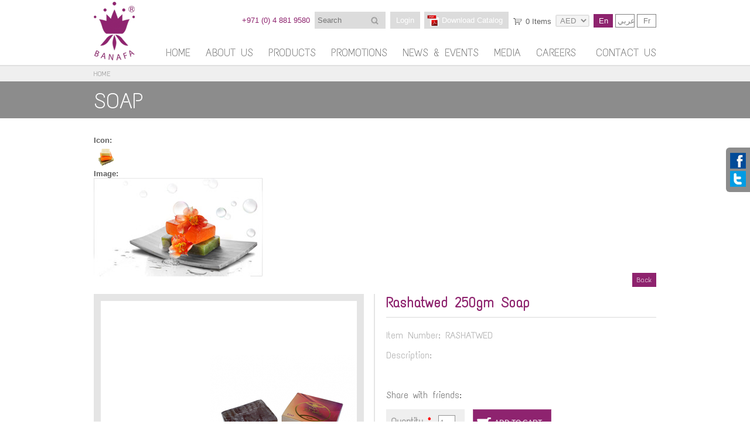

--- FILE ---
content_type: text/html; charset=utf-8
request_url: https://buabedbanafa.com/classifications/soap
body_size: 11719
content:
<!DOCTYPE html>
<!--[if lt IE 7]> <html class="ie6 ie" lang="en" dir="ltr"> <![endif]-->
<!--[if IE 7]>    <html class="ie7 ie" lang="en" dir="ltr"> <![endif]-->
<!--[if IE 8]>    <html class="ie8 ie" lang="en" dir="ltr"> <![endif]-->
<!--[if gt IE 8]> <!--> <html class="" lang="en" dir="ltr"> <!--<![endif]-->
<head>
  <!--[if IE]><![endif]-->
<!--[if IE]><meta http-equiv="X-UA-Compatible" content="IE=edge,chrome=1" />
<![endif]--><meta http-equiv="Content-Type" content="text/html; charset=utf-8" />
<meta property="og:site_name" content="Banafa" />
<link rel="shortcut icon" href="https://buabedbanafa.com/sites/default/files/favicon%281%29.ico" type="image/vnd.microsoft.icon" />
<meta property="og:type" content="article" />
<meta property="og:url" content="https://buabedbanafa.com/fr/classifications/soap" />
<link rel="shortlink" href="https://buabedbanafa.com/fr/taxonomy/term/19" />
<link rel="alternate" type="application/rss+xml" title="RSS - Soap" href="https://buabedbanafa.com/taxonomy/term/19/feed" />
<meta about="/classifications/soap" typeof="skos:Concept" property="rdfs:label skos:prefLabel" content="Soap" />
<meta property="og:title" content="Soap" />
<meta name="generator" content="Drupal 7 (http://drupal.org)" />
<link rel="canonical" href="https://buabedbanafa.com/fr/classifications/soap" />
  <!-- Set the viewport width to device width for mobile -->
  <meta name="viewport" content="width=device-width,initial-scale=1,maximum-scale=1,user-scalable=no">
  <title>Soap | Banafa</title>
 <link type="text/css" rel="stylesheet" href="https://buabedbanafa.com/sites/default/files/advagg_css/css__IxIxpv8J1aYbiEPlLup7NnJwtXmBlW9TXkXryyrrtbs__AyyP8_DX7y5jz6237dNj0OB-ocPGX8MDg0mgblLHSBg__fYxGcjFlICbAbpHL51gO20gkOH_Z140QvntoqUsK4tg.css" media="all" />

  </head>
<body class="html not-front not-logged-in no-sidebars page-taxonomy page-taxonomy-term page-taxonomy-term- page-taxonomy-term-19 i18n-en lang-en" >


<!--OLD UA-63462308-6-->

<script>
  (function(i,s,o,g,r,a,m){i['GoogleAnalyticsObject']=r;i[r]=i[r]||function(){
  (i[r].q=i[r].q||[]).push(arguments)},i[r].l=1*new Date();a=s.createElement(o),
  m=s.getElementsByTagName(o)[0];a.async=1;a.src=g;m.parentNode.insertBefore(a,m)
  })(window,document,'script','https://www.google-analytics.com/analytics.js','ga');

  ga('create', 'UA-76566514-1', 'auto');
  ga('send', 'pageview');

</script>

    <div id="container" class="clearfix">
  <header id="header" role="banner" class="clearfix">
  	<div class="centered">
		        <div class="region region-header">
  <section id="block-locale-language" class="block block-locale">
<div class="middle_container">
        <div class="content">
      <ul class="language-switcher-locale-url"><li class="en first active"><a href="/classifications/soap" class="language-link active" lang="en" title="Soap">En</a></li>
<li class="ar"><a href="/ar/classifications/soap" class="language-link" lang="ar" title="الصابون">عربي</a></li>
<li class="fr last"><a href="/fr/classifications/soap" class="language-link" lang="fr" title="savon">Fr</a></li>
</ul>  </div>
</div>
</section><section id="block-custom-currency-switcher" class="block block-custom">
<div class="middle_container">
        <h2>Currency</h2>
          <div class="content">
      <form action="/classifications/soap" method="post" id="custom-currencies-form" accept-charset="UTF-8"><div><div class="form-item form-type-select form-item-currency">
 <select id="edit-currency" name="currency" class="form-select"><option value="AED">AED</option><option value="USD">USD</option><option value="SAR">SAR</option></select>
</div>
<input class="element-invisible form-submit" type="submit" id="edit-submit" name="op" value="" /><input type="hidden" name="form_build_id" value="form-vIX8zbvus0RNhbIhuwfBPqc5jrgAuUcBhnKrkr5eMmk" />
<input type="hidden" name="form_id" value="custom_currencies_form" />
</div></form>  </div>
</div>
</section><section id="block-uc-cart-cart" class="block block-uc-cart">
<div class="middle_container">
        <h2><a href="/cart"><span class="cart-block-icon-empty" title="View your shopping cart."></span></a><span class="cart-block-title-bar">Shopping cart</span></h2>
          <div class="content">
      <p class="cart-block-items uc-cart-empty">There are no products in your shopping cart.</p><table class="cart-block-summary"><tbody><tr><td class="cart-block-summary-items"><span class="num-items">0</span> Items</td><td class="cart-block-summary-total"><label>Total:</label> <span class="uc-price">0AED</span></td></tr></tbody></table>  </div>
</div>
</section><section id="block-block-1" class="block block-block">
<div class="middle_container">
        <div class="content">
      <a class="header-download-catalogue" download href="/sites/all/themes/banafa/BanafaCatalogue_FinalLR.pdf">Download Catalog</a>  </div>
</div>
</section><section id="block-menu-menu-user-login-menu" class="block block-menu">
<div class="middle_container">
        <div class="content">
      <ul class="menu"><li class="first last leaf"><a href="/user" title="">Login</a></li>
</ul>  </div>
</div>
</section><section id="block-search-form" class="block block-search">
<div class="middle_container">
        <div class="content">
      <form action="/classifications/soap" method="post" id="search-block-form" accept-charset="UTF-8"><div><div class="container-inline">
      <h2 class="element-invisible">Search form</h2>
    <div class="form-item form-type-textfield form-item-search-block-form">
  <label class="element-invisible" for="edit-search-block-form--2">Search </label>
 <input title="Enter the terms you wish to search for." placeholder="Search" type="text" id="edit-search-block-form--2" name="search_block_form" value="" size="15" maxlength="128" class="form-text" />
</div>
<div class="form-actions form-wrapper" id="edit-actions--11"><input type="submit" id="edit-submit--2" name="op" value="Search" class="form-submit" /></div><input type="hidden" name="form_build_id" value="form-MKHMlEh7LUIcKBqJomax5Z_A1yRZpwTXZABp4QBhVy0" />
<input type="hidden" name="form_id" value="search_block_form" />
</div>
</div></form>  </div>
</div>
</section><section id="block-custom-phone-number" class="block block-custom">
<div class="middle_container">
        <div class="content">
      +971 (0) 4 881 9580  </div>
</div>
</section><section id="block-system-main-menu" class="block block-system block-menu">
<div class="middle_container">
        <div class="content">
      <ul class="menu"><li class="first leaf"><a href="/" title="">Home</a></li>
<li class="leaf"><a href="/about-us/who-we-are">About Us</a></li>
<li class="leaf"><a href="/banafa-products" title="">Products</a></li>
<li class="leaf"><a href="/promotions" title="">Promotions</a></li>
<li class="leaf"><a href="/news" title="">News &amp; Events</a></li>
<li class="leaf"><a href="/media" title="">Media</a></li>
<li class="leaf"><a href="/careers" title="">Careers</a></li>
<li class="last leaf"><a href="/contact-us/info" title="">Contact Us</a></li>
</ul>  </div>
</div>
</section></div>
 <!-- /.region -->
		          <div id="logo"><a href="/" title="Home">
            <img src="https://buabedbanafa.com/sites/default/files/banafa-logo.png" alt="Home" />
          </a></div>
                <div id="MainMenuResponsive"></div>
    </div>
    <div id="productsMenu">
  <div class="view view-taxonomies view-id-taxonomies view-display-id-block_1 view-dom-id-23c526e6a6eb78ae1491c07842ee5feb">
        
  
  
      <div class="view-content">
      <div class="products_menu_left">
<div class="products_menu_left_container" id="menuCatsContainer">
<!--<div class="item">-->
<ul class="menu">
  	    	    	        
  
  <li ><a href="/products/50" class="classification-click active_product_menu" id="classification-click-50" style="background:url(https://buabedbanafa.com/sites/default/files/air-freshener_0.png) no-repeat center left">Air Freshener</a></li>
  
<!--  <li class="last" ><a class="classification-click hassub active_product_menu" id="classification-click-" style="background:url() no-repeat center left"></a></li>
-->
    	<!--	</ul>
        </div>
        <div class="item">
        <ul class="menu">-->
    	    	    	        
  
  <li ><a href="/products/93" class="classification-click" id="classification-click-93" style="background:url(https://buabedbanafa.com/sites/default/files/air-freshen22.png) no-repeat center left">Bakhor</a></li>
  
<!--  <li class="last" ><a class="classification-click hassub active_product_menu" id="classification-click-" style="background:url() no-repeat center left"></a></li>
-->
    	<!--	</ul>
        </div>
        <div class="item">
        <ul class="menu">-->
    	    	    	        
  
  <li class="last" ><a href="/products/15" class="classification-click hassub" id="classification-click-15" style="background:url(https://buabedbanafa.com/sites/default/files/oil_0.png) no-repeat center left">Hair Care</a></li>
  
<!--  <li class="last" ><a class="classification-click hassub active_product_menu" id="classification-click-" style="background:url() no-repeat center left"></a></li>
-->
    	<!--	</ul>
        </div>
        <div class="item">
        <ul class="menu">-->
    	    	    	        
  
  <li ><a href="/products/44" class="classification-click" id="classification-click-44" style="background:url(https://buabedbanafa.com/sites/default/files/orientals_0.png) no-repeat center left">Orientals</a></li>
  
<!--  <li class="last" ><a class="classification-click hassub active_product_menu" id="classification-click-" style="background:url() no-repeat center left"></a></li>
-->
    	<!--	</ul>
        </div>
        <div class="item">
        <ul class="menu">-->
    	    	    	        
  
  <li ><a href="/products/17" class="classification-click hassub" id="classification-click-17" style="background:url(https://buabedbanafa.com/sites/default/files/default_images/icon_0.png) no-repeat center left">Perfume</a></li>
  
<!--  <li class="last" ><a class="classification-click hassub active_product_menu" id="classification-click-" style="background:url() no-repeat center left"></a></li>
-->
    	<!--	</ul>
        </div>
        <div class="item">
        <ul class="menu">-->
    	    	    	        
  
  <li class="last" ><a href="/products/58" class="classification-click hassub" id="classification-click-58" style="background:url(https://buabedbanafa.com/sites/default/files/skin-care_0.png) no-repeat center left">Skin Care</a></li>
  
<!--  <li class="last" ><a class="classification-click hassub active_product_menu" id="classification-click-" style="background:url() no-repeat center left"></a></li>
-->
    	<!--	</ul>
        </div>
        <div class="item">
        <ul class="menu">-->
    	    	    	        
  
  <li ><a href="/products/19" class="classification-click hassub" id="classification-click-19" style="background:url(https://buabedbanafa.com/sites/default/files/icon1.png) no-repeat center left">Soap</a></li>
  
<!--  <li class="last" ><a class="classification-click hassub active_product_menu" id="classification-click-" style="background:url() no-repeat center left"></a></li>
-->
    	<!--	</ul>
        </div>
        <div class="item">
        <ul class="menu">-->
  </ul>
<!--</div>-->
</div>
</div>

<div class="products_menu_right" id="products_menu_right">
  	  	  	            <div class="products-menu-loading" style="display:inline-block;" id="products-menu-loading-50">
          <h2>          <a href="/products/50">Air Freshener</a>          
          </h2>
		<div class="view view-taxonomies view-id-taxonomies view-display-id-block_7 view-dom-id-77078cec45ece594d27e689e04ab9ddb">
        
  
  
      <div class="view-empty">
      <ul><a href="/products/50">View All Products</a></ul>    </div>
  
  
  
  
  
  
</div>    </div>
      	  	  	            <div class="products-menu-loading"  id="products-menu-loading-93">
          <h2>          <a href="/products/93">Bakhor</a>          
          </h2>
		<div class="view view-taxonomies view-id-taxonomies view-display-id-block_7 view-dom-id-5726403fb3c677b4b32642ee64e5e104">
        
  
  
      <div class="view-empty">
      <ul><a href="/products/93">View All Products</a></ul>    </div>
  
  
  
  
  
  
</div>    </div>
      	  	  	            <div class="products-menu-loading"  id="products-menu-loading-15">
          <h2>          <a href="/products/15">Hair Care</a>          
          </h2>
		<div class="view view-taxonomies view-id-taxonomies view-display-id-block_7 view-dom-id-5373b805e90a7eda2d15a0340dd0ac44">
        
  
  
      <div class="view-content">
      <ul>
<!--<li><a></a></li>-->
                                                            <li><a href="/products/all/52">Hair OIl</a></li>
                                                            <li><a href="/products/all/53">Shampoo</a></li>
                                                            <li><a href="/products/all/54">Conditioner</a></li>
    </ul>
    </div>
  
  
  
  
  
  
</div>    </div>
      	  	  	            <div class="products-menu-loading"  id="products-menu-loading-44">
          <h2>          <a href="/products/44">Orientals</a>          
          </h2>
		<div class="view view-taxonomies view-id-taxonomies view-display-id-block_7 view-dom-id-b86aad8000023fa110cd2ec37cabcc08">
        
  
  
      <div class="view-empty">
      <ul><a href="/products/44">View All Products</a></ul>    </div>
  
  
  
  
  
  
</div>    </div>
      	  	  	            <div class="products-menu-loading"  id="products-menu-loading-17">
          <h2>          <a href="/products/17">Perfume</a>          
          </h2>
		<div class="view view-taxonomies view-id-taxonomies view-display-id-block_7 view-dom-id-37abb6815f2d647b1fb9f36862d6934d">
        
  
  
      <div class="view-content">
      <ul>
<!--<li><a></a></li>-->
                                                            <li><a href="/products/all/40">Spray Perfumes</a></li>
                                                            <li><a href="/products/all/90">Body Splash</a></li>
                                                            <li><a href="/products/all/43">Velvety (Non-alcoholic)</a></li>
                                                            <li><a href="/products/all/41">Icey Perfume</a></li>
                                                            <li><a href="/products/all/42">Oil Perfume</a></li>
    </ul>
    </div>
  
  
  
  
  
  
</div>    </div>
      	  	  	            <div class="products-menu-loading"  id="products-menu-loading-58">
          <h2>          <a href="/products/58">Skin Care</a>          
          </h2>
		<div class="view view-taxonomies view-id-taxonomies view-display-id-block_7 view-dom-id-acae13a7bfb414782466bbb71140ffd5">
        
  
  
      <div class="view-content">
      <ul>
<!--<li><a></a></li>-->
                                                            <li><a href="/products/all/91">Crystal Scrub Cleanser</a></li>
                                                            <li><a href="/products/all/48">Body cream Moisturizing</a></li>
                                                            <li><a href="/products/all/49">Softening Cream</a></li>
                                                            <li><a href="/products/all/13">Body Lotions</a></li>
                                                            <li><a href="/products/all/18">Shower Gel</a></li>
                                                            <li><a href="/products/all/12">Deodorant</a></li>
    </ul>
    </div>
  
  
  
  
  
  
</div>    </div>
      	  	  	            <div class="products-menu-loading"  id="products-menu-loading-19">
          <h2>          <a href="/products/19">Soap</a>          
          </h2>
		<div class="view view-taxonomies view-id-taxonomies view-display-id-block_7 view-dom-id-311686a2087d2803afa8c4114d38ec2e">
        
  
  
      <div class="view-content">
      <ul>
<!--<li><a></a></li>-->
                                                            <li><a href="/products/all/38">Bar Soap</a></li>
                                                            <li><a href="/products/all/39">Liquid Soap</a></li>
    </ul>
    </div>
  
  
  
  
  
  
</div>    </div>
    </div>
    </div>
  
  
  
  
  
  
</div> </div>
  </header> <!-- /#header -->
  

  
  <section id="main" role="main" class="clearfix">
      <div id="breadcrumbs">
  	   <div class="centered">
  		<div class="breadcrumbs clearfix"><ul class="menu"><li class="breadcrumb-0 first last"><a href="/node">home</a></li></ul></div>       </div>
    </div>
                <div id="page-head-container">
       		 <div class="centered">
				                     <div class="title head-title" id="page-title">Soap</div>
                                  
                                  
                          	 </div>
        </div>
        <section class="clearfix">
        	<div class="centered">
       			        	</div>
        </section>
		        
        <!-- display the below section and div for products page only -->
                <!-- end products condition -->
        
                
                	 <div class="region region-content">
  <section id="block-system-main" class="block block-system">
<div class="middle_container">
        <div class="content">
      <div class="term-listing-heading"><div id="taxonomy-term-19" class="taxonomy-term vocabulary-classifications">

  
  <div class="content">
    <div class="field field-name-field-icon field-type-image field-label-above"><div class="field-label">Icon:&nbsp;</div><div class="field-items"><div class="field-item even"><img typeof="foaf:Image" src="https://buabedbanafa.com/sites/default/files/icon1.png" width="40" height="39" alt="" /></div></div></div><div class="field field-name-field-image field-type-image field-label-above"><div class="field-label">Image:&nbsp;</div><div class="field-items"><div class="field-item even"><img typeof="foaf:Image" src="https://buabedbanafa.com/sites/default/files/cat-soap.jpg" width="289" height="168" alt="" /></div></div></div>  </div>

</div>
</div><article id="node-1166" class="node node-product node-teaser clearfix" about="/product/rashatwed-250gm-soap" typeof="sioc:Item foaf:Document">
	<div class="products-details">
    <div class="block"><div class="back-link"><a href="/products">Back</a></div></div>
    	<div class="left_block">
        	<div class="img">
             <div class="imgTable">
                <div class="imgCell">
            	<div class="field field-name-uc-product-image field-type-image field-label-hidden"><div class="field-items"><div class="field-item even"><div class="product-image"><div class="main-product-image"><a href="https://buabedbanafa.com/sites/default/files/styles/uc_product_full/public/DSC_0480.png?itok=XIOfXpfW" title="Rashatwed 250gm Soap"><img typeof="foaf:Image" src="https://buabedbanafa.com/sites/default/files/styles/uc_product/public/DSC_0480.png?itok=5eTw4smW" alt="Rashatwed 250gm Soap" title="Rashatwed 250gm Soap" /></a></div></div></div></div></div>                </div>
                </div>
            </div>
        </div> 
        <div class="right_block">
            <h1>Rashatwed 250gm Soap</h1>
            <div class="sku">Item Number:   RASHATWED</div>
                       <div class="sku">Description:</div>
            <div class="sku"><div class="field field-name-body field-type-text-with-summary field-label-hidden"><div class="field-items"><div class="field-item even" property="content:encoded"><p> </p>
</div></div></div></div>
                                    <div class="sku">
				<a href="/products/all/all/"></a>                 <a href="/products/"></a> <a href="/products/"></a>                              </div>
                        <div class="sku share">Share with friends:</div>
            <div class="sku"><div class="sharethis-buttons"><div class="sharethis-wrapper"><span st_url="https://buabedbanafa.com/product/rashatwed-250gm-soap" st_title="Rashatwed 250gm Soap" class="st_facebook_hcount" displaytext="facebook"></span>
<span st_url="https://buabedbanafa.com/product/rashatwed-250gm-soap" st_title="Rashatwed 250gm Soap" class="st_twitter_hcount" displaytext="twitter"></span>
<span st_url="https://buabedbanafa.com/product/rashatwed-250gm-soap" st_title="Rashatwed 250gm Soap" class="st_plusone_hcount" displaytext="plusone"></span>
<span st_url="https://buabedbanafa.com/product/rashatwed-250gm-soap" st_title="Rashatwed 250gm Soap" class="st_fblike_hcount" displaytext="fblike"></span>
<script type='text/javascript'>
function advagg_mod_1() {
  // Count how many times this function is called.
  advagg_mod_1.count = ++advagg_mod_1.count || 1;
  try {
    if (advagg_mod_1.count <= 40) {
      var switchTo5x = true;

      // Set this to 100 so that this function only runs once.
      advagg_mod_1.count = 100;
    }
  }
  catch(e) {
    if (advagg_mod_1.count >= 40) {
      // Throw the exception if this still fails after running 40 times.
      throw e;
    }
    else {
      // Try again in 250 ms.
      window.setTimeout(advagg_mod_1, 250);
    }
  }
}
function advagg_mod_1_check() {
  if (window.jQuery && window.Drupal && window.Drupal.settings) {
    advagg_mod_1();
  }
  else {
    window.setTimeout(advagg_mod_1_check, 250);
  }
}
advagg_mod_1_check();</script><script type='text/javascript' src='https://ws.sharethis.com/button/buttons.js'></script><script type='text/javascript'>
function advagg_mod_2() {
  // Count how many times this function is called.
  advagg_mod_2.count = ++advagg_mod_2.count || 1;
  try {
    if (advagg_mod_2.count <= 40) {
      stLight.options({"publisher":"dr-8514ebe4-d3df-6d2c-4e7b-6b8c35639309"});

      // Set this to 100 so that this function only runs once.
      advagg_mod_2.count = 100;
    }
  }
  catch(e) {
    if (advagg_mod_2.count >= 40) {
      // Throw the exception if this still fails after running 40 times.
      throw e;
    }
    else {
      // Try again in 250 ms.
      window.setTimeout(advagg_mod_2, 250);
    }
  }
}
function advagg_mod_2_check() {
  if (window.jQuery && window.Drupal && window.Drupal.settings) {
    advagg_mod_2();
  }
  else {
    window.setTimeout(advagg_mod_2_check, 250);
  }
}
advagg_mod_2_check();</script></div></div>
</div>
            
            <div class="sku">
								<div class="add-to-cart"><form action="/classifications/soap" method="post" id="uc-product-add-to-cart-form-1166" accept-charset="UTF-8"><div><div class="form-item form-type-uc-quantity form-item-qty">
  <label for="edit-qty">Quantity <span class="form-required" title="This field is required.">*</span></label>
 <input type="text" id="edit-qty" name="qty" value="1" size="5" maxlength="6" class="form-text required" />
</div>
<input type="hidden" name="form_build_id" value="form-YU9TCGm775dCUbIPopEEnVIoGsO_WenwySonYB0CSRA" />
<input type="hidden" name="form_id" value="uc_product_add_to_cart_form_1166" />
<div class="form-actions form-wrapper" id="edit-actions"><input class="node-add-to-cart form-submit" type="submit" id="edit-submit-1166" name="op" value="Add to cart" /></div></div></form></div>            </div>
            <div class="sku"><a href="/return-policy"><div class="click-for-return">Click Here for deliveries and returns >></div></a></div>
            
        </div>
	 </div>
  </article> 
<article id="node-1165" class="node node-product node-teaser clearfix" about="/product/mukhallat-sandal-250gm-soap" typeof="sioc:Item foaf:Document">
	<div class="products-details">
    <div class="block"><div class="back-link"><a href="/products">Back</a></div></div>
    	<div class="left_block">
        	<div class="img">
             <div class="imgTable">
                <div class="imgCell">
            	<div class="field field-name-uc-product-image field-type-image field-label-hidden"><div class="field-items"><div class="field-item even"><div class="product-image"><div class="main-product-image"><a href="https://buabedbanafa.com/sites/default/files/styles/uc_product_full/public/mukhallat-sandal.png?itok=W4dOUi6P" title="Mukhallat Sandal 250gm Soap"><img typeof="foaf:Image" src="https://buabedbanafa.com/sites/default/files/styles/uc_product/public/mukhallat-sandal.png?itok=SCMFNeAj" alt="Mukhallat Sandal 250gm Soap" title="Mukhallat Sandal 250gm Soap" /></a></div></div></div></div></div>                </div>
                </div>
            </div>
        </div> 
        <div class="right_block">
            <h1>Mukhallat Sandal 250gm Soap</h1>
            <div class="sku">Item Number:   MUKHALLAT SANDAL</div>
                       <div class="sku">Description:</div>
            <div class="sku"><div class="field field-name-body field-type-text-with-summary field-label-hidden"><div class="field-items"><div class="field-item even" property="content:encoded"><p> </p>
</div></div></div></div>
                                    <div class="sku">
				<a href="/products/all/all/"></a> <a href="/products/all/all/"></a>                 <a href="/products/"></a> <a href="/products/"></a>                              </div>
                        <div class="sku share">Share with friends:</div>
            <div class="sku"><div class="sharethis-buttons"><div class="sharethis-wrapper"><span st_url="https://buabedbanafa.com/product/mukhallat-sandal-250gm-soap" st_title="Mukhallat Sandal 250gm Soap" class="st_facebook_hcount" displaytext="facebook"></span>
<span st_url="https://buabedbanafa.com/product/mukhallat-sandal-250gm-soap" st_title="Mukhallat Sandal 250gm Soap" class="st_twitter_hcount" displaytext="twitter"></span>
<span st_url="https://buabedbanafa.com/product/mukhallat-sandal-250gm-soap" st_title="Mukhallat Sandal 250gm Soap" class="st_plusone_hcount" displaytext="plusone"></span>
<span st_url="https://buabedbanafa.com/product/mukhallat-sandal-250gm-soap" st_title="Mukhallat Sandal 250gm Soap" class="st_fblike_hcount" displaytext="fblike"></span>
<script type='text/javascript'>
function advagg_mod_3() {
  // Count how many times this function is called.
  advagg_mod_3.count = ++advagg_mod_3.count || 1;
  try {
    if (advagg_mod_3.count <= 40) {
      var switchTo5x = true;

      // Set this to 100 so that this function only runs once.
      advagg_mod_3.count = 100;
    }
  }
  catch(e) {
    if (advagg_mod_3.count >= 40) {
      // Throw the exception if this still fails after running 40 times.
      throw e;
    }
    else {
      // Try again in 250 ms.
      window.setTimeout(advagg_mod_3, 250);
    }
  }
}
function advagg_mod_3_check() {
  if (window.jQuery && window.Drupal && window.Drupal.settings) {
    advagg_mod_3();
  }
  else {
    window.setTimeout(advagg_mod_3_check, 250);
  }
}
advagg_mod_3_check();</script><script type='text/javascript' src='https://ws.sharethis.com/button/buttons.js'></script><script type='text/javascript'>
function advagg_mod_4() {
  // Count how many times this function is called.
  advagg_mod_4.count = ++advagg_mod_4.count || 1;
  try {
    if (advagg_mod_4.count <= 40) {
      stLight.options({"publisher":"dr-8514ebe4-d3df-6d2c-4e7b-6b8c35639309"});

      // Set this to 100 so that this function only runs once.
      advagg_mod_4.count = 100;
    }
  }
  catch(e) {
    if (advagg_mod_4.count >= 40) {
      // Throw the exception if this still fails after running 40 times.
      throw e;
    }
    else {
      // Try again in 250 ms.
      window.setTimeout(advagg_mod_4, 250);
    }
  }
}
function advagg_mod_4_check() {
  if (window.jQuery && window.Drupal && window.Drupal.settings) {
    advagg_mod_4();
  }
  else {
    window.setTimeout(advagg_mod_4_check, 250);
  }
}
advagg_mod_4_check();</script></div></div>
</div>
            
            <div class="sku">
								<div class="add-to-cart"><form action="/classifications/soap" method="post" id="uc-product-add-to-cart-form-1165" accept-charset="UTF-8"><div><div class="form-item form-type-uc-quantity form-item-qty">
  <label for="edit-qty--2">Quantity <span class="form-required" title="This field is required.">*</span></label>
 <input type="text" id="edit-qty--2" name="qty" value="1" size="5" maxlength="6" class="form-text required" />
</div>
<input type="hidden" name="form_build_id" value="form-saHBLguYRyFnUH69nAQv19YCUaapYheCBULJF4De5Pk" />
<input type="hidden" name="form_id" value="uc_product_add_to_cart_form_1165" />
<div class="form-actions form-wrapper" id="edit-actions--2"><input class="node-add-to-cart form-submit" type="submit" id="edit-submit-1165" name="op" value="Add to cart" /></div></div></form></div>            </div>
            <div class="sku"><a href="/return-policy"><div class="click-for-return">Click Here for deliveries and returns >></div></a></div>
            
        </div>
	 </div>
  </article> 
<article id="node-1164" class="node node-product node-teaser clearfix" about="/product/jenieve" typeof="sioc:Item foaf:Document">
	<div class="products-details">
    <div class="block"><div class="back-link"><a href="/products">Back</a></div></div>
    	<div class="left_block">
        	<div class="img">
             <div class="imgTable">
                <div class="imgCell">
            	<div class="field field-name-uc-product-image field-type-image field-label-hidden"><div class="field-items"><div class="field-item even"><div class="product-image"><div class="main-product-image"><a href="https://buabedbanafa.com/sites/default/files/styles/uc_product_full/public/JENIEVE-250GRAMS-SOAP.png?itok=Q1uSJkvv" title="Jenieve 250gm Soap"><img typeof="foaf:Image" src="https://buabedbanafa.com/sites/default/files/styles/uc_product/public/JENIEVE-250GRAMS-SOAP.png?itok=Se5oyyOP" alt="Jenieve 250gm Soap" title="Jenieve 250gm Soap" /></a></div></div></div></div></div>                </div>
                </div>
            </div>
        </div> 
        <div class="right_block">
            <h1>Jenieve</h1>
            <div class="sku">Item Number:   JENIEVE</div>
                       <div class="sku">Description:</div>
            <div class="sku"><div class="field field-name-body field-type-text-with-summary field-label-hidden"><div class="field-items"><div class="field-item even" property="content:encoded"><p> </p>
</div></div></div></div>
                                    <div class="sku">
				<a href="/products/all/all/"></a>                 <a href="/products/"></a> <a href="/products/"></a>                              </div>
                        <div class="sku share">Share with friends:</div>
            <div class="sku"><div class="sharethis-buttons"><div class="sharethis-wrapper"><span st_url="https://buabedbanafa.com/product/jenieve" st_title="Jenieve" class="st_facebook_hcount" displaytext="facebook"></span>
<span st_url="https://buabedbanafa.com/product/jenieve" st_title="Jenieve" class="st_twitter_hcount" displaytext="twitter"></span>
<span st_url="https://buabedbanafa.com/product/jenieve" st_title="Jenieve" class="st_plusone_hcount" displaytext="plusone"></span>
<span st_url="https://buabedbanafa.com/product/jenieve" st_title="Jenieve" class="st_fblike_hcount" displaytext="fblike"></span>
<script type='text/javascript'>
function advagg_mod_5() {
  // Count how many times this function is called.
  advagg_mod_5.count = ++advagg_mod_5.count || 1;
  try {
    if (advagg_mod_5.count <= 40) {
      var switchTo5x = true;

      // Set this to 100 so that this function only runs once.
      advagg_mod_5.count = 100;
    }
  }
  catch(e) {
    if (advagg_mod_5.count >= 40) {
      // Throw the exception if this still fails after running 40 times.
      throw e;
    }
    else {
      // Try again in 250 ms.
      window.setTimeout(advagg_mod_5, 250);
    }
  }
}
function advagg_mod_5_check() {
  if (window.jQuery && window.Drupal && window.Drupal.settings) {
    advagg_mod_5();
  }
  else {
    window.setTimeout(advagg_mod_5_check, 250);
  }
}
advagg_mod_5_check();</script><script type='text/javascript' src='https://ws.sharethis.com/button/buttons.js'></script><script type='text/javascript'>
function advagg_mod_6() {
  // Count how many times this function is called.
  advagg_mod_6.count = ++advagg_mod_6.count || 1;
  try {
    if (advagg_mod_6.count <= 40) {
      stLight.options({"publisher":"dr-8514ebe4-d3df-6d2c-4e7b-6b8c35639309"});

      // Set this to 100 so that this function only runs once.
      advagg_mod_6.count = 100;
    }
  }
  catch(e) {
    if (advagg_mod_6.count >= 40) {
      // Throw the exception if this still fails after running 40 times.
      throw e;
    }
    else {
      // Try again in 250 ms.
      window.setTimeout(advagg_mod_6, 250);
    }
  }
}
function advagg_mod_6_check() {
  if (window.jQuery && window.Drupal && window.Drupal.settings) {
    advagg_mod_6();
  }
  else {
    window.setTimeout(advagg_mod_6_check, 250);
  }
}
advagg_mod_6_check();</script></div></div>
</div>
            
            <div class="sku">
								<div class="add-to-cart"><form action="/classifications/soap" method="post" id="uc-product-add-to-cart-form-1164" accept-charset="UTF-8"><div><div class="form-item form-type-uc-quantity form-item-qty">
  <label for="edit-qty--3">Quantity <span class="form-required" title="This field is required.">*</span></label>
 <input type="text" id="edit-qty--3" name="qty" value="1" size="5" maxlength="6" class="form-text required" />
</div>
<input type="hidden" name="form_build_id" value="form-B6mcB6c_wDJXovGTqIj8ShiEAf-LsloqD3qFuucMZhU" />
<input type="hidden" name="form_id" value="uc_product_add_to_cart_form_1164" />
<div class="form-actions form-wrapper" id="edit-actions--3"><input class="node-add-to-cart form-submit" type="submit" id="edit-submit-1164" name="op" value="Add to cart" /></div></div></form></div>            </div>
            <div class="sku"><a href="/return-policy"><div class="click-for-return">Click Here for deliveries and returns >></div></a></div>
            
        </div>
	 </div>
  </article> 
<article id="node-1161" class="node node-product node-teaser clearfix" about="/product/rose-moon-250gm-soap" typeof="sioc:Item foaf:Document">
	<div class="products-details">
    <div class="block"><div class="back-link"><a href="/products">Back</a></div></div>
    	<div class="left_block">
        	<div class="img">
             <div class="imgTable">
                <div class="imgCell">
            	<div class="field field-name-uc-product-image field-type-image field-label-hidden"><div class="field-items"><div class="field-item even"><div class="product-image"><div class="main-product-image"><a href="https://buabedbanafa.com/sites/default/files/styles/uc_product_full/public/ROSEMOON-250grams-soap.png?itok=Bg4grSPT" title="Rosemoon 250gm Soap"><img typeof="foaf:Image" src="https://buabedbanafa.com/sites/default/files/styles/uc_product/public/ROSEMOON-250grams-soap.png?itok=wV24mrg5" alt="Rosemoon 250gm Soap" title="Rosemoon 250gm Soap" /></a></div></div></div></div></div>                </div>
                </div>
            </div>
        </div> 
        <div class="right_block">
            <h1>Rose Moon 250gm Soap</h1>
            <div class="sku">Item Number:   ROSE MOON</div>
                       <div class="sku">Description:</div>
            <div class="sku"><div class="field field-name-body field-type-text-with-summary field-label-hidden"><div class="field-items"><div class="field-item even" property="content:encoded"><p> </p>
</div></div></div></div>
                                    <div class="sku">
				<a href="/products/all/all/"></a>                 <a href="/products/"></a> <a href="/products/"></a>                              </div>
                        <div class="sku share">Share with friends:</div>
            <div class="sku"><div class="sharethis-buttons"><div class="sharethis-wrapper"><span st_url="https://buabedbanafa.com/product/rose-moon-250gm-soap" st_title="Rose Moon 250gm Soap" class="st_facebook_hcount" displaytext="facebook"></span>
<span st_url="https://buabedbanafa.com/product/rose-moon-250gm-soap" st_title="Rose Moon 250gm Soap" class="st_twitter_hcount" displaytext="twitter"></span>
<span st_url="https://buabedbanafa.com/product/rose-moon-250gm-soap" st_title="Rose Moon 250gm Soap" class="st_plusone_hcount" displaytext="plusone"></span>
<span st_url="https://buabedbanafa.com/product/rose-moon-250gm-soap" st_title="Rose Moon 250gm Soap" class="st_fblike_hcount" displaytext="fblike"></span>
<script type='text/javascript'>
function advagg_mod_7() {
  // Count how many times this function is called.
  advagg_mod_7.count = ++advagg_mod_7.count || 1;
  try {
    if (advagg_mod_7.count <= 40) {
      var switchTo5x = true;

      // Set this to 100 so that this function only runs once.
      advagg_mod_7.count = 100;
    }
  }
  catch(e) {
    if (advagg_mod_7.count >= 40) {
      // Throw the exception if this still fails after running 40 times.
      throw e;
    }
    else {
      // Try again in 250 ms.
      window.setTimeout(advagg_mod_7, 250);
    }
  }
}
function advagg_mod_7_check() {
  if (window.jQuery && window.Drupal && window.Drupal.settings) {
    advagg_mod_7();
  }
  else {
    window.setTimeout(advagg_mod_7_check, 250);
  }
}
advagg_mod_7_check();</script><script type='text/javascript' src='https://ws.sharethis.com/button/buttons.js'></script><script type='text/javascript'>
function advagg_mod_8() {
  // Count how many times this function is called.
  advagg_mod_8.count = ++advagg_mod_8.count || 1;
  try {
    if (advagg_mod_8.count <= 40) {
      stLight.options({"publisher":"dr-8514ebe4-d3df-6d2c-4e7b-6b8c35639309"});

      // Set this to 100 so that this function only runs once.
      advagg_mod_8.count = 100;
    }
  }
  catch(e) {
    if (advagg_mod_8.count >= 40) {
      // Throw the exception if this still fails after running 40 times.
      throw e;
    }
    else {
      // Try again in 250 ms.
      window.setTimeout(advagg_mod_8, 250);
    }
  }
}
function advagg_mod_8_check() {
  if (window.jQuery && window.Drupal && window.Drupal.settings) {
    advagg_mod_8();
  }
  else {
    window.setTimeout(advagg_mod_8_check, 250);
  }
}
advagg_mod_8_check();</script></div></div>
</div>
            
            <div class="sku">
								<div class="add-to-cart"><form action="/classifications/soap" method="post" id="uc-product-add-to-cart-form-1161" accept-charset="UTF-8"><div><div class="form-item form-type-uc-quantity form-item-qty">
  <label for="edit-qty--4">Quantity <span class="form-required" title="This field is required.">*</span></label>
 <input type="text" id="edit-qty--4" name="qty" value="1" size="5" maxlength="6" class="form-text required" />
</div>
<input type="hidden" name="form_build_id" value="form-nwlFfE4ESclUx5kxyFu6hpveTI6-KEI5Xuu43dn_Meo" />
<input type="hidden" name="form_id" value="uc_product_add_to_cart_form_1161" />
<div class="form-actions form-wrapper" id="edit-actions--4"><input class="node-add-to-cart form-submit" type="submit" id="edit-submit-1161" name="op" value="Add to cart" /></div></div></form></div>            </div>
            <div class="sku"><a href="/return-policy"><div class="click-for-return">Click Here for deliveries and returns >></div></a></div>
            
        </div>
	 </div>
  </article> 
<article id="node-1142" class="node node-product node-teaser clearfix" about="/product/turmeric-and-myrrh-250gm-soap" typeof="sioc:Item foaf:Document">
	<div class="products-details">
    <div class="block"><div class="back-link"><a href="/products">Back</a></div></div>
    	<div class="left_block">
        	<div class="img">
             <div class="imgTable">
                <div class="imgCell">
            	<div class="field field-name-uc-product-image field-type-image field-label-hidden"><div class="field-items"><div class="field-item even"><div class="product-image"><div class="main-product-image"><a href="https://buabedbanafa.com/sites/default/files/styles/uc_product_full/public/Turmeric-%26-Myrrh-250-gr-Soap.png?itok=aLxYzsB5" title="Turmeric and Myrrh 250gm Soap"><img typeof="foaf:Image" src="https://buabedbanafa.com/sites/default/files/styles/uc_product/public/Turmeric-%26-Myrrh-250-gr-Soap.png?itok=__pS3Pzi" alt="Turmeric and Myrrh 250gm Soap" title="Turmeric and Myrrh 250gm Soap" /></a></div></div></div></div></div>                </div>
                </div>
            </div>
        </div> 
        <div class="right_block">
            <h1>Turmeric and Myrrh 250gm Soap</h1>
            <div class="sku">Item Number:   TURMERIC AND MYRRH</div>
                       <div class="sku">Description:</div>
            <div class="sku"><div class="field field-name-body field-type-text-with-summary field-label-hidden"><div class="field-items"><div class="field-item even" property="content:encoded"><p> </p>
</div></div></div></div>
                                    <div class="sku">
				<a href="/products/all/all/"></a> <a href="/products/all/all/"></a>                 <a href="/products/"></a> <a href="/products/"></a>                              </div>
                        <div class="sku share">Share with friends:</div>
            <div class="sku"><div class="sharethis-buttons"><div class="sharethis-wrapper"><span st_url="https://buabedbanafa.com/product/turmeric-and-myrrh-250gm-soap" st_title="Turmeric and Myrrh 250gm Soap" class="st_facebook_hcount" displaytext="facebook"></span>
<span st_url="https://buabedbanafa.com/product/turmeric-and-myrrh-250gm-soap" st_title="Turmeric and Myrrh 250gm Soap" class="st_twitter_hcount" displaytext="twitter"></span>
<span st_url="https://buabedbanafa.com/product/turmeric-and-myrrh-250gm-soap" st_title="Turmeric and Myrrh 250gm Soap" class="st_plusone_hcount" displaytext="plusone"></span>
<span st_url="https://buabedbanafa.com/product/turmeric-and-myrrh-250gm-soap" st_title="Turmeric and Myrrh 250gm Soap" class="st_fblike_hcount" displaytext="fblike"></span>
<script type='text/javascript'>
function advagg_mod_9() {
  // Count how many times this function is called.
  advagg_mod_9.count = ++advagg_mod_9.count || 1;
  try {
    if (advagg_mod_9.count <= 40) {
      var switchTo5x = true;

      // Set this to 100 so that this function only runs once.
      advagg_mod_9.count = 100;
    }
  }
  catch(e) {
    if (advagg_mod_9.count >= 40) {
      // Throw the exception if this still fails after running 40 times.
      throw e;
    }
    else {
      // Try again in 250 ms.
      window.setTimeout(advagg_mod_9, 250);
    }
  }
}
function advagg_mod_9_check() {
  if (window.jQuery && window.Drupal && window.Drupal.settings) {
    advagg_mod_9();
  }
  else {
    window.setTimeout(advagg_mod_9_check, 250);
  }
}
advagg_mod_9_check();</script><script type='text/javascript' src='https://ws.sharethis.com/button/buttons.js'></script><script type='text/javascript'>
function advagg_mod_10() {
  // Count how many times this function is called.
  advagg_mod_10.count = ++advagg_mod_10.count || 1;
  try {
    if (advagg_mod_10.count <= 40) {
      stLight.options({"publisher":"dr-8514ebe4-d3df-6d2c-4e7b-6b8c35639309"});

      // Set this to 100 so that this function only runs once.
      advagg_mod_10.count = 100;
    }
  }
  catch(e) {
    if (advagg_mod_10.count >= 40) {
      // Throw the exception if this still fails after running 40 times.
      throw e;
    }
    else {
      // Try again in 250 ms.
      window.setTimeout(advagg_mod_10, 250);
    }
  }
}
function advagg_mod_10_check() {
  if (window.jQuery && window.Drupal && window.Drupal.settings) {
    advagg_mod_10();
  }
  else {
    window.setTimeout(advagg_mod_10_check, 250);
  }
}
advagg_mod_10_check();</script></div></div>
</div>
            
            <div class="sku">
								<div class="add-to-cart"><form action="/classifications/soap" method="post" id="uc-product-add-to-cart-form-1142" accept-charset="UTF-8"><div><div class="form-item form-type-uc-quantity form-item-qty">
  <label for="edit-qty--5">Quantity <span class="form-required" title="This field is required.">*</span></label>
 <input type="text" id="edit-qty--5" name="qty" value="1" size="5" maxlength="6" class="form-text required" />
</div>
<input type="hidden" name="form_build_id" value="form-WpfX2DCnxUcUdITF3YUz5lFb2QxkgYAH2tqtRO3Np-0" />
<input type="hidden" name="form_id" value="uc_product_add_to_cart_form_1142" />
<div class="form-actions form-wrapper" id="edit-actions--5"><input class="node-add-to-cart form-submit" type="submit" id="edit-submit-1142" name="op" value="Add to cart" /></div></div></form></div>            </div>
            <div class="sku"><a href="/return-policy"><div class="click-for-return">Click Here for deliveries and returns >></div></a></div>
            
        </div>
	 </div>
  </article> 
<article id="node-1140" class="node node-product node-teaser clearfix" about="/product/amazon-250gm-soap" typeof="sioc:Item foaf:Document">
	<div class="products-details">
    <div class="block"><div class="back-link"><a href="/products">Back</a></div></div>
    	<div class="left_block">
        	<div class="img">
             <div class="imgTable">
                <div class="imgCell">
            	<div class="field field-name-uc-product-image field-type-image field-label-hidden"><div class="field-items"><div class="field-item even"><div class="product-image"><div class="main-product-image"><a href="https://buabedbanafa.com/sites/default/files/styles/uc_product_full/public/Amazon-250-gr-Soap_0.png?itok=fmZC-81d" title="Amazon 250gm Soap"><img typeof="foaf:Image" src="https://buabedbanafa.com/sites/default/files/styles/uc_product/public/Amazon-250-gr-Soap_0.png?itok=yBEu2s2a" alt="Amazon 250gm Soap" title="Amazon 250gm Soap" /></a></div></div></div></div></div>                </div>
                </div>
            </div>
        </div> 
        <div class="right_block">
            <h1>Amazon 250gm Soap</h1>
            <div class="sku">Item Number:   AMAZON</div>
                       <div class="sku">Description:</div>
            <div class="sku"><div class="field field-name-body field-type-text-with-summary field-label-hidden"><div class="field-items"><div class="field-item even" property="content:encoded"><p> </p>
</div></div></div></div>
                                    <div class="sku">
				<a href="/products/all/all/"></a> <a href="/products/all/all/"></a>                 <a href="/products/"></a> <a href="/products/"></a>                              </div>
                        <div class="sku share">Share with friends:</div>
            <div class="sku"><div class="sharethis-buttons"><div class="sharethis-wrapper"><span st_url="https://buabedbanafa.com/product/amazon-250gm-soap" st_title="Amazon 250gm Soap" class="st_facebook_hcount" displaytext="facebook"></span>
<span st_url="https://buabedbanafa.com/product/amazon-250gm-soap" st_title="Amazon 250gm Soap" class="st_twitter_hcount" displaytext="twitter"></span>
<span st_url="https://buabedbanafa.com/product/amazon-250gm-soap" st_title="Amazon 250gm Soap" class="st_plusone_hcount" displaytext="plusone"></span>
<span st_url="https://buabedbanafa.com/product/amazon-250gm-soap" st_title="Amazon 250gm Soap" class="st_fblike_hcount" displaytext="fblike"></span>
<script type='text/javascript'>
function advagg_mod_11() {
  // Count how many times this function is called.
  advagg_mod_11.count = ++advagg_mod_11.count || 1;
  try {
    if (advagg_mod_11.count <= 40) {
      var switchTo5x = true;

      // Set this to 100 so that this function only runs once.
      advagg_mod_11.count = 100;
    }
  }
  catch(e) {
    if (advagg_mod_11.count >= 40) {
      // Throw the exception if this still fails after running 40 times.
      throw e;
    }
    else {
      // Try again in 250 ms.
      window.setTimeout(advagg_mod_11, 250);
    }
  }
}
function advagg_mod_11_check() {
  if (window.jQuery && window.Drupal && window.Drupal.settings) {
    advagg_mod_11();
  }
  else {
    window.setTimeout(advagg_mod_11_check, 250);
  }
}
advagg_mod_11_check();</script><script type='text/javascript' src='https://ws.sharethis.com/button/buttons.js'></script><script type='text/javascript'>
function advagg_mod_12() {
  // Count how many times this function is called.
  advagg_mod_12.count = ++advagg_mod_12.count || 1;
  try {
    if (advagg_mod_12.count <= 40) {
      stLight.options({"publisher":"dr-8514ebe4-d3df-6d2c-4e7b-6b8c35639309"});

      // Set this to 100 so that this function only runs once.
      advagg_mod_12.count = 100;
    }
  }
  catch(e) {
    if (advagg_mod_12.count >= 40) {
      // Throw the exception if this still fails after running 40 times.
      throw e;
    }
    else {
      // Try again in 250 ms.
      window.setTimeout(advagg_mod_12, 250);
    }
  }
}
function advagg_mod_12_check() {
  if (window.jQuery && window.Drupal && window.Drupal.settings) {
    advagg_mod_12();
  }
  else {
    window.setTimeout(advagg_mod_12_check, 250);
  }
}
advagg_mod_12_check();</script></div></div>
</div>
            
            <div class="sku">
								<div class="add-to-cart"><form action="/classifications/soap" method="post" id="uc-product-add-to-cart-form-1140" accept-charset="UTF-8"><div><div class="form-item form-type-uc-quantity form-item-qty">
  <label for="edit-qty--6">Quantity <span class="form-required" title="This field is required.">*</span></label>
 <input type="text" id="edit-qty--6" name="qty" value="1" size="5" maxlength="6" class="form-text required" />
</div>
<input type="hidden" name="form_build_id" value="form-BTGD-t5SZLgkv_-rSTqJ48NXtEKveBzAOnDK5d8y7Cw" />
<input type="hidden" name="form_id" value="uc_product_add_to_cart_form_1140" />
<div class="form-actions form-wrapper" id="edit-actions--6"><input class="node-add-to-cart form-submit" type="submit" id="edit-submit-1140" name="op" value="Add to cart" /></div></div></form></div>            </div>
            <div class="sku"><a href="/return-policy"><div class="click-for-return">Click Here for deliveries and returns >></div></a></div>
            
        </div>
	 </div>
  </article> 
<article id="node-1139" class="node node-product node-teaser clearfix" about="/product/ajaweed-250gm-soap-0" typeof="sioc:Item foaf:Document">
	<div class="products-details">
    <div class="block"><div class="back-link"><a href="/products">Back</a></div></div>
    	<div class="left_block">
        	<div class="img">
             <div class="imgTable">
                <div class="imgCell">
            	<div class="field field-name-uc-product-image field-type-image field-label-hidden"><div class="field-items"><div class="field-item even"><div class="product-image"><div class="main-product-image"><a href="https://buabedbanafa.com/sites/default/files/styles/uc_product_full/public/Ajaweed-250-gr-Soap_0.png?itok=HQ9cfHx8" title="Ajaweed 250gm Soap"><img typeof="foaf:Image" src="https://buabedbanafa.com/sites/default/files/styles/uc_product/public/Ajaweed-250-gr-Soap_0.png?itok=4aQ5tVFe" alt="Ajaweed 250gm Soap" title="Ajaweed 250gm Soap" /></a></div></div></div></div></div>                </div>
                </div>
            </div>
        </div> 
        <div class="right_block">
            <h1>Ajaweed 250gm Soap</h1>
            <div class="sku">Item Number:   AJAWEED</div>
                       <div class="sku">Description:</div>
            <div class="sku"><div class="field field-name-body field-type-text-with-summary field-label-hidden"><div class="field-items"><div class="field-item even" property="content:encoded"><p> </p>
</div></div></div></div>
                                    <div class="sku">
				<a href="/products/all/all/"></a>                 <a href="/products/"></a> <a href="/products/"></a>                              </div>
                        <div class="sku share">Share with friends:</div>
            <div class="sku"><div class="sharethis-buttons"><div class="sharethis-wrapper"><span st_url="https://buabedbanafa.com/product/ajaweed-250gm-soap-0" st_title="Ajaweed 250gm Soap" class="st_facebook_hcount" displaytext="facebook"></span>
<span st_url="https://buabedbanafa.com/product/ajaweed-250gm-soap-0" st_title="Ajaweed 250gm Soap" class="st_twitter_hcount" displaytext="twitter"></span>
<span st_url="https://buabedbanafa.com/product/ajaweed-250gm-soap-0" st_title="Ajaweed 250gm Soap" class="st_plusone_hcount" displaytext="plusone"></span>
<span st_url="https://buabedbanafa.com/product/ajaweed-250gm-soap-0" st_title="Ajaweed 250gm Soap" class="st_fblike_hcount" displaytext="fblike"></span>
<script type='text/javascript'>
function advagg_mod_13() {
  // Count how many times this function is called.
  advagg_mod_13.count = ++advagg_mod_13.count || 1;
  try {
    if (advagg_mod_13.count <= 40) {
      var switchTo5x = true;

      // Set this to 100 so that this function only runs once.
      advagg_mod_13.count = 100;
    }
  }
  catch(e) {
    if (advagg_mod_13.count >= 40) {
      // Throw the exception if this still fails after running 40 times.
      throw e;
    }
    else {
      // Try again in 250 ms.
      window.setTimeout(advagg_mod_13, 250);
    }
  }
}
function advagg_mod_13_check() {
  if (window.jQuery && window.Drupal && window.Drupal.settings) {
    advagg_mod_13();
  }
  else {
    window.setTimeout(advagg_mod_13_check, 250);
  }
}
advagg_mod_13_check();</script><script type='text/javascript' src='https://ws.sharethis.com/button/buttons.js'></script><script type='text/javascript'>
function advagg_mod_14() {
  // Count how many times this function is called.
  advagg_mod_14.count = ++advagg_mod_14.count || 1;
  try {
    if (advagg_mod_14.count <= 40) {
      stLight.options({"publisher":"dr-8514ebe4-d3df-6d2c-4e7b-6b8c35639309"});

      // Set this to 100 so that this function only runs once.
      advagg_mod_14.count = 100;
    }
  }
  catch(e) {
    if (advagg_mod_14.count >= 40) {
      // Throw the exception if this still fails after running 40 times.
      throw e;
    }
    else {
      // Try again in 250 ms.
      window.setTimeout(advagg_mod_14, 250);
    }
  }
}
function advagg_mod_14_check() {
  if (window.jQuery && window.Drupal && window.Drupal.settings) {
    advagg_mod_14();
  }
  else {
    window.setTimeout(advagg_mod_14_check, 250);
  }
}
advagg_mod_14_check();</script></div></div>
</div>
            
            <div class="sku">
								<div class="add-to-cart"><form action="/classifications/soap" method="post" id="uc-product-add-to-cart-form-1139" accept-charset="UTF-8"><div><div class="form-item form-type-uc-quantity form-item-qty">
  <label for="edit-qty--7">Quantity <span class="form-required" title="This field is required.">*</span></label>
 <input type="text" id="edit-qty--7" name="qty" value="1" size="5" maxlength="6" class="form-text required" />
</div>
<input type="hidden" name="form_build_id" value="form-moYWc9-AGjMSx0VDPvYorUncW_kRR1OM80daGTnQ43k" />
<input type="hidden" name="form_id" value="uc_product_add_to_cart_form_1139" />
<div class="form-actions form-wrapper" id="edit-actions--7"><input class="node-add-to-cart form-submit" type="submit" id="edit-submit-1139" name="op" value="Add to cart" /></div></div></form></div>            </div>
            <div class="sku"><a href="/return-policy"><div class="click-for-return">Click Here for deliveries and returns >></div></a></div>
            
        </div>
	 </div>
  </article> 
<article id="node-1135" class="node node-product node-teaser clearfix" about="/product/mukhallat-shojoon-250gm-soap" typeof="sioc:Item foaf:Document">
	<div class="products-details">
    <div class="block"><div class="back-link"><a href="/products">Back</a></div></div>
    	<div class="left_block">
        	<div class="img">
             <div class="imgTable">
                <div class="imgCell">
            	<div class="field field-name-uc-product-image field-type-image field-label-hidden"><div class="field-items"><div class="field-item even"><div class="product-image"><div class="main-product-image"><a href="https://buabedbanafa.com/sites/default/files/styles/uc_product_full/public/Mokhallat-Shojoon-250-gr-Soap.png?itok=6X6Jh1nA" title="Mukhallat Shojoon 250gm Soap"><img typeof="foaf:Image" src="https://buabedbanafa.com/sites/default/files/styles/uc_product/public/Mokhallat-Shojoon-250-gr-Soap.png?itok=p48fOOV0" alt="Mukhallat Shojoon 250gm Soap" title="Mukhallat Shojoon 250gm Soap" /></a></div></div></div></div></div>                </div>
                </div>
            </div>
        </div> 
        <div class="right_block">
            <h1>Mukhallat Shojoon 250gm Soap</h1>
            <div class="sku">Item Number:   MUKHALLAT SHOJOON</div>
                       <div class="sku">Description:</div>
            <div class="sku"><div class="field field-name-body field-type-text-with-summary field-label-hidden"><div class="field-items"><div class="field-item even" property="content:encoded"><p> </p>
</div></div></div></div>
                                    <div class="sku">
				<a href="/products/all/all/"></a> <a href="/products/all/all/"></a>                 <a href="/products/"></a> <a href="/products/"></a>                              </div>
                        <div class="sku share">Share with friends:</div>
            <div class="sku"><div class="sharethis-buttons"><div class="sharethis-wrapper"><span st_url="https://buabedbanafa.com/product/mukhallat-shojoon-250gm-soap" st_title="Mukhallat Shojoon 250gm Soap" class="st_facebook_hcount" displaytext="facebook"></span>
<span st_url="https://buabedbanafa.com/product/mukhallat-shojoon-250gm-soap" st_title="Mukhallat Shojoon 250gm Soap" class="st_twitter_hcount" displaytext="twitter"></span>
<span st_url="https://buabedbanafa.com/product/mukhallat-shojoon-250gm-soap" st_title="Mukhallat Shojoon 250gm Soap" class="st_plusone_hcount" displaytext="plusone"></span>
<span st_url="https://buabedbanafa.com/product/mukhallat-shojoon-250gm-soap" st_title="Mukhallat Shojoon 250gm Soap" class="st_fblike_hcount" displaytext="fblike"></span>
<script type='text/javascript'>
function advagg_mod_15() {
  // Count how many times this function is called.
  advagg_mod_15.count = ++advagg_mod_15.count || 1;
  try {
    if (advagg_mod_15.count <= 40) {
      var switchTo5x = true;

      // Set this to 100 so that this function only runs once.
      advagg_mod_15.count = 100;
    }
  }
  catch(e) {
    if (advagg_mod_15.count >= 40) {
      // Throw the exception if this still fails after running 40 times.
      throw e;
    }
    else {
      // Try again in 250 ms.
      window.setTimeout(advagg_mod_15, 250);
    }
  }
}
function advagg_mod_15_check() {
  if (window.jQuery && window.Drupal && window.Drupal.settings) {
    advagg_mod_15();
  }
  else {
    window.setTimeout(advagg_mod_15_check, 250);
  }
}
advagg_mod_15_check();</script><script type='text/javascript' src='https://ws.sharethis.com/button/buttons.js'></script><script type='text/javascript'>
function advagg_mod_16() {
  // Count how many times this function is called.
  advagg_mod_16.count = ++advagg_mod_16.count || 1;
  try {
    if (advagg_mod_16.count <= 40) {
      stLight.options({"publisher":"dr-8514ebe4-d3df-6d2c-4e7b-6b8c35639309"});

      // Set this to 100 so that this function only runs once.
      advagg_mod_16.count = 100;
    }
  }
  catch(e) {
    if (advagg_mod_16.count >= 40) {
      // Throw the exception if this still fails after running 40 times.
      throw e;
    }
    else {
      // Try again in 250 ms.
      window.setTimeout(advagg_mod_16, 250);
    }
  }
}
function advagg_mod_16_check() {
  if (window.jQuery && window.Drupal && window.Drupal.settings) {
    advagg_mod_16();
  }
  else {
    window.setTimeout(advagg_mod_16_check, 250);
  }
}
advagg_mod_16_check();</script></div></div>
</div>
            
            <div class="sku">
								<div class="add-to-cart"><form action="/classifications/soap" method="post" id="uc-product-add-to-cart-form-1135" accept-charset="UTF-8"><div><div class="form-item form-type-uc-quantity form-item-qty">
  <label for="edit-qty--8">Quantity <span class="form-required" title="This field is required.">*</span></label>
 <input type="text" id="edit-qty--8" name="qty" value="1" size="5" maxlength="6" class="form-text required" />
</div>
<input type="hidden" name="form_build_id" value="form-Une7DtxAa5e3WoYSVhlB0LP_f9eIouUgAH22wgN_DXM" />
<input type="hidden" name="form_id" value="uc_product_add_to_cart_form_1135" />
<div class="form-actions form-wrapper" id="edit-actions--8"><input class="node-add-to-cart form-submit" type="submit" id="edit-submit-1135" name="op" value="Add to cart" /></div></div></form></div>            </div>
            <div class="sku"><a href="/return-policy"><div class="click-for-return">Click Here for deliveries and returns >></div></a></div>
            
        </div>
	 </div>
  </article> 
<article id="node-1134" class="node node-product node-teaser clearfix" about="/product/avon-250gm-soap" typeof="sioc:Item foaf:Document">
	<div class="products-details">
    <div class="block"><div class="back-link"><a href="/products">Back</a></div></div>
    	<div class="left_block">
        	<div class="img">
             <div class="imgTable">
                <div class="imgCell">
            	<div class="field field-name-uc-product-image field-type-image field-label-hidden"><div class="field-items"><div class="field-item even"><div class="product-image"><div class="main-product-image"><a href="https://buabedbanafa.com/sites/default/files/styles/uc_product_full/public/Avon%20250%20gr%20Soap.jpg?itok=kGamwrTt" title="Avon 250gm Soap"><img typeof="foaf:Image" src="https://buabedbanafa.com/sites/default/files/styles/uc_product/public/Avon%20250%20gr%20Soap.jpg?itok=50m4CokQ" alt="Avon 250gm Soap" title="Avon 250gm Soap" /></a></div></div></div></div></div>                </div>
                </div>
            </div>
        </div> 
        <div class="right_block">
            <h1>Avon 250gm Soap</h1>
            <div class="sku">Item Number:   AVON</div>
                       <div class="sku">Description:</div>
            <div class="sku"><div class="field field-name-body field-type-text-with-summary field-label-hidden"><div class="field-items"><div class="field-item even" property="content:encoded"><p> </p>
</div></div></div></div>
                                    <div class="sku">
				<a href="/products/all/all/"></a> <a href="/products/all/all/"></a>                 <a href="/products/"></a> <a href="/products/"></a>                              </div>
                        <div class="sku share">Share with friends:</div>
            <div class="sku"><div class="sharethis-buttons"><div class="sharethis-wrapper"><span st_url="https://buabedbanafa.com/product/avon-250gm-soap" st_title="Avon 250gm Soap" class="st_facebook_hcount" displaytext="facebook"></span>
<span st_url="https://buabedbanafa.com/product/avon-250gm-soap" st_title="Avon 250gm Soap" class="st_twitter_hcount" displaytext="twitter"></span>
<span st_url="https://buabedbanafa.com/product/avon-250gm-soap" st_title="Avon 250gm Soap" class="st_plusone_hcount" displaytext="plusone"></span>
<span st_url="https://buabedbanafa.com/product/avon-250gm-soap" st_title="Avon 250gm Soap" class="st_fblike_hcount" displaytext="fblike"></span>
<script type='text/javascript'>
function advagg_mod_17() {
  // Count how many times this function is called.
  advagg_mod_17.count = ++advagg_mod_17.count || 1;
  try {
    if (advagg_mod_17.count <= 40) {
      var switchTo5x = true;

      // Set this to 100 so that this function only runs once.
      advagg_mod_17.count = 100;
    }
  }
  catch(e) {
    if (advagg_mod_17.count >= 40) {
      // Throw the exception if this still fails after running 40 times.
      throw e;
    }
    else {
      // Try again in 250 ms.
      window.setTimeout(advagg_mod_17, 250);
    }
  }
}
function advagg_mod_17_check() {
  if (window.jQuery && window.Drupal && window.Drupal.settings) {
    advagg_mod_17();
  }
  else {
    window.setTimeout(advagg_mod_17_check, 250);
  }
}
advagg_mod_17_check();</script><script type='text/javascript' src='https://ws.sharethis.com/button/buttons.js'></script><script type='text/javascript'>
function advagg_mod_18() {
  // Count how many times this function is called.
  advagg_mod_18.count = ++advagg_mod_18.count || 1;
  try {
    if (advagg_mod_18.count <= 40) {
      stLight.options({"publisher":"dr-8514ebe4-d3df-6d2c-4e7b-6b8c35639309"});

      // Set this to 100 so that this function only runs once.
      advagg_mod_18.count = 100;
    }
  }
  catch(e) {
    if (advagg_mod_18.count >= 40) {
      // Throw the exception if this still fails after running 40 times.
      throw e;
    }
    else {
      // Try again in 250 ms.
      window.setTimeout(advagg_mod_18, 250);
    }
  }
}
function advagg_mod_18_check() {
  if (window.jQuery && window.Drupal && window.Drupal.settings) {
    advagg_mod_18();
  }
  else {
    window.setTimeout(advagg_mod_18_check, 250);
  }
}
advagg_mod_18_check();</script></div></div>
</div>
            
            <div class="sku">
								<div class="add-to-cart"><form action="/classifications/soap" method="post" id="uc-product-add-to-cart-form-1134" accept-charset="UTF-8"><div><div class="form-item form-type-uc-quantity form-item-qty">
  <label for="edit-qty--9">Quantity <span class="form-required" title="This field is required.">*</span></label>
 <input type="text" id="edit-qty--9" name="qty" value="1" size="5" maxlength="6" class="form-text required" />
</div>
<input type="hidden" name="form_build_id" value="form-CB4AmONFl7oD7DLRiXOjarm82T5Agg9mhWLRnRmj7FA" />
<input type="hidden" name="form_id" value="uc_product_add_to_cart_form_1134" />
<div class="form-actions form-wrapper" id="edit-actions--9"><input class="node-add-to-cart form-submit" type="submit" id="edit-submit-1134" name="op" value="Add to cart" /></div></div></form></div>            </div>
            <div class="sku"><a href="/return-policy"><div class="click-for-return">Click Here for deliveries and returns >></div></a></div>
            
        </div>
	 </div>
  </article> 
<article id="node-1132" class="node node-product node-teaser clearfix" about="/product/valance-250gm-soap" typeof="sioc:Item foaf:Document">
	<div class="products-details">
    <div class="block"><div class="back-link"><a href="/products">Back</a></div></div>
    	<div class="left_block">
        	<div class="img">
             <div class="imgTable">
                <div class="imgCell">
            	<div class="field field-name-uc-product-image field-type-image field-label-hidden"><div class="field-items"><div class="field-item even"><div class="product-image"><div class="main-product-image"><a href="https://buabedbanafa.com/sites/default/files/styles/uc_product_full/public/Valance-250-gr-Soap.png?itok=wn7kyAQ6" title="Valance 250gm Soap"><img typeof="foaf:Image" src="https://buabedbanafa.com/sites/default/files/styles/uc_product/public/Valance-250-gr-Soap.png?itok=bsiUMndK" alt="Valance 250gm Soap" title="Valance 250gm Soap" /></a></div></div></div></div></div>                </div>
                </div>
            </div>
        </div> 
        <div class="right_block">
            <h1>Valance 250gm Soap</h1>
            <div class="sku">Item Number:   VALANCE</div>
                       <div class="sku">Description:</div>
            <div class="sku"><div class="field field-name-body field-type-text-with-summary field-label-hidden"><div class="field-items"><div class="field-item even" property="content:encoded"><p> </p>
</div></div></div></div>
                                    <div class="sku">
				<a href="/products/all/all/"></a>                 <a href="/products/"></a> <a href="/products/"></a>                              </div>
                        <div class="sku share">Share with friends:</div>
            <div class="sku"><div class="sharethis-buttons"><div class="sharethis-wrapper"><span st_url="https://buabedbanafa.com/product/valance-250gm-soap" st_title="Valance 250gm Soap" class="st_facebook_hcount" displaytext="facebook"></span>
<span st_url="https://buabedbanafa.com/product/valance-250gm-soap" st_title="Valance 250gm Soap" class="st_twitter_hcount" displaytext="twitter"></span>
<span st_url="https://buabedbanafa.com/product/valance-250gm-soap" st_title="Valance 250gm Soap" class="st_plusone_hcount" displaytext="plusone"></span>
<span st_url="https://buabedbanafa.com/product/valance-250gm-soap" st_title="Valance 250gm Soap" class="st_fblike_hcount" displaytext="fblike"></span>
<script type='text/javascript'>
function advagg_mod_19() {
  // Count how many times this function is called.
  advagg_mod_19.count = ++advagg_mod_19.count || 1;
  try {
    if (advagg_mod_19.count <= 40) {
      var switchTo5x = true;

      // Set this to 100 so that this function only runs once.
      advagg_mod_19.count = 100;
    }
  }
  catch(e) {
    if (advagg_mod_19.count >= 40) {
      // Throw the exception if this still fails after running 40 times.
      throw e;
    }
    else {
      // Try again in 250 ms.
      window.setTimeout(advagg_mod_19, 250);
    }
  }
}
function advagg_mod_19_check() {
  if (window.jQuery && window.Drupal && window.Drupal.settings) {
    advagg_mod_19();
  }
  else {
    window.setTimeout(advagg_mod_19_check, 250);
  }
}
advagg_mod_19_check();</script><script type='text/javascript' src='https://ws.sharethis.com/button/buttons.js'></script><script type='text/javascript'>
function advagg_mod_20() {
  // Count how many times this function is called.
  advagg_mod_20.count = ++advagg_mod_20.count || 1;
  try {
    if (advagg_mod_20.count <= 40) {
      stLight.options({"publisher":"dr-8514ebe4-d3df-6d2c-4e7b-6b8c35639309"});

      // Set this to 100 so that this function only runs once.
      advagg_mod_20.count = 100;
    }
  }
  catch(e) {
    if (advagg_mod_20.count >= 40) {
      // Throw the exception if this still fails after running 40 times.
      throw e;
    }
    else {
      // Try again in 250 ms.
      window.setTimeout(advagg_mod_20, 250);
    }
  }
}
function advagg_mod_20_check() {
  if (window.jQuery && window.Drupal && window.Drupal.settings) {
    advagg_mod_20();
  }
  else {
    window.setTimeout(advagg_mod_20_check, 250);
  }
}
advagg_mod_20_check();</script></div></div>
</div>
            
            <div class="sku">
								<div class="add-to-cart"><form action="/classifications/soap" method="post" id="uc-product-add-to-cart-form-1132" accept-charset="UTF-8"><div><div class="form-item form-type-uc-quantity form-item-qty">
  <label for="edit-qty--10">Quantity <span class="form-required" title="This field is required.">*</span></label>
 <input type="text" id="edit-qty--10" name="qty" value="1" size="5" maxlength="6" class="form-text required" />
</div>
<input type="hidden" name="form_build_id" value="form-dCThQfjtcKKLLcIUEr57xxK7doKvYRpHq3r1YK77Uo4" />
<input type="hidden" name="form_id" value="uc_product_add_to_cart_form_1132" />
<div class="form-actions form-wrapper" id="edit-actions--10"><input class="node-add-to-cart form-submit" type="submit" id="edit-submit-1132" name="op" value="Add to cart" /></div></div></form></div>            </div>
            <div class="sku"><a href="/return-policy"><div class="click-for-return">Click Here for deliveries and returns >></div></a></div>
            
        </div>
	 </div>
  </article> 
<h2 class="element-invisible">Pages</h2><div class="item-list"><ul class="pager"><li class="pager-current first">1</li>
<li class="pager-item"><a title="Go to page 2" href="/classifications/soap?page=1">2</a></li>
<li class="pager-item"><a title="Go to page 3" href="/classifications/soap?page=2">3</a></li>
<li class="pager-item"><a title="Go to page 4" href="/classifications/soap?page=3">4</a></li>
<li class="pager-item"><a title="Go to page 5" href="/classifications/soap?page=4">5</a></li>
<li class="pager-item"><a title="Go to page 6" href="/classifications/soap?page=5">6</a></li>
<li class="pager-item"><a title="Go to page 7" href="/classifications/soap?page=6">7</a></li>
<li class="pager-next"><a title="Go to next page" href="/classifications/soap?page=1">next ›</a></li>
<li class="pager-last last"><a title="Go to last page" href="/classifications/soap?page=6">last »</a></li>
</ul></div>  </div>
</div>
</section></div>
 <!-- /.region -->
                
         <!-- display the below section and div for products page only -->
                 
                    <section id="MiddleBlocks">
            <div class="region region-bottom-blocks">
  <section id="block-views-banafa-products-block-2" class="block block-views">
<div class="middle_container">
    <div class="blk-title" >Special Offers</div>
      <div class="content">
      <div class="view view-banafa-products view-id-banafa_products view-display-id-block_2 view-dom-id-8708b34f5ff53ccf20359424b4da1d06">
            <div class="view-header">
      <a href="/promotions">view all</a>    </div>
  
  
  
      <div class="view-content">
      																									    <div class="bottom-product-block">
          <div class="img">
          <table border="0" class="custom-list" cellpadding="0" cellspacing="0">
<tr>
<td valign="middle" style="text-align:center">
<a href="/product/lydia-perfume-women-100-ml"><img typeof="foaf:Image" src="https://buabedbanafa.com/sites/default/files/styles/special_offers_bottom_blocks/public/LIDYA.jpg?itok=mfs6TNop" width="90" height="135" alt="" /></a></td>
</tr>
</table>
          </div>
          <div class="info">
          	<h3><a href="/product/lydia-perfume-women-100-ml">Lydia perfume for women 100 ml</a></h3>            <div class="body">A touch of French women's...</div>
            <!--<div class="prices">
				            </div>-->
            <div class="shop-now"><a href="/product/lydia-perfume-women-100-ml">shop now &gt;&gt;</a></div>
          </div>
    </div>
    </div>
  
  
  
  
  
  
</div>  </div>
</div>
</section><section id="block-views-banafa-products-block-3" class="block block-views">
<div class="middle_container">
    <div class="blk-title" >Latest Products</div>
      <div class="content">
      <div class="view view-banafa-products view-id-banafa_products view-display-id-block_3 view-dom-id-11682856675be6e4b77b0fecbeae4924">
            <div class="view-header">
      <a href="/products/all/all/all/all/1">view all</a>    </div>
  
  
  
      <div class="view-content">
      																									    <div class="bottom-product-block">
          <div class="img">
          <table border="0" class="custom-list" cellpadding="0" cellspacing="0">
<tr>
<td valign="middle" style="text-align:center">
<a href="/product/sakura-body-splash-250-ml"><img typeof="foaf:Image" src="https://buabedbanafa.com/sites/default/files/styles/special_offers_bottom_blocks/public/SUKARA%20DE.jpg?itok=9Wslh2mQ" width="69" height="137" alt="" /></a></td>
</tr>
</table>
          </div>
          <div class="info">
          	<h3><a href="/product/sakura-body-splash-250-ml">Sakura Body Splash 250 ml</a></h3>            <div class="body"></div>
            <!--<div class="prices">
				            </div>-->
            <div class="shop-now"><a href="/product/sakura-body-splash-250-ml">shop now &gt;&gt;</a></div>
          </div>
    </div>
    </div>
  
  
  
  
  
  
</div>  </div>
</div>
</section><section id="block-simplenews-23" class="block block-simplenews">
<div class="middle_container">
    <div class="blk-title" >Newsletter</div>
      <div class="content">
  		<h4 class="top">subscribe to our</h4>        <h4 class="case">newsletter</h4>        <div class="text">stay up to date for our latest products & offers</div>        
      <form class="simplenews-subscribe" action="/classifications/soap" method="post" id="simplenews-block-form-23" accept-charset="UTF-8"><div><div class="form-item form-type-textfield form-item-mail">
  <label for="edit-mail">E-mail <span class="form-required" title="This field is required.">*</span></label>
 <input placeholder="enter your email" onChange="$(&#039;#simplenews-block-form-23&#039;).find(&#039;input[name=var]&#039;).val( $(&#039;#simplenews-block-form-23&#039;).find(&#039;input[name=ses]&#039;).val()+&#039;==&#039;+$(&#039;#simplenews-block-form-23&#039;).find(&#039;input[name=mail]&#039;).val() )" type="text" id="edit-mail" name="mail" value="" size="20" maxlength="128" class="form-text required" />
</div>
<input type="submit" id="edit-submit--3" name="op" value="Subscribe" class="form-submit" /><input type="hidden" name="form_build_id" value="form-hi9gD8HyDXGB-YRx6rcPHTGBv_cTtEqdufTDZVdDvM0" />
<input type="hidden" name="form_id" value="simplenews_block_form_23" />
<input type="hidden" name="ses" value="vNm--i5zy6N3FLDfJ4WhGncEqHxlHGwm16nYV3CXBjA" />
<input type="hidden" name="var" value="" />
</div></form>  
  
  
    </div>
</div>
</section></div>
 <!-- /.region -->
          </section>	
                   
          <!-- end products condition -->
  </section> <!-- /#main -->
  <footer id="footer" role="contentinfo" class="clearfix">
 	 <div class="centered">
   	 	<div class="region region-footer">
  <section id="block-menu-menu-footer-company-information" class="block block-menu">
<div class="middle_container">
    <div class="blk-title" >Company Information</div>
      <div class="content">
      <ul class="menu"><li class="first leaf"><a href="/about-us/who-we-are" title="">About Us</a></li>
<li class="leaf"><a href="/mission-and-vision" title="">Mission &amp; Vision</a></li>
<li class="leaf"><a href="/site-map" title="">Site Map</a></li>
<li class="last leaf"><a href="/contact-us/info" title="">Contact Us</a></li>
</ul>  </div>
</div>
</section><section id="block-menu-menu-footer-customer-services" class="block block-menu">
<div class="middle_container">
    <div class="blk-title" >Customer Services</div>
      <div class="content">
      <ul class="menu"><li class="first leaf"><a href="/return-policy" title="">Return Policy</a></li>
<li class="leaf"><a href="/privacy-policy" title="">Privacy Policy</a></li>
<li class="leaf"><a href="/shipping-information" title="">Shipping Information</a></li>
<li class="last leaf"><a href="/international-help" title="">International Help</a></li>
</ul>  </div>
</div>
</section><section id="block-views-taxonomies-block" class="block block-views">
<div class="middle_container">
    <div class="blk-title" >Products Categories</div>
      <div class="content">
      <div class="view view-taxonomies view-id-taxonomies view-display-id-block view-dom-id-c4b761cc12dacf97adf5fdee4813a262">
        
  
  
      <div class="view-content">
      <div class="footer-categories-list">
<ul class="menu">
                                                           <!-- <li class="active"></li>-->
        <li ><a href="/products/17">Perfume</a></li>
                                                           <!-- <li class="active"></li>-->
        <li ><a href="/products/15">Hair Care</a></li>
                                                           <!-- <li class="active"></li>-->
        <li ><a href="/products/58">Skin Care</a></li>
                                                           <!-- <li class="active"></li>-->
        <li ><a href="/products/50">Air Freshener</a></li>
                                                           <!-- <li class="active"></li>-->
        <li ><a href="/products/19">Soap</a></li>
                                                           <!-- <li class="active"></li>-->
        <li ><a href="/products/93">Bakhor</a></li>
                                                           <!-- <li class="active"></li>-->
        <li ><a href="/products/44">Orientals</a></li>
    </ul>
</div>    </div>
  
  
  
  
  
  
</div>  </div>
</div>
</section><section id="block-menu-menu-my-account" class="block block-menu">
<div class="middle_container">
    <div class="blk-title" >My Account</div>
      <div class="content">
      <ul class="menu"><li class="first leaf"><a href="/user" title="">Login</a></li>
<li class="leaf"><a href="/user/register" title="">Register</a></li>
<li class="last leaf"><a href="/cart" title="">View Cart</a></li>
</ul>  </div>
</div>
</section><section id="block-custom-footer-credit-cards" class="block block-custom">
<div class="middle_container">
        <div class="content">
      <div class="footer-logos"><div class="logo top-1 left"><table border="0" width="100%" height="100%" cellpadding="0" cellspacing="0"><tr><td valign="middle"><!--<img src="/sites/all/themes/banafa/images/google-apple.png" />-->

<a href="https://itunes.apple.com/us/app/banafa/id964750522?ls=1&mt=8" target="_blank"><img src="/sites/all/themes/banafa/images/apple-store.png" /></a>

</td></tr></table></div><div class="logo top-1 right"><table border="0" width="100%" height="100%" cellpadding="0" cellspacing="0"><tr><td valign="middle"><!--<img src="/sites/all/themes/banafa/images/qr-code.png" />-->
<a href="https://play.google.com/store/apps/details?id=com.dow.banafaa" target="_blank"><img src="/sites/all/themes/banafa/images/google-play.png" /></a>
</td></tr></table></div></div><div class="footer-logos"><div class="logo left"><table border="0" width="100%" height="100%" cellpadding="0" cellspacing="0"><tr><td valign="middle"><img src="/sites/all/themes/banafa/images/logo1.png" /></td></tr></table></div><div class="logo right"><table border="0" width="100%" height="100%" cellpadding="0" cellspacing="0"><tr><td valign="middle"><img src="/sites/all/themes/banafa/images/logo2.png" /></td></tr></table></div></div><div class="social-links"><div class="blk-title">Follow Us</div><a href="https://www.facebook.com/pages/Banafa/715211341908043" target="_blank"><div class="link fb"></div></a><a href="https://twitter.com/Banafaperfume" target="_blank"><div class="link twitter"></div></a><a href="https://www.youtube.com/channel/UC-ZgtSGHGT8GNfBoh7RjWAw" target="_blank"><div class="link youtube"></div></a><a href="https://www.instagram.com/banafaperfume" target="_blank"><div class="link cm"></div></a></div><div class="social-links two"><a href="https://www.facebook.com/pages/Banafa/715211341908043" target="_blank"><div class="link fb"></div></a><a href="https://twitter.com/Banafaperfume" target="_blank"><div class="link twitter"></div></a></div>  </div>
</div>
</section></div>
 <!-- /.region -->
     </div>
  </footer> 
  <section id="copyright" class="clearfix">
  		Copyright Banafa - All rights reserved, <a href="http://www.dowgroup.com/web-agency-dubai-abu-dhabi">Web Design Dubai By Dow Group</a>  </section>
  
  <!-- /#footer -->
</div> <!-- /#container -->
  <script type="text/javascript" src="//ajax.googleapis.com/ajax/libs/jquery/1.4.4/jquery.min.js"></script>
<script type="text/javascript">
<!--//--><![CDATA[//><!--
window.jQuery || document.write("<script src='/misc/jquery.js'>\x3C/script>")
//--><!]]>
</script>
<script type="text/javascript" src="https://buabedbanafa.com/sites/default/files/advagg_js/js__Tal9PIAN2vWmjvDnoJyfx4Y0i-Sq1pqGDgxtzl_BZQc__pag62RQU7wkuHLGxwsR3CihbuuKC0Hh8clOxr35LHjQ__fYxGcjFlICbAbpHL51gO20gkOH_Z140QvntoqUsK4tg.js"></script>
<script type="text/javascript">
<!--//--><![CDATA[//><!--
jQuery.extend(Drupal.settings,{"basePath":"\/","pathPrefix":"","ajaxPageState":{"theme":"banafa","theme_token":"FlaTZ5i0kJRmq2WeECJEGfwyaCu-ZksyPDXLsMV3C9Y","css":{"modules\/system\/system.base.css":1,"modules\/system\/system.menus.css":1,"modules\/system\/system.messages.css":1,"modules\/system\/system.theme.css":1,"sites\/all\/modules\/simplenews\/simplenews.css":1,"sites\/all\/modules\/date\/date_api\/date.css":1,"sites\/all\/modules\/date\/date_popup\/themes\/datepicker.1.7.css":1,"modules\/field\/theme\/field.css":1,"modules\/node\/node.css":1,"modules\/search\/search.css":1,"sites\/all\/modules\/ubercart\/uc_order\/uc_order.css":1,"sites\/all\/modules\/ubercart\/uc_product\/uc_product.css":1,"sites\/all\/modules\/ubercart\/uc_store\/uc_store.css":1,"modules\/user\/user.css":1,"sites\/all\/modules\/views\/css\/views.css":1,"sites\/all\/modules\/ctools\/css\/ctools.css":1,"sites\/all\/modules\/wysiwyg_linebreaks\/wysiwyg_linebreaks.css":1,"modules\/locale\/locale.css":1,"sites\/all\/modules\/ubercart\/uc_cart\/uc_cart_block.css":1,"modules\/taxonomy\/taxonomy.css":1,"sites\/all\/themes\/banafa\/css\/style.css":1,"sites\/all\/themes\/banafa\/css\/responsive.css":1,"sites\/all\/themes\/banafa\/js\/slicknav\/slicknav.css":1,"sites\/all\/themes\/banafa\/js\/mcustomscrollbar\/jquery.mCustomScrollbar.css":1,"sites\/all\/themes\/banafa\/js\/slick\/slick.css":1},"js":{"misc\/jquery.js":1,"misc\/jquery.once.js":1,"misc\/drupal.js":1,"sites\/all\/themes\/banafa\/js\/jquery-1.11.0.min.js":1,"sites\/all\/themes\/banafa\/js\/slicknav\/jquery.slicknav.js":1,"sites\/all\/themes\/banafa\/js\/mcustomscrollbar\/jquery.mCustomScrollbar.js":1,"sites\/all\/themes\/banafa\/js\/jquery.dow.resize.js":1,"sites\/all\/themes\/banafa\/js\/slick\/slick.js":1,"sites\/all\/themes\/banafa\/js\/scripts.js":1,"sites\/all\/themes\/banafa\/js\/resize.js":1}}});
//--><!]]>
</script>



<script type="text/javascript">
  WebFontConfig = {
    google: { families: [ 'Bubbler+One|Text+Me+One' ] }
  };
  (function() {
    var wf = document.createElement('script');
    wf.src = 'https://ajax.googleapis.com/ajax/libs/webfont/1/webfont.js';
    wf.type = 'text/javascript';
    wf.async = 'true';
    var s = document.getElementsByTagName('script')[0];
    s.parentNode.insertBefore(wf, s);
  })(); </script>


 

  
    <!-- IE Fix for HTML5 Tags -->
  <!--[if lt IE 9]>
    <script src="http://html5shiv.googlecode.com/svn/trunk/html5.js"></script>
  <![endif]-->



<!--Start of Zopim Live Chat Script-->
<script type="text/javascript">
window.$zopim||(function(d,s){var z=$zopim=function(c){z._.push(c)},$=z.s=
d.createElement(s),e=d.getElementsByTagName(s)[0];z.set=function(o){z.set.
_.push(o)};z._=[];z.set._=[];$.async=!0;$.setAttribute("charset","utf-8");
$.src="//v2.zopim.com/?3eFkw7OatFrN7KuxQHtbegA6BHfmB9gP";z.t=+new Date;$.
type="text/javascript";e.parentNode.insertBefore($,e)})(document,"script");
</script>
<!--End of Zopim Live Chat Script-->

<!--Start of Tawk.to Script-->
<!--<script type="text/javascript">
var Tawk_API=Tawk_API||{}, Tawk_LoadStart=new Date();
(function(){
var s1=document.createElement("script"),s0=document.getElementsByTagName("script")[0];
s1.async=true;
s1.src='https://embed.tawk.to/56f62919bab9e0702ae75004/default';
s1.charset='UTF-8';
s1.setAttribute('crossorigin','*');
s0.parentNode.insertBefore(s1,s0);
})();
</script>-->
<!--End of Tawk.to Script-->

</body>
</html>

--- FILE ---
content_type: text/css
request_url: https://buabedbanafa.com/sites/default/files/advagg_css/css__IxIxpv8J1aYbiEPlLup7NnJwtXmBlW9TXkXryyrrtbs__AyyP8_DX7y5jz6237dNj0OB-ocPGX8MDg0mgblLHSBg__fYxGcjFlICbAbpHL51gO20gkOH_Z140QvntoqUsK4tg.css
body_size: 20091
content:
#autocomplete{border:1px solid;overflow:hidden;position:absolute;z-index:100}#autocomplete ul{list-style:none;list-style-image:none;margin:0;padding:0}#autocomplete li{background:#fff;color:#000;cursor:default;white-space:pre;zoom:1}html.js input.form-autocomplete{background-image:url(https://buabedbanafa.com/misc/throbber.gif);background-position:100% 2px;background-repeat:no-repeat}html.js input.throbbing{background-position:100% -18px}html.js fieldset.collapsed{border-bottom-width:0;border-left-width:0;border-right-width:0;height:1em}html.js fieldset.collapsed .fieldset-wrapper{display:none}fieldset.collapsible{position:relative}fieldset.collapsible .fieldset-legend{display:block}.form-textarea-wrapper textarea{display:block;margin:0;width:100%;-moz-box-sizing:border-box;-webkit-box-sizing:border-box;box-sizing:border-box}.resizable-textarea .grippie{background:#eee url(https://buabedbanafa.com/misc/grippie.png) no-repeat center 2px;border:1px solid #ddd;border-top-width:0;cursor:s-resize;height:9px;overflow:hidden}body.drag{cursor:move}.draggable a.tabledrag-handle{cursor:move;float:left;height:1.7em;margin-left:-1em;overflow:hidden;text-decoration:none}a.tabledrag-handle:hover{text-decoration:none}a.tabledrag-handle .handle{background:url(https://buabedbanafa.com/misc/draggable.png) no-repeat 6px 9px;height:13px;margin:-.4em .5em;padding:.42em .5em;width:13px}a.tabledrag-handle-hover .handle{background-position:6px -11px}div.indentation{float:left;height:1.7em;margin:-.4em .2em -.4em -.4em;padding:.42em 0 .42em .6em;width:20px}div.tree-child{background:url(https://buabedbanafa.com/misc/tree.png) no-repeat 11px center}div.tree-child-last{background:url(https://buabedbanafa.com/misc/tree-bottom.png) no-repeat 11px center}div.tree-child-horizontal{background:url(https://buabedbanafa.com/misc/tree.png) no-repeat -11px center}.tabledrag-toggle-weight-wrapper{text-align:right}table.sticky-header{background-color:#fff;margin-top:0}.progress .bar{background-color:#fff;border:1px solid}.progress .filled{background-color:#000;height:1.5em;width:5px}.progress .percentage{float:right}.ajax-progress{display:inline-block}.ajax-progress .throbber{background:transparent url(https://buabedbanafa.com/misc/throbber.gif) no-repeat 0 -18px;float:left;height:15px;margin:2px;width:15px}.ajax-progress .message{padding-left:20px}tr .ajax-progress .throbber{margin:0 2px}.ajax-progress-bar{width:16em}.container-inline div,.container-inline label{display:inline}.container-inline .fieldset-wrapper{display:block}.nowrap{white-space:nowrap}html.js .js-hide{display:none}.element-hidden{display:none}.element-invisible{position:absolute !important;clip:rect(1px 1px 1px 1px);clip:rect(1px,1px,1px,1px);overflow:hidden;height:1px}.element-invisible.element-focusable:active,.element-invisible.element-focusable:focus{position:static !important;clip:auto;overflow:visible;height:auto}.clearfix:after{content:".";display:block;height:0;clear:both;visibility:hidden}* html .clearfix{height:1%}*:first-child+html .clearfix{min-height:1%}ul.menu{border:0;list-style:none;text-align:left}ul.menu li{margin:0 0 0 .5em}ul li.expanded{list-style-image:url(https://buabedbanafa.com/misc/menu-expanded.png);list-style-type:circle}ul li.collapsed{list-style-image:url(https://buabedbanafa.com/misc/menu-collapsed.png);list-style-type:disc}ul li.leaf{list-style-image:url(https://buabedbanafa.com/misc/menu-leaf.png);list-style-type:square}li.expanded,li.collapsed,li.leaf{padding:.2em .5em 0 0;margin:0}li a.active{color:#000}td.menu-disabled{background:#ccc}ul.inline,ul.links.inline{display:inline;padding-left:0}ul.inline li{display:inline;list-style-type:none;padding:0 .5em}.breadcrumb{padding-bottom:.5em}ul.primary{border-bottom:1px solid #bbb;border-collapse:collapse;height:auto;line-height:normal;list-style:none;margin:5px;padding:0 0 0 1em;white-space:nowrap}ul.primary li{display:inline}ul.primary li a{background-color:#ddd;border-color:#bbb;border-style:solid solid none solid;border-width:1px;height:auto;margin-right:.5em;padding:0 1em;text-decoration:none}
ul.primary li.active a{background-color:#fff;border:1px solid #bbb;border-bottom:1px solid #fff}ul.primary li a:hover{background-color:#eee;border-color:#ccc;border-bottom-color:#eee}ul.secondary{border-bottom:1px solid #bbb;padding:.5em 1em;margin:5px}ul.secondary li{border-right:1px solid #ccc;display:inline;padding:0 1em}ul.secondary a{padding:0;text-decoration:none}ul.secondary a.active{border-bottom:4px solid #999}div.messages{background-position:8px 8px;background-repeat:no-repeat;border:1px solid;margin:6px 0;padding:10px 10px 10px 50px}div.status{background-image:url(https://buabedbanafa.com/misc/message-24-ok.png);border-color:#be7}div.status,.ok{color:#234600}div.status,table tr.ok{background-color:#f8fff0}div.warning{background-image:url(https://buabedbanafa.com/misc/message-24-warning.png);border-color:#ed5}div.warning,.warning{color:#840}div.warning,table tr.warning{background-color:#fffce5}div.error{background-image:url(https://buabedbanafa.com/misc/message-24-error.png);border-color:#ed541d}div.error,.error{color:#8c2e0b}div.error,table tr.error{background-color:#fef5f1}div.error p.error{color:#333}div.messages ul{margin:0 0 0 1em;padding:0}div.messages ul li{list-style-image:none}fieldset{margin-bottom:1em;padding:.5em}form{margin:0;padding:0}hr{border:1px solid gray;height:1px}img{border:0}table{border-collapse:collapse}th{border-bottom:3px solid #ccc;padding-right:1em;text-align:left}tbody{border-top:1px solid #ccc}tr.even,tr.odd{background-color:#eee;border-bottom:1px solid #ccc;padding:.1em .6em}th.active img{display:inline}td.active{background-color:#ddd}.item-list .title{font-weight:bold}.item-list ul{margin:0 0 .75em 0;padding:0}.item-list ul li{margin:0 0 .25em 1.5em;padding:0}.form-item,.form-actions{margin-top:1em;margin-bottom:1em}tr.odd .form-item,tr.even .form-item{margin-top:0;margin-bottom:0;white-space:nowrap}.form-item .description{font-size:.85em}label{display:block;font-weight:bold}label.option{display:inline;font-weight:normal}.form-checkboxes .form-item,.form-radios .form-item{margin-top:.4em;margin-bottom:.4em}.form-type-radio .description,.form-type-checkbox .description{margin-left:2.4em}input.form-checkbox,input.form-radio{vertical-align:middle}.marker,.form-required{color:#f00}.form-item input.error,.form-item textarea.error,.form-item select.error{border:2px solid red}.container-inline .form-actions,.container-inline.form-actions{margin-top:0;margin-bottom:0}.more-link{text-align:right}.more-help-link{text-align:right}.more-help-link a{background:url(https://buabedbanafa.com/misc/help.png) 0 50% no-repeat;padding:1px 0 1px 20px}.item-list .pager{clear:both;text-align:center}.item-list .pager li{background-image:none;display:inline;list-style-type:none;padding:.5em}.pager-current{font-weight:bold}#autocomplete li.selected{background:#0072b9;color:#fff}html.js fieldset.collapsible .fieldset-legend{background:url(https://buabedbanafa.com/misc/menu-expanded.png) 5px 65% no-repeat;padding-left:15px}html.js fieldset.collapsed .fieldset-legend{background-image:url(https://buabedbanafa.com/misc/menu-collapsed.png);background-position:5px 50%}.fieldset-legend span.summary{color:#999;font-size:.9em;margin-left:.5em}tr.drag{background-color:#fffff0}tr.drag-previous{background-color:#ffd}.tabledrag-toggle-weight{font-size:.9em}body div.tabledrag-changed-warning{margin-bottom:.5em}tr.selected td{background:#ffc}td.checkbox,th.checkbox{text-align:center}.progress{font-weight:bold}.progress .bar{background:#ccc;border-color:#666;margin:0 .2em;-moz-border-radius:3px;-webkit-border-radius:3px;border-radius:3px}.progress .filled{background:#0072b9 url(https://buabedbanafa.com/misc/progress.gif)}#simplenews-admin-filter .form-item{clear:both;line-height:1.75em;margin:0 1em 0 0}#simplenews-admin-filter .form-item label{float:left;width:12em}#simplenews-admin-filter .spacer{margin-left:12em}#simplenews-admin-filter .form-select,#simplenews-admin-filter .form-text{width:14em}.block-simplenews .issues-link,.block-simplenews .issues-list{margin-top:1em}.block-simplenews .issues-list .newsletter-created{display:none}.container-inline-date{clear:both}.container-inline-date .form-item{float:none;margin:0;padding:0}.container-inline-date>.form-item{display:inline-block;margin-right:.5em;margin-bottom:10px;vertical-align:top}.container-inline-date .form-item .form-item{float:left}.container-inline-date .form-item,.container-inline-date .form-item input{width:auto}.container-inline-date .description{clear:both}.container-inline-date .form-item input,.container-inline-date .form-item select,.container-inline-date .form-item option{margin-right:5px}.container-inline-date .date-spacer{margin-left:-5px}.views-right-60 .container-inline-date div{margin:0;padding:0}.container-inline-date .date-timezone .form-item{clear:both;float:none;width:auto}.container-inline-date .date-padding{padding:10px;float:left}.views-exposed-form .container-inline-date .date-padding{padding:0}#calendar_div,#calendar_div td,#calendar_div th{margin:0;padding:0}#calendar_div,.calendar_control,.calendar_links,.calendar_header,.calendar{border-collapse:separate;margin:0;width:185px}.calendar td{padding:0}.date-prefix-inline{display:inline-block}.date-clear{clear:both;display:block;float:none}.date-no-float{clear:both;float:none;width:98%}.date-float{clear:none;float:left;width:auto}.date-float .form-type-checkbox{padding-right:1em}.form-type-date-select .form-type-select[class$=hour]{margin-left:.75em}.date-container .date-format-delete{float:left;margin-top:1.8em;margin-left:1.5em}.date-container .date-format-name{float:left}.date-container .date-format-type{float:left;padding-left:10px}.date-container .select-container{clear:left;float:left}div.date-calendar-day{background:#f3f3f3;border-top:1px solid #EEE;border-left:1px solid #EEE;border-right:1px solid #BBB;border-bottom:1px solid #BBB;color:#999;float:left;line-height:1;margin:6px 10px 0 0;text-align:center;width:40px}div.date-calendar-day span{display:block;text-align:center}
div.date-calendar-day span.month{background-color:#b5bebe;color:white;font-size:.9em;padding:2px;text-transform:uppercase}div.date-calendar-day span.day{font-size:2em;font-weight:bold}div.date-calendar-day span.year{font-size:.9em;padding:2px}.form-item.form-item-instance-widget-settings-input-format-custom,.form-item.form-item-field-settings-enddate-required{margin-left:1.3em}#edit-field-settings-granularity .form-type-checkbox{margin-right:.6em}.date-year-range-select{margin-right:1em}#ui-datepicker-div{font-size:100%;font-family:Verdana,sans-serif;background:#eee;border-right:2px #666 solid;border-bottom:2px #666 solid;z-index:9999}.ui-datepicker{width:17em;padding:.2em .2em 0}.ui-datepicker .ui-datepicker-header{position:relative;padding:.2em 0}.ui-datepicker .ui-datepicker-prev,.ui-datepicker .ui-datepicker-next{position:absolute;top:2px;width:1.8em;height:1.8em}.ui-datepicker .ui-datepicker-prev-hover,.ui-datepicker .ui-datepicker-next-hover{top:1px}.ui-datepicker .ui-datepicker-prev{left:2px}.ui-datepicker .ui-datepicker-next{right:2px}.ui-datepicker .ui-datepicker-prev-hover{left:1px}.ui-datepicker .ui-datepicker-next-hover{right:1px}.ui-datepicker .ui-datepicker-prev span,.ui-datepicker .ui-datepicker-next span{display:block;position:absolute;left:50%;margin-left:-8px;top:50%;margin-top:-8px}.ui-datepicker .ui-datepicker-title{margin:0 2.3em;line-height:1.8em;text-align:center}.ui-datepicker .ui-datepicker-title select{float:left;font-size:1em;margin:1px 0}.ui-datepicker select.ui-datepicker-month-year{width:100%}.ui-datepicker select.ui-datepicker-month,.ui-datepicker select.ui-datepicker-year{width:49%}.ui-datepicker .ui-datepicker-title select.ui-datepicker-year{float:right}.ui-datepicker table{width:100%;font-size:.9em;border-collapse:collapse;margin:0 0 .4em}.ui-datepicker th{padding:.7em .3em;text-align:center;font-weight:bold;border:0}.ui-datepicker td{border:0;padding:1px}.ui-datepicker td span,.ui-datepicker td a{display:block;padding:.2em;text-align:right;text-decoration:none}.ui-datepicker .ui-datepicker-buttonpane{background-image:none;margin:.7em 0 0 0;padding:0 .2em;border-left:0;border-right:0;border-bottom:0}.ui-datepicker .ui-datepicker-buttonpane button{float:right;margin:.5em .2em .4em;cursor:pointer;padding:.2em .6em .3em .6em;width:auto;overflow:visible}.ui-datepicker .ui-datepicker-buttonpane button.ui-datepicker-current{float:left}.ui-datepicker.ui-datepicker-multi{width:auto}.ui-datepicker-multi .ui-datepicker-group{float:left}.ui-datepicker-multi .ui-datepicker-group table{width:95%;margin:0 auto .4em}.ui-datepicker-multi-2 .ui-datepicker-group{width:50%}.ui-datepicker-multi-3 .ui-datepicker-group{width:33.3%}.ui-datepicker-multi-4 .ui-datepicker-group{width:25%}.ui-datepicker-multi .ui-datepicker-group-last .ui-datepicker-header{border-left-width:0}.ui-datepicker-multi .ui-datepicker-group-middle .ui-datepicker-header{border-left-width:0}.ui-datepicker-multi .ui-datepicker-buttonpane{clear:left}.ui-datepicker-row-break{clear:both;width:100%}.ui-datepicker-rtl{direction:rtl}.ui-datepicker-rtl .ui-datepicker-prev{right:2px;left:auto}.ui-datepicker-rtl .ui-datepicker-next{left:2px;right:auto}.ui-datepicker-rtl .ui-datepicker-prev:hover{right:1px;left:auto}.ui-datepicker-rtl .ui-datepicker-next:hover{left:1px;right:auto}.ui-datepicker-rtl .ui-datepicker-buttonpane{clear:right}.ui-datepicker-rtl .ui-datepicker-buttonpane button{float:left}.ui-datepicker-rtl .ui-datepicker-buttonpane button.ui-datepicker-current{float:right}.ui-datepicker-rtl .ui-datepicker-group{float:right}.ui-datepicker-rtl .ui-datepicker-group-last .ui-datepicker-header{border-right-width:0;border-left-width:1px}.ui-datepicker-rtl .ui-datepicker-group-middle .ui-datepicker-header{border-right-width:0;border-left-width:1px}.field .field-label{font-weight:bold}.field-label-inline .field-label,.field-label-inline .field-items{float:left}form .field-multiple-table{margin:0}form .field-multiple-table th.field-label{padding-left:0}form .field-multiple-table td.field-multiple-drag{width:30px;padding-right:0}form .field-multiple-table td.field-multiple-drag a.tabledrag-handle{padding-right:.5em}form .field-add-more-submit{margin:.5em 0 0}.node-unpublished{background-color:#fff4f4}.preview .node{background-color:#ffffea}td.revision-current{background:#ffc}.search-form{margin-bottom:1em}.search-form input{margin-top:0;margin-bottom:0}.search-results{list-style:none}.search-results p{margin-top:0}.search-results .title{font-size:1.2em}.search-results li{margin-bottom:1em}.search-results .search-snippet-info{padding-left:1em}.search-results .search-info{font-size:.85em}.search-advanced .criterion{float:left;margin-right:2em}.search-advanced .action{float:left;clear:left}.uc-order-action img{padding:0 3px;position:relative;top:3px}
.view-uc-orders .form-item{padding-top:4px}.view-uc-orders #edit-order-id{width:10em}.view-uc-orders #edit-delivery-first-name-wrapper,.view-uc-orders #edit-created-wrapper{clear:left}.view-uc-orders #edit-created-min-wrapper,.view-uc-orders #edit-created-max-wrapper{float:left}.view-uc-orders .form-type-date-select .date-padding{padding:0 22px 0 0}.view-uc-orders .form-type-date-select{padding-top:0}.view-uc-orders tbody tr:hover{background-color:#ddd}.view-uc-orders tbody td.views-field-order-total{text-align:right}.view-uc-orders tbody td.views-field-created{text-align:center}.order-overview-form{float:left;padding:0 2em 0 0}.order-overview-form .form-item{margin-bottom:0}.order-overview-form #uc-order-select-form,.order-overview-form #uc-order-admin-sort-form{margin-bottom:0}.uc-orders-table{clear:both;width:100%}.uc-orders-table thead th{white-space:nowrap}.uc-orders-table tr.odd:hover,.uc-orders-table tr.even:hover{background-color:#ddd}.uc-orders-table img{float:left;margin-right:.5em}.order-admin-icons{margin-left:2px}.order-admin-icons img{padding:0 3px;position:relative;top:3px}.order-pane{border-color:#bbb;border-style:solid;border-width:1px;line-height:1.1em;margin:.5em;padding:.5em;position:relative}.order-pane thead{background-color:#ddd}.order-pane tbody{border-top:0}.order-pane-icons{position:absolute;right:.5em;top:5px}.order-pane-icons img{cursor:pointer}.order-pane-title{font-weight:bold;padding-bottom:.5em}.pos-left{float:left}.abs-left{clear:left}.order-pane.abs-left{border:0;padding:.5em 0}.pos-right{float:right}.abs-right{clear:right;float:right}.text-center{text-align:center}.full-width{width:100%}.order-pane .uc-store-address-field .form-item{padding:0}.order-pane .uc-store-address-field .form-item label{padding:2px 4px;width:12em}.order-pane #edit-add-line-item,.order-pane #edit-add-line-item .form-item{float:left;margin-right:1em;padding-top:0}.order-pane .line-item-table{width:auto}.order-pane-table th{padding:4px 8px;font-weight:bold}.order-pane-table td{padding:4px 8px;vertical-align:top}.order-pane-table td.qty,.order-pane-table td.sku{text-align:center;white-space:nowrap}.order-pane-table td.product{width:80%}.order-pane-table td.cost,.order-pane-table td.price,.order-pane-table td.total{text-align:right;white-space:nowrap}#order-edit-products .form-remove{cursor:pointer;margin-top:4px}.uc-order-comments td{vertical-align:top}.uc-order-comments .date,.uc-order-comments .user,.uc-order-comments .notified,.uc-order-comments .status{text-align:center;white-space:nowrap}.uc-order-comments .message{width:80%}.order-edit-table{width:auto}.order-edit-table .oet-label{font-weight:bold;text-align:right}.order-edit-table .form-item{display:inline}.address-select-box{background-color:#ddd;border:solid 1px #999;margin-bottom:1em;padding-bottom:1em;padding-left:1em;width:auto}.customer-select-box{background-color:#ddd;border:solid 1px #999;margin-top:1em;padding:1em;width:auto}.line-item-table{width:100%}.line-item-table td{padding:2px}.line-item-table .li-title{font-weight:bold;text-align:right;width:100%}.line-item-table .li-amount{text-align:right;white-space:nowrap}.line-item-table .form-item{display:inline}.order-review-table tbody{border-top:0}.order-pane-table .product-description{font-size:.7em}.order-pane #uc-credit-order-view-form{margin-bottom:0;margin-top:.5em}#uc-credit-order-view-form .form-submit{margin:0}.order-pane #uc-order-view-update-form{margin-bottom:1em}#uc-order-view-update-form #edit-controls label{display:inline}#uc-order-view-update-form #edit-controls .form-type-checkbox{padding-top:8px}#uc-order-view-update-form #edit-controls .form-submit{margin:0}.address-select-box #uc-order-address-book-form{margin-bottom:0}.order-pane.abs-left .form-submit{margin:.5em .5em .5em 0}.order-pane #customer-select form{margin-bottom:0}#order-pane-print_button{border:1px solid #bbb;padding:.5em .5em .5em 2em;background:url(https://buabedbanafa.com/sites/all/modules/ubercart/uc_store/images/print.gif) no-repeat .5em 50%}.product-image{clear:right;float:right;margin-left:4px;padding-left:4px;padding-top:4px;text-align:center}.display-price{clear:right;float:right;font-size:1.3em;font-weight:bold;padding-bottom:4px;padding-left:4px;text-align:center}.model{display:inline;font-weight:bold;margin-right:2em}.uc-product-features td{vertical-align:top}.add-feature div{padding-right:1em}.add-feature div,.add-feature label{display:inline}.combinations .form-item{margin:0;padding:0}.expiration{display:inline}.expiration .form-item{display:inline}.uc-price{white-space:nowrap}.uc-inline-form .form-item{float:left;margin-right:1em;padding-top:5px}#store-footer{clear:both;font-size:x-small;text-align:center;width:100%}.uc-default-submit{height:0;left:-9999px;position:absolute;top:-9999px;width:0}.uc-store-status td{vertical-align:top}.uc-store-status td.title{font-weight:bold;white-space:nowrap}.uc-store-status td.message{width:100%}.uc-store-address-field .form-item{clear:left;margin-top:2px;margin-bottom:2px;padding:2px}.uc-store-address-field .form-item label{float:left;padding-right:4px;text-align:right;width:15em}
.vertical-tabs .uc-store-address-field .form-item input{width:auto}.vertical-tabs .form-type-textfield input{width:auto}.ubercart-throbber{background-image:url(https://buabedbanafa.com/sites/all/modules/ubercart/uc_store/images/throbber.gif);background-position:100% -20px;background-repeat:no-repeat}.path-admin-store-orders span.icon{background:transparent url(https://buabedbanafa.com/sites/all/modules/ubercart/uc_store/images/menu_orders.gif) no-repeat !important}.path-admin-store-customers span.icon{background:transparent url(https://buabedbanafa.com/sites/all/modules/ubercart/uc_store/images/menu_customers.gif) no-repeat !important}.path-admin-store-products span.icon{background:transparent url(https://buabedbanafa.com/sites/all/modules/ubercart/uc_store/images/menu_products.gif) no-repeat !important}.path-admin-store-settings span.icon{background:transparent url(https://buabedbanafa.com/sites/all/modules/ubercart/uc_store/images/menu_store_settings.gif) no-repeat !important}.path-admin-store-reports span.icon{background:transparent url(https://buabedbanafa.com/sites/all/modules/ubercart/uc_store/images/menu_reports.gif) no-repeat !important}.vertical-tabs fieldset fieldset legend{display:inline-block}div.vertical-tabs .vertical-tabs-panes fieldset fieldset{border:1px solid #ccc;margin:1em 0;padding:2.5em 0 0}div.vertical-tabs .vertical-tabs-panes fieldset fieldset legend{display:inline-block}#permissions td.module{font-weight:bold}#permissions td.permission{padding-left:1.5em}#permissions tr.odd .form-item,#permissions tr.even .form-item{white-space:normal}#user-admin-settings fieldset .fieldset-description{font-size:.85em;padding-bottom:.5em}#user-admin-roles td.edit-name{clear:both}#user-admin-roles .form-item-name{float:left;margin-right:1em}.password-strength{width:17em;float:right;margin-top:1.4em}.password-strength-title{display:inline}.password-strength-text{float:right;font-weight:bold}.password-indicator{background-color:#c4c4c4;height:.3em;width:100%}.password-indicator div{height:100%;width:0;background-color:#47c965}input.password-confirm,input.password-field{width:16em;margin-bottom:.4em}div.password-confirm{float:right;margin-top:1.5em;visibility:hidden;width:17em}div.form-item div.password-suggestions{padding:.2em .5em;margin:.7em 0;width:38.5em;border:1px solid #b4b4b4}div.password-suggestions ul{margin-bottom:0}.confirm-parent,.password-parent{clear:left;margin:0;width:36.3em}.profile{clear:both;margin:1em 0}.profile .user-picture{float:right;margin:0 1em 1em 0}.profile h3{border-bottom:1px solid #ccc}.profile dl{margin:0 0 1.5em 0}.profile dt{margin:0 0 .2em 0;font-weight:bold}.profile dd{margin:0 0 1em 0}.views-exposed-form .views-exposed-widget{float:left;padding:.5em 1em 0 0}.views-exposed-form .views-exposed-widget .form-submit{margin-top:1.6em}.views-exposed-form .form-item,.views-exposed-form .form-submit{margin-top:0;margin-bottom:0}.views-exposed-form label{font-weight:bold}.views-exposed-widgets{margin-bottom:.5em}.views-align-left{text-align:left}.views-align-right{text-align:right}.views-align-center{text-align:center}.views-view-grid tbody{border-top:0}.view .progress-disabled{float:none}.ctools-locked{color:red;border:1px solid red;padding:1em}.ctools-owns-lock{background:#ffd none repeat scroll 0 0;border:1px solid #f0c020;padding:1em}a.ctools-ajaxing,input.ctools-ajaxing,button.ctools-ajaxing,select.ctools-ajaxing{padding-right:18px !important;background:url(https://buabedbanafa.com/sites/all/modules/ctools/images/status-active.gif) right center no-repeat}div.ctools-ajaxing{float:left;width:18px;background:url(https://buabedbanafa.com/sites/all/modules/ctools/images/status-active.gif) center center no-repeat}.cke_wrapper .cke_toolgroup .cke_button .cke_off.cke_button_convert_linebreaks,.cke_wrapper .cke_toolgroup .cke_button .cke_off.cke_button_linebreaks,.text-format-wrapper .wysiwygToolbar .mce_linebreaks{display:none}.locale-untranslated{font-style:normal;text-decoration:line-through}#locale-translation-filter-form .form-item-language,#locale-translation-filter-form .form-item-translation,#locale-translation-filter-form .form-item-group{float:left;padding-right:.8em;margin:.1em;width:15em}
#locale-translation-filter-form .form-type-select select{width:100%}#locale-translation-filter-form .form-actions{float:left;padding:3ex 0 0 1em}.language-switcher-locale-session a.active{color:#0062a0}.language-switcher-locale-session a.session-active{color:#000}.cart-block-icon-full,.cart-block-icon-empty{float:left;height:16px;margin:2px 6px 0 0;width:16px}.cart-block-icon-full{background:transparent url(https://buabedbanafa.com/sites/all/modules/ubercart/uc_cart/images/cart-full.png) no-repeat left center}.cart-block-icon-empty{background:transparent url(https://buabedbanafa.com/sites/all/modules/ubercart/uc_cart/images/cart-empty.png) no-repeat left center}.cart-block-title-bar{display:inline;padding-right:20px;position:relative}.ucCollapseBlock-processed{cursor:pointer}.cart-block-arrow{background:transparent url(https://buabedbanafa.com/sites/all/modules/ubercart/uc_cart/images/bullet-arrow-up.gif) no-repeat center center;height:5px;position:absolute;right:0;top:9px;width:10px}.cart-block-title-bar .arrow-down{background:transparent url(https://buabedbanafa.com/sites/all/modules/ubercart/uc_cart/images/bullet-arrow-down.gif) no-repeat center center}.cart-help-text{font-size:x-small;position:relative;top:-5px}.cart-block-items{margin:0;padding:2px}.cart-block-items.collapsed{display:none}.cart-block-items tbody{border-top:0}.cart-block-items td{border:0}.cart-block-items tr{vertical-align:top}.cart-block-items tr.odd,.cart-block-items tr.even{background-color:inherit;border:0}.cart-block-item-qty{white-space:nowrap}.cart-block-item-title{width:100%}.cart-block-item-price{text-align:right;white-space:nowrap}.cart-block-item-desc ul.product-description{margin:0;padding:0 0 .25em 1em}.cart-block-item-desc .product-description li{font-size:.8em;margin:0;padding-top:0;padding-bottom:0}.cart-block-summary{margin:0;padding:2px}.cart-block-summary tbody{border-top:0}.cart-block-summary tr{background-color:transparent;vertical-align:top}.cart-block-summary td{border:0}.cart-block-summary-items{white-space:nowrap}.cart-block-summary-total{text-align:right;white-space:nowrap;width:auto}.cart-block-summary-total label{display:inline;font-weight:bold}.cart-block-summary-links td{text-align:right}.cart-block-summary-links ul.links li{border-right:solid 1px;display:inline;padding:0 1em 0 .75em}.cart-block-summary-links ul.links li.last{border-right:0;padding-right:0}tr.taxonomy-term-preview{background-color:#EEE}tr.taxonomy-term-divider-top{border-bottom:0}tr.taxonomy-term-divider-bottom{border-top:1px dotted #CCC}.taxonomy-term-description{margin:5px 0 20px}html{padding:0;margin:0}body,div,dl,dt,dd,li,h3,h4,h5,h6,pre,code,form,fieldset,legend,input,textarea,blockquote,th,td,p{margin:0;padding:0}ul,ol{margin:0}body{color:#5f5f5f;font-size:13px;font-family:Arial,Helvetica,sans-serif;position:relative;overflow-x:hidden}img{border:0}.clear{clear:both;display:block;height:0;margin:2px 0;visibility:hidden}a{outline:0;text-decoration:none;cursor:pointer;color:#8e236e}a:hover{color:#000}input[type="submit"],button,a{transition-delay:0s;transition-duration:.4s;transition-property:all;transition-timing-function:ease}.imgTable{width:100%;height:100%;display:table;text-align:center}.imgCell{width:100%;height:100%;display:table-cell;vertical-align:middle}.imgTable img{max-width:100%;max-height:100%}.centered{width:960px;margin:0 auto}#logo{float:left;margin:3px 0 0 0}.region-header{float:right;height:111px;position:relative;z-index:11}body.front #header #logo{display:none;float:none;margin:0;position:absolute;bottom:-283px;left:160px;z-index:100}.homeBannerLogoDiv{width:235px;position:absolute;top:55px;left:0;z-index:12;text-align:center}.homeBannerLogoDiv .intro{width:235px;height:158px;background:url(https://buabedbanafa.com/sites/all/themes/banafa/images/sprite.png) no-repeat 0 -40px;margin-top:20px}body.lang-ar .homeBannerLogoDiv .intro{background:url(https://buabedbanafa.com/sites/all/themes/banafa/images/sprite-ar.png) no-repeat 0 -40px}body.lang-fr .homeBannerLogoDiv .intro{background:url(https://buabedbanafa.com/sites/all/themes/banafa/images/sprite-fr.png) no-repeat 0 -40px}
#header{border-bottom:2px solid #e0e0e0;position:relative}#header .centered{position:relative}#block-system-user-menu,#block-menu-menu-user-login-menu{float:right;margin:20px 0 0 0}#block-system-user-menu ul.menu,#block-menu-menu-user-login-menu ul.menu{float:left;padding:0}#block-system-user-menu ul.menu li,#block-menu-menu-user-login-menu ul.menu li{float:left;list-style:none;margin:0 0 0 8px;padding:0}#block-system-user-menu ul.menu li a,#block-menu-menu-user-login-menu ul.menu li a{padding:7px 10px 10px 10px;color:#fff;float:left;height:12px;background:#dcdcdc}#block-system-user-menu ul.menu li a:hover,#block-menu-menu-user-login-menu ul.menu li a:hover{background:#8e236e}#block-search-form{height:29px;float:right;background:#dcdcdc;margin:20px 0 0 8px}#block-search-form h2{display:none}#block-search-form .form-item{margin:0;float:left;height:29px}#block-search-form .form-item .form-text{width:90px;padding:0 0 0 5px;height:100%;border:0;background:none;float:left;color:#898989;transition-delay:0s;transition-duration:.4s;transition-property:all;transition-timing-function:ease}#block-search-form .form-actions{height:29px;float:right}#block-search-form .form-submit{width:26px;height:100%;float:right;border:0;text-indent:-10000px;background:url(https://buabedbanafa.com/sites/all/themes/banafa/images/search-zoom-icon.jpg) no-repeat center left}#block-menu-menu-secondary-menu{float:right;margin:27px 0 0 0}#block-menu-menu-secondary-menu ul.menu{padding:0}#block-menu-menu-secondary-menu ul.menu li{float:left;list-style:none;margin:0;padding:0}#block-menu-menu-secondary-menu ul.menu li a{padding:0 10px;border-right:1px solid #818181;color:#818181}#block-menu-menu-secondary-menu ul.menu li.last a{border-right:0}#block-menu-menu-secondary-menu ul.menu li a:hover{color:#8e236e}#block-menu-menu-secondary-menu ul.menu li.active-trail a{color:#8e236e}#block-custom-phone-number{float:right;margin:27px 0 0 0;color:#8e236e}#block-custom-currency-switcher{float:right;margin:25px 0 0 0;color:#8e236e;width:65px}#block-custom-currency-switcher h2{display:none}#block-custom-currency-switcher .form-item{margin:0 0 0 7px}#block-custom-currency-switcher .form-item select{width:100%}#block-block-1{float:right;margin:20px 0 0 7px}#block-block-1 a.header-download-catalogue{color:#fff;float:left;height:12px;padding:7px 10px 10px 30px;background-color:#dcdcdc;background-position:left 5px;background-repeat:no-repeat;background-image:url(https://buabedbanafa.com/sites/all/themes/banafa/images/icon_pdf_1.png)}#block-block-1 a.header-download-catalogue:hover{background-color:#8e236e}#block-locale-language{float:right;margin:24px 0 0 7px}#block-locale-language ul{padding:0}#block-locale-language ul li{display:inline-block;vertical-align:middle;list-style:none}#block-locale-language ul li a{padding:3px 3px;float:left;width:25px;text-align:center;border:1px solid #818181;color:#818181}#block-locale-language ul li:hover a,#block-locale-language ul li.active a{background:#8e236e;color:#fff;border-color:#8e236e}#block-system-main-menu{float:right;clear:right;margin:20px 0 0 0}#block-system-main-menu ul.menu{padding:0;float:left}#block-system-main-menu ul.menu li{list-style:none;float:left;margin:0;padding:0}#block-system-main-menu ul.menu li a{padding:0 13px;font-size:18px;color:#737373;text-transform:uppercase;font-family:'Text Me One',sans-serif}body.lang-fr #block-system-main-menu ul.menu li a{font-size:15px;padding:0 6px}#block-system-main-menu ul.menu li a:hover{color:#8e236e}#block-system-main-menu ul.menu li.active-trail a{color:#8e236e}#block-system-main-menu ul.menu li.active-products a{color:#8e236e}#block-system-main-menu ul.menu li.last a{padding:0 0 0 21px}#productsMenu{width:100%;position:absolute;top:111px;left:0;z-index:200;padding:20px 0;background-color:#fff;border:1px solid #595959;-moz-box-shadow:0 6px 7px #595959;-webkit-box-shadow:0 6px 7px #595959;box-shadow:0 6px 7px #595959;display:none}body.front #productsMenu{top:111px}#productsMenu .view-display-id-block_1{width:960px;margin:0 auto}.products_menu_left{width:26%;margin:10px 0 0 0;float:left}.products_menu_left .products_menu_left_container{width:100%;padding:0 20px 0 0;border-right:1px solid #cdcdcd;position:relative}.products_menu_left .slickUl,.products_menu_left .slickUl ul{width:100%;float:left}.products_menu_left ul.menu{padding:0;width:100%;float:left;height:auto}.products_menu_left ul.menu li{list-style:none;margin:0 0 12px 0;padding:0 0 2px 0;border-bottom:1px solid #cdcdcd}.products_menu_left ul.menu li.last{margin:0}.products_menu_left ul.menu .product_inner_menu{width:245px;margin:0 20px 0 0;float:left}.products_menu_left ul.menu li a{padding:10px 0 10px 47px;display:block;color:#8b8b8b;font-size:19px;text-transform:uppercase;font-family:'Text Me One',sans-serif}.products_menu_left ul.menu li a:hover{background-color:#e5e5e5 !important;color:#8e236e}.products_menu_left ul.menu li a.active_product_menu{background-color:#e5e5e5 !important;color:#8e236e}.products_menu_left ul.menu li a.active_product_featured{background-color:#e5e5e5 !important;color:#8e236e}.products_left_menu_bullets{width:100%;height:16px;text-align:center;margin:10px 0 0 0}.products_left_menu_bullets span{display:inline-block;width:13px;height:13px;margin:0 3px;cursor:pointer;background:#fff;border:2px solid #8e236f;border-radius:25px}.products_left_menu_bullets span:hover{background:#8e236f}.products_left_menu_bullets span.active_product_menu_slide{background:#8e236f}.products_left_menu_bullets span.active_product_featured_slide{background:#8e236f}.products_menu_right{width:70%;float:right}.products-menu-loading,.featured-products-fade-container{width:100%;vertical-align:top;display:none}.products_menu_right .region-content{padding:0 !important;border:0}
.products_menu_right h2{font-size:17px;color:#cdcdcd;padding:0 0 14px 0;margin:0 0 30px 0;border-bottom:1px solid #cdcdcd;text-transform:uppercase;font-family:'Text Me One',sans-serif}.products_menu_right ul{width:100%;padding:0}.products_menu_right ul li{width:32%;list-style:none;display:inline-block;vertical-align:top;padding:0;margin:0 0 20px 0}.products_menu_right ul li a{color:#7b7b7b;display:block;padding:0 3px 0 0;text-transform:uppercase}.products_menu_right ul li a:hover{color:#8e236e}#breadcrumbs{background:#efefef;color:#8b8b8b}#breadcrumbs .centered{padding:6px 0}#breadcrumbs ul{padding:0}#breadcrumbs ul li{list-style:none;float:left;margin:0;padding:0}#breadcrumbs ul li a,#breadcrumbs ul li.last{color:#8b8b8b;font-family:'Text Me One',sans-serif;font-weight:300;text-transform:uppercase;font-size:12px;padding:0 6px 0 0;margin:0 6px 0 0;background:url(https://buabedbanafa.com/sites/all/themes/banafa/images/dot.png) no-repeat right 12px}#breadcrumbs ul li.last,#breadcrumbs ul li.last a{background:none;padding:0;margin:0}#breadcrumbs ul li a:hover{color:#8e236f}#block-system-main .content{width:960px;margin:0 auto}#products_menu_right #block-system-main .content{width:100%}.region-content{padding:30px 0 50px 0;position:relative;border-bottom:2px solid #cc59bf;clear:both;display:block}body.node-type-product .region-content{border:0;padding-bottom:0}body.node-type-product .region-content{padding-top:0}body.node-type-product .region-content #block-system-main{border-bottom:2px solid #cc59bf;padding-top:30px;padding-bottom:50px}#products_menu_right #block-system-main{border-bottom:0}body.node-type-page .region-content{overflow:hidden}body.front .region-content{padding-top:74px}#page-head-container{width:100%;display:block;background:#8c8c8c;height:63px}#page-head-container h1,#page-head-container .head-title{float:left;font-family:'Text Me One',sans-serif;font-size:38px;color:#fff;margin:10px 10px 0 0;text-transform:uppercase}.region-sub-menus{float:left}#page-head-container ul.primary,#page-head-container ul.menu,#page-head-container ul.primary,#page-head-container ul.secondary{float:right;border:0;padding:0;margin:0}#page-head-container ul.primary li,#page-head-container ul.menu li,#page-head-container ul.secondary li{display:inline-block;padding:0;margin:0;height:63px;background:#8c8c8c;border:0;border-left:1px solid #919191;transition-delay:0s;transition-duration:.4s;transition-property:all;transition-timing-function:ease}#page-head-container ul.primary li a,#page-head-container ul.menu li a,#page-head-container ul.secondary li a{padding:30px 15px 5px;border:0;color:#fff;font-size:20px;font-family:'Text Me One',sans-serif;font-weight:300;text-transform:uppercase;float:right;background:none;margin:0}body.lang-fr #page-head-container ul.primary li a,body.lang-fr #page-head-container ul.menu li a,body.lang-fr #page-head-container ul.secondary li a{font-size:17px}#page-head-container ul.primary li:hover,#page-head-container ul.menu li:hover,#page-head-container ul.secondary li:hover{background:#8e236e}#page-head-container ul.primary li.active,#page-head-container ul.menu li.active,#page-head-container ul.menu li.active-trail,#page-head-container ul.secondary li.active{background:#8e236e}fieldset.captcha{border:0}fieldset.captcha legend{display:block;font-weight:bold}body.page-careers #block-system-main .content{overflow-x:auto}.view-id-media.view-display-id-page_1{width:960px}.view-display-id-page_1 table{width:100%;font-size:12px}.view-display-id-page_1 table tr th,.view-display-id-page_1 table tr td{padding:5px}.view-display-id-page_1 table tr th{background:#efefef;color:#8e236f;font-size:15px;font-family:'Text Me One',sans-serif;text-transform:uppercase}.view-display-id-page_1 table{border:1px solid #d7d7d7}.view-display-id-page_1 table tr{background:none}.view-display-id-page_1 table tr td{background:none;border-right:1px solid #d7d7d7}.view-display-id-page_1 table{color:#484848}.view-display-id-page_1 table a{color:#484848}.view-display-id-page_1 table a:hover{color:#8e236f}.view-display-id-page_1 table tr td.views-field-nothing a{color:#8c8c8c;font-family:'Text Me One',sans-serif;text-transform:uppercase}.view-display-id-page_1 table tr td.views-field-nothing a:hover{color:#8e236f}.careers-details-left{width:27%;padding:1%;float:left;background:#efefef}.careers-details-left table{border:0}.careers-details-left table tbody{border:0}.careers-details-left table tr td,.careers-details-left table tr th{border:0;padding:5px}.careers-details-left table tr td{color:#484848}.careers-details-left table tr th{background:#efefef;color:#8e236f;font-size:15px;font-family:'Text Me One',sans-serif;text-transform:uppercase;padding-right:0}.careers-details-left table tr th div{border-right:2px solid #c9c9c9;padding:0 8px 0 0}.careers-details-right{width:69%;float:right}.careers-details-right h3{font-size:17px;color:#8e236f;font-family:'Text Me One',sans-serif;margin:0 0 15px 0}.careers-details-right .description{color:#484848;text-align:justify}#block-custom-careers-apply{width:960px;margin:0 auto}#block-custom-careers-apply h2{font-size:17px;color:#8e236f;font-family:'Text Me One',sans-serif;margin:0 0 15px 0}#block-custom-careers-apply .form-textarea-wrapper .grippie{display:none}.view-id-contact_us table{width:100%}.view-id-contact_us table .views-field-title h3{font-size:28px;color:#8e236e;margin:0 0 18px 0;padding:0 0 8px 0;font-family:'Text Me One',sans-serif;border-bottom:2px solid #9f9f9f}.view-id-contact_us table tr td.col-first{padding:0 15px 0 0}.view-id-contact_us table tr td.col-last{padding:0 0 0 15px;vertical-align:top}#custom-contact-us-form{width:100%;display:inline-block}.enquiry-form-left{width:48%;float:left;margin:15px 0 0 0}.enquiry-form-middle{width:48%;float:right;margin:15px 0 0 0}.enquiry-form-right{width:100%;float:left;margin:15px 0 0 0}#custom-contact-us-form .form-text{width:100%;display:inline-block;vertical-align:top}#custom-contact-us-form .form-textarea-wrapper{width:100%;display:inline-block;vertical-align:top}#custom-contact-us-form .form-textarea-wrapper .grippie{display:none}#custom-contact-us-form .form-textarea{width:99%;resize:none;overflow:auto;font-size:12px}#custom-contact-us-form .form-item-message{width:48%;float:left}#custom-contact-us-form fieldset.captcha{width:48%;float:right}#custom-contact-us-form .form-item label{width:100%;display:inline-block;vertical-align:top;font-size:12px}
#custom-contact-us-form .form-textarea#edit-address{height:88px}#custom-contact-us-form .enquiry-form-right .form-textarea{width:100%;height:169px}#custom-contact-us-form .enquiry-form-right #edit-submit{float:right;clear:both}.view-display-id-page_1{width:100%}.contact-info-map-container{width:100%;display:inline-block}.contact-info-map-container .map-frame{width:48%;margin-bottom:20px}.contact-info-map-container .map-frame h3{border-bottom:2px solid #9f9f9f;color:#8e236e;font-family:"Oswald",sans-serif;font-size:28px;margin:0 0 18px;padding:0 0 8px}.contact-info-map-container .map-frame iframe{width:96%;height:350px;padding:2%;border:1px solid #b4b4b4;-moz-box-shadow:1px 1px 7px #b4b4b4;-webkit-box-shadow:1px 1px 7px #b4b4b4;box-shadow:1px 1px 7px #b4b4b4}.contact-info-map-container .map-frame.left{float:left}.contact-info-map-container .map-frame.right{float:right}.view-display-id-page_2{width:100%;display:inline-block}.media-item{width:24%;float:left;margin:0 1% 20px 0;color:#8c8c8c}.media-item.last{margin:0 0 20px 0}.media-item .img{width:210px;height:202px;float:left;border:5px solid #e5e5e5;margin:0 0 12px 0;background:#efefef;transition-delay:0s;transition-duration:.4s;transition-property:all;transition-timing-function:ease}.media-item:hover .img{border:5px solid #8e236f}.media-item .line{width:100%;color:#8c8c8c;float:left;margin:0 0 12px 0;font-family:'Text Me One',sans-serif;font-size:15px}.media-item .line.download a{padding:8px 0 10px 30px;color:#8c8c8c;text-decoration:underline;font-size:13px;text-transform:uppercase;font-family:'Text Me One',sans-serif;background:url(https://buabedbanafa.com/sites/all/themes/banafa/images/download-icon.png) no-repeat top left}.media-item .line.download a:hover{color:#8e236f}#block-views-dynamic-blocks-block{position:relative;border-bottom:40px solid #8c8c8c}.download-pdf-container{width:100%;text-align:center;padding:10px 0;background:#8c8c8c;display:inline-block;vertical-align:top}.download-pdf-container img{max-width:90%}#block-views-dynamic-blocks-block .bullets{width:100%;height:16px;position:absolute;bottom:10px;left:0;z-index:12;text-align:center}#block-views-dynamic-blocks-block .bullets span{display:inline-block;width:16px;height:16px;margin:0 3px;cursor:pointer;background:url(https://buabedbanafa.com/sites/all/themes/banafa/images/sprite.png) no-repeat -7px -4px}#block-views-dynamic-blocks-block .bullets span:hover{background:url(https://buabedbanafa.com/sites/all/themes/banafa/images/sprite.png) no-repeat -29px -4px}#block-views-dynamic-blocks-block .bullets span.active-ban{background:url(https://buabedbanafa.com/sites/all/themes/banafa/images/sprite.png) no-repeat -29px -4px}#block-views-dynamic-blocks-block .banner-block{width:100%;height:545px;position:relative}#block-views-dynamic-blocks-block .banner-block.control{z-index:50;position:absolute;top:0;left:0;z-index:10}.banner-block .banner-item{width:100%;height:545px;position:absolute}#block-views-dynamic-blocks-block .banner-block.control .centered{position:relative;height:100%}#block-views-dynamic-blocks-block-1{border-bottom:3px solid #ba18a9;padding:0 0 95px 0;position:relative;overflow:hidden}#block-views-dynamic-blocks-block-1 .content{width:920px;margin:0 auto;padding:40px 20px 0 20px}#block-views-dynamic-blocks-block-1 h1,body.node-type-page .region-content h2.about-us-head,body.node-type-page .region-content h1.about-us-head{width:355px;margin:0 0 20px 0;padding:0 0 8px 0;color:#8e236e;font-size:26px;font-weight:300;line-height:38px;clear:right;border-bottom:2px solid #9f9f9f;font-family:'Text Me One',sans-serif}#block-views-dynamic-blocks-block-1 .views-field-body,body.node-type-page .region-content .field-type-text-with-summary{width:48%;float:left;line-height:20px}#block-views-dynamic-blocks-block-1 .views-field-body p{display:inline}#block-views-dynamic-blocks-block-1 .views-field-body .views-more-link{display:inline}body.node-type-page .region-content .field-type-text-with-summary .field-type-text-with-summary{width:100%}#block-views-dynamic-blocks-block-1 .views-field-field-front-image,body.node-type-page .region-content .field-name-field-image{position:relative;float:right;width:48%;min-height:235px}body.node-type-page .region-content .field-name-field-image img{position:absolute;top:-98px;left:0}#block-views-dynamic-blocks-block-1 .views-field-field-front-image img{position:absolute;top:-77px;left:0}body.page-node-4 .region-content .field-name-field-image img,body.page-node-269 .region-content .field-name-field-image img,body.page-node-270 .region-content .field-name-field-image img{margin-top:-96px;max-width:100%;position:relative;top:0}body.page-node-5 .region-content .field-name-field-image img,body.page-node-267 .region-content .field-name-field-image img,body.page-node-268 .region-content .field-name-field-image img{margin-top:-56px;max-width:100%;position:relative;top:0}#block-custom-sub-titles .content{width:960px;margin:0 auto}#block-custom-sub-titles .content h1,#block-custom-sub-titles .content h2{font-size:40px;color:#8e236e;padding:0 0 5px 0;margin:0 0 14px 0;border-bottom:2px solid #9f9f9f;font-family:'Text Me One',sans-serif;font-weight:300;text-transform:capitalize}.news-items{width:100%;display:inline-block}.news-item{width:48%;margin-bottom:20px}.news-item.odd{float:left}.news-item.even{float:right}.news-item.full{width:100%}.news-item .date{width:27%;height:110px;float:left;background:#8e236e;color:#fff}.news-item.full .date{width:20%}.news-item.event .date{background:none}.news-item .date table tbody{border:0}.news-item .date table tr td span.day{font-size:34px;border-right:2px solid #cfcfcf;margin:0 3px 0 0;padding:0 3px 0 0}.news-item .date table tr td span.month{font-size:14px}.news-item .date table tr td span.year{font-size:12px}.news-item .info{float:right;width:70%}.news-item.full .info{width:78%}.news-item .info h3{font-size:17px;color:#8e236e;margin:0 0 8px 0;font-family:'Text Me One',sans-serif}.news-item .info h3 a{color:#8e236e}.news-item .info h3 a:hover{color:#000}.news-item .info h4{font-size:13px;color:#8e236e;margin:0 0 8px 0}.news-item .body{height:60px;margin:0 0 5px 0}.news-item .read-more-box{width:100%;height:16px;border-bottom:2px solid #8e236e;background:url(https://buabedbanafa.com/sites/all/themes/banafa/images/plus.jpg) no-repeat top right}.node-events{width:94%;margin:1.5%;padding:1.5%;background:#ebebeb}.node-events-left{width:37%;float:left}.node-events-left h3{color:#8e236e;font-size:19px;font-family:'Text Me One',sans-serif;text-transform:capitalize;padding:0 0 10px 0;margin:0 0 10px 0;border-bottom:2px solid #b9b9b9}.node-events-left .layer{margin:0 0 10px 0;color:#8c8c8c}.node-events-left .layer label{margin:0 6px 0 0;color:#8c8c8c;font-family:'Text Me One',sans-serif;display:inline}.node-events-right{width:60%;float:right}.node-event-gallery{width:446px;margin:0 auto}.node-events-right .thumbnails-div{width:100%;margin:7px 0;padding:7px 0;border-top:2px solid #b9b9b9}.node-events-right .thumbnails-div .thumbnails{width:446px;margin:0 auto}.node-events-right .thumbnails-div .thumbnails .img{margin:0 auto}.node-events-right .thumbnails-div .thumbnails .img:hover,.node-events-right .thumbnails-div .thumbnails .img.activeThumb{opacity:.8}
ul.pager{width:100%;float:left}ul.pager li{display:inline-block !important;vertical-align:top;padding:0 !important;margin:0 0 0 6px !important}ul.pager li.pager-current{padding:5px 7px !important;background:#000;color:#fff}ul.pager li a{padding:5px 7px;background:#8e236e;color:#fff;margin:0 !important;float:left}ul.pager li a:hover{background:#000}.view-banafa-products h1,.view-banafa-products h2{color:#8e236e;font-size:24px;font-family:'Text Me One',sans-serif;font-weight:300;text-transform:uppercase;margin:0 0 17px 0;line-height:20px}.view-banafa-products .view-empty p{color:#8e236f;font-family:'Oswald',sans-serif;font-size:18px;font-weight:400;margin:0 0 4px;padding-top:55px;text-align:center;text-transform:capitalize}body.node-type-promotions .region-content{background:url(https://buabedbanafa.com/sites/all/themes/banafa/images/category-default-background.jpg) no-repeat top center}body.node-type-product .region-content #block-system-main{background:url(https://buabedbanafa.com/sites/all/themes/banafa/images/category-default-background.jpg) no-repeat top center}.products-container-list{width:100%;display:block;margin:0 0 25px 0}.product-item{width:96%;margin:0 2%;display:inline-block;vertical-align:top}.product-item.product-list{width:32%;margin:0 1.33% 20px 0}.product-item.product-list.last{margin:0 0 20px 0}.product-item.promotions{width:22.8%;margin:0 1.6% 20px 0}.product-item.promotions.last{margin:0 0 20px 0}.product-item.also-like{width:98%;margin:0 1% 20px}.product-item .img{width:208px;height:202px;border:5px solid #e5e5e5;margin:0 0 10px 0;position:relative;transition-delay:0s;transition-duration:.4s;transition-property:all;transition-timing-function:ease}.product-item .img:hover{border:5px solid #8e236e}.product-item .img .plus{width:28px;height:29px;position:absolute;bottom:0;right:0;z-index:100;background:url(https://buabedbanafa.com/sites/all/themes/banafa/images/plus-more.png) no-repeat center center}.product-item .img .discount{position:absolute;top:0;left:15px;z-index:100;background:#8e236f;color:#fff;padding:4px 8px;font-size:20px;-moz-box-shadow:1px 1px 5px #9c9a9a;-webkit-box-shadow:1px 1px 5px #9c9a9a;box-shadow:1px 1px 5px #9c9a9a}.product-item h2,.product-item h3{font-size:17px;color:#585858;font-family:'Text Me One',sans-serif;font-weight:300;margin:0 0 6px 0;height:40px;width:100%;float:left;text-transform:uppercase}.product-item h2 a,.product-item h3 a{color:#585858}.product-item h2 a:hover,.product-item h3 a:hover{color:#8e236e}.product-item .description{font-size:12px;color:#7e7e7e;margin:0 0 8px 0;width:100%;float:left}.product-item .price{font-size:12px;color:#8e236e;margin:0 0 8px 0}.addToCart .form-submit{border:0;padding:2px 0 2px 0;font-size:13px;color:#8e236f;background:none}.addToCart form{display:inline-block;vertical-align:top}.addToCart form .form-actions{margin:0}.addToCart .cart-icon{width:21px;height:21px;border-radius:25px;display:inline-block;vertical-align:top;background:url(https://buabedbanafa.com/sites/all/themes/banafa/images/cart-icon-1.png) no-repeat center center;background-color:#8e236f}.addToCart .form-submit:hover{background:none;border:0}.products-details{display:block}.products-details .block{width:100%;margin:0 0 12px 0;display:inline-block;vertical-align:top}.products-details .left_block{width:48%;padding:0 17px 0 0;border-right:2px solid #e5e5e5;float:left}.products-details .left_block .img{width:441px;height:428px;border:12px solid #e5e5e5;overflow:hidden}.products-details .left_block .img img{transform:scale(1,1)}.products-details .left_block .img:hover img{-webkit-transform:scale(1.2,1.2) rotate(5deg);-moz-transform:scale(1.2,1.2) rotate(5deg);-ms-transform:scale(1.2,1.2) rotate(5deg);-o-transform:scale(1.2,1.2) rotate(5deg);transform:scale(1.2,1.2) rotate(5deg)}.products-details .right_block{width:48%;float:right;color:#a0a0a0;font-family:'Text Me One',sans-serif;font-size:16px}.products-details .right_block h1,.products-details .right_block h3{font-size:24px;color:#8e236e;padding:0 0 10px 0;border-bottom:2px solid #eaeaea;margin:0 0 20px 0;font-family:'Text Me One',sans-serif}
.products-details .right_block h1 a,.products-details .right_block h3 a{color:#8e236e}.products-details .right_block h1 a:hover,.products-details .right_block h3 a:hover{color:#000}.products-details .right_block .sku{width:100%;margin:0 0 15px 0}.products-details .right_block .sku.share{font-family:'Text Me One',sans-serif;color:#575757}.products-details .right_block .sku .display-price{float:none;clear:none;display:inline-block;vertical-align:top;padding:0}.products-details .right_block .sku .display-price .uc-price{width:135px;height:35px;padding:10px 10px 0 10px;background:#efefef;font-size:19px;color:#8c8c8c;margin:0 7px 0 0;float:left}.products-details .right_block .sku .add-to-cart{width:290px;display:inline-block;vertical-align:top}.products-details .right_block .sku .add-to-cart .form-item{width:118px;height:35px;padding:10px 8px 0 8px;background:#efefef;margin:0;display:inline-block;vertical-align:top}.products-details .right_block .sku .add-to-cart .form-item label{display:inline-block;vertical-align:middle}.products-details .right_block .sku .add-to-cart .form-item #edit-qty{width:23px;height:23px;background:#fff;border:1px solid #939393;border-radius:0;display:inline-block;vertical-align:top;margin:0 0 0 4px}.products-details .right_block .sku .add-to-cart .form-actions{margin:0 0 0 6px;padding:0;display:inline-block;vertical-align:top}.products-details .right_block .sku .add-to-cart .form-actions .form-submit{width:134px;height:45px;padding:0 0 0 21px;background:url(https://buabedbanafa.com/sites/all/themes/banafa/images/cart_icon.png) no-repeat 6px center;background-color:#8e236f}body.lang-fr .products-details .right_block .sku .add-to-cart .form-actions .form-submit{width:195px}body.lang-fr .products-details .right_block .sku .add-to-cart{margin-top:10px;width:100%}.products-details .right_block .sku .add-to-cart .form-actions .form-submit:hover{background-color:#000}.products-details .right_block .sku .click-for-return{width:434px;max-width:92%;height:29px;padding:7px 0 0 7px;background:#efefef;color:#8c8c8c;font-size:14px;font-family:'Text Me One',sans-serif;transition-delay:0s;transition-duration:.4s;transition-property:all;transition-timing-function:ease}.products-details .right_block .sku .click-for-return:hover{color:#8e236f}#block-views-banafa-products-block-1 .middle_container{width:960px;margin:0 auto}#block-views-banafa-products-block-1 .middle_container h2{font-size:24px;font-family:'Text Me One',sans-serif;color:#8e236e;text-transform:uppercase}#products_main_container{width:100%;display:inline-block;border-bottom:2px solid #cc59bf;padding:30px 0 50px 0;background:url(https://buabedbanafa.com/sites/all/themes/banafa/images/category-default-background.jpg) no-repeat bottom center}#products_main_container .region-content{padding:0;border:0}#products_main_container .region-content #block-system-main{border:0}.region-left-box{width:25%;padding:0 20px 0 0;border-right:1px solid #bf31b0;float:left}.region-left-box .block-views{margin-bottom:20px}.region-left-box ul.menu{padding:0}.region-left-box ul.menu li{list-style:none;margin:0 0 8px 0;padding:0 0 2px 0;border-bottom:1px solid #cdcdcd}.region-left-box ul.menu li.last{margin:0}.region-left-box ul.menu li a{padding:8px 0 8px 10px;display:block;color:#8b8b8b;font-size:18px;text-transform:uppercase;font-family:'Text Me One',sans-serif}.region-left-box ul.menu li a:hover{background-color:#e5e5e5 !important;color:#8e236e}.region-left-box ul.menu li.active a{background-color:#e5e5e5 !important;color:#8e236e}.region-left-box #products_filter{padding:8px 0 8px 8px;color:#8c8c8c;font-family:'Text Me One',sans-serif;border:1px solid #dedede;width:100%;font-size:15px;height:40px;margin:0 0 14px 0;text-indent:.01px;text-overflow:""}#products_main_container .region-content{width:71%;float:right;clear:none}#products_main_container .region-content #block-system-main .content{width:100%;margin:0;padding:0}#MiddleBlocks{padding:40px 0 0 0}#MiddleBlocks .region-bottom-blocks{width:960px;margin:0 auto}#MiddleBlocks .region-bottom-blocks .block{width:32%;display:inline-block;vertical-align:top;margin:0 1.3% 0 0;position:relative}#MiddleBlocks .region-bottom-blocks .block .view-header{display:inline-block;position:absolute;top:10px;right:0;z-index:10;text-transform:capitalize}#MiddleBlocks .region-bottom-blocks .block .view-header a{color:#8e236e}#MiddleBlocks .region-bottom-blocks .block .view-header a:hover{color:#000}#MiddleBlocks .region-bottom-blocks .block.block-simplenews{margin:0}#MiddleBlocks .region-bottom-blocks .block.block-simplenews h4{margin:0;font-size:13px;color:#680c4b;text-transform:uppercase;font-family:'Text Me One',sans-serif}#MiddleBlocks .region-bottom-blocks .block.block-simplenews h4.top{padding:9px 0 0 0}#MiddleBlocks .region-bottom-blocks .block.block-simplenews h4.case{color:#9f9f9f}#MiddleBlocks .region-bottom-blocks .block.block-simplenews .text{color:#9f9f9f;font-size:12px;margin:0 0 3px 0}#MiddleBlocks .region-bottom-blocks .block.block-simplenews label{display:none}#MiddleBlocks .region-bottom-blocks .block.block-simplenews .form-item{margin:9px 0 10px 0}#MiddleBlocks .region-bottom-blocks .block.block-simplenews .form-text{width:229px;height:25px;border-left:2px solid #f1f1f1;border-right:2px solid #f1f1f1;border-top:1px solid #f1f1f1;border-bottom:1px solid #f1f1f1;color:#afafaf;padding:0 6px}#MiddleBlocks .region-bottom-blocks .block.block-simplenews .form-submit{padding:4px 6px;background:#000;border:1px solid #666;float:right;margin:0 16px 0 0}#MiddleBlocks .region-bottom-blocks .block.block-simplenews .form-submit:hover{background:#8e236e;border:1px solid #a54f8b}#MiddleBlocks .region-bottom-blocks .block.block-simplenews .simplenews-unsubscribe .form-submit{margin-top:32px}#MiddleBlocks .region-bottom-blocks .block h2,#MiddleBlocks .region-bottom-blocks .block .blk-title{color:#8e236f;font-size:20px;font-family:'Text Me One',sans-serif;text-transform:capitalize;margin:0 0 4px 0}.blk-title{font-weight:bold}#MiddleBlocks .region-bottom-blocks .block .content{width:95.6%;height:145px;padding:17px 2% 0;border-top:3px solid #b813a7;border-right:2px solid #efefef;border-left:2px solid #efefef;border-bottom:3px solid #efefef}.bottom-product-block .img{width:90px;height:137px;margin:0 14px 0 0;display:inline-block;vertical-align:top}
.bottom-product-block .info{width:145px;display:inline-block;vertical-align:top;padding:10px 0 0 0}.bottom-product-block .info h3{color:#680c4b;font-size:16px;font-family:'Text Me One',sans-serif;text-transform:uppercase;margin:0 0 5px 0}.bottom-product-block .info h3 a{color:#680c4b}.bottom-product-block .info h3 a:hover{color:#000}.bottom-product-block .info .body{height:31px;margin:0 0 5px 0}.bottom-product-block .info .prices{height:25px;margin:0 0 12px 0}.bottom-product-block .info .prices .list-price{color:#9f9f9f}.bottom-product-block .info .prices .list-price.discount{text-decoration:line-through}.bottom-product-block .info .prices .sell-price{color:#680c4b}.shop-now a{padding:5px 6px;font-size:14px;display:inline-block;background:#8e236f;color:#fff;text-transform:uppercase;font-family:'Text Me One',sans-serif}body.lang-fr .shop-now a{font-size:11px}.shop-now a:hover{background:#000}#block-views-taxonomies-block-5{height:600px;border-bottom:3px solid #ba18a9;background:url(https://buabedbanafa.com/sites/all/themes/banafa/images/category-default-background.jpg) no-repeat top center}#block-views-taxonomies-block-5 .middle_container{width:960px;margin:0 auto}#block-views-taxonomies-block-5 h2{margin:0}#block-views-taxonomies-block-5 .products_menu_left h2{margin:30px 0 40px 0;padding:8px 0 0 0;border-top:3px solid #ba18a9;color:#a2a2a2;font-size:21px;font-family:'Text Me One',sans-serif;font-weight:300;text-transform:uppercase}#products_featured_right{padding:60px 0 0 0}#products_featured_right #block-system-main{border:0}#products_featured_right h2{font-size:24px;color:#8e236e;font-family:'Text Me One',sans-serif;font-weight:300;margin:0 0 8px 0;border:0;padding:0}#products_featured_right h3{color:#a3a3a3;font-family:'Text Me One',sans-serif;font-weight:300;font-size:20px;margin:0 0 25px 0;text-transform:capitalize}#products_featured_right .product-item h3{margin:0 0 10px 0}#products_featured_right h3 a.featured{display:inline-block;margin:0 22px 0 0;cursor:default;color:#a3a3a3}#products_featured_right h3 a.view-all{display:inline-block;padding:0 0 0 20px;border-left:1px solid #8e236f;color:#8e236f}#products_featured_right h3 a.view-all:hover{color:#000}.featured-products-container-list{width:674px;height:382px;position:relative}.featured-products-container-slider{position:absolute;top:0;left:0;z-index:10}.arrows-div{width:100%;display:none}.arrows-div .arrow{width:33px;height:33px;display:inline-block;vertical-align:top;margin:0 3px 0 0;cursor:pointer}.arrows-div .arrow:hover{opacity:.8}.arrows-div .arrow.left{background:url(https://buabedbanafa.com/sites/all/themes/banafa/images/sprite.png) no-repeat 0 -297px}.arrows-div .arrow.right{background:url(https://buabedbanafa.com/sites/all/themes/banafa/images/sprite.png) no-repeat -36px -297px}.categories-list{width:100%;display:block}.category-item{width:30.2%;margin:0 2% 15px 0;display:inline-block;vertical-align:top;position:relative;padding:.5%;border:1px solid #bababa;transition-delay:0s;transition-duration:.4s;transition-property:all;transition-timing-function:ease}.category-item:hover{border:1px solid #8e236f}.category-item.last{margin:0 0 15px 0}.category-item .img{width:289px;height:169px;overflow:hidden}.category-item .img img{transform:scale(1,1)}.category-item:hover .img img{-webkit-transform:scale(1.2,1.2) rotate(5deg);-moz-transform:scale(1.2,1.2) rotate(5deg);-ms-transform:scale(1.2,1.2) rotate(5deg);-o-transform:scale(1.2,1.2) rotate(5deg);transform:scale(1.2,1.2) rotate(5deg)}.category-item .title{position:absolute;top:7.5%;left:6.2%;z-index:10}.category-item .title a{color:#8c8c8c;font-family:'Text Me One',sans-serif;font-weight:300;font-size:24px;text-transform:uppercase}.category-item:hover .title a{color:#8e236f}#cart-form-pane{width:100%;overflow-x:scroll}#cart-form-pane form{width:960px}table.views-table{width:100%}table.views-table tr td,table.views-table tr th{padding:7px}body.page-cart #block-system-main table.sticky-enabled{border:2px solid #dbdbdb}
body.page-cart #block-system-main table.sticky-enabled tr{background:none}body.page-cart #block-system-main table.sticky-enabled tr th{border:2px solid #dbdbdb;padding:7px;font-size:14px;background:#efefef;font-family:'Text Me One',sans-serif;color:#8e236e}body.page-cart #block-system-main table.sticky-enabled tr td{border:2px solid #dbdbdb;padding:7px}body.page-cart #block-system-main table.sticky-enabled tbody{border:0}body.page-cart #block-system-main table.sticky-enabled tr td.remove{text-align:center;vertical-align:middle}body.page-cart #block-system-main table.sticky-enabled .form-submit{text-indent:-10000px;padding:0;width:16px;height:16px;background:url(https://buabedbanafa.com/sites/all/themes/banafa/images/remove-icon.jpg) no-repeat center center}body.page-cart #block-system-main #cart-form-pane #edit-actions .form-submit{margin:0 0 0 10px}body.page-cart #block-system-main #cart-form-pane #edit-actions .form-submit#edit-continue-shopping{margin:0}#uc-cart-checkout-review-form #edit-submit{margin:0 10px}#block-views-dynamic-blocks-block-2{margin:45px 0 0 0;background:url(https://buabedbanafa.com/sites/all/themes/banafa/images/delivery-bg.jpg) repeat-y top center}#block-views-dynamic-blocks-block-2 h3{color:#444;text-transform:uppercase;font-size:15px;margin:0 0 8px 0;font-family:'Text Me One',sans-serif}#block-views-dynamic-blocks-block-2 h3 a{color:#444}#block-views-dynamic-blocks-block-2 h3 a:hover{color:#8e236f}#block-views-dynamic-blocks-block-2 .middle_container{width:960px;margin:0 auto}#block-views-dynamic-blocks-block-2 .views-row{width:46%;background:#efefef;display:inline-block;vertical-align:top;padding:1%}#block-views-dynamic-blocks-block-2 .view-content{background:#efefef}#block-system-main fieldset{border:0;margin:15px 0}#block-system-main fieldset legend{color:#8e236e;text-transform:uppercase;font-size:15px;margin:0 0 10px 0;font-family:'Text Me One',sans-serif}#block-system-main #uc-cart-checkout-form fieldset .form-item input.form-text{width:250px}#block-system-main #uc-cart-checkout-form fieldset .form-item .form-select{width:258px}#edit-continue{margin:0 0 0 10px}#footer{background:#ccc;margin:50px 0 0 0}#footer .region-footer{padding:25px 0 25px 0;display:inline-block;width:100%}#footer .block{display:inline-block;vertical-align:top}#footer h2,#footer .blk-title{margin:0 0 16px 0;color:#8e236f;height:35px;font-size:17px;text-transform:uppercase;font-family:'Text Me One',sans-serif}body.lang-fr #footer h2,body.lang-fr #footer .blk-title{font-size:15px;height:48px}#footer ul.menu{padding:0}#footer ul.menu li{list-style:none;margin:0 0 6px 0}#footer ul.menu li a{font-size:16px;color:#7b7b7b;text-transform:capitalize;font-family:'Text Me One',sans-serif}#footer ul.menu li a:hover{color:#8e236f}#footer ul.menu li a.active{color:#8e236f}#block-menu-menu-footer-company-information{width:140px;margin:0 10px 0 0}#block-menu-menu-footer-company-information h2,#block-menu-menu-footer-company-information .blk-title{width:100px}#block-menu-menu-footer-customer-services{width:150px;margin:0 10px 0 0}#block-menu-menu-footer-customer-services h2,#block-menu-menu-footer-customer-services .blk-title{width:100px}#block-views-taxonomies-block h2,#block-views-taxonomies-block .blk-title{width:100px}#footer .footer-categories-list{width:235px}#footer .footer-categories-list ul.menu li{float:left;width:115px}#footer .footer-categories-list ul.menu li a.active{color:#7b7b7b}#footer .footer-categories-list ul.menu li:hover a.active{color:#8e236f}#footer .footer-categories-list ul.menu li.active a.active{color:#8e236f}#block-views-taxonomies-block{width:235px}#block-menu-menu-my-account{width:140px}#block-custom-footer-credit-cards{width:230px;float:right}#block-menu-menu-my-account-1{width:140px}#footer .social-links h2,#footer .social-links .blk-title{float:left;padding:6px 0 0 0;margin:0}.social-links.two{width:27px;padding:9px 7px 5px 7px;position:fixed;top:35%;right:0;z-index:100;border-radius:6px 0 0 6px;background:#8c8c8c}.social-links.two h2{display:none}.social-links .link{width:27px;height:27px;display:inline-block;vertical-align:top;margin:0 3px}.social-links.two .link{margin:0 0 4px 0}.social-links .link:hover{opacity:.8}.social-links .link.fb{background:url(https://buabedbanafa.com/sites/all/themes/banafa/images/sprite.png) no-repeat 0 -227px}.social-links .link.twitter{background:url(https://buabedbanafa.com/sites/all/themes/banafa/images/sprite.png) no-repeat -36px -227px}.social-links .link.pinterest{background:url(https://buabedbanafa.com/sites/all/themes/banafa/images/sprite.png) no-repeat -70px -227px}.social-links .link.youtube{background:url(https://buabedbanafa.com/sites/all/themes/banafa/images/youtube.png) no-repeat 0 0}.social-links .link.cm{background:url(https://buabedbanafa.com/sites/all/themes/banafa/images/sprite.png) no-repeat -103px -227px}#copyright{padding:15px 0;text-align:center;color:#878787;font-size:11.5px}#copyright a{color:#8e236e}#copyright a:hover{color:#000}table.custom-list{width:100% !important;float:none !important;border:0 !important;border-collapse:inherit !important;height:100%}table.custom-list td{width:100%;height:100%;padding:0 !important;vertical-align:middle !important;text-align:center !important;border:0 !important;border-collapse:inherit !important}table.custom-list.event td{vertical-align:top !important}div.password-confirm,.confirm-parent,.password-parent{max-width:97%}div.messages{margin:10px 0}form .form-text{background:#f4f4f4;border:2px solid #e2e2e2;border-radius:3px;padding:0 2px;color:#8c8c8c;max-width:97%;height:25px}form .form-select{background:#f4f4f4;border:2px solid #e2e2e2;border-radius:3px;padding:0 2px;color:#8c8c8c}form .form-textarea{background:#f4f4f4;border:2px solid #e2e2e2;border-radius:3px;padding:0 2px;color:#8c8c8c}form .form-submit{background:#8e236e;color:#fff;border:1px solid #a54f8b;text-transform:uppercase;cursor:pointer;padding:4px 6px;font-size:12px}form .form-submit:hover{background:#000;border:1px solid #666}.back-link{background:#8e236e;color:#fff;float:right;font-size:12px;cursor:pointer;margin:-9px 0 0 0;transition-delay:0s;transition-duration:.4s;transition-property:all;transition-timing-function:ease}
.back-link.news{margin:30px 0 0 0}.back-link a{padding:5px 8px;float:right;color:#fff !important;font-family:'Text Me One',sans-serif}.back-link:hover{background:#000}.search-results .search-info{font-size:13px}.search-results{padding:0;width:100%;display:inline-block}.search-results li{padding:1% 1%;width:97.2%;display:inline-block;border:2px solid #e2e2e2;border-radius:5px;margin-bottom:10px}.search-result-img{width:160px;float:left}.search-result-img img{max-width:100%}.search-result-info{margin-left:180px}.search-result-info.full{width:100%;margin-left:0;display:inline-block}.search-results .search-snippet-info{padding:7px 0 0 0}.search-snippet-info a{color:#737373}.search-snippet-info a:hover{color:#8e236e}.search-read-more{background:#8e236e;border:1px solid #a54f8b;color:#fff;cursor:pointer;font-size:12px;padding:3px 6px;color:#fff !important;text-transform:capitalize}.search-read-more:hover{background:#000;border-color:#000}.site-map-third-side{width:100%;float:left}.site-map-third-side.middle{margin:0}body.page-site-map #block-system-main ul.menu{padding:0}body.page-site-map #block-system-main ul.menu li{padding:0;list-style:none;margin:0 0 15px 0}body.page-site-map #block-system-main ul.menu li a{display:block;font-size:20px;text-transform:uppercase;color:#737373;font-family:'Text Me One',sans-serif;background:#dcdcdc;padding:10px 2%;width:96%}body.page-site-map #block-system-main ul.menu li a:hover{color:#fff;background:#8e236f}body.page-site-map #block-system-main ul.menu li.expanded ul.menu li{margin:0}body.page-site-map #block-system-main ul.menu li.expanded ul.menu li a{font-size:15px;text-transform:capitalize;background:#efefef}body.page-site-map #block-system-main ul.menu li.expanded ul.menu li a:hover{color:#fff;background:#8e236f}#block-uc-cart-cart{float:right;margin-left:7px;margin-top:9px}#block-uc-cart-cart h2{float:left}#block-uc-cart-cart .content{float:right;margin-top:20px}#block-uc-cart-cart .cart-block-items{display:none}#block-uc-cart-cart .cart-block-summary-links{display:none}#block-uc-cart-cart .cart-block-title-bar{display:none}#block-uc-cart-cart .cart-block-items.uc-cart-empty{display:none}.footer-logos{float:left;margin-bottom:7px;width:100%}.footer-logos .logo{width:100px;height:55px;text-align:center;border:1px solid #7b7b7b;display:inline-block}.footer-logos .logo.right{float:right;margin-right:6px}.footer-logos .logo.top-1{border:0;height:auto}#top-signature{width:206px;height:111px;background:url(https://buabedbanafa.com/sites/all/themes/banafa/images/signature.png) no-repeat center center;position:absolute;top:0;left:-90px;z-index:10}.view-empty{width:100%;padding-top:50px;padding-bottom:20px;text-align:center;color:#8e236e;font-family:"Text Me One",sans-serif;font-size:30px;font-weight:300}.cart-block-summary-total{display:none !important}.page-site-map .middle_container{display:inline-block;width:100%}.slicknav_menu{display:none}#MainMenuResponsive{display:none}@media screen and (max-width:1050px){#top-signature{left:-45px}}@media screen and (max-width:1024px){.centered{width:98%;margin:0;padding:0 1%}#block-views-taxonomies-block-5 .middle_container,#block-views-dynamic-blocks-block-1 .content,#MiddleBlocks .region-bottom-blocks,#block-system-main .content,#breadcrumbs .centered,#block-views-banafa-products-block-1 .middle_container,#block-custom-sub-titles .content,#block-custom-careers-apply,#block-views-dynamic-blocks-block-2 .middle_container{width:98%;margin:0;padding:0 1%}}@media screen and (max-width:960px){.region-header{margin-top:0;position:relative;z-index:10}#top-signature{margin-left:0}body.lang-fr #top-signature{margin-left:0}body.front #productsMenu{top:148px}.products_menu_left{width:30%}.products_menu_right{width:65%;margin-left:2%}.featured-products-container-list{width:100%}.product-item.promotions{margin:0 .8% 20px 0}}@media screen and (max-width:900px){.download-pdf-container img{margin:35px 0 0}#logo{width:100%;text-align:center;margin:10px 0}.slicknav_menu{display:block}#block-system-main-menu{display:none}
#MainMenuResponsive{display:block}#productsMenu{display:none}#block-menu-menu-footer-company-information,#block-views-taxonomies-block{width:48%;float:left}#block-menu-menu-footer-customer-services,#block-menu-menu-my-account,#block-menu-menu-my-account-1{width:48%;float:right}#block-custom-footer-credit-cards{width:100%;float:left}#footer .block{margin:5px 0}#block-menu-menu-footer-customer-services h2,#block-menu-menu-footer-company-information h2,#block-views-taxonomies-block h2,#block-views-taxonomies-block .blk-title{width:100%;height:auto}#block-custom-footer-credit-cards .middle_container{margin:0 auto;width:250px}#MiddleBlocks .region-bottom-blocks .block .content{height:336px}.category-item{width:46.2%;margin:0 1% 15px}.category-item.last{margin:0 1% 15px}.product-item.product-list{width:47%;margin:0 1% 20px}.product-item.product-list.last{margin:0 1% 20px}.product-item.promotions{width:47%;margin:0 1% 20px}.product-item.promotions.last{margin:0 1% 20px}.node-event-gallery{width:90%;margin:0 auto}.node-events-right .thumbnails-div .thumbnails{width:90%;margin:0 auto}.media-item{width:48%;margin:0 1%}.media-item.last{margin:0 1%}.careers-details-right{width:59%}.careers-details-left{width:37%;padding:1%}.homeBannerLogoDiv{position:relative;margin-top:10px;margin-bottom:10px;top:0;width:100%;left:0}.homeBannerLogoDiv .intro{margin:10px auto 0}#block-views-dynamic-blocks-block .banner-block{height:250px}#block-views-dynamic-blocks-block .banner-block.control{position:relative;height:auto !important}.banner-block .banner-item{height:250px}}@media screen and (max-width:860px){#block-block-1{clear:both;margin-top:11px}#block-system-user-menu,#block-menu-menu-user-login-menu,#block-search-form{margin-top:11px}#block-custom-phone-number{margin-top:19px}#top-signature{left:1%;width:200px;height:28px;top:70px;background-image:url(https://buabedbanafa.com/sites/all/themes/banafa/images/signature-horizontal.png)}}@media screen and (max-width:700px){#top-signature{top:22px}}@media screen and (max-width:600px){.social-links{width:100%;float:left;padding:0;position:relative;top:auto;right:auto;z-index:10;border-radius:0;background:none}.social-links.two{display:none}#block-views-dynamic-blocks-block-1{padding:0;margin-top:20px}#block-views-dynamic-blocks-block-1 .views-field-body,body.node-type-page .region-content .field-type-text-with-summary{width:100%}#block-views-dynamic-blocks-block-1 .views-field-field-front-image,body.node-type-page .region-content .field-name-field-image{float:left;width:100%}body.page-node-4 .region-content .field-name-field-image img{position:relative;top:0;margin-top:25px}body.page-node-5 .region-content .field-name-field-image img{position:relative;top:0;margin-top:25px}#block-views-dynamic-blocks-block-1 .views-field-field-front-image img{position:relative;top:0}body.node-type-page .region-content .field-name-field-image img{position:relative;top:0}#block-views-dynamic-blocks-block-1 h1,body.node-type-page .region-content h2.about-us-head{width:100%}.products_menu_left{width:100%;font-size:14px}.products_menu_right{width:100%;margin:0;padding-bottom:60px !important}#block-views-taxonomies-block-5{height:auto;padding-bottom:20px}#block-views-taxonomies-block-5 .products_menu_left h2{border-top:0;border-bottom:3px solid #ba18a9;padding:0 0 8px 0}.featured-products-container-list{height:auto;padding-bottom:25px;margin-bottom:25px}.products_menu_left .products_menu_left_container{padding:0;border-right:0}#MiddleBlocks .region-bottom-blocks .block{width:100%;margin:0 0 20px 0}#MiddleBlocks .region-bottom-blocks .block .content{height:200px}.region-sub-menus{width:100%}#page-head-container ul.primary,#page-head-container ul.menu,#page-head-container ul.primary,#page-head-container ul.secondary{width:100%;float:left;text-align:center}#page-head-container ul.primary li,#page-head-container ul.menu li,#page-head-container ul.secondary li{width:100%;float:left;height:auto;list-style:disc}#page-head-container ul.primary li a,#page-head-container ul.menu li a,#page-head-container ul.secondary li a{width:100%;float:left;padding:10px 0}
#page-head-container .centered{width:100%;padding:0}#page-head-container h1{width:100%;text-align:center}#products_main_container .region-content{width:100%;float:left;height:auto !important}.region-left-box{width:100%;padding:0;border:0;height:auto !important}.product-item.product-list{width:100%;margin:0 0 20px}.product-item.product-list.last{margin:0 0 20px}.products-details .left_block{width:100%;padding:0;border-right:0}.products-details .right_block{float:left;width:100%;margin-top:20px}.product-item.promotions{width:100%;margin:0 0 20px}.product-item.promotions.last{margin:0 0 20px}.news-item{width:100%}.news-item.even{float:left}.node-events-left{width:100%;float:left}.node-events-right{width:100%;float:left;margin-top:20px}.careers-details-right{width:100%;float:left;margin-top:20px}.careers-details-left{width:98%}#block-custom-careers-apply{margin-top:20px}.view-id-contact_us table tbody tr td{width:100% !important;display:block;padding:0 0 30px 0 !important}.enquiry-form-left{width:100%}.enquiry-form-middle{width:100%}.enquiry-form-right{width:100%}#custom-contact-us-form .form-textarea{width:100%}#custom-contact-us-form .form-text{width:98%;max-width:98%}.password-strength{display:none}#custom-contact-us-form .form-item-message{width:100%}#custom-contact-us-form fieldset.captcha{width:100%;float:left}#block-views-dynamic-blocks-block-2{background:none;display:inline-block}#block-views-dynamic-blocks-block-2 .views-row{width:98%;margin-bottom:20px;background:#efefef}#block-views-dynamic-blocks-block-2 .views-row.views-row-even{float:left}.view-id-banafa_products.view-display-id-page .product-item{padding-bottom:30px;margin-bottom:30px;border-bottom:2px solid #e5e5e5}.contact-info-map-container .map-frame{width:100%}.contact-info-map-container .map-frame.right{float:left}.site-map-third-side{width:100%}.site-map-third-side.middle{margin:0}}@media screen and (max-width:500px){#block-system-user-menu,#block-menu-menu-user-login-menu,#block-search-form,#block-menu-menu-secondary-menu,#block-custom-phone-number{width:100%;float:left;margin:7px 0;text-align:center}#block-menu-menu-secondary-menu ul.menu,#block-system-user-menu ul.menu,#block-menu-menu-user-login-menu ul.menu{text-align:center;width:100%}#block-search-form{position:relative}#block-search-form .form-actions{position:absolute;top:0;right:0}#block-search-form .form-item .form-text{width:95%}#block-search-form .form-item{width:100%}#block-uc-cart-cart{float:left}#block-menu-menu-secondary-menu ul.menu li,#block-system-user-menu ul.menu li,#block-menu-menu-user-login-menu ul.menu li{display:inline-block;float:none}#block-menu-menu-user-login-menu ul.menu li{margin:0;width:100%}#block-menu-menu-user-login-menu ul.menu li a{width:100%;height:auto;font-size:14px;padding:7px 0}.region-header{width:100%;height:auto}#top-signature{top:70px}#block-menu-menu-footer-company-information,#block-views-taxonomies-block{width:100%}#block-menu-menu-footer-customer-services,#block-menu-menu-my-account,#block-menu-menu-my-account-1{width:100%;float:left}#footer .block{margin:10px 0;text-align:center}#footer ul.menu li{text-align:center}#footer .footer-categories-list ul.menu li,#footer .footer-categories-list{width:100%}#block-custom-footer-credit-cards .middle_container{margin:0 auto;width:250px}.category-item{width:98.6%;margin:0 0 15px}.category-item.last{margin:0 0 15px}.media-item{width:100%;margin:0}.media-item.last{margin:0}.uc-cart-checkout-form .form-item{margin-bottom:15px}.uc-cart-checkout-form .uc-store-address-field .form-item label{width:96%;padding:0 2%;text-align:left}#block-system-main #uc-cart-checkout-form fieldset .form-item input.form-text,#block-system-main #uc-cart-checkout-form fieldset .form-item .form-select{width:100%}.news-item.full .date{width:30%}.news-item.full .info{width:100%;margin-top:20px}}@media screen and (max-width:360px){#top-signature{width:100%;background-color:#912370;position:relative;top:0;left:0}#block-block-1{width:100%;margin:20px 0 0 0 !important;background:#dcdcdc;text-align:center}#block-block-1 a{float:none !important;display:inline-block}
}.slicknav_btn{position:relative;display:block;vertical-align:middle;float:right;padding:.438em .625em .438em .625em;line-height:1.125em;cursor:pointer}.slicknav_menu .slicknav_menutxt{display:block;line-height:1.188em;float:left}.slicknav_menu .slicknav_icon{float:left;margin:.188em 0 0 .438em}.slicknav_menu .slicknav_no-text{margin:0}.slicknav_menu .slicknav_icon-bar{display:block;width:1.125em;height:.125em;-webkit-border-radius:1px;-moz-border-radius:1px;border-radius:1px}.slicknav_btn .slicknav_icon-bar+.slicknav_icon-bar{margin-top:.188em}.slicknav_nav{clear:both}.slicknav_nav ul,.slicknav_nav li{display:block}.slicknav_nav .slicknav_arrow{font-size:.8em;margin:0 0 0 .4em}.slicknav_nav .slicknav_item{cursor:pointer}.slicknav_nav .slicknav_row{display:block}.slicknav_nav a{display:block}.slicknav_nav .slicknav_item a,.slicknav_nav .slicknav_parent-link a{display:inline}.slicknav_menu:before,.slicknav_menu:after{content:" ";display:table}.slicknav_menu:after{clear:both}.slicknav_menu{*zoom:1;}.slicknav_menu{font-size:16px}.slicknav_btn{margin:10px 0;text-decoration:none;background:#000}.slicknav_btn:hover,.slicknav_btn.slicknav_open{background:#8e236e}.slicknav_menu .slicknav_menutxt{color:#FFF;font-weight:bold}.slicknav_menu .slicknav_icon-bar{background-color:#f5f5f5}.slicknav_menu{width:100%;float:left}.slicknav_nav{color:#fff;margin:0;padding:0;font-size:.875em}.slicknav_nav,.slicknav_nav ul{list-style:none;overflow:hidden;margin-top:-10px;margin-bottom:10px;float:left;width:100%;background:#8e236e}.slicknav_nav ul{padding:0;margin:-10px 0 0 20px}.slicknav_nav ul.sub{margin-top:0}.slicknav_nav li{background:url(https://buabedbanafa.com/sites/all/themes/banafa/js/images/slogan-bg.png) repeat left top;text-transform:uppercase;float:left;width:100%;padding:0}.slicknav_nav ul.sub li{text-transform:capitalize}.slicknav_nav a{padding:5px 18px;margin:0;text-decoration:none;color:#fff;background:url(https://buabedbanafa.com/sites/all/themes/banafa/js/images/white.png) no-repeat 6px 11px}.slicknav_nav a a{background:none}.slicknav_nav .slicknav_item a,.slicknav_nav .slicknav_parent-link a{padding:0;margin:0}.slicknav_nav a:hover,.slicknav_nav a.active{background:#000;color:#fff}.slicknav_nav a:hover a{color:#fff}.slicknav_nav a:hover a{background:none}.slicknav_nav li.slicknav_open a.slicknav_item{background:#000;color:#fff}.mCustomScrollbar{-ms-touch-action:none;touch-action:none}.mCustomScrollbar.mCS_no_scrollbar,.mCustomScrollbar.mCS_touch_action{-ms-touch-action:auto;touch-action:auto}.mCustomScrollBox{position:relative;overflow:hidden;height:100%;max-width:100%;outline:0;direction:ltr}.mCSB_container{overflow:hidden;width:auto;height:auto}.mCSB_inside>.mCSB_container{margin-right:30px}.mCSB_container.mCS_no_scrollbar_y.mCS_y_hidden{margin-right:0}.mCS-dir-rtl>.mCSB_inside>.mCSB_container{margin-right:0;margin-left:30px}.mCS-dir-rtl>.mCSB_inside>.mCSB_container.mCS_no_scrollbar_y.mCS_y_hidden{margin-left:0}.mCSB_scrollTools{position:absolute;width:16px;height:auto;left:auto;top:0;right:0;bottom:0}.mCSB_outside+.mCSB_scrollTools{right:-26px}.mCS-dir-rtl>.mCSB_inside>.mCSB_scrollTools,.mCS-dir-rtl>.mCSB_outside+.mCSB_scrollTools{right:auto;left:0}.mCS-dir-rtl>.mCSB_outside+.mCSB_scrollTools{left:-26px}.mCSB_scrollTools .mCSB_draggerContainer{position:absolute;top:0;left:0;bottom:0;right:0;height:auto}.mCSB_scrollTools a+.mCSB_draggerContainer{margin:20px 0}.mCSB_scrollTools .mCSB_draggerRail{width:2px;height:100%;margin:0 auto;-webkit-border-radius:16px;-moz-border-radius:16px;border-radius:16px}.mCSB_scrollTools .mCSB_dragger{cursor:pointer;width:100%;height:30px;z-index:1}.mCSB_scrollTools .mCSB_dragger .mCSB_dragger_bar{position:relative;width:4px;height:100%;margin:0 auto;-webkit-border-radius:16px;-moz-border-radius:16px;border-radius:16px;text-align:center}.mCSB_scrollTools_vertical.mCSB_scrollTools_onDrag_expand .mCSB_dragger.mCSB_dragger_onDrag_expanded .mCSB_dragger_bar,.mCSB_scrollTools_vertical.mCSB_scrollTools_onDrag_expand .mCSB_draggerContainer:hover .mCSB_dragger .mCSB_dragger_bar{width:12px}.mCSB_scrollTools_vertical.mCSB_scrollTools_onDrag_expand .mCSB_dragger.mCSB_dragger_onDrag_expanded+.mCSB_draggerRail,.mCSB_scrollTools_vertical.mCSB_scrollTools_onDrag_expand .mCSB_draggerContainer:hover .mCSB_draggerRail{width:8px}.mCSB_scrollTools .mCSB_buttonUp,.mCSB_scrollTools .mCSB_buttonDown{display:block;position:absolute;height:20px;width:100%;overflow:hidden;margin:0 auto;cursor:pointer}.mCSB_scrollTools .mCSB_buttonDown{bottom:0}.mCSB_horizontal.mCSB_inside>.mCSB_container{margin-right:0;margin-bottom:30px}
.mCSB_horizontal.mCSB_outside>.mCSB_container{min-height:100%}.mCSB_horizontal>.mCSB_container.mCS_no_scrollbar_x.mCS_x_hidden{margin-bottom:0}.mCSB_scrollTools.mCSB_scrollTools_horizontal{width:auto;height:16px;top:auto;right:0;bottom:0;left:0}.mCustomScrollBox+.mCSB_scrollTools.mCSB_scrollTools_horizontal,.mCustomScrollBox+.mCSB_scrollTools+.mCSB_scrollTools.mCSB_scrollTools_horizontal{bottom:-26px}.mCSB_scrollTools.mCSB_scrollTools_horizontal a+.mCSB_draggerContainer{margin:0 20px}.mCSB_scrollTools.mCSB_scrollTools_horizontal .mCSB_draggerRail{width:100%;height:2px;margin:7px 0}.mCSB_scrollTools.mCSB_scrollTools_horizontal .mCSB_dragger{width:30px;height:100%;left:0}.mCSB_scrollTools.mCSB_scrollTools_horizontal .mCSB_dragger .mCSB_dragger_bar{width:100%;height:4px;margin:6px auto}.mCSB_scrollTools_horizontal.mCSB_scrollTools_onDrag_expand .mCSB_dragger.mCSB_dragger_onDrag_expanded .mCSB_dragger_bar,.mCSB_scrollTools_horizontal.mCSB_scrollTools_onDrag_expand .mCSB_draggerContainer:hover .mCSB_dragger .mCSB_dragger_bar{height:12px;margin:2px auto}.mCSB_scrollTools_horizontal.mCSB_scrollTools_onDrag_expand .mCSB_dragger.mCSB_dragger_onDrag_expanded+.mCSB_draggerRail,.mCSB_scrollTools_horizontal.mCSB_scrollTools_onDrag_expand .mCSB_draggerContainer:hover .mCSB_draggerRail{height:8px;margin:4px 0}.mCSB_scrollTools.mCSB_scrollTools_horizontal .mCSB_buttonLeft,.mCSB_scrollTools.mCSB_scrollTools_horizontal .mCSB_buttonRight{display:block;position:absolute;width:20px;height:100%;overflow:hidden;margin:0 auto;cursor:pointer}.mCSB_scrollTools.mCSB_scrollTools_horizontal .mCSB_buttonLeft{left:0}.mCSB_scrollTools.mCSB_scrollTools_horizontal .mCSB_buttonRight{right:0}.mCSB_container_wrapper{position:absolute;height:auto;width:auto;overflow:hidden;top:0;left:0;right:0;bottom:0;margin-right:30px;margin-bottom:30px}.mCSB_container_wrapper>.mCSB_container{padding-right:30px;padding-bottom:30px}.mCSB_vertical_horizontal>.mCSB_scrollTools.mCSB_scrollTools_vertical{bottom:20px}.mCSB_vertical_horizontal>.mCSB_scrollTools.mCSB_scrollTools_horizontal{right:20px}.mCSB_container_wrapper.mCS_no_scrollbar_x.mCS_x_hidden+.mCSB_scrollTools.mCSB_scrollTools_vertical{bottom:0}.mCSB_container_wrapper.mCS_no_scrollbar_y.mCS_y_hidden+.mCSB_scrollTools~.mCSB_scrollTools.mCSB_scrollTools_horizontal,.mCS-dir-rtl>.mCustomScrollBox.mCSB_vertical_horizontal.mCSB_inside>.mCSB_scrollTools.mCSB_scrollTools_horizontal{right:0}.mCS-dir-rtl>.mCustomScrollBox.mCSB_vertical_horizontal.mCSB_inside>.mCSB_scrollTools.mCSB_scrollTools_horizontal{left:20px}.mCS-dir-rtl>.mCustomScrollBox.mCSB_vertical_horizontal.mCSB_inside>.mCSB_container_wrapper.mCS_no_scrollbar_y.mCS_y_hidden+.mCSB_scrollTools~.mCSB_scrollTools.mCSB_scrollTools_horizontal{left:0}.mCS-dir-rtl>.mCSB_inside>.mCSB_container_wrapper{margin-right:0;margin-left:30px}.mCSB_container_wrapper.mCS_no_scrollbar_y.mCS_y_hidden>.mCSB_container{padding-right:0;-webkit-box-sizing:border-box;-moz-box-sizing:border-box;box-sizing:border-box}.mCSB_container_wrapper.mCS_no_scrollbar_x.mCS_x_hidden>.mCSB_container{padding-bottom:0;-webkit-box-sizing:border-box;-moz-box-sizing:border-box;box-sizing:border-box}.mCustomScrollBox.mCSB_vertical_horizontal.mCSB_inside>.mCSB_container_wrapper.mCS_no_scrollbar_y.mCS_y_hidden{margin-right:0;margin-left:0}.mCustomScrollBox.mCSB_vertical_horizontal.mCSB_inside>.mCSB_container_wrapper.mCS_no_scrollbar_x.mCS_x_hidden{margin-bottom:0}.mCSB_scrollTools,.mCSB_scrollTools .mCSB_dragger .mCSB_dragger_bar,.mCSB_scrollTools .mCSB_buttonUp,.mCSB_scrollTools .mCSB_buttonDown,.mCSB_scrollTools .mCSB_buttonLeft,.mCSB_scrollTools .mCSB_buttonRight{-webkit-transition:opacity .2s ease-in-out,background-color .2s ease-in-out;-moz-transition:opacity .2s ease-in-out,background-color .2s ease-in-out;-o-transition:opacity .2s ease-in-out,background-color .2s ease-in-out;transition:opacity .2s ease-in-out,background-color .2s ease-in-out}.mCSB_scrollTools_vertical.mCSB_scrollTools_onDrag_expand .mCSB_dragger_bar,.mCSB_scrollTools_vertical.mCSB_scrollTools_onDrag_expand .mCSB_draggerRail,.mCSB_scrollTools_horizontal.mCSB_scrollTools_onDrag_expand .mCSB_dragger_bar,.mCSB_scrollTools_horizontal.mCSB_scrollTools_onDrag_expand .mCSB_draggerRail{-webkit-transition:width .2s ease-out .2s,height .2s ease-out .2s,margin-left .2s ease-out .2s,margin-right .2s ease-out .2s,margin-top .2s ease-out .2s,margin-bottom .2s ease-out .2s,opacity .2s ease-in-out,background-color .2s ease-in-out;-moz-transition:width .2s ease-out .2s,height .2s ease-out .2s,margin-left .2s ease-out .2s,margin-right .2s ease-out .2s,margin-top .2s ease-out .2s,margin-bottom .2s ease-out .2s,opacity .2s ease-in-out,background-color .2s ease-in-out;-o-transition:width .2s ease-out .2s,height .2s ease-out .2s,margin-left .2s ease-out .2s,margin-right .2s ease-out .2s,margin-top .2s ease-out .2s,margin-bottom .2s ease-out .2s,opacity .2s ease-in-out,background-color .2s ease-in-out;transition:width .2s ease-out .2s,height .2s ease-out .2s,margin-left .2s ease-out .2s,margin-right .2s ease-out .2s,margin-top .2s ease-out .2s,margin-bottom .2s ease-out .2s,opacity .2s ease-in-out,background-color .2s ease-in-out}
.mCSB_scrollTools{opacity:.75;filter:"alpha(opacity=75)";-ms-filter:"alpha(opacity=75)"}.mCS-autoHide>.mCustomScrollBox>.mCSB_scrollTools,.mCS-autoHide>.mCustomScrollBox~.mCSB_scrollTools{opacity:0;filter:"alpha(opacity=0)";-ms-filter:"alpha(opacity=0)"}.mCustomScrollbar>.mCustomScrollBox>.mCSB_scrollTools.mCSB_scrollTools_onDrag,.mCustomScrollbar>.mCustomScrollBox~.mCSB_scrollTools.mCSB_scrollTools_onDrag,.mCustomScrollBox:hover>.mCSB_scrollTools,.mCustomScrollBox:hover~.mCSB_scrollTools,.mCS-autoHide:hover>.mCustomScrollBox>.mCSB_scrollTools,.mCS-autoHide:hover>.mCustomScrollBox~.mCSB_scrollTools{opacity:1;filter:"alpha(opacity=100)";-ms-filter:"alpha(opacity=100)"}.mCSB_scrollTools .mCSB_draggerRail{background-color:#000;background-color:rgba(0,0,0,0.4);filter:"alpha(opacity=40)";-ms-filter:"alpha(opacity=40)"}.mCSB_scrollTools .mCSB_dragger .mCSB_dragger_bar{background-color:#fff;background-color:rgba(142,35,111,0.9);filter:"alpha(opacity=75)";-ms-filter:"alpha(opacity=75)"}.mCSB_scrollTools .mCSB_dragger:hover .mCSB_dragger_bar{background-color:#fff;background-color:rgba(142,35,111,0.9);filter:"alpha(opacity=85)";-ms-filter:"alpha(opacity=85)"}.mCSB_scrollTools .mCSB_dragger:active .mCSB_dragger_bar,.mCSB_scrollTools .mCSB_dragger.mCSB_dragger_onDrag .mCSB_dragger_bar{background-color:#fff;background-color:rgba(142,35,111,0.9);filter:"alpha(opacity=90)";-ms-filter:"alpha(opacity=90)"}.mCSB_scrollTools .mCSB_buttonUp,.mCSB_scrollTools .mCSB_buttonDown,.mCSB_scrollTools .mCSB_buttonLeft,.mCSB_scrollTools .mCSB_buttonRight{background-image:url(https://buabedbanafa.com/sites/all/themes/banafa/js/mcustomscrollbar/mCSB_buttons.png);background-repeat:no-repeat;opacity:.4;filter:"alpha(opacity=40)";-ms-filter:"alpha(opacity=40)"}.mCSB_scrollTools .mCSB_buttonUp{background-position:0 0}.mCSB_scrollTools .mCSB_buttonDown{background-position:0 -20px}.mCSB_scrollTools .mCSB_buttonLeft{background-position:0 -40px}.mCSB_scrollTools .mCSB_buttonRight{background-position:0 -56px}.mCSB_scrollTools .mCSB_buttonUp:hover,.mCSB_scrollTools .mCSB_buttonDown:hover,.mCSB_scrollTools .mCSB_buttonLeft:hover,.mCSB_scrollTools .mCSB_buttonRight:hover{opacity:.75;filter:"alpha(opacity=75)";-ms-filter:"alpha(opacity=75)"}.mCSB_scrollTools .mCSB_buttonUp:active,.mCSB_scrollTools .mCSB_buttonDown:active,.mCSB_scrollTools .mCSB_buttonLeft:active,.mCSB_scrollTools .mCSB_buttonRight:active{opacity:.9;filter:"alpha(opacity=90)";-ms-filter:"alpha(opacity=90)"}.mCS-dark.mCSB_scrollTools .mCSB_draggerRail{background-color:#000;background-color:rgba(0,0,0,0.15)}.mCS-dark.mCSB_scrollTools .mCSB_dragger .mCSB_dragger_bar{background-color:#000;background-color:rgba(0,0,0,0.75)}.mCS-dark.mCSB_scrollTools .mCSB_dragger:hover .mCSB_dragger_bar{background-color:rgba(0,0,0,0.85)}.mCS-dark.mCSB_scrollTools .mCSB_dragger:active .mCSB_dragger_bar,.mCS-dark.mCSB_scrollTools .mCSB_dragger.mCSB_dragger_onDrag .mCSB_dragger_bar{background-color:rgba(0,0,0,0.9)}.mCS-dark.mCSB_scrollTools .mCSB_buttonUp{background-position:-80px 0}.mCS-dark.mCSB_scrollTools .mCSB_buttonDown{background-position:-80px -20px}.mCS-dark.mCSB_scrollTools .mCSB_buttonLeft{background-position:-80px -40px}.mCS-dark.mCSB_scrollTools .mCSB_buttonRight{background-position:-80px -56px}.mCS-light-2.mCSB_scrollTools .mCSB_draggerRail,.mCS-dark-2.mCSB_scrollTools .mCSB_draggerRail{width:4px;background-color:#fff;background-color:rgba(255,255,255,0.1);-webkit-border-radius:1px;-moz-border-radius:1px;border-radius:1px}.mCS-light-2.mCSB_scrollTools .mCSB_dragger .mCSB_dragger_bar,.mCS-dark-2.mCSB_scrollTools .mCSB_dragger .mCSB_dragger_bar{width:4px;background-color:#fff;background-color:rgba(255,255,255,0.75);-webkit-border-radius:1px;-moz-border-radius:1px;border-radius:1px}
.mCS-light-2.mCSB_scrollTools_horizontal .mCSB_draggerRail,.mCS-dark-2.mCSB_scrollTools_horizontal .mCSB_draggerRail,.mCS-light-2.mCSB_scrollTools_horizontal .mCSB_dragger .mCSB_dragger_bar,.mCS-dark-2.mCSB_scrollTools_horizontal .mCSB_dragger .mCSB_dragger_bar{width:100%;height:4px;margin:6px auto}.mCS-light-2.mCSB_scrollTools .mCSB_dragger:hover .mCSB_dragger_bar{background-color:#fff;background-color:rgba(255,255,255,0.85)}.mCS-light-2.mCSB_scrollTools .mCSB_dragger:active .mCSB_dragger_bar,.mCS-light-2.mCSB_scrollTools .mCSB_dragger.mCSB_dragger_onDrag .mCSB_dragger_bar{background-color:#fff;background-color:rgba(255,255,255,0.9)}.mCS-light-2.mCSB_scrollTools .mCSB_buttonUp{background-position:-32px 0}.mCS-light-2.mCSB_scrollTools .mCSB_buttonDown{background-position:-32px -20px}.mCS-light-2.mCSB_scrollTools .mCSB_buttonLeft{background-position:-40px -40px}.mCS-light-2.mCSB_scrollTools .mCSB_buttonRight{background-position:-40px -56px}.mCS-dark-2.mCSB_scrollTools .mCSB_draggerRail{background-color:#000;background-color:rgba(0,0,0,0.1);-webkit-border-radius:1px;-moz-border-radius:1px;border-radius:1px}.mCS-dark-2.mCSB_scrollTools .mCSB_dragger .mCSB_dragger_bar{background-color:#000;background-color:rgba(0,0,0,0.75);-webkit-border-radius:1px;-moz-border-radius:1px;border-radius:1px}.mCS-dark-2.mCSB_scrollTools .mCSB_dragger:hover .mCSB_dragger_bar{background-color:#000;background-color:rgba(0,0,0,0.85)}.mCS-dark-2.mCSB_scrollTools .mCSB_dragger:active .mCSB_dragger_bar,.mCS-dark-2.mCSB_scrollTools .mCSB_dragger.mCSB_dragger_onDrag .mCSB_dragger_bar{background-color:#000;background-color:rgba(0,0,0,0.9)}.mCS-dark-2.mCSB_scrollTools .mCSB_buttonUp{background-position:-112px 0}.mCS-dark-2.mCSB_scrollTools .mCSB_buttonDown{background-position:-112px -20px}.mCS-dark-2.mCSB_scrollTools .mCSB_buttonLeft{background-position:-120px -40px}.mCS-dark-2.mCSB_scrollTools .mCSB_buttonRight{background-position:-120px -56px}.mCS-light-thick.mCSB_scrollTools .mCSB_draggerRail,.mCS-dark-thick.mCSB_scrollTools .mCSB_draggerRail{width:4px;background-color:#fff;background-color:rgba(255,255,255,0.1);-webkit-border-radius:2px;-moz-border-radius:2px;border-radius:2px}.mCS-light-thick.mCSB_scrollTools .mCSB_dragger .mCSB_dragger_bar,.mCS-dark-thick.mCSB_scrollTools .mCSB_dragger .mCSB_dragger_bar{width:6px;background-color:#fff;background-color:rgba(255,255,255,0.75);-webkit-border-radius:2px;-moz-border-radius:2px;border-radius:2px}.mCS-light-thick.mCSB_scrollTools_horizontal .mCSB_draggerRail,.mCS-dark-thick.mCSB_scrollTools_horizontal .mCSB_draggerRail{width:100%;height:4px;margin:6px 0}.mCS-light-thick.mCSB_scrollTools_horizontal .mCSB_dragger .mCSB_dragger_bar,.mCS-dark-thick.mCSB_scrollTools_horizontal .mCSB_dragger .mCSB_dragger_bar{width:100%;height:6px;margin:5px auto}.mCS-light-thick.mCSB_scrollTools .mCSB_dragger:hover .mCSB_dragger_bar{background-color:#fff;background-color:rgba(255,255,255,0.85)}.mCS-light-thick.mCSB_scrollTools .mCSB_dragger:active .mCSB_dragger_bar,.mCS-light-thick.mCSB_scrollTools .mCSB_dragger.mCSB_dragger_onDrag .mCSB_dragger_bar{background-color:#fff;background-color:rgba(255,255,255,0.9)}.mCS-light-thick.mCSB_scrollTools .mCSB_buttonUp{background-position:-16px 0}.mCS-light-thick.mCSB_scrollTools .mCSB_buttonDown{background-position:-16px -20px}.mCS-light-thick.mCSB_scrollTools .mCSB_buttonLeft{background-position:-20px -40px}.mCS-light-thick.mCSB_scrollTools .mCSB_buttonRight{background-position:-20px -56px}.mCS-dark-thick.mCSB_scrollTools .mCSB_draggerRail{background-color:#000;background-color:rgba(0,0,0,0.1);-webkit-border-radius:2px;-moz-border-radius:2px;border-radius:2px}.mCS-dark-thick.mCSB_scrollTools .mCSB_dragger .mCSB_dragger_bar{background-color:#000;background-color:rgba(0,0,0,0.75);-webkit-border-radius:2px;-moz-border-radius:2px;border-radius:2px}.mCS-dark-thick.mCSB_scrollTools .mCSB_dragger:hover .mCSB_dragger_bar{background-color:#000;background-color:rgba(0,0,0,0.85)}.mCS-dark-thick.mCSB_scrollTools .mCSB_dragger:active .mCSB_dragger_bar,.mCS-dark-thick.mCSB_scrollTools .mCSB_dragger.mCSB_dragger_onDrag .mCSB_dragger_bar{background-color:#000;background-color:rgba(0,0,0,0.9)}
.mCS-dark-thick.mCSB_scrollTools .mCSB_buttonUp{background-position:-96px 0}.mCS-dark-thick.mCSB_scrollTools .mCSB_buttonDown{background-position:-96px -20px}.mCS-dark-thick.mCSB_scrollTools .mCSB_buttonLeft{background-position:-100px -40px}.mCS-dark-thick.mCSB_scrollTools .mCSB_buttonRight{background-position:-100px -56px}.mCS-light-thin.mCSB_scrollTools .mCSB_draggerRail{background-color:#fff;background-color:rgba(255,255,255,0.1)}.mCS-light-thin.mCSB_scrollTools .mCSB_dragger .mCSB_dragger_bar,.mCS-dark-thin.mCSB_scrollTools .mCSB_dragger .mCSB_dragger_bar{width:2px}.mCS-light-thin.mCSB_scrollTools_horizontal .mCSB_draggerRail,.mCS-dark-thin.mCSB_scrollTools_horizontal .mCSB_draggerRail{width:100%}.mCS-light-thin.mCSB_scrollTools_horizontal .mCSB_dragger .mCSB_dragger_bar,.mCS-dark-thin.mCSB_scrollTools_horizontal .mCSB_dragger .mCSB_dragger_bar{width:100%;height:2px;margin:7px auto}.mCS-dark-thin.mCSB_scrollTools .mCSB_draggerRail{background-color:#000;background-color:rgba(0,0,0,0.15)}.mCS-dark-thin.mCSB_scrollTools .mCSB_dragger .mCSB_dragger_bar{background-color:#000;background-color:rgba(0,0,0,0.75)}.mCS-dark-thin.mCSB_scrollTools .mCSB_dragger:hover .mCSB_dragger_bar{background-color:#000;background-color:rgba(0,0,0,0.85)}.mCS-dark-thin.mCSB_scrollTools .mCSB_dragger:active .mCSB_dragger_bar,.mCS-dark-thin.mCSB_scrollTools .mCSB_dragger.mCSB_dragger_onDrag .mCSB_dragger_bar{background-color:#000;background-color:rgba(0,0,0,0.9)}.mCS-dark-thin.mCSB_scrollTools .mCSB_buttonUp{background-position:-80px 0}.mCS-dark-thin.mCSB_scrollTools .mCSB_buttonDown{background-position:-80px -20px}.mCS-dark-thin.mCSB_scrollTools .mCSB_buttonLeft{background-position:-80px -40px}.mCS-dark-thin.mCSB_scrollTools .mCSB_buttonRight{background-position:-80px -56px}.mCS-rounded.mCSB_scrollTools .mCSB_draggerRail{background-color:#fff;background-color:rgba(255,255,255,0.15)}.mCS-rounded.mCSB_scrollTools .mCSB_dragger,.mCS-rounded-dark.mCSB_scrollTools .mCSB_dragger,.mCS-rounded-dots.mCSB_scrollTools .mCSB_dragger,.mCS-rounded-dots-dark.mCSB_scrollTools .mCSB_dragger{height:14px}.mCS-rounded.mCSB_scrollTools .mCSB_dragger .mCSB_dragger_bar,.mCS-rounded-dark.mCSB_scrollTools .mCSB_dragger .mCSB_dragger_bar,.mCS-rounded-dots.mCSB_scrollTools .mCSB_dragger .mCSB_dragger_bar,.mCS-rounded-dots-dark.mCSB_scrollTools .mCSB_dragger .mCSB_dragger_bar{width:14px;margin:0 1px}.mCS-rounded.mCSB_scrollTools_horizontal .mCSB_dragger,.mCS-rounded-dark.mCSB_scrollTools_horizontal .mCSB_dragger,.mCS-rounded-dots.mCSB_scrollTools_horizontal .mCSB_dragger,.mCS-rounded-dots-dark.mCSB_scrollTools_horizontal .mCSB_dragger{width:14px}.mCS-rounded.mCSB_scrollTools_horizontal .mCSB_dragger .mCSB_dragger_bar,.mCS-rounded-dark.mCSB_scrollTools_horizontal .mCSB_dragger .mCSB_dragger_bar,.mCS-rounded-dots.mCSB_scrollTools_horizontal .mCSB_dragger .mCSB_dragger_bar,.mCS-rounded-dots-dark.mCSB_scrollTools_horizontal .mCSB_dragger .mCSB_dragger_bar{height:14px;margin:1px 0}.mCS-rounded.mCSB_scrollTools_vertical.mCSB_scrollTools_onDrag_expand .mCSB_dragger.mCSB_dragger_onDrag_expanded .mCSB_dragger_bar,.mCS-rounded.mCSB_scrollTools_vertical.mCSB_scrollTools_onDrag_expand .mCSB_draggerContainer:hover .mCSB_dragger .mCSB_dragger_bar,.mCS-rounded-dark.mCSB_scrollTools_vertical.mCSB_scrollTools_onDrag_expand .mCSB_dragger.mCSB_dragger_onDrag_expanded .mCSB_dragger_bar,.mCS-rounded-dark.mCSB_scrollTools_vertical.mCSB_scrollTools_onDrag_expand .mCSB_draggerContainer:hover .mCSB_dragger .mCSB_dragger_bar{width:16px;height:16px;margin:-1px 0}.mCS-rounded.mCSB_scrollTools_vertical.mCSB_scrollTools_onDrag_expand .mCSB_dragger.mCSB_dragger_onDrag_expanded+.mCSB_draggerRail,.mCS-rounded.mCSB_scrollTools_vertical.mCSB_scrollTools_onDrag_expand .mCSB_draggerContainer:hover .mCSB_draggerRail,.mCS-rounded-dark.mCSB_scrollTools_vertical.mCSB_scrollTools_onDrag_expand .mCSB_dragger.mCSB_dragger_onDrag_expanded+.mCSB_draggerRail,.mCS-rounded-dark.mCSB_scrollTools_vertical.mCSB_scrollTools_onDrag_expand .mCSB_draggerContainer:hover .mCSB_draggerRail{width:4px}.mCS-rounded.mCSB_scrollTools_horizontal.mCSB_scrollTools_onDrag_expand .mCSB_dragger.mCSB_dragger_onDrag_expanded .mCSB_dragger_bar,.mCS-rounded.mCSB_scrollTools_horizontal.mCSB_scrollTools_onDrag_expand .mCSB_draggerContainer:hover .mCSB_dragger .mCSB_dragger_bar,.mCS-rounded-dark.mCSB_scrollTools_horizontal.mCSB_scrollTools_onDrag_expand .mCSB_dragger.mCSB_dragger_onDrag_expanded .mCSB_dragger_bar,.mCS-rounded-dark.mCSB_scrollTools_horizontal.mCSB_scrollTools_onDrag_expand .mCSB_draggerContainer:hover .mCSB_dragger .mCSB_dragger_bar{height:16px;width:16px;margin:0 -1px}
.mCS-rounded.mCSB_scrollTools_horizontal.mCSB_scrollTools_onDrag_expand .mCSB_dragger.mCSB_dragger_onDrag_expanded+.mCSB_draggerRail,.mCS-rounded.mCSB_scrollTools_horizontal.mCSB_scrollTools_onDrag_expand .mCSB_draggerContainer:hover .mCSB_draggerRail,.mCS-rounded-dark.mCSB_scrollTools_horizontal.mCSB_scrollTools_onDrag_expand .mCSB_dragger.mCSB_dragger_onDrag_expanded+.mCSB_draggerRail,.mCS-rounded-dark.mCSB_scrollTools_horizontal.mCSB_scrollTools_onDrag_expand .mCSB_draggerContainer:hover .mCSB_draggerRail{height:4px;margin:6px 0}.mCS-rounded.mCSB_scrollTools .mCSB_buttonUp{background-position:0 -72px}.mCS-rounded.mCSB_scrollTools .mCSB_buttonDown{background-position:0 -92px}.mCS-rounded.mCSB_scrollTools .mCSB_buttonLeft{background-position:0 -112px}.mCS-rounded.mCSB_scrollTools .mCSB_buttonRight{background-position:0 -128px}.mCS-rounded-dark.mCSB_scrollTools .mCSB_dragger .mCSB_dragger_bar,.mCS-rounded-dots-dark.mCSB_scrollTools .mCSB_dragger .mCSB_dragger_bar{background-color:#000;background-color:rgba(0,0,0,0.75)}.mCS-rounded-dark.mCSB_scrollTools .mCSB_draggerRail{background-color:#000;background-color:rgba(0,0,0,0.15)}.mCS-rounded-dark.mCSB_scrollTools .mCSB_dragger:hover .mCSB_dragger_bar,.mCS-rounded-dots-dark.mCSB_scrollTools .mCSB_dragger:hover .mCSB_dragger_bar{background-color:#000;background-color:rgba(0,0,0,0.85)}.mCS-rounded-dark.mCSB_scrollTools .mCSB_dragger:active .mCSB_dragger_bar,.mCS-rounded-dark.mCSB_scrollTools .mCSB_dragger.mCSB_dragger_onDrag .mCSB_dragger_bar,.mCS-rounded-dots-dark.mCSB_scrollTools .mCSB_dragger:active .mCSB_dragger_bar,.mCS-rounded-dots-dark.mCSB_scrollTools .mCSB_dragger.mCSB_dragger_onDrag .mCSB_dragger_bar{background-color:#000;background-color:rgba(0,0,0,0.9)}.mCS-rounded-dark.mCSB_scrollTools .mCSB_buttonUp{background-position:-80px -72px}.mCS-rounded-dark.mCSB_scrollTools .mCSB_buttonDown{background-position:-80px -92px}.mCS-rounded-dark.mCSB_scrollTools .mCSB_buttonLeft{background-position:-80px -112px}.mCS-rounded-dark.mCSB_scrollTools .mCSB_buttonRight{background-position:-80px -128px}.mCS-rounded-dots.mCSB_scrollTools_vertical .mCSB_draggerRail,.mCS-rounded-dots-dark.mCSB_scrollTools_vertical .mCSB_draggerRail{width:4px}.mCS-rounded-dots.mCSB_scrollTools .mCSB_draggerRail,.mCS-rounded-dots-dark.mCSB_scrollTools .mCSB_draggerRail,.mCS-rounded-dots.mCSB_scrollTools_horizontal .mCSB_draggerRail,.mCS-rounded-dots-dark.mCSB_scrollTools_horizontal .mCSB_draggerRail{background-color:transparent;background-position:center}.mCS-rounded-dots.mCSB_scrollTools .mCSB_draggerRail,.mCS-rounded-dots-dark.mCSB_scrollTools .mCSB_draggerRail{background-image:url("[data-uri]");background-repeat:repeat-y;opacity:.3;filter:"alpha(opacity=30)";-ms-filter:"alpha(opacity=30)"}.mCS-rounded-dots.mCSB_scrollTools_horizontal .mCSB_draggerRail,.mCS-rounded-dots-dark.mCSB_scrollTools_horizontal .mCSB_draggerRail{height:4px;margin:6px 0;background-repeat:repeat-x}.mCS-rounded-dots.mCSB_scrollTools .mCSB_buttonUp{background-position:-16px -72px}.mCS-rounded-dots.mCSB_scrollTools .mCSB_buttonDown{background-position:-16px -92px}.mCS-rounded-dots.mCSB_scrollTools .mCSB_buttonLeft{background-position:-20px -112px}.mCS-rounded-dots.mCSB_scrollTools .mCSB_buttonRight{background-position:-20px -128px}.mCS-rounded-dots-dark.mCSB_scrollTools .mCSB_draggerRail{background-image:url("[data-uri]")}.mCS-rounded-dots-dark.mCSB_scrollTools .mCSB_buttonUp{background-position:-96px -72px}.mCS-rounded-dots-dark.mCSB_scrollTools .mCSB_buttonDown{background-position:-96px -92px}.mCS-rounded-dots-dark.mCSB_scrollTools .mCSB_buttonLeft{background-position:-100px -112px}.mCS-rounded-dots-dark.mCSB_scrollTools .mCSB_buttonRight{background-position:-100px -128px}.mCS-3d.mCSB_scrollTools .mCSB_dragger .mCSB_dragger_bar,.mCS-3d-dark.mCSB_scrollTools .mCSB_dragger .mCSB_dragger_bar,.mCS-3d-thick.mCSB_scrollTools .mCSB_dragger .mCSB_dragger_bar,.mCS-3d-thick-dark.mCSB_scrollTools .mCSB_dragger .mCSB_dragger_bar{background-repeat:repeat-y;background-image:-moz-linear-gradient(left,rgba(255,255,255,0.5) 0,rgba(255,255,255,0) 100%);background-image:-webkit-gradient(linear,left top,right top,color-stop(0%,rgba(255,255,255,0.5)),color-stop(100%,rgba(255,255,255,0)));background-image:-webkit-linear-gradient(left,rgba(255,255,255,0.5) 0,rgba(255,255,255,0) 100%);background-image:-o-linear-gradient(left,rgba(255,255,255,0.5) 0,rgba(255,255,255,0) 100%);background-image:-ms-linear-gradient(left,rgba(255,255,255,0.5) 0,rgba(255,255,255,0) 100%);background-image:linear-gradient(to right,rgba(255,255,255,0.5) 0,rgba(255,255,255,0) 100%)}
.mCS-3d.mCSB_scrollTools_horizontal .mCSB_dragger .mCSB_dragger_bar,.mCS-3d-dark.mCSB_scrollTools_horizontal .mCSB_dragger .mCSB_dragger_bar,.mCS-3d-thick.mCSB_scrollTools_horizontal .mCSB_dragger .mCSB_dragger_bar,.mCS-3d-thick-dark.mCSB_scrollTools_horizontal .mCSB_dragger .mCSB_dragger_bar{background-repeat:repeat-x;background-image:-moz-linear-gradient(top,rgba(255,255,255,0.5) 0,rgba(255,255,255,0) 100%);background-image:-webkit-gradient(linear,left top,left bottom,color-stop(0%,rgba(255,255,255,0.5)),color-stop(100%,rgba(255,255,255,0)));background-image:-webkit-linear-gradient(top,rgba(255,255,255,0.5) 0,rgba(255,255,255,0) 100%);background-image:-o-linear-gradient(top,rgba(255,255,255,0.5) 0,rgba(255,255,255,0) 100%);background-image:-ms-linear-gradient(top,rgba(255,255,255,0.5) 0,rgba(255,255,255,0) 100%);background-image:linear-gradient(to bottom,rgba(255,255,255,0.5) 0,rgba(255,255,255,0) 100%)}.mCS-3d.mCSB_scrollTools_vertical .mCSB_dragger,.mCS-3d-dark.mCSB_scrollTools_vertical .mCSB_dragger{height:70px}.mCS-3d.mCSB_scrollTools_horizontal .mCSB_dragger,.mCS-3d-dark.mCSB_scrollTools_horizontal .mCSB_dragger{width:70px}.mCS-3d.mCSB_scrollTools,.mCS-3d-dark.mCSB_scrollTools{opacity:1;filter:"alpha(opacity=30)";-ms-filter:"alpha(opacity=30)"}.mCS-3d.mCSB_scrollTools .mCSB_draggerRail,.mCS-3d.mCSB_scrollTools .mCSB_dragger .mCSB_dragger_bar,.mCS-3d-dark.mCSB_scrollTools .mCSB_draggerRail,.mCS-3d-dark.mCSB_scrollTools .mCSB_dragger .mCSB_dragger_bar{-webkit-border-radius:16px;-moz-border-radius:16px;border-radius:16px}.mCS-3d.mCSB_scrollTools .mCSB_draggerRail,.mCS-3d-dark.mCSB_scrollTools .mCSB_draggerRail{width:8px;background-color:#000;background-color:rgba(0,0,0,0.2);box-shadow:inset 1px 0 1px rgba(0,0,0,0.5),inset -1px 0 1px rgba(255,255,255,0.2)}.mCS-3d.mCSB_scrollTools .mCSB_dragger .mCSB_dragger_bar,.mCS-3d.mCSB_scrollTools .mCSB_dragger:hover .mCSB_dragger_bar,.mCS-3d.mCSB_scrollTools .mCSB_dragger:active .mCSB_dragger_bar,.mCS-3d.mCSB_scrollTools .mCSB_dragger.mCSB_dragger_onDrag .mCSB_dragger_bar,.mCS-3d-dark.mCSB_scrollTools .mCSB_dragger .mCSB_dragger_bar,.mCS-3d-dark.mCSB_scrollTools .mCSB_dragger:hover .mCSB_dragger_bar,.mCS-3d-dark.mCSB_scrollTools .mCSB_dragger:active .mCSB_dragger_bar,.mCS-3d-dark.mCSB_scrollTools .mCSB_dragger.mCSB_dragger_onDrag .mCSB_dragger_bar{background-color:#555}.mCS-3d.mCSB_scrollTools .mCSB_dragger .mCSB_dragger_bar,.mCS-3d-dark.mCSB_scrollTools .mCSB_dragger .mCSB_dragger_bar{width:8px}.mCS-3d.mCSB_scrollTools_horizontal .mCSB_draggerRail,.mCS-3d-dark.mCSB_scrollTools_horizontal .mCSB_draggerRail{width:100%;height:8px;margin:4px 0;box-shadow:inset 0 1px 1px rgba(0,0,0,0.5),inset 0 -1px 1px rgba(255,255,255,0.2)}.mCS-3d.mCSB_scrollTools_horizontal .mCSB_dragger .mCSB_dragger_bar,.mCS-3d-dark.mCSB_scrollTools_horizontal .mCSB_dragger .mCSB_dragger_bar{width:100%;height:8px;margin:4px auto}.mCS-3d.mCSB_scrollTools .mCSB_buttonUp{background-position:-32px -72px}.mCS-3d.mCSB_scrollTools .mCSB_buttonDown{background-position:-32px -92px}.mCS-3d.mCSB_scrollTools .mCSB_buttonLeft{background-position:-40px -112px}.mCS-3d.mCSB_scrollTools .mCSB_buttonRight{background-position:-40px -128px}.mCS-3d-dark.mCSB_scrollTools .mCSB_draggerRail{background-color:#000;background-color:rgba(0,0,0,0.1);box-shadow:inset 1px 0 1px rgba(0,0,0,0.1)}.mCS-3d-dark.mCSB_scrollTools_horizontal .mCSB_draggerRail{box-shadow:inset 0 1px 1px rgba(0,0,0,0.1)}.mCS-3d-dark.mCSB_scrollTools .mCSB_buttonUp{background-position:-112px -72px}.mCS-3d-dark.mCSB_scrollTools .mCSB_buttonDown{background-position:-112px -92px}.mCS-3d-dark.mCSB_scrollTools .mCSB_buttonLeft{background-position:-120px -112px}.mCS-3d-dark.mCSB_scrollTools .mCSB_buttonRight{background-position:-120px -128px}.mCS-3d-thick.mCSB_scrollTools,.mCS-3d-thick-dark.mCSB_scrollTools{opacity:1;filter:"alpha(opacity=30)";-ms-filter:"alpha(opacity=30)"}.mCS-3d-thick.mCSB_scrollTools,.mCS-3d-thick-dark.mCSB_scrollTools,.mCS-3d-thick.mCSB_scrollTools .mCSB_draggerContainer,.mCS-3d-thick-dark.mCSB_scrollTools .mCSB_draggerContainer{-webkit-border-radius:7px;-moz-border-radius:7px;border-radius:7px}
.mCS-3d-thick.mCSB_scrollTools .mCSB_dragger .mCSB_dragger_bar,.mCS-3d-thick-dark.mCSB_scrollTools .mCSB_dragger .mCSB_dragger_bar{-webkit-border-radius:5px;-moz-border-radius:5px;border-radius:5px}.mCSB_inside+.mCS-3d-thick.mCSB_scrollTools_vertical,.mCSB_inside+.mCS-3d-thick-dark.mCSB_scrollTools_vertical{right:1px}.mCS-3d-thick.mCSB_scrollTools_vertical,.mCS-3d-thick-dark.mCSB_scrollTools_vertical{box-shadow:inset 1px 0 1px rgba(0,0,0,0.1),inset 0 0 14px rgba(0,0,0,0.5)}.mCS-3d-thick.mCSB_scrollTools_horizontal,.mCS-3d-thick-dark.mCSB_scrollTools_horizontal{bottom:1px;box-shadow:inset 0 1px 1px rgba(0,0,0,0.1),inset 0 0 14px rgba(0,0,0,0.5)}.mCS-3d-thick.mCSB_scrollTools .mCSB_dragger .mCSB_dragger_bar,.mCS-3d-thick-dark.mCSB_scrollTools .mCSB_dragger .mCSB_dragger_bar{box-shadow:inset 1px 0 0 rgba(255,255,255,0.4);width:12px;margin:2px;position:absolute;height:auto;top:0;bottom:0;left:0;right:0}.mCS-3d-thick.mCSB_scrollTools_horizontal .mCSB_dragger .mCSB_dragger_bar,.mCS-3d-thick-dark.mCSB_scrollTools_horizontal .mCSB_dragger .mCSB_dragger_bar{box-shadow:inset 0 1px 0 rgba(255,255,255,0.4)}.mCS-3d-thick.mCSB_scrollTools .mCSB_dragger .mCSB_dragger_bar,.mCS-3d-thick.mCSB_scrollTools .mCSB_dragger:hover .mCSB_dragger_bar,.mCS-3d-thick.mCSB_scrollTools .mCSB_dragger:active .mCSB_dragger_bar,.mCS-3d-thick.mCSB_scrollTools .mCSB_dragger.mCSB_dragger_onDrag .mCSB_dragger_bar{background-color:#555}.mCS-3d-thick.mCSB_scrollTools_horizontal .mCSB_dragger .mCSB_dragger_bar,.mCS-3d-thick-dark.mCSB_scrollTools_horizontal .mCSB_dragger .mCSB_dragger_bar{height:12px;width:auto}.mCS-3d-thick.mCSB_scrollTools .mCSB_draggerContainer{background-color:#000;background-color:rgba(0,0,0,0.05);box-shadow:inset 1px 1px 16px rgba(0,0,0,0.1)}.mCS-3d-thick.mCSB_scrollTools .mCSB_draggerRail{background-color:transparent}.mCS-3d-thick.mCSB_scrollTools .mCSB_buttonUp{background-position:-32px -72px}.mCS-3d-thick.mCSB_scrollTools .mCSB_buttonDown{background-position:-32px -92px}.mCS-3d-thick.mCSB_scrollTools .mCSB_buttonLeft{background-position:-40px -112px}.mCS-3d-thick.mCSB_scrollTools .mCSB_buttonRight{background-position:-40px -128px}.mCS-3d-thick-dark.mCSB_scrollTools{box-shadow:inset 0 0 14px rgba(0,0,0,0.2)}.mCS-3d-thick-dark.mCSB_scrollTools_horizontal{box-shadow:inset 0 1px 1px rgba(0,0,0,0.1),inset 0 0 14px rgba(0,0,0,0.2)}.mCS-3d-thick-dark.mCSB_scrollTools .mCSB_dragger .mCSB_dragger_bar{box-shadow:inset 1px 0 0 rgba(255,255,255,0.4),inset -1px 0 0 rgba(0,0,0,0.2)}.mCS-3d-thick-dark.mCSB_scrollTools_horizontal .mCSB_dragger .mCSB_dragger_bar{box-shadow:inset 0 1px 0 rgba(255,255,255,0.4),inset 0 -1px 0 rgba(0,0,0,0.2)}.mCS-3d-thick-dark.mCSB_scrollTools .mCSB_dragger .mCSB_dragger_bar,.mCS-3d-thick-dark.mCSB_scrollTools .mCSB_dragger:hover .mCSB_dragger_bar,.mCS-3d-thick-dark.mCSB_scrollTools .mCSB_dragger:active .mCSB_dragger_bar,.mCS-3d-thick-dark.mCSB_scrollTools .mCSB_dragger.mCSB_dragger_onDrag .mCSB_dragger_bar{background-color:#777}.mCS-3d-thick-dark.mCSB_scrollTools .mCSB_draggerContainer{background-color:#fff;background-color:rgba(0,0,0,0.05);box-shadow:inset 1px 1px 16px rgba(0,0,0,0.1)}.mCS-3d-thick-dark.mCSB_scrollTools .mCSB_draggerRail{background-color:transparent}.mCS-3d-thick-dark.mCSB_scrollTools .mCSB_buttonUp{background-position:-112px -72px}.mCS-3d-thick-dark.mCSB_scrollTools .mCSB_buttonDown{background-position:-112px -92px}.mCS-3d-thick-dark.mCSB_scrollTools .mCSB_buttonLeft{background-position:-120px -112px}.mCS-3d-thick-dark.mCSB_scrollTools .mCSB_buttonRight{background-position:-120px -128px}.mCSB_outside+.mCS-minimal.mCSB_scrollTools_vertical,.mCSB_outside+.mCS-minimal-dark.mCSB_scrollTools_vertical{right:0;margin:12px 0}.mCustomScrollBox.mCS-minimal+.mCSB_scrollTools.mCSB_scrollTools_horizontal,.mCustomScrollBox.mCS-minimal+.mCSB_scrollTools+.mCSB_scrollTools.mCSB_scrollTools_horizontal,.mCustomScrollBox.mCS-minimal-dark+.mCSB_scrollTools.mCSB_scrollTools_horizontal,.mCustomScrollBox.mCS-minimal-dark+.mCSB_scrollTools+.mCSB_scrollTools.mCSB_scrollTools_horizontal{bottom:0;margin:0 12px}.mCS-dir-rtl>.mCSB_outside+.mCS-minimal.mCSB_scrollTools_vertical,.mCS-dir-rtl>.mCSB_outside+.mCS-minimal-dark.mCSB_scrollTools_vertical{left:0;right:auto}
.mCS-minimal.mCSB_scrollTools .mCSB_draggerRail,.mCS-minimal-dark.mCSB_scrollTools .mCSB_draggerRail{background-color:transparent}.mCS-minimal.mCSB_scrollTools_vertical .mCSB_dragger,.mCS-minimal-dark.mCSB_scrollTools_vertical .mCSB_dragger{height:50px}.mCS-minimal.mCSB_scrollTools_horizontal .mCSB_dragger,.mCS-minimal-dark.mCSB_scrollTools_horizontal .mCSB_dragger{width:50px}.mCS-minimal.mCSB_scrollTools .mCSB_dragger .mCSB_dragger_bar{background-color:#fff;background-color:rgba(255,255,255,0.2);filter:"alpha(opacity=20)";-ms-filter:"alpha(opacity=20)"}.mCS-minimal.mCSB_scrollTools .mCSB_dragger:active .mCSB_dragger_bar,.mCS-minimal.mCSB_scrollTools .mCSB_dragger.mCSB_dragger_onDrag .mCSB_dragger_bar{background-color:#fff;background-color:rgba(255,255,255,0.5);filter:"alpha(opacity=50)";-ms-filter:"alpha(opacity=50)"}.mCS-minimal-dark.mCSB_scrollTools .mCSB_dragger .mCSB_dragger_bar{background-color:#000;background-color:rgba(0,0,0,0.2);filter:"alpha(opacity=20)";-ms-filter:"alpha(opacity=20)"}.mCS-minimal-dark.mCSB_scrollTools .mCSB_dragger:active .mCSB_dragger_bar,.mCS-minimal-dark.mCSB_scrollTools .mCSB_dragger.mCSB_dragger_onDrag .mCSB_dragger_bar{background-color:#000;background-color:rgba(0,0,0,0.5);filter:"alpha(opacity=50)";-ms-filter:"alpha(opacity=50)"}.mCS-light-3.mCSB_scrollTools .mCSB_draggerRail,.mCS-dark-3.mCSB_scrollTools .mCSB_draggerRail{width:6px;background-color:#000;background-color:rgba(0,0,0,0.2)}.mCS-light-3.mCSB_scrollTools .mCSB_dragger .mCSB_dragger_bar,.mCS-dark-3.mCSB_scrollTools .mCSB_dragger .mCSB_dragger_bar{width:6px}.mCS-light-3.mCSB_scrollTools_horizontal .mCSB_dragger .mCSB_dragger_bar,.mCS-dark-3.mCSB_scrollTools_horizontal .mCSB_dragger .mCSB_dragger_bar,.mCS-light-3.mCSB_scrollTools_horizontal .mCSB_draggerRail,.mCS-dark-3.mCSB_scrollTools_horizontal .mCSB_draggerRail{width:100%;height:6px;margin:5px 0}.mCS-light-3.mCSB_scrollTools_vertical.mCSB_scrollTools_onDrag_expand .mCSB_dragger.mCSB_dragger_onDrag_expanded+.mCSB_draggerRail,.mCS-light-3.mCSB_scrollTools_vertical.mCSB_scrollTools_onDrag_expand .mCSB_draggerContainer:hover .mCSB_draggerRail,.mCS-dark-3.mCSB_scrollTools_vertical.mCSB_scrollTools_onDrag_expand .mCSB_dragger.mCSB_dragger_onDrag_expanded+.mCSB_draggerRail,.mCS-dark-3.mCSB_scrollTools_vertical.mCSB_scrollTools_onDrag_expand .mCSB_draggerContainer:hover .mCSB_draggerRail{width:12px}.mCS-light-3.mCSB_scrollTools_horizontal.mCSB_scrollTools_onDrag_expand .mCSB_dragger.mCSB_dragger_onDrag_expanded+.mCSB_draggerRail,.mCS-light-3.mCSB_scrollTools_horizontal.mCSB_scrollTools_onDrag_expand .mCSB_draggerContainer:hover .mCSB_draggerRail,.mCS-dark-3.mCSB_scrollTools_horizontal.mCSB_scrollTools_onDrag_expand .mCSB_dragger.mCSB_dragger_onDrag_expanded+.mCSB_draggerRail,.mCS-dark-3.mCSB_scrollTools_horizontal.mCSB_scrollTools_onDrag_expand .mCSB_draggerContainer:hover .mCSB_draggerRail{height:12px;margin:2px 0}.mCS-light-3.mCSB_scrollTools .mCSB_buttonUp{background-position:-32px -72px}.mCS-light-3.mCSB_scrollTools .mCSB_buttonDown{background-position:-32px -92px}.mCS-light-3.mCSB_scrollTools .mCSB_buttonLeft{background-position:-40px -112px}.mCS-light-3.mCSB_scrollTools .mCSB_buttonRight{background-position:-40px -128px}.mCS-dark-3.mCSB_scrollTools .mCSB_dragger .mCSB_dragger_bar{background-color:#000;background-color:rgba(0,0,0,0.75)}.mCS-dark-3.mCSB_scrollTools .mCSB_dragger:hover .mCSB_dragger_bar{background-color:#000;background-color:rgba(0,0,0,0.85)}.mCS-dark-3.mCSB_scrollTools .mCSB_dragger:active .mCSB_dragger_bar,.mCS-dark-3.mCSB_scrollTools .mCSB_dragger.mCSB_dragger_onDrag .mCSB_dragger_bar{background-color:#000;background-color:rgba(0,0,0,0.9)}.mCS-dark-3.mCSB_scrollTools .mCSB_draggerRail{background-color:#000;background-color:rgba(0,0,0,0.1)}.mCS-dark-3.mCSB_scrollTools .mCSB_buttonUp{background-position:-112px -72px}.mCS-dark-3.mCSB_scrollTools .mCSB_buttonDown{background-position:-112px -92px}.mCS-dark-3.mCSB_scrollTools .mCSB_buttonLeft{background-position:-120px -112px}
.mCS-dark-3.mCSB_scrollTools .mCSB_buttonRight{background-position:-120px -128px}.mCS-inset.mCSB_scrollTools .mCSB_draggerRail,.mCS-inset-dark.mCSB_scrollTools .mCSB_draggerRail,.mCS-inset-2.mCSB_scrollTools .mCSB_draggerRail,.mCS-inset-2-dark.mCSB_scrollTools .mCSB_draggerRail,.mCS-inset-3.mCSB_scrollTools .mCSB_draggerRail,.mCS-inset-3-dark.mCSB_scrollTools .mCSB_draggerRail{width:12px;background-color:#000;background-color:rgba(0,0,0,0.2)}.mCS-inset.mCSB_scrollTools .mCSB_dragger .mCSB_dragger_bar,.mCS-inset-dark.mCSB_scrollTools .mCSB_dragger .mCSB_dragger_bar,.mCS-inset-2.mCSB_scrollTools .mCSB_dragger .mCSB_dragger_bar,.mCS-inset-2-dark.mCSB_scrollTools .mCSB_dragger .mCSB_dragger_bar,.mCS-inset-3.mCSB_scrollTools .mCSB_dragger .mCSB_dragger_bar,.mCS-inset-3-dark.mCSB_scrollTools .mCSB_dragger .mCSB_dragger_bar{width:6px;margin:3px 5px;position:absolute;height:auto;top:0;bottom:0;left:0;right:0}.mCS-inset.mCSB_scrollTools_horizontal .mCSB_dragger .mCSB_dragger_bar,.mCS-inset-dark.mCSB_scrollTools_horizontal .mCSB_dragger .mCSB_dragger_bar,.mCS-inset-2.mCSB_scrollTools_horizontal .mCSB_dragger .mCSB_dragger_bar,.mCS-inset-2-dark.mCSB_scrollTools_horizontal .mCSB_dragger .mCSB_dragger_bar,.mCS-inset-3.mCSB_scrollTools_horizontal .mCSB_dragger .mCSB_dragger_bar,.mCS-inset-3-dark.mCSB_scrollTools_horizontal .mCSB_dragger .mCSB_dragger_bar{height:6px;margin:5px 3px;position:absolute;width:auto;top:0;bottom:0;left:0;right:0}.mCS-inset.mCSB_scrollTools_horizontal .mCSB_draggerRail,.mCS-inset-dark.mCSB_scrollTools_horizontal .mCSB_draggerRail,.mCS-inset-2.mCSB_scrollTools_horizontal .mCSB_draggerRail,.mCS-inset-2-dark.mCSB_scrollTools_horizontal .mCSB_draggerRail,.mCS-inset-3.mCSB_scrollTools_horizontal .mCSB_draggerRail,.mCS-inset-3-dark.mCSB_scrollTools_horizontal .mCSB_draggerRail{width:100%;height:12px;margin:2px 0}.mCS-inset.mCSB_scrollTools .mCSB_buttonUp,.mCS-inset-2.mCSB_scrollTools .mCSB_buttonUp,.mCS-inset-3.mCSB_scrollTools .mCSB_buttonUp{background-position:-32px -72px}.mCS-inset.mCSB_scrollTools .mCSB_buttonDown,.mCS-inset-2.mCSB_scrollTools .mCSB_buttonDown,.mCS-inset-3.mCSB_scrollTools .mCSB_buttonDown{background-position:-32px -92px}.mCS-inset.mCSB_scrollTools .mCSB_buttonLeft,.mCS-inset-2.mCSB_scrollTools .mCSB_buttonLeft,.mCS-inset-3.mCSB_scrollTools .mCSB_buttonLeft{background-position:-40px -112px}.mCS-inset.mCSB_scrollTools .mCSB_buttonRight,.mCS-inset-2.mCSB_scrollTools .mCSB_buttonRight,.mCS-inset-3.mCSB_scrollTools .mCSB_buttonRight{background-position:-40px -128px}.mCS-inset-dark.mCSB_scrollTools .mCSB_dragger .mCSB_dragger_bar,.mCS-inset-2-dark.mCSB_scrollTools .mCSB_dragger .mCSB_dragger_bar,.mCS-inset-3-dark.mCSB_scrollTools .mCSB_dragger .mCSB_dragger_bar{background-color:#000;background-color:rgba(0,0,0,0.75)}.mCS-inset-dark.mCSB_scrollTools .mCSB_dragger:hover .mCSB_dragger_bar,.mCS-inset-2-dark.mCSB_scrollTools .mCSB_dragger:hover .mCSB_dragger_bar,.mCS-inset-3-dark.mCSB_scrollTools .mCSB_dragger:hover .mCSB_dragger_bar{background-color:#000;background-color:rgba(0,0,0,0.85)}.mCS-inset-dark.mCSB_scrollTools .mCSB_dragger:active .mCSB_dragger_bar,.mCS-inset-dark.mCSB_scrollTools .mCSB_dragger.mCSB_dragger_onDrag .mCSB_dragger_bar,.mCS-inset-2-dark.mCSB_scrollTools .mCSB_dragger:active .mCSB_dragger_bar,.mCS-inset-2-dark.mCSB_scrollTools .mCSB_dragger.mCSB_dragger_onDrag .mCSB_dragger_bar,.mCS-inset-3-dark.mCSB_scrollTools .mCSB_dragger:active .mCSB_dragger_bar,.mCS-inset-3-dark.mCSB_scrollTools .mCSB_dragger.mCSB_dragger_onDrag .mCSB_dragger_bar{background-color:#000;background-color:rgba(0,0,0,0.9)}.mCS-inset-dark.mCSB_scrollTools .mCSB_draggerRail,.mCS-inset-2-dark.mCSB_scrollTools .mCSB_draggerRail,.mCS-inset-3-dark.mCSB_scrollTools .mCSB_draggerRail{background-color:#000;background-color:rgba(0,0,0,0.1)}.mCS-inset-dark.mCSB_scrollTools .mCSB_buttonUp,.mCS-inset-2-dark.mCSB_scrollTools .mCSB_buttonUp,.mCS-inset-3-dark.mCSB_scrollTools .mCSB_buttonUp{background-position:-112px -72px}.mCS-inset-dark.mCSB_scrollTools .mCSB_buttonDown,.mCS-inset-2-dark.mCSB_scrollTools .mCSB_buttonDown,.mCS-inset-3-dark.mCSB_scrollTools .mCSB_buttonDown{background-position:-112px -92px}.mCS-inset-dark.mCSB_scrollTools .mCSB_buttonLeft,.mCS-inset-2-dark.mCSB_scrollTools .mCSB_buttonLeft,.mCS-inset-3-dark.mCSB_scrollTools .mCSB_buttonLeft{background-position:-120px -112px}.mCS-inset-dark.mCSB_scrollTools .mCSB_buttonRight,.mCS-inset-2-dark.mCSB_scrollTools .mCSB_buttonRight,.mCS-inset-3-dark.mCSB_scrollTools .mCSB_buttonRight{background-position:-120px -128px}.mCS-inset-2.mCSB_scrollTools .mCSB_draggerRail,.mCS-inset-2-dark.mCSB_scrollTools .mCSB_draggerRail{background-color:transparent;border-width:1px;border-style:solid;border-color:#fff;border-color:rgba(255,255,255,0.2);-webkit-box-sizing:border-box;-moz-box-sizing:border-box;box-sizing:border-box}.mCS-inset-2-dark.mCSB_scrollTools .mCSB_draggerRail{border-color:#000;border-color:rgba(0,0,0,0.2)}.mCS-inset-3.mCSB_scrollTools .mCSB_draggerRail{background-color:#fff;background-color:rgba(255,255,255,0.6)}.mCS-inset-3-dark.mCSB_scrollTools .mCSB_draggerRail{background-color:#000;background-color:rgba(0,0,0,0.6)}.mCS-inset-3.mCSB_scrollTools .mCSB_dragger .mCSB_dragger_bar{background-color:#000;background-color:rgba(0,0,0,0.75)}.mCS-inset-3.mCSB_scrollTools .mCSB_dragger:hover .mCSB_dragger_bar{background-color:#000;background-color:rgba(0,0,0,0.85)}.mCS-inset-3.mCSB_scrollTools .mCSB_dragger:active .mCSB_dragger_bar,.mCS-inset-3.mCSB_scrollTools .mCSB_dragger.mCSB_dragger_onDrag .mCSB_dragger_bar{background-color:#000;background-color:rgba(0,0,0,0.9)}.mCS-inset-3-dark.mCSB_scrollTools .mCSB_dragger .mCSB_dragger_bar{background-color:#fff;background-color:rgba(255,255,255,0.75)}.mCS-inset-3-dark.mCSB_scrollTools .mCSB_dragger:hover .mCSB_dragger_bar{background-color:#fff;background-color:rgba(255,255,255,0.85)}.mCS-inset-3-dark.mCSB_scrollTools .mCSB_dragger:active .mCSB_dragger_bar,.mCS-inset-3-dark.mCSB_scrollTools .mCSB_dragger.mCSB_dragger_onDrag .mCSB_dragger_bar{background-color:#fff;background-color:rgba(255,255,255,0.9)}.slick-slider{position:relative;display:block;box-sizing:border-box;-moz-box-sizing:border-box;-webkit-touch-callout:none;-webkit-user-select:none;-khtml-user-select:none;-moz-user-select:none;-ms-user-select:none;user-select:none;-ms-touch-action:pan-y;touch-action:pan-y;-webkit-tap-highlight-color:transparent}.slick-list{position:relative;overflow:hidden;display:block;margin:0;padding:0}.slick-list:focus{outline:0}.slick-loading .slick-list{background:#fff url(https://buabedbanafa.com/sites/all/themes/banafa/js/slick/./ajax-loader.gif) center center no-repeat}.slick-list.dragging{cursor:pointer;cursor:hand}.slick-slider .slick-track,.slick-slider .slick-list{-webkit-transform:translate3d(0,0,0);-moz-transform:translate3d(0,0,0);-ms-transform:translate3d(0,0,0);-o-transform:translate3d(0,0,0);transform:translate3d(0,0,0)}.slick-track{position:relative;left:0;top:0;display:block;cursor:move}.slick-track:before,.slick-track:after{content:"";display:table}.slick-track:after{clear:both}.slick-loading .slick-track{visibility:hidden}.slick-slide{float:left;height:100%;min-height:1px;display:none}.slick-slide.slick-loading img{display:none}.slick-slide.dragging img{pointer-events:none}.slick-initialized .slick-slide{display:block}.slick-loading .slick-slide{visibility:hidden}.slick-vertical .slick-slide{display:block;height:auto;border:1px solid transparent}@font-face{font-family:"slick";src:url(https://buabedbanafa.com/sites/all/themes/banafa/js/slick/./fonts/slick.eot);src:url(https://buabedbanafa.com/sites/all/themes/banafa/js/slick/./fonts/slick.eot?#iefix) format("embedded-opentype"),url(https://buabedbanafa.com/sites/all/themes/banafa/js/slick/./fonts/slick.woff) format("woff"),url(https://buabedbanafa.com/sites/all/themes/banafa/js/slick/./fonts/slick.ttf) format("truetype"),url(https://buabedbanafa.com/sites/all/themes/banafa/js/slick/./fonts/slick.svg#slick) format("svg");font-weight:normal;font-style:normal}
.slick-prev,.slick-next{position:absolute;display:block;line-height:0;font-size:0;cursor:pointer;background:transparent;color:transparent;top:50%;margin-top:-10px;padding:0;border:0;outline:0}.featured-products-container-list .slick-prev,.featured-products-container-list .slick-next{top:inherit;bottom:-15px;height:33px;width:33px}.featured-products-container-list .slick-next{left:36px;background:url(https://buabedbanafa.com/sites/all/themes/banafa/images/sprite.png) no-repeat -36px -297px}.featured-products-container-list .slick-prev{left:0;background:url(https://buabedbanafa.com/sites/all/themes/banafa/images/sprite.png) no-repeat 0 -297px}#node-event-gallery .slick-prev,#node-event-gallery .slick-next{top:0;height:100%;width:45px;margin-top:0}#node-event-gallery .slick-next{right:-45px;background:url(https://buabedbanafa.com/sites/all/themes/banafa/images/arrow-right.png) no-repeat scroll center center #f7f7f7}#node-event-gallery .slick-prev{left:-45px;background:url(https://buabedbanafa.com/sites/all/themes/banafa/images/arrow-left.png) no-repeat scroll center center #f7f7f7}#event-thumbnails .slick-prev,#event-thumbnails .slick-next{top:0;height:100%;width:45px;margin-top:0}#event-thumbnails .slick-next{right:-45px;background:url(https://buabedbanafa.com/sites/all/themes/banafa/images/arrow-right.png) no-repeat scroll center center #f7f7f7}#event-thumbnails .slick-prev{left:-45px;background:url(https://buabedbanafa.com/sites/all/themes/banafa/images/arrow-left.png) no-repeat scroll center center #f7f7f7}.slick-dots{position:absolute;bottom:-39px;list-style:none;display:block;text-align:center;padding:0;width:100%;height:20px}#menuCatsContainer .slick-dots{bottom:-18px}.slick-dots li{position:relative;padding:0;top:0;z-index:10;text-align:center;border-radius:25px;cursor:pointer;display:inline-block;height:17px;margin:0 3px;width:17px}.slick-dots li button{border:2px solid #8e236f;border-radius:15px;background:#fff;display:inline-block;outline:0;line-height:0;font-size:0;cursor:pointer;height:16px;width:13px;vertical-align:top}.slick-dots li button:hover,.slick-dots li button:focus,.slick-dots li.slick-active button{outline:0;background:#8e236f}@media(max-width:500px){#node-event-gallery .slick-prev,#node-event-gallery .slick-next{width:20px}#node-event-gallery .slick-next{right:-20px}#node-event-gallery .slick-prev{left:-20px}#event-thumbnails .slick-prev,#event-thumbnails .slick-next{width:20px}#event-thumbnails .slick-next{right:-20px}#event-thumbnails .slick-prev{left:-20px}}

--- FILE ---
content_type: application/javascript
request_url: https://buabedbanafa.com/sites/default/files/advagg_js/js__Tal9PIAN2vWmjvDnoJyfx4Y0i-Sq1pqGDgxtzl_BZQc__pag62RQU7wkuHLGxwsR3CihbuuKC0Hh8clOxr35LHjQ__fYxGcjFlICbAbpHL51gO20gkOH_Z140QvntoqUsK4tg.js
body_size: 58786
content:
/* Source and licensing information for the line(s) below can be found at https://www.buabedbanafa.com/misc/jquery.once.js. */
(function(n){var e={},r=0;n.fn.once=function(i,o){if(typeof i!='string'){if(!(i in e)){e[i]=++r};if(!o){o=i};i='jquery-once-'+e[i]};var t=i+'-processed',s=this.not('.'+t).addClass(t);return n.isFunction(o)?s.each(o):s};n.fn.removeOnce=function(e,r){var o=e+'-processed',i=this.filter('.'+o).removeClass(o);return n.isFunction(r)?i.each(r):i}})(jQuery);;
/* Source and licensing information for the above line(s) can be found at https://www.buabedbanafa.com/misc/jquery.once.js. */
/* Source and licensing information for the line(s) below can be found at https://www.buabedbanafa.com/misc/drupal.js. */
;var Drupal=Drupal||{'settings':{},'behaviors':{},'locale':{}};jQuery.noConflict();(function(t){var e=t.fn.init;t.fn.init=function(t,r,n){if(t&&typeof t==='string'){var a=t.indexOf('#');if(a>=0){var o=t.indexOf('<');if(o>a){throw'Syntax error, unrecognized expression: '+t}}};return e.call(this,t,r,n)};t.fn.init.prototype=e.prototype;Drupal.attachBehaviors=function(e,r){e=e||document;r=r||Drupal.settings;t.each(Drupal.behaviors,function(){if(t.isFunction(this.attach)){this.attach(e,r)}})};Drupal.detachBehaviors=function(e,r,n){e=e||document;r=r||Drupal.settings;n=n||'unload';t.each(Drupal.behaviors,function(){if(t.isFunction(this.detach)){this.detach(e,r,n)}})};Drupal.checkPlain=function(t){var e,n,r={'&':'&amp;','"':'&quot;','<':'&lt;','>':'&gt;'};t=String(t);for(e in r){if(r.hasOwnProperty(e)){n=new RegExp(e,'g');t=t.replace(n,r[e])}};return t};Drupal.formatString=function(t,e){for(var r in e){switch(r.charAt(0)){case'@':e[r]=Drupal.checkPlain(e[r]);break;case'!':break;case'%':default:e[r]=Drupal.theme('placeholder',e[r]);break};t=t.replace(r,e[r])};return t};Drupal.t=function(t,r,e){e=e||{};e.context=e.context||'';if(Drupal.locale.strings&&Drupal.locale.strings[e.context]&&Drupal.locale.strings[e.context][t]){t=Drupal.locale.strings[e.context][t]};if(r){t=Drupal.formatString(t,r)};return t};Drupal.formatPlural=function(t,r,n,e,o){var e=e||{};e['@count']=t;var a=Drupal.locale.pluralFormula?Drupal.locale.pluralFormula(e['@count']):((e['@count']==1)?0:1);if(a==0){return Drupal.t(r,e,o)}
else if(a==1){return Drupal.t(n,e,o)}
else{e['@count['+a+']']=e['@count'];delete e['@count'];return Drupal.t(n.replace('@count','@count['+a+']'),e,o)}};Drupal.theme=function(t){var e=Array.prototype.slice.apply(arguments,[1]);return(Drupal.theme[t]||Drupal.theme.prototype[t]).apply(this,e)};Drupal.freezeHeight=function(){Drupal.unfreezeHeight();t('<div id="freeze-height"></div>').css({position:'absolute',top:'0px',left:'0px',width:'1px',height:t('body').css('height')}).appendTo('body')};Drupal.unfreezeHeight=function(){t('#freeze-height').remove()};Drupal.encodePath=function(t,e){e=e||location.href;return encodeURIComponent(t).replace(/%2F/g,'/')};Drupal.getSelection=function(t){if(typeof t.selectionStart!='number'&&document.selection){var e=document.selection.createRange(),r=e.duplicate();r.moveToElementText(t);r.setEndPoint('EndToEnd',e);var n=r.text.length-e.text.length,a=n+e.text.length;return{'start':n,'end':a}};return{'start':t.selectionStart,'end':t.selectionEnd}};Drupal.ajaxError=function(e,r){var a,o,i,n,l,u;if(e.status){a='\n'+Drupal.t('An AJAX HTTP error occurred.')+'\n'+Drupal.t('HTTP Result Code: !status',{'!status':e.status})}
else{a='\n'+Drupal.t('An AJAX HTTP request terminated abnormally.')};a+='\n'+Drupal.t('Debugging information follows.');i='\n'+Drupal.t('Path: !uri',{'!uri':r});o='';try{o='\n'+Drupal.t('StatusText: !statusText',{'!statusText':t.trim(e.statusText)})}catch(c){};n='';try{n='\n'+Drupal.t('ResponseText: !responseText',{'!responseText':t.trim(e.responseText)})}catch(c){};n=n.replace(/<("[^"]*"|'[^']*'|[^'">])*>/gi,'');n=n.replace(/[\n]+\s+/g,'\n');l=e.status==0?('\n'+Drupal.t('ReadyState: !readyState',{'!readyState':e.readyState})):'';u=a+i+o+n+l;return u};t('html').addClass('js');document.cookie='has_js=1; path=/';t(function(){if(jQuery.support.positionFixed===undefined){var e=t('<div style="position:fixed; top:10px" />').appendTo(document.body);jQuery.support.positionFixed=e[0].offsetTop===10;e.remove()}});t(function(){Drupal.attachBehaviors(document,Drupal.settings)});Drupal.theme.prototype={placeholder:function(t){return'<em class="placeholder">'+Drupal.checkPlain(t)+'</em>'}}})(jQuery);;
/* Source and licensing information for the above line(s) can be found at https://www.buabedbanafa.com/misc/drupal.js. */
/*! jQuery v1.11.0 | (c) 2005, 2014 jQuery Foundation, Inc. | jquery.org/license */
!function(a,b){"object"==typeof module&&"object"==typeof module.exports?module.exports=a.document?b(a,!0):function(a){if(!a.document)throw new Error("jQuery requires a window with a document");return b(a)}:b(a)}("undefined"!=typeof window?window:this,function(a,b){var c=[],d=c.slice,e=c.concat,f=c.push,g=c.indexOf,h={},i=h.toString,j=h.hasOwnProperty,k="".trim,l={},m="1.11.0",n=function(a,b){return new n.fn.init(a,b)},o=/^[\s\uFEFF\xA0]+|[\s\uFEFF\xA0]+$/g,p=/^-ms-/,q=/-([\da-z])/gi,r=function(a,b){return b.toUpperCase()};n.fn=n.prototype={jquery:m,constructor:n,selector:"",length:0,toArray:function(){return d.call(this)},get:function(a){return null!=a?0>a?this[a+this.length]:this[a]:d.call(this)},pushStack:function(a){var b=n.merge(this.constructor(),a);return b.prevObject=this,b.context=this.context,b},each:function(a,b){return n.each(this,a,b)},map:function(a){return this.pushStack(n.map(this,function(b,c){return a.call(b,c,b)}))},slice:function(){return this.pushStack(d.apply(this,arguments))},first:function(){return this.eq(0)},last:function(){return this.eq(-1)},eq:function(a){var b=this.length,c=+a+(0>a?b:0);return this.pushStack(c>=0&&b>c?[this[c]]:[])},end:function(){return this.prevObject||this.constructor(null)},push:f,sort:c.sort,splice:c.splice},n.extend=n.fn.extend=function(){var a,b,c,d,e,f,g=arguments[0]||{},h=1,i=arguments.length,j=!1;for("boolean"==typeof g&&(j=g,g=arguments[h]||{},h++),"object"==typeof g||n.isFunction(g)||(g={}),h===i&&(g=this,h--);i>h;h++)if(null!=(e=arguments[h]))for(d in e)a=g[d],c=e[d],g!==c&&(j&&c&&(n.isPlainObject(c)||(b=n.isArray(c)))?(b?(b=!1,f=a&&n.isArray(a)?a:[]):f=a&&n.isPlainObject(a)?a:{},g[d]=n.extend(j,f,c)):void 0!==c&&(g[d]=c));return g},n.extend({expando:"jQuery"+(m+Math.random()).replace(/\D/g,""),isReady:!0,error:function(a){throw new Error(a)},noop:function(){},isFunction:function(a){return"function"===n.type(a)},isArray:Array.isArray||function(a){return"array"===n.type(a)},isWindow:function(a){return null!=a&&a==a.window},isNumeric:function(a){return a-parseFloat(a)>=0},isEmptyObject:function(a){var b;for(b in a)return!1;return!0},isPlainObject:function(a){var b;if(!a||"object"!==n.type(a)||a.nodeType||n.isWindow(a))return!1;try{if(a.constructor&&!j.call(a,"constructor")&&!j.call(a.constructor.prototype,"isPrototypeOf"))return!1}catch(c){return!1}if(l.ownLast)for(b in a)return j.call(a,b);for(b in a);return void 0===b||j.call(a,b)},type:function(a){return null==a?a+"":"object"==typeof a||"function"==typeof a?h[i.call(a)]||"object":typeof a},globalEval:function(b){b&&n.trim(b)&&(a.execScript||function(b){a.eval.call(a,b)})(b)},camelCase:function(a){return a.replace(p,"ms-").replace(q,r)},nodeName:function(a,b){return a.nodeName&&a.nodeName.toLowerCase()===b.toLowerCase()},each:function(a,b,c){var d,e=0,f=a.length,g=s(a);if(c){if(g){for(;f>e;e++)if(d=b.apply(a[e],c),d===!1)break}else for(e in a)if(d=b.apply(a[e],c),d===!1)break}else if(g){for(;f>e;e++)if(d=b.call(a[e],e,a[e]),d===!1)break}else for(e in a)if(d=b.call(a[e],e,a[e]),d===!1)break;return a},trim:k&&!k.call("\ufeff\xa0")?function(a){return null==a?"":k.call(a)}:function(a){return null==a?"":(a+"").replace(o,"")},makeArray:function(a,b){var c=b||[];return null!=a&&(s(Object(a))?n.merge(c,"string"==typeof a?[a]:a):f.call(c,a)),c},inArray:function(a,b,c){var d;if(b){if(g)return g.call(b,a,c);for(d=b.length,c=c?0>c?Math.max(0,d+c):c:0;d>c;c++)if(c in b&&b[c]===a)return c}return-1},merge:function(a,b){var c=+b.length,d=0,e=a.length;while(c>d)a[e++]=b[d++];if(c!==c)while(void 0!==b[d])a[e++]=b[d++];return a.length=e,a},grep:function(a,b,c){for(var d,e=[],f=0,g=a.length,h=!c;g>f;f++)d=!b(a[f],f),d!==h&&e.push(a[f]);return e},map:function(a,b,c){var d,f=0,g=a.length,h=s(a),i=[];if(h)for(;g>f;f++)d=b(a[f],f,c),null!=d&&i.push(d);else for(f in a)d=b(a[f],f,c),null!=d&&i.push(d);return e.apply([],i)},guid:1,proxy:function(a,b){var c,e,f;return"string"==typeof b&&(f=a[b],b=a,a=f),n.isFunction(a)?(c=d.call(arguments,2),e=function(){return a.apply(b||this,c.concat(d.call(arguments)))},e.guid=a.guid=a.guid||n.guid++,e):void 0},now:function(){return+new Date},support:l}),n.each("Boolean Number String Function Array Date RegExp Object Error".split(" "),function(a,b){h["[object "+b+"]"]=b.toLowerCase()});function s(a){var b=a.length,c=n.type(a);return"function"===c||n.isWindow(a)?!1:1===a.nodeType&&b?!0:"array"===c||0===b||"number"==typeof b&&b>0&&b-1 in a}var t=function(a){var b,c,d,e,f,g,h,i,j,k,l,m,n,o,p,q,r,s="sizzle"+-new Date,t=a.document,u=0,v=0,w=eb(),x=eb(),y=eb(),z=function(a,b){return a===b&&(j=!0),0},A="undefined",B=1<<31,C={}.hasOwnProperty,D=[],E=D.pop,F=D.push,G=D.push,H=D.slice,I=D.indexOf||function(a){for(var b=0,c=this.length;c>b;b++)if(this[b]===a)return b;return-1},J="checked|selected|async|autofocus|autoplay|controls|defer|disabled|hidden|ismap|loop|multiple|open|readonly|required|scoped",K="[\\x20\\t\\r\\n\\f]",L="(?:\\\\.|[\\w-]|[^\\x00-\\xa0])+",M=L.replace("w","w#"),N="\\["+K+"*("+L+")"+K+"*(?:([*^$|!~]?=)"+K+"*(?:(['\"])((?:\\\\.|[^\\\\])*?)\\3|("+M+")|)|)"+K+"*\\]",O=":("+L+")(?:\\(((['\"])((?:\\\\.|[^\\\\])*?)\\3|((?:\\\\.|[^\\\\()[\\]]|"+N.replace(3,8)+")*)|.*)\\)|)",P=new RegExp("^"+K+"+|((?:^|[^\\\\])(?:\\\\.)*)"+K+"+$","g"),Q=new RegExp("^"+K+"*,"+K+"*"),R=new RegExp("^"+K+"*([>+~]|"+K+")"+K+"*"),S=new RegExp("="+K+"*([^\\]'\"]*?)"+K+"*\\]","g"),T=new RegExp(O),U=new RegExp("^"+M+"$"),V={ID:new RegExp("^#("+L+")"),CLASS:new RegExp("^\\.("+L+")"),TAG:new RegExp("^("+L.replace("w","w*")+")"),ATTR:new RegExp("^"+N),PSEUDO:new RegExp("^"+O),CHILD:new RegExp("^:(only|first|last|nth|nth-last)-(child|of-type)(?:\\("+K+"*(even|odd|(([+-]|)(\\d*)n|)"+K+"*(?:([+-]|)"+K+"*(\\d+)|))"+K+"*\\)|)","i"),bool:new RegExp("^(?:"+J+")$","i"),needsContext:new RegExp("^"+K+"*[>+~]|:(even|odd|eq|gt|lt|nth|first|last)(?:\\("+K+"*((?:-\\d)?\\d*)"+K+"*\\)|)(?=[^-]|$)","i")},W=/^(?:input|select|textarea|button)$/i,X=/^h\d$/i,Y=/^[^{]+\{\s*\[native \w/,Z=/^(?:#([\w-]+)|(\w+)|\.([\w-]+))$/,$=/[+~]/,_=/'|\\/g,ab=new RegExp("\\\\([\\da-f]{1,6}"+K+"?|("+K+")|.)","ig"),bb=function(a,b,c){var d="0x"+b-65536;return d!==d||c?b:0>d?String.fromCharCode(d+65536):String.fromCharCode(d>>10|55296,1023&d|56320)};try{G.apply(D=H.call(t.childNodes),t.childNodes),D[t.childNodes.length].nodeType}catch(cb){G={apply:D.length?function(a,b){F.apply(a,H.call(b))}:function(a,b){var c=a.length,d=0;while(a[c++]=b[d++]);a.length=c-1}}}function db(a,b,d,e){var f,g,h,i,j,m,p,q,u,v;if((b?b.ownerDocument||b:t)!==l&&k(b),b=b||l,d=d||[],!a||"string"!=typeof a)return d;if(1!==(i=b.nodeType)&&9!==i)return[];if(n&&!e){if(f=Z.exec(a))if(h=f[1]){if(9===i){if(g=b.getElementById(h),!g||!g.parentNode)return d;if(g.id===h)return d.push(g),d}else if(b.ownerDocument&&(g=b.ownerDocument.getElementById(h))&&r(b,g)&&g.id===h)return d.push(g),d}else{if(f[2])return G.apply(d,b.getElementsByTagName(a)),d;if((h=f[3])&&c.getElementsByClassName&&b.getElementsByClassName)return G.apply(d,b.getElementsByClassName(h)),d}if(c.qsa&&(!o||!o.test(a))){if(q=p=s,u=b,v=9===i&&a,1===i&&"object"!==b.nodeName.toLowerCase()){m=ob(a),(p=b.getAttribute("id"))?q=p.replace(_,"\\$&"):b.setAttribute("id",q),q="[id='"+q+"'] ",j=m.length;while(j--)m[j]=q+pb(m[j]);u=$.test(a)&&mb(b.parentNode)||b,v=m.join(",")}if(v)try{return G.apply(d,u.querySelectorAll(v)),d}catch(w){}finally{p||b.removeAttribute("id")}}}return xb(a.replace(P,"$1"),b,d,e)}function eb(){var a=[];function b(c,e){return a.push(c+" ")>d.cacheLength&&delete b[a.shift()],b[c+" "]=e}return b}function fb(a){return a[s]=!0,a}function gb(a){var b=l.createElement("div");try{return!!a(b)}catch(c){return!1}finally{b.parentNode&&b.parentNode.removeChild(b),b=null}}function hb(a,b){var c=a.split("|"),e=a.length;while(e--)d.attrHandle[c[e]]=b}function ib(a,b){var c=b&&a,d=c&&1===a.nodeType&&1===b.nodeType&&(~b.sourceIndex||B)-(~a.sourceIndex||B);if(d)return d;if(c)while(c=c.nextSibling)if(c===b)return-1;return a?1:-1}function jb(a){return function(b){var c=b.nodeName.toLowerCase();return"input"===c&&b.type===a}}function kb(a){return function(b){var c=b.nodeName.toLowerCase();return("input"===c||"button"===c)&&b.type===a}}function lb(a){return fb(function(b){return b=+b,fb(function(c,d){var e,f=a([],c.length,b),g=f.length;while(g--)c[e=f[g]]&&(c[e]=!(d[e]=c[e]))})})}function mb(a){return a&&typeof a.getElementsByTagName!==A&&a}c=db.support={},f=db.isXML=function(a){var b=a&&(a.ownerDocument||a).documentElement;return b?"HTML"!==b.nodeName:!1},k=db.setDocument=function(a){var b,e=a?a.ownerDocument||a:t,g=e.defaultView;return e!==l&&9===e.nodeType&&e.documentElement?(l=e,m=e.documentElement,n=!f(e),g&&g!==g.top&&(g.addEventListener?g.addEventListener("unload",function(){k()},!1):g.attachEvent&&g.attachEvent("onunload",function(){k()})),c.attributes=gb(function(a){return a.className="i",!a.getAttribute("className")}),c.getElementsByTagName=gb(function(a){return a.appendChild(e.createComment("")),!a.getElementsByTagName("*").length}),c.getElementsByClassName=Y.test(e.getElementsByClassName)&&gb(function(a){return a.innerHTML="<div class='a'></div><div class='a i'></div>",a.firstChild.className="i",2===a.getElementsByClassName("i").length}),c.getById=gb(function(a){return m.appendChild(a).id=s,!e.getElementsByName||!e.getElementsByName(s).length}),c.getById?(d.find.ID=function(a,b){if(typeof b.getElementById!==A&&n){var c=b.getElementById(a);return c&&c.parentNode?[c]:[]}},d.filter.ID=function(a){var b=a.replace(ab,bb);return function(a){return a.getAttribute("id")===b}}):(delete d.find.ID,d.filter.ID=function(a){var b=a.replace(ab,bb);return function(a){var c=typeof a.getAttributeNode!==A&&a.getAttributeNode("id");return c&&c.value===b}}),d.find.TAG=c.getElementsByTagName?function(a,b){return typeof b.getElementsByTagName!==A?b.getElementsByTagName(a):void 0}:function(a,b){var c,d=[],e=0,f=b.getElementsByTagName(a);if("*"===a){while(c=f[e++])1===c.nodeType&&d.push(c);return d}return f},d.find.CLASS=c.getElementsByClassName&&function(a,b){return typeof b.getElementsByClassName!==A&&n?b.getElementsByClassName(a):void 0},p=[],o=[],(c.qsa=Y.test(e.querySelectorAll))&&(gb(function(a){a.innerHTML="<select t=''><option selected=''></option></select>",a.querySelectorAll("[t^='']").length&&o.push("[*^$]="+K+"*(?:''|\"\")"),a.querySelectorAll("[selected]").length||o.push("\\["+K+"*(?:value|"+J+")"),a.querySelectorAll(":checked").length||o.push(":checked")}),gb(function(a){var b=e.createElement("input");b.setAttribute("type","hidden"),a.appendChild(b).setAttribute("name","D"),a.querySelectorAll("[name=d]").length&&o.push("name"+K+"*[*^$|!~]?="),a.querySelectorAll(":enabled").length||o.push(":enabled",":disabled"),a.querySelectorAll("*,:x"),o.push(",.*:")})),(c.matchesSelector=Y.test(q=m.webkitMatchesSelector||m.mozMatchesSelector||m.oMatchesSelector||m.msMatchesSelector))&&gb(function(a){c.disconnectedMatch=q.call(a,"div"),q.call(a,"[s!='']:x"),p.push("!=",O)}),o=o.length&&new RegExp(o.join("|")),p=p.length&&new RegExp(p.join("|")),b=Y.test(m.compareDocumentPosition),r=b||Y.test(m.contains)?function(a,b){var c=9===a.nodeType?a.documentElement:a,d=b&&b.parentNode;return a===d||!(!d||1!==d.nodeType||!(c.contains?c.contains(d):a.compareDocumentPosition&&16&a.compareDocumentPosition(d)))}:function(a,b){if(b)while(b=b.parentNode)if(b===a)return!0;return!1},z=b?function(a,b){if(a===b)return j=!0,0;var d=!a.compareDocumentPosition-!b.compareDocumentPosition;return d?d:(d=(a.ownerDocument||a)===(b.ownerDocument||b)?a.compareDocumentPosition(b):1,1&d||!c.sortDetached&&b.compareDocumentPosition(a)===d?a===e||a.ownerDocument===t&&r(t,a)?-1:b===e||b.ownerDocument===t&&r(t,b)?1:i?I.call(i,a)-I.call(i,b):0:4&d?-1:1)}:function(a,b){if(a===b)return j=!0,0;var c,d=0,f=a.parentNode,g=b.parentNode,h=[a],k=[b];if(!f||!g)return a===e?-1:b===e?1:f?-1:g?1:i?I.call(i,a)-I.call(i,b):0;if(f===g)return ib(a,b);c=a;while(c=c.parentNode)h.unshift(c);c=b;while(c=c.parentNode)k.unshift(c);while(h[d]===k[d])d++;return d?ib(h[d],k[d]):h[d]===t?-1:k[d]===t?1:0},e):l},db.matches=function(a,b){return db(a,null,null,b)},db.matchesSelector=function(a,b){if((a.ownerDocument||a)!==l&&k(a),b=b.replace(S,"='$1']"),!(!c.matchesSelector||!n||p&&p.test(b)||o&&o.test(b)))try{var d=q.call(a,b);if(d||c.disconnectedMatch||a.document&&11!==a.document.nodeType)return d}catch(e){}return db(b,l,null,[a]).length>0},db.contains=function(a,b){return(a.ownerDocument||a)!==l&&k(a),r(a,b)},db.attr=function(a,b){(a.ownerDocument||a)!==l&&k(a);var e=d.attrHandle[b.toLowerCase()],f=e&&C.call(d.attrHandle,b.toLowerCase())?e(a,b,!n):void 0;return void 0!==f?f:c.attributes||!n?a.getAttribute(b):(f=a.getAttributeNode(b))&&f.specified?f.value:null},db.error=function(a){throw new Error("Syntax error, unrecognized expression: "+a)},db.uniqueSort=function(a){var b,d=[],e=0,f=0;if(j=!c.detectDuplicates,i=!c.sortStable&&a.slice(0),a.sort(z),j){while(b=a[f++])b===a[f]&&(e=d.push(f));while(e--)a.splice(d[e],1)}return i=null,a},e=db.getText=function(a){var b,c="",d=0,f=a.nodeType;if(f){if(1===f||9===f||11===f){if("string"==typeof a.textContent)return a.textContent;for(a=a.firstChild;a;a=a.nextSibling)c+=e(a)}else if(3===f||4===f)return a.nodeValue}else while(b=a[d++])c+=e(b);return c},d=db.selectors={cacheLength:50,createPseudo:fb,match:V,attrHandle:{},find:{},relative:{">":{dir:"parentNode",first:!0}," ":{dir:"parentNode"},"+":{dir:"previousSibling",first:!0},"~":{dir:"previousSibling"}},preFilter:{ATTR:function(a){return a[1]=a[1].replace(ab,bb),a[3]=(a[4]||a[5]||"").replace(ab,bb),"~="===a[2]&&(a[3]=" "+a[3]+" "),a.slice(0,4)},CHILD:function(a){return a[1]=a[1].toLowerCase(),"nth"===a[1].slice(0,3)?(a[3]||db.error(a[0]),a[4]=+(a[4]?a[5]+(a[6]||1):2*("even"===a[3]||"odd"===a[3])),a[5]=+(a[7]+a[8]||"odd"===a[3])):a[3]&&db.error(a[0]),a},PSEUDO:function(a){var b,c=!a[5]&&a[2];return V.CHILD.test(a[0])?null:(a[3]&&void 0!==a[4]?a[2]=a[4]:c&&T.test(c)&&(b=ob(c,!0))&&(b=c.indexOf(")",c.length-b)-c.length)&&(a[0]=a[0].slice(0,b),a[2]=c.slice(0,b)),a.slice(0,3))}},filter:{TAG:function(a){var b=a.replace(ab,bb).toLowerCase();return"*"===a?function(){return!0}:function(a){return a.nodeName&&a.nodeName.toLowerCase()===b}},CLASS:function(a){var b=w[a+" "];return b||(b=new RegExp("(^|"+K+")"+a+"("+K+"|$)"))&&w(a,function(a){return b.test("string"==typeof a.className&&a.className||typeof a.getAttribute!==A&&a.getAttribute("class")||"")})},ATTR:function(a,b,c){return function(d){var e=db.attr(d,a);return null==e?"!="===b:b?(e+="","="===b?e===c:"!="===b?e!==c:"^="===b?c&&0===e.indexOf(c):"*="===b?c&&e.indexOf(c)>-1:"$="===b?c&&e.slice(-c.length)===c:"~="===b?(" "+e+" ").indexOf(c)>-1:"|="===b?e===c||e.slice(0,c.length+1)===c+"-":!1):!0}},CHILD:function(a,b,c,d,e){var f="nth"!==a.slice(0,3),g="last"!==a.slice(-4),h="of-type"===b;return 1===d&&0===e?function(a){return!!a.parentNode}:function(b,c,i){var j,k,l,m,n,o,p=f!==g?"nextSibling":"previousSibling",q=b.parentNode,r=h&&b.nodeName.toLowerCase(),t=!i&&!h;if(q){if(f){while(p){l=b;while(l=l[p])if(h?l.nodeName.toLowerCase()===r:1===l.nodeType)return!1;o=p="only"===a&&!o&&"nextSibling"}return!0}if(o=[g?q.firstChild:q.lastChild],g&&t){k=q[s]||(q[s]={}),j=k[a]||[],n=j[0]===u&&j[1],m=j[0]===u&&j[2],l=n&&q.childNodes[n];while(l=++n&&l&&l[p]||(m=n=0)||o.pop())if(1===l.nodeType&&++m&&l===b){k[a]=[u,n,m];break}}else if(t&&(j=(b[s]||(b[s]={}))[a])&&j[0]===u)m=j[1];else while(l=++n&&l&&l[p]||(m=n=0)||o.pop())if((h?l.nodeName.toLowerCase()===r:1===l.nodeType)&&++m&&(t&&((l[s]||(l[s]={}))[a]=[u,m]),l===b))break;return m-=e,m===d||m%d===0&&m/d>=0}}},PSEUDO:function(a,b){var c,e=d.pseudos[a]||d.setFilters[a.toLowerCase()]||db.error("unsupported pseudo: "+a);return e[s]?e(b):e.length>1?(c=[a,a,"",b],d.setFilters.hasOwnProperty(a.toLowerCase())?fb(function(a,c){var d,f=e(a,b),g=f.length;while(g--)d=I.call(a,f[g]),a[d]=!(c[d]=f[g])}):function(a){return e(a,0,c)}):e}},pseudos:{not:fb(function(a){var b=[],c=[],d=g(a.replace(P,"$1"));return d[s]?fb(function(a,b,c,e){var f,g=d(a,null,e,[]),h=a.length;while(h--)(f=g[h])&&(a[h]=!(b[h]=f))}):function(a,e,f){return b[0]=a,d(b,null,f,c),!c.pop()}}),has:fb(function(a){return function(b){return db(a,b).length>0}}),contains:fb(function(a){return function(b){return(b.textContent||b.innerText||e(b)).indexOf(a)>-1}}),lang:fb(function(a){return U.test(a||"")||db.error("unsupported lang: "+a),a=a.replace(ab,bb).toLowerCase(),function(b){var c;do if(c=n?b.lang:b.getAttribute("xml:lang")||b.getAttribute("lang"))return c=c.toLowerCase(),c===a||0===c.indexOf(a+"-");while((b=b.parentNode)&&1===b.nodeType);return!1}}),target:function(b){var c=a.location&&a.location.hash;return c&&c.slice(1)===b.id},root:function(a){return a===m},focus:function(a){return a===l.activeElement&&(!l.hasFocus||l.hasFocus())&&!!(a.type||a.href||~a.tabIndex)},enabled:function(a){return a.disabled===!1},disabled:function(a){return a.disabled===!0},checked:function(a){var b=a.nodeName.toLowerCase();return"input"===b&&!!a.checked||"option"===b&&!!a.selected},selected:function(a){return a.parentNode&&a.parentNode.selectedIndex,a.selected===!0},empty:function(a){for(a=a.firstChild;a;a=a.nextSibling)if(a.nodeType<6)return!1;return!0},parent:function(a){return!d.pseudos.empty(a)},header:function(a){return X.test(a.nodeName)},input:function(a){return W.test(a.nodeName)},button:function(a){var b=a.nodeName.toLowerCase();return"input"===b&&"button"===a.type||"button"===b},text:function(a){var b;return"input"===a.nodeName.toLowerCase()&&"text"===a.type&&(null==(b=a.getAttribute("type"))||"text"===b.toLowerCase())},first:lb(function(){return[0]}),last:lb(function(a,b){return[b-1]}),eq:lb(function(a,b,c){return[0>c?c+b:c]}),even:lb(function(a,b){for(var c=0;b>c;c+=2)a.push(c);return a}),odd:lb(function(a,b){for(var c=1;b>c;c+=2)a.push(c);return a}),lt:lb(function(a,b,c){for(var d=0>c?c+b:c;--d>=0;)a.push(d);return a}),gt:lb(function(a,b,c){for(var d=0>c?c+b:c;++d<b;)a.push(d);return a})}},d.pseudos.nth=d.pseudos.eq;for(b in{radio:!0,checkbox:!0,file:!0,password:!0,image:!0})d.pseudos[b]=jb(b);for(b in{submit:!0,reset:!0})d.pseudos[b]=kb(b);function nb(){}nb.prototype=d.filters=d.pseudos,d.setFilters=new nb;function ob(a,b){var c,e,f,g,h,i,j,k=x[a+" "];if(k)return b?0:k.slice(0);h=a,i=[],j=d.preFilter;while(h){(!c||(e=Q.exec(h)))&&(e&&(h=h.slice(e[0].length)||h),i.push(f=[])),c=!1,(e=R.exec(h))&&(c=e.shift(),f.push({value:c,type:e[0].replace(P," ")}),h=h.slice(c.length));for(g in d.filter)!(e=V[g].exec(h))||j[g]&&!(e=j[g](e))||(c=e.shift(),f.push({value:c,type:g,matches:e}),h=h.slice(c.length));if(!c)break}return b?h.length:h?db.error(a):x(a,i).slice(0)}function pb(a){for(var b=0,c=a.length,d="";c>b;b++)d+=a[b].value;return d}function qb(a,b,c){var d=b.dir,e=c&&"parentNode"===d,f=v++;return b.first?function(b,c,f){while(b=b[d])if(1===b.nodeType||e)return a(b,c,f)}:function(b,c,g){var h,i,j=[u,f];if(g){while(b=b[d])if((1===b.nodeType||e)&&a(b,c,g))return!0}else while(b=b[d])if(1===b.nodeType||e){if(i=b[s]||(b[s]={}),(h=i[d])&&h[0]===u&&h[1]===f)return j[2]=h[2];if(i[d]=j,j[2]=a(b,c,g))return!0}}}function rb(a){return a.length>1?function(b,c,d){var e=a.length;while(e--)if(!a[e](b,c,d))return!1;return!0}:a[0]}function sb(a,b,c,d,e){for(var f,g=[],h=0,i=a.length,j=null!=b;i>h;h++)(f=a[h])&&(!c||c(f,d,e))&&(g.push(f),j&&b.push(h));return g}function tb(a,b,c,d,e,f){return d&&!d[s]&&(d=tb(d)),e&&!e[s]&&(e=tb(e,f)),fb(function(f,g,h,i){var j,k,l,m=[],n=[],o=g.length,p=f||wb(b||"*",h.nodeType?[h]:h,[]),q=!a||!f&&b?p:sb(p,m,a,h,i),r=c?e||(f?a:o||d)?[]:g:q;if(c&&c(q,r,h,i),d){j=sb(r,n),d(j,[],h,i),k=j.length;while(k--)(l=j[k])&&(r[n[k]]=!(q[n[k]]=l))}if(f){if(e||a){if(e){j=[],k=r.length;while(k--)(l=r[k])&&j.push(q[k]=l);e(null,r=[],j,i)}k=r.length;while(k--)(l=r[k])&&(j=e?I.call(f,l):m[k])>-1&&(f[j]=!(g[j]=l))}}else r=sb(r===g?r.splice(o,r.length):r),e?e(null,g,r,i):G.apply(g,r)})}function ub(a){for(var b,c,e,f=a.length,g=d.relative[a[0].type],i=g||d.relative[" "],j=g?1:0,k=qb(function(a){return a===b},i,!0),l=qb(function(a){return I.call(b,a)>-1},i,!0),m=[function(a,c,d){return!g&&(d||c!==h)||((b=c).nodeType?k(a,c,d):l(a,c,d))}];f>j;j++)if(c=d.relative[a[j].type])m=[qb(rb(m),c)];else{if(c=d.filter[a[j].type].apply(null,a[j].matches),c[s]){for(e=++j;f>e;e++)if(d.relative[a[e].type])break;return tb(j>1&&rb(m),j>1&&pb(a.slice(0,j-1).concat({value:" "===a[j-2].type?"*":""})).replace(P,"$1"),c,e>j&&ub(a.slice(j,e)),f>e&&ub(a=a.slice(e)),f>e&&pb(a))}m.push(c)}return rb(m)}function vb(a,b){var c=b.length>0,e=a.length>0,f=function(f,g,i,j,k){var m,n,o,p=0,q="0",r=f&&[],s=[],t=h,v=f||e&&d.find.TAG("*",k),w=u+=null==t?1:Math.random()||.1,x=v.length;for(k&&(h=g!==l&&g);q!==x&&null!=(m=v[q]);q++){if(e&&m){n=0;while(o=a[n++])if(o(m,g,i)){j.push(m);break}k&&(u=w)}c&&((m=!o&&m)&&p--,f&&r.push(m))}if(p+=q,c&&q!==p){n=0;while(o=b[n++])o(r,s,g,i);if(f){if(p>0)while(q--)r[q]||s[q]||(s[q]=E.call(j));s=sb(s)}G.apply(j,s),k&&!f&&s.length>0&&p+b.length>1&&db.uniqueSort(j)}return k&&(u=w,h=t),r};return c?fb(f):f}g=db.compile=function(a,b){var c,d=[],e=[],f=y[a+" "];if(!f){b||(b=ob(a)),c=b.length;while(c--)f=ub(b[c]),f[s]?d.push(f):e.push(f);f=y(a,vb(e,d))}return f};function wb(a,b,c){for(var d=0,e=b.length;e>d;d++)db(a,b[d],c);return c}function xb(a,b,e,f){var h,i,j,k,l,m=ob(a);if(!f&&1===m.length){if(i=m[0]=m[0].slice(0),i.length>2&&"ID"===(j=i[0]).type&&c.getById&&9===b.nodeType&&n&&d.relative[i[1].type]){if(b=(d.find.ID(j.matches[0].replace(ab,bb),b)||[])[0],!b)return e;a=a.slice(i.shift().value.length)}h=V.needsContext.test(a)?0:i.length;while(h--){if(j=i[h],d.relative[k=j.type])break;if((l=d.find[k])&&(f=l(j.matches[0].replace(ab,bb),$.test(i[0].type)&&mb(b.parentNode)||b))){if(i.splice(h,1),a=f.length&&pb(i),!a)return G.apply(e,f),e;break}}}return g(a,m)(f,b,!n,e,$.test(a)&&mb(b.parentNode)||b),e}return c.sortStable=s.split("").sort(z).join("")===s,c.detectDuplicates=!!j,k(),c.sortDetached=gb(function(a){return 1&a.compareDocumentPosition(l.createElement("div"))}),gb(function(a){return a.innerHTML="<a href='#'></a>","#"===a.firstChild.getAttribute("href")})||hb("type|href|height|width",function(a,b,c){return c?void 0:a.getAttribute(b,"type"===b.toLowerCase()?1:2)}),c.attributes&&gb(function(a){return a.innerHTML="<input/>",a.firstChild.setAttribute("value",""),""===a.firstChild.getAttribute("value")})||hb("value",function(a,b,c){return c||"input"!==a.nodeName.toLowerCase()?void 0:a.defaultValue}),gb(function(a){return null==a.getAttribute("disabled")})||hb(J,function(a,b,c){var d;return c?void 0:a[b]===!0?b.toLowerCase():(d=a.getAttributeNode(b))&&d.specified?d.value:null}),db}(a);n.find=t,n.expr=t.selectors,n.expr[":"]=n.expr.pseudos,n.unique=t.uniqueSort,n.text=t.getText,n.isXMLDoc=t.isXML,n.contains=t.contains;var u=n.expr.match.needsContext,v=/^<(\w+)\s*\/?>(?:<\/\1>|)$/,w=/^.[^:#\[\.,]*$/;function x(a,b,c){if(n.isFunction(b))return n.grep(a,function(a,d){return!!b.call(a,d,a)!==c});if(b.nodeType)return n.grep(a,function(a){return a===b!==c});if("string"==typeof b){if(w.test(b))return n.filter(b,a,c);b=n.filter(b,a)}return n.grep(a,function(a){return n.inArray(a,b)>=0!==c})}n.filter=function(a,b,c){var d=b[0];return c&&(a=":not("+a+")"),1===b.length&&1===d.nodeType?n.find.matchesSelector(d,a)?[d]:[]:n.find.matches(a,n.grep(b,function(a){return 1===a.nodeType}))},n.fn.extend({find:function(a){var b,c=[],d=this,e=d.length;if("string"!=typeof a)return this.pushStack(n(a).filter(function(){for(b=0;e>b;b++)if(n.contains(d[b],this))return!0}));for(b=0;e>b;b++)n.find(a,d[b],c);return c=this.pushStack(e>1?n.unique(c):c),c.selector=this.selector?this.selector+" "+a:a,c},filter:function(a){return this.pushStack(x(this,a||[],!1))},not:function(a){return this.pushStack(x(this,a||[],!0))},is:function(a){return!!x(this,"string"==typeof a&&u.test(a)?n(a):a||[],!1).length}});var y,z=a.document,A=/^(?:\s*(<[\w\W]+>)[^>]*|#([\w-]*))$/,B=n.fn.init=function(a,b){var c,d;if(!a)return this;if("string"==typeof a){if(c="<"===a.charAt(0)&&">"===a.charAt(a.length-1)&&a.length>=3?[null,a,null]:A.exec(a),!c||!c[1]&&b)return!b||b.jquery?(b||y).find(a):this.constructor(b).find(a);if(c[1]){if(b=b instanceof n?b[0]:b,n.merge(this,n.parseHTML(c[1],b&&b.nodeType?b.ownerDocument||b:z,!0)),v.test(c[1])&&n.isPlainObject(b))for(c in b)n.isFunction(this[c])?this[c](b[c]):this.attr(c,b[c]);return this}if(d=z.getElementById(c[2]),d&&d.parentNode){if(d.id!==c[2])return y.find(a);this.length=1,this[0]=d}return this.context=z,this.selector=a,this}return a.nodeType?(this.context=this[0]=a,this.length=1,this):n.isFunction(a)?"undefined"!=typeof y.ready?y.ready(a):a(n):(void 0!==a.selector&&(this.selector=a.selector,this.context=a.context),n.makeArray(a,this))};B.prototype=n.fn,y=n(z);var C=/^(?:parents|prev(?:Until|All))/,D={children:!0,contents:!0,next:!0,prev:!0};n.extend({dir:function(a,b,c){var d=[],e=a[b];while(e&&9!==e.nodeType&&(void 0===c||1!==e.nodeType||!n(e).is(c)))1===e.nodeType&&d.push(e),e=e[b];return d},sibling:function(a,b){for(var c=[];a;a=a.nextSibling)1===a.nodeType&&a!==b&&c.push(a);return c}}),n.fn.extend({has:function(a){var b,c=n(a,this),d=c.length;return this.filter(function(){for(b=0;d>b;b++)if(n.contains(this,c[b]))return!0})},closest:function(a,b){for(var c,d=0,e=this.length,f=[],g=u.test(a)||"string"!=typeof a?n(a,b||this.context):0;e>d;d++)for(c=this[d];c&&c!==b;c=c.parentNode)if(c.nodeType<11&&(g?g.index(c)>-1:1===c.nodeType&&n.find.matchesSelector(c,a))){f.push(c);break}return this.pushStack(f.length>1?n.unique(f):f)},index:function(a){return a?"string"==typeof a?n.inArray(this[0],n(a)):n.inArray(a.jquery?a[0]:a,this):this[0]&&this[0].parentNode?this.first().prevAll().length:-1},add:function(a,b){return this.pushStack(n.unique(n.merge(this.get(),n(a,b))))},addBack:function(a){return this.add(null==a?this.prevObject:this.prevObject.filter(a))}});function E(a,b){do a=a[b];while(a&&1!==a.nodeType);return a}n.each({parent:function(a){var b=a.parentNode;return b&&11!==b.nodeType?b:null},parents:function(a){return n.dir(a,"parentNode")},parentsUntil:function(a,b,c){return n.dir(a,"parentNode",c)},next:function(a){return E(a,"nextSibling")},prev:function(a){return E(a,"previousSibling")},nextAll:function(a){return n.dir(a,"nextSibling")},prevAll:function(a){return n.dir(a,"previousSibling")},nextUntil:function(a,b,c){return n.dir(a,"nextSibling",c)},prevUntil:function(a,b,c){return n.dir(a,"previousSibling",c)},siblings:function(a){return n.sibling((a.parentNode||{}).firstChild,a)},children:function(a){return n.sibling(a.firstChild)},contents:function(a){return n.nodeName(a,"iframe")?a.contentDocument||a.contentWindow.document:n.merge([],a.childNodes)}},function(a,b){n.fn[a]=function(c,d){var e=n.map(this,b,c);return"Until"!==a.slice(-5)&&(d=c),d&&"string"==typeof d&&(e=n.filter(d,e)),this.length>1&&(D[a]||(e=n.unique(e)),C.test(a)&&(e=e.reverse())),this.pushStack(e)}});var F=/\S+/g,G={};function H(a){var b=G[a]={};return n.each(a.match(F)||[],function(a,c){b[c]=!0}),b}n.Callbacks=function(a){a="string"==typeof a?G[a]||H(a):n.extend({},a);var b,c,d,e,f,g,h=[],i=!a.once&&[],j=function(l){for(c=a.memory&&l,d=!0,f=g||0,g=0,e=h.length,b=!0;h&&e>f;f++)if(h[f].apply(l[0],l[1])===!1&&a.stopOnFalse){c=!1;break}b=!1,h&&(i?i.length&&j(i.shift()):c?h=[]:k.disable())},k={add:function(){if(h){var d=h.length;!function f(b){n.each(b,function(b,c){var d=n.type(c);"function"===d?a.unique&&k.has(c)||h.push(c):c&&c.length&&"string"!==d&&f(c)})}(arguments),b?e=h.length:c&&(g=d,j(c))}return this},remove:function(){return h&&n.each(arguments,function(a,c){var d;while((d=n.inArray(c,h,d))>-1)h.splice(d,1),b&&(e>=d&&e--,f>=d&&f--)}),this},has:function(a){return a?n.inArray(a,h)>-1:!(!h||!h.length)},empty:function(){return h=[],e=0,this},disable:function(){return h=i=c=void 0,this},disabled:function(){return!h},lock:function(){return i=void 0,c||k.disable(),this},locked:function(){return!i},fireWith:function(a,c){return!h||d&&!i||(c=c||[],c=[a,c.slice?c.slice():c],b?i.push(c):j(c)),this},fire:function(){return k.fireWith(this,arguments),this},fired:function(){return!!d}};return k},n.extend({Deferred:function(a){var b=[["resolve","done",n.Callbacks("once memory"),"resolved"],["reject","fail",n.Callbacks("once memory"),"rejected"],["notify","progress",n.Callbacks("memory")]],c="pending",d={state:function(){return c},always:function(){return e.done(arguments).fail(arguments),this},then:function(){var a=arguments;return n.Deferred(function(c){n.each(b,function(b,f){var g=n.isFunction(a[b])&&a[b];e[f[1]](function(){var a=g&&g.apply(this,arguments);a&&n.isFunction(a.promise)?a.promise().done(c.resolve).fail(c.reject).progress(c.notify):c[f[0]+"With"](this===d?c.promise():this,g?[a]:arguments)})}),a=null}).promise()},promise:function(a){return null!=a?n.extend(a,d):d}},e={};return d.pipe=d.then,n.each(b,function(a,f){var g=f[2],h=f[3];d[f[1]]=g.add,h&&g.add(function(){c=h},b[1^a][2].disable,b[2][2].lock),e[f[0]]=function(){return e[f[0]+"With"](this===e?d:this,arguments),this},e[f[0]+"With"]=g.fireWith}),d.promise(e),a&&a.call(e,e),e},when:function(a){var b=0,c=d.call(arguments),e=c.length,f=1!==e||a&&n.isFunction(a.promise)?e:0,g=1===f?a:n.Deferred(),h=function(a,b,c){return function(e){b[a]=this,c[a]=arguments.length>1?d.call(arguments):e,c===i?g.notifyWith(b,c):--f||g.resolveWith(b,c)}},i,j,k;if(e>1)for(i=new Array(e),j=new Array(e),k=new Array(e);e>b;b++)c[b]&&n.isFunction(c[b].promise)?c[b].promise().done(h(b,k,c)).fail(g.reject).progress(h(b,j,i)):--f;return f||g.resolveWith(k,c),g.promise()}});var I;n.fn.ready=function(a){return n.ready.promise().done(a),this},n.extend({isReady:!1,readyWait:1,holdReady:function(a){a?n.readyWait++:n.ready(!0)},ready:function(a){if(a===!0?!--n.readyWait:!n.isReady){if(!z.body)return setTimeout(n.ready);n.isReady=!0,a!==!0&&--n.readyWait>0||(I.resolveWith(z,[n]),n.fn.trigger&&n(z).trigger("ready").off("ready"))}}});function J(){z.addEventListener?(z.removeEventListener("DOMContentLoaded",K,!1),a.removeEventListener("load",K,!1)):(z.detachEvent("onreadystatechange",K),a.detachEvent("onload",K))}function K(){(z.addEventListener||"load"===event.type||"complete"===z.readyState)&&(J(),n.ready())}n.ready.promise=function(b){if(!I)if(I=n.Deferred(),"complete"===z.readyState)setTimeout(n.ready);else if(z.addEventListener)z.addEventListener("DOMContentLoaded",K,!1),a.addEventListener("load",K,!1);else{z.attachEvent("onreadystatechange",K),a.attachEvent("onload",K);var c=!1;try{c=null==a.frameElement&&z.documentElement}catch(d){}c&&c.doScroll&&!function e(){if(!n.isReady){try{c.doScroll("left")}catch(a){return setTimeout(e,50)}J(),n.ready()}}()}return I.promise(b)};var L="undefined",M;for(M in n(l))break;l.ownLast="0"!==M,l.inlineBlockNeedsLayout=!1,n(function(){var a,b,c=z.getElementsByTagName("body")[0];c&&(a=z.createElement("div"),a.style.cssText="border:0;width:0;height:0;position:absolute;top:0;left:-9999px;margin-top:1px",b=z.createElement("div"),c.appendChild(a).appendChild(b),typeof b.style.zoom!==L&&(b.style.cssText="border:0;margin:0;width:1px;padding:1px;display:inline;zoom:1",(l.inlineBlockNeedsLayout=3===b.offsetWidth)&&(c.style.zoom=1)),c.removeChild(a),a=b=null)}),function(){var a=z.createElement("div");if(null==l.deleteExpando){l.deleteExpando=!0;try{delete a.test}catch(b){l.deleteExpando=!1}}a=null}(),n.acceptData=function(a){var b=n.noData[(a.nodeName+" ").toLowerCase()],c=+a.nodeType||1;return 1!==c&&9!==c?!1:!b||b!==!0&&a.getAttribute("classid")===b};var N=/^(?:\{[\w\W]*\}|\[[\w\W]*\])$/,O=/([A-Z])/g;function P(a,b,c){if(void 0===c&&1===a.nodeType){var d="data-"+b.replace(O,"-$1").toLowerCase();if(c=a.getAttribute(d),"string"==typeof c){try{c="true"===c?!0:"false"===c?!1:"null"===c?null:+c+""===c?+c:N.test(c)?n.parseJSON(c):c}catch(e){}n.data(a,b,c)}else c=void 0}return c}function Q(a){var b;for(b in a)if(("data"!==b||!n.isEmptyObject(a[b]))&&"toJSON"!==b)return!1;return!0}function R(a,b,d,e){if(n.acceptData(a)){var f,g,h=n.expando,i=a.nodeType,j=i?n.cache:a,k=i?a[h]:a[h]&&h;if(k&&j[k]&&(e||j[k].data)||void 0!==d||"string"!=typeof b)return k||(k=i?a[h]=c.pop()||n.guid++:h),j[k]||(j[k]=i?{}:{toJSON:n.noop}),("object"==typeof b||"function"==typeof b)&&(e?j[k]=n.extend(j[k],b):j[k].data=n.extend(j[k].data,b)),g=j[k],e||(g.data||(g.data={}),g=g.data),void 0!==d&&(g[n.camelCase(b)]=d),"string"==typeof b?(f=g[b],null==f&&(f=g[n.camelCase(b)])):f=g,f
}}function S(a,b,c){if(n.acceptData(a)){var d,e,f=a.nodeType,g=f?n.cache:a,h=f?a[n.expando]:n.expando;if(g[h]){if(b&&(d=c?g[h]:g[h].data)){n.isArray(b)?b=b.concat(n.map(b,n.camelCase)):b in d?b=[b]:(b=n.camelCase(b),b=b in d?[b]:b.split(" ")),e=b.length;while(e--)delete d[b[e]];if(c?!Q(d):!n.isEmptyObject(d))return}(c||(delete g[h].data,Q(g[h])))&&(f?n.cleanData([a],!0):l.deleteExpando||g!=g.window?delete g[h]:g[h]=null)}}}n.extend({cache:{},noData:{"applet ":!0,"embed ":!0,"object ":"clsid:D27CDB6E-AE6D-11cf-96B8-444553540000"},hasData:function(a){return a=a.nodeType?n.cache[a[n.expando]]:a[n.expando],!!a&&!Q(a)},data:function(a,b,c){return R(a,b,c)},removeData:function(a,b){return S(a,b)},_data:function(a,b,c){return R(a,b,c,!0)},_removeData:function(a,b){return S(a,b,!0)}}),n.fn.extend({data:function(a,b){var c,d,e,f=this[0],g=f&&f.attributes;if(void 0===a){if(this.length&&(e=n.data(f),1===f.nodeType&&!n._data(f,"parsedAttrs"))){c=g.length;while(c--)d=g[c].name,0===d.indexOf("data-")&&(d=n.camelCase(d.slice(5)),P(f,d,e[d]));n._data(f,"parsedAttrs",!0)}return e}return"object"==typeof a?this.each(function(){n.data(this,a)}):arguments.length>1?this.each(function(){n.data(this,a,b)}):f?P(f,a,n.data(f,a)):void 0},removeData:function(a){return this.each(function(){n.removeData(this,a)})}}),n.extend({queue:function(a,b,c){var d;return a?(b=(b||"fx")+"queue",d=n._data(a,b),c&&(!d||n.isArray(c)?d=n._data(a,b,n.makeArray(c)):d.push(c)),d||[]):void 0},dequeue:function(a,b){b=b||"fx";var c=n.queue(a,b),d=c.length,e=c.shift(),f=n._queueHooks(a,b),g=function(){n.dequeue(a,b)};"inprogress"===e&&(e=c.shift(),d--),e&&("fx"===b&&c.unshift("inprogress"),delete f.stop,e.call(a,g,f)),!d&&f&&f.empty.fire()},_queueHooks:function(a,b){var c=b+"queueHooks";return n._data(a,c)||n._data(a,c,{empty:n.Callbacks("once memory").add(function(){n._removeData(a,b+"queue"),n._removeData(a,c)})})}}),n.fn.extend({queue:function(a,b){var c=2;return"string"!=typeof a&&(b=a,a="fx",c--),arguments.length<c?n.queue(this[0],a):void 0===b?this:this.each(function(){var c=n.queue(this,a,b);n._queueHooks(this,a),"fx"===a&&"inprogress"!==c[0]&&n.dequeue(this,a)})},dequeue:function(a){return this.each(function(){n.dequeue(this,a)})},clearQueue:function(a){return this.queue(a||"fx",[])},promise:function(a,b){var c,d=1,e=n.Deferred(),f=this,g=this.length,h=function(){--d||e.resolveWith(f,[f])};"string"!=typeof a&&(b=a,a=void 0),a=a||"fx";while(g--)c=n._data(f[g],a+"queueHooks"),c&&c.empty&&(d++,c.empty.add(h));return h(),e.promise(b)}});var T=/[+-]?(?:\d*\.|)\d+(?:[eE][+-]?\d+|)/.source,U=["Top","Right","Bottom","Left"],V=function(a,b){return a=b||a,"none"===n.css(a,"display")||!n.contains(a.ownerDocument,a)},W=n.access=function(a,b,c,d,e,f,g){var h=0,i=a.length,j=null==c;if("object"===n.type(c)){e=!0;for(h in c)n.access(a,b,h,c[h],!0,f,g)}else if(void 0!==d&&(e=!0,n.isFunction(d)||(g=!0),j&&(g?(b.call(a,d),b=null):(j=b,b=function(a,b,c){return j.call(n(a),c)})),b))for(;i>h;h++)b(a[h],c,g?d:d.call(a[h],h,b(a[h],c)));return e?a:j?b.call(a):i?b(a[0],c):f},X=/^(?:checkbox|radio)$/i;!function(){var a=z.createDocumentFragment(),b=z.createElement("div"),c=z.createElement("input");if(b.setAttribute("className","t"),b.innerHTML="  <link/><table></table><a href='/a'>a</a>",l.leadingWhitespace=3===b.firstChild.nodeType,l.tbody=!b.getElementsByTagName("tbody").length,l.htmlSerialize=!!b.getElementsByTagName("link").length,l.html5Clone="<:nav></:nav>"!==z.createElement("nav").cloneNode(!0).outerHTML,c.type="checkbox",c.checked=!0,a.appendChild(c),l.appendChecked=c.checked,b.innerHTML="<textarea>x</textarea>",l.noCloneChecked=!!b.cloneNode(!0).lastChild.defaultValue,a.appendChild(b),b.innerHTML="<input type='radio' checked='checked' name='t'/>",l.checkClone=b.cloneNode(!0).cloneNode(!0).lastChild.checked,l.noCloneEvent=!0,b.attachEvent&&(b.attachEvent("onclick",function(){l.noCloneEvent=!1}),b.cloneNode(!0).click()),null==l.deleteExpando){l.deleteExpando=!0;try{delete b.test}catch(d){l.deleteExpando=!1}}a=b=c=null}(),function(){var b,c,d=z.createElement("div");for(b in{submit:!0,change:!0,focusin:!0})c="on"+b,(l[b+"Bubbles"]=c in a)||(d.setAttribute(c,"t"),l[b+"Bubbles"]=d.attributes[c].expando===!1);d=null}();var Y=/^(?:input|select|textarea)$/i,Z=/^key/,$=/^(?:mouse|contextmenu)|click/,_=/^(?:focusinfocus|focusoutblur)$/,ab=/^([^.]*)(?:\.(.+)|)$/;function bb(){return!0}function cb(){return!1}function db(){try{return z.activeElement}catch(a){}}n.event={global:{},add:function(a,b,c,d,e){var f,g,h,i,j,k,l,m,o,p,q,r=n._data(a);if(r){c.handler&&(i=c,c=i.handler,e=i.selector),c.guid||(c.guid=n.guid++),(g=r.events)||(g=r.events={}),(k=r.handle)||(k=r.handle=function(a){return typeof n===L||a&&n.event.triggered===a.type?void 0:n.event.dispatch.apply(k.elem,arguments)},k.elem=a),b=(b||"").match(F)||[""],h=b.length;while(h--)f=ab.exec(b[h])||[],o=q=f[1],p=(f[2]||"").split(".").sort(),o&&(j=n.event.special[o]||{},o=(e?j.delegateType:j.bindType)||o,j=n.event.special[o]||{},l=n.extend({type:o,origType:q,data:d,handler:c,guid:c.guid,selector:e,needsContext:e&&n.expr.match.needsContext.test(e),namespace:p.join(".")},i),(m=g[o])||(m=g[o]=[],m.delegateCount=0,j.setup&&j.setup.call(a,d,p,k)!==!1||(a.addEventListener?a.addEventListener(o,k,!1):a.attachEvent&&a.attachEvent("on"+o,k))),j.add&&(j.add.call(a,l),l.handler.guid||(l.handler.guid=c.guid)),e?m.splice(m.delegateCount++,0,l):m.push(l),n.event.global[o]=!0);a=null}},remove:function(a,b,c,d,e){var f,g,h,i,j,k,l,m,o,p,q,r=n.hasData(a)&&n._data(a);if(r&&(k=r.events)){b=(b||"").match(F)||[""],j=b.length;while(j--)if(h=ab.exec(b[j])||[],o=q=h[1],p=(h[2]||"").split(".").sort(),o){l=n.event.special[o]||{},o=(d?l.delegateType:l.bindType)||o,m=k[o]||[],h=h[2]&&new RegExp("(^|\\.)"+p.join("\\.(?:.*\\.|)")+"(\\.|$)"),i=f=m.length;while(f--)g=m[f],!e&&q!==g.origType||c&&c.guid!==g.guid||h&&!h.test(g.namespace)||d&&d!==g.selector&&("**"!==d||!g.selector)||(m.splice(f,1),g.selector&&m.delegateCount--,l.remove&&l.remove.call(a,g));i&&!m.length&&(l.teardown&&l.teardown.call(a,p,r.handle)!==!1||n.removeEvent(a,o,r.handle),delete k[o])}else for(o in k)n.event.remove(a,o+b[j],c,d,!0);n.isEmptyObject(k)&&(delete r.handle,n._removeData(a,"events"))}},trigger:function(b,c,d,e){var f,g,h,i,k,l,m,o=[d||z],p=j.call(b,"type")?b.type:b,q=j.call(b,"namespace")?b.namespace.split("."):[];if(h=l=d=d||z,3!==d.nodeType&&8!==d.nodeType&&!_.test(p+n.event.triggered)&&(p.indexOf(".")>=0&&(q=p.split("."),p=q.shift(),q.sort()),g=p.indexOf(":")<0&&"on"+p,b=b[n.expando]?b:new n.Event(p,"object"==typeof b&&b),b.isTrigger=e?2:3,b.namespace=q.join("."),b.namespace_re=b.namespace?new RegExp("(^|\\.)"+q.join("\\.(?:.*\\.|)")+"(\\.|$)"):null,b.result=void 0,b.target||(b.target=d),c=null==c?[b]:n.makeArray(c,[b]),k=n.event.special[p]||{},e||!k.trigger||k.trigger.apply(d,c)!==!1)){if(!e&&!k.noBubble&&!n.isWindow(d)){for(i=k.delegateType||p,_.test(i+p)||(h=h.parentNode);h;h=h.parentNode)o.push(h),l=h;l===(d.ownerDocument||z)&&o.push(l.defaultView||l.parentWindow||a)}m=0;while((h=o[m++])&&!b.isPropagationStopped())b.type=m>1?i:k.bindType||p,f=(n._data(h,"events")||{})[b.type]&&n._data(h,"handle"),f&&f.apply(h,c),f=g&&h[g],f&&f.apply&&n.acceptData(h)&&(b.result=f.apply(h,c),b.result===!1&&b.preventDefault());if(b.type=p,!e&&!b.isDefaultPrevented()&&(!k._default||k._default.apply(o.pop(),c)===!1)&&n.acceptData(d)&&g&&d[p]&&!n.isWindow(d)){l=d[g],l&&(d[g]=null),n.event.triggered=p;try{d[p]()}catch(r){}n.event.triggered=void 0,l&&(d[g]=l)}return b.result}},dispatch:function(a){a=n.event.fix(a);var b,c,e,f,g,h=[],i=d.call(arguments),j=(n._data(this,"events")||{})[a.type]||[],k=n.event.special[a.type]||{};if(i[0]=a,a.delegateTarget=this,!k.preDispatch||k.preDispatch.call(this,a)!==!1){h=n.event.handlers.call(this,a,j),b=0;while((f=h[b++])&&!a.isPropagationStopped()){a.currentTarget=f.elem,g=0;while((e=f.handlers[g++])&&!a.isImmediatePropagationStopped())(!a.namespace_re||a.namespace_re.test(e.namespace))&&(a.handleObj=e,a.data=e.data,c=((n.event.special[e.origType]||{}).handle||e.handler).apply(f.elem,i),void 0!==c&&(a.result=c)===!1&&(a.preventDefault(),a.stopPropagation()))}return k.postDispatch&&k.postDispatch.call(this,a),a.result}},handlers:function(a,b){var c,d,e,f,g=[],h=b.delegateCount,i=a.target;if(h&&i.nodeType&&(!a.button||"click"!==a.type))for(;i!=this;i=i.parentNode||this)if(1===i.nodeType&&(i.disabled!==!0||"click"!==a.type)){for(e=[],f=0;h>f;f++)d=b[f],c=d.selector+" ",void 0===e[c]&&(e[c]=d.needsContext?n(c,this).index(i)>=0:n.find(c,this,null,[i]).length),e[c]&&e.push(d);e.length&&g.push({elem:i,handlers:e})}return h<b.length&&g.push({elem:this,handlers:b.slice(h)}),g},fix:function(a){if(a[n.expando])return a;var b,c,d,e=a.type,f=a,g=this.fixHooks[e];g||(this.fixHooks[e]=g=$.test(e)?this.mouseHooks:Z.test(e)?this.keyHooks:{}),d=g.props?this.props.concat(g.props):this.props,a=new n.Event(f),b=d.length;while(b--)c=d[b],a[c]=f[c];return a.target||(a.target=f.srcElement||z),3===a.target.nodeType&&(a.target=a.target.parentNode),a.metaKey=!!a.metaKey,g.filter?g.filter(a,f):a},props:"altKey bubbles cancelable ctrlKey currentTarget eventPhase metaKey relatedTarget shiftKey target timeStamp view which".split(" "),fixHooks:{},keyHooks:{props:"char charCode key keyCode".split(" "),filter:function(a,b){return null==a.which&&(a.which=null!=b.charCode?b.charCode:b.keyCode),a}},mouseHooks:{props:"button buttons clientX clientY fromElement offsetX offsetY pageX pageY screenX screenY toElement".split(" "),filter:function(a,b){var c,d,e,f=b.button,g=b.fromElement;return null==a.pageX&&null!=b.clientX&&(d=a.target.ownerDocument||z,e=d.documentElement,c=d.body,a.pageX=b.clientX+(e&&e.scrollLeft||c&&c.scrollLeft||0)-(e&&e.clientLeft||c&&c.clientLeft||0),a.pageY=b.clientY+(e&&e.scrollTop||c&&c.scrollTop||0)-(e&&e.clientTop||c&&c.clientTop||0)),!a.relatedTarget&&g&&(a.relatedTarget=g===a.target?b.toElement:g),a.which||void 0===f||(a.which=1&f?1:2&f?3:4&f?2:0),a}},special:{load:{noBubble:!0},focus:{trigger:function(){if(this!==db()&&this.focus)try{return this.focus(),!1}catch(a){}},delegateType:"focusin"},blur:{trigger:function(){return this===db()&&this.blur?(this.blur(),!1):void 0},delegateType:"focusout"},click:{trigger:function(){return n.nodeName(this,"input")&&"checkbox"===this.type&&this.click?(this.click(),!1):void 0},_default:function(a){return n.nodeName(a.target,"a")}},beforeunload:{postDispatch:function(a){void 0!==a.result&&(a.originalEvent.returnValue=a.result)}}},simulate:function(a,b,c,d){var e=n.extend(new n.Event,c,{type:a,isSimulated:!0,originalEvent:{}});d?n.event.trigger(e,null,b):n.event.dispatch.call(b,e),e.isDefaultPrevented()&&c.preventDefault()}},n.removeEvent=z.removeEventListener?function(a,b,c){a.removeEventListener&&a.removeEventListener(b,c,!1)}:function(a,b,c){var d="on"+b;a.detachEvent&&(typeof a[d]===L&&(a[d]=null),a.detachEvent(d,c))},n.Event=function(a,b){return this instanceof n.Event?(a&&a.type?(this.originalEvent=a,this.type=a.type,this.isDefaultPrevented=a.defaultPrevented||void 0===a.defaultPrevented&&(a.returnValue===!1||a.getPreventDefault&&a.getPreventDefault())?bb:cb):this.type=a,b&&n.extend(this,b),this.timeStamp=a&&a.timeStamp||n.now(),void(this[n.expando]=!0)):new n.Event(a,b)},n.Event.prototype={isDefaultPrevented:cb,isPropagationStopped:cb,isImmediatePropagationStopped:cb,preventDefault:function(){var a=this.originalEvent;this.isDefaultPrevented=bb,a&&(a.preventDefault?a.preventDefault():a.returnValue=!1)},stopPropagation:function(){var a=this.originalEvent;this.isPropagationStopped=bb,a&&(a.stopPropagation&&a.stopPropagation(),a.cancelBubble=!0)},stopImmediatePropagation:function(){this.isImmediatePropagationStopped=bb,this.stopPropagation()}},n.each({mouseenter:"mouseover",mouseleave:"mouseout"},function(a,b){n.event.special[a]={delegateType:b,bindType:b,handle:function(a){var c,d=this,e=a.relatedTarget,f=a.handleObj;return(!e||e!==d&&!n.contains(d,e))&&(a.type=f.origType,c=f.handler.apply(this,arguments),a.type=b),c}}}),l.submitBubbles||(n.event.special.submit={setup:function(){return n.nodeName(this,"form")?!1:void n.event.add(this,"click._submit keypress._submit",function(a){var b=a.target,c=n.nodeName(b,"input")||n.nodeName(b,"button")?b.form:void 0;c&&!n._data(c,"submitBubbles")&&(n.event.add(c,"submit._submit",function(a){a._submit_bubble=!0}),n._data(c,"submitBubbles",!0))})},postDispatch:function(a){a._submit_bubble&&(delete a._submit_bubble,this.parentNode&&!a.isTrigger&&n.event.simulate("submit",this.parentNode,a,!0))},teardown:function(){return n.nodeName(this,"form")?!1:void n.event.remove(this,"._submit")}}),l.changeBubbles||(n.event.special.change={setup:function(){return Y.test(this.nodeName)?(("checkbox"===this.type||"radio"===this.type)&&(n.event.add(this,"propertychange._change",function(a){"checked"===a.originalEvent.propertyName&&(this._just_changed=!0)}),n.event.add(this,"click._change",function(a){this._just_changed&&!a.isTrigger&&(this._just_changed=!1),n.event.simulate("change",this,a,!0)})),!1):void n.event.add(this,"beforeactivate._change",function(a){var b=a.target;Y.test(b.nodeName)&&!n._data(b,"changeBubbles")&&(n.event.add(b,"change._change",function(a){!this.parentNode||a.isSimulated||a.isTrigger||n.event.simulate("change",this.parentNode,a,!0)}),n._data(b,"changeBubbles",!0))})},handle:function(a){var b=a.target;return this!==b||a.isSimulated||a.isTrigger||"radio"!==b.type&&"checkbox"!==b.type?a.handleObj.handler.apply(this,arguments):void 0},teardown:function(){return n.event.remove(this,"._change"),!Y.test(this.nodeName)}}),l.focusinBubbles||n.each({focus:"focusin",blur:"focusout"},function(a,b){var c=function(a){n.event.simulate(b,a.target,n.event.fix(a),!0)};n.event.special[b]={setup:function(){var d=this.ownerDocument||this,e=n._data(d,b);e||d.addEventListener(a,c,!0),n._data(d,b,(e||0)+1)},teardown:function(){var d=this.ownerDocument||this,e=n._data(d,b)-1;e?n._data(d,b,e):(d.removeEventListener(a,c,!0),n._removeData(d,b))}}}),n.fn.extend({on:function(a,b,c,d,e){var f,g;if("object"==typeof a){"string"!=typeof b&&(c=c||b,b=void 0);for(f in a)this.on(f,b,c,a[f],e);return this}if(null==c&&null==d?(d=b,c=b=void 0):null==d&&("string"==typeof b?(d=c,c=void 0):(d=c,c=b,b=void 0)),d===!1)d=cb;else if(!d)return this;return 1===e&&(g=d,d=function(a){return n().off(a),g.apply(this,arguments)},d.guid=g.guid||(g.guid=n.guid++)),this.each(function(){n.event.add(this,a,d,c,b)})},one:function(a,b,c,d){return this.on(a,b,c,d,1)},off:function(a,b,c){var d,e;if(a&&a.preventDefault&&a.handleObj)return d=a.handleObj,n(a.delegateTarget).off(d.namespace?d.origType+"."+d.namespace:d.origType,d.selector,d.handler),this;if("object"==typeof a){for(e in a)this.off(e,b,a[e]);return this}return(b===!1||"function"==typeof b)&&(c=b,b=void 0),c===!1&&(c=cb),this.each(function(){n.event.remove(this,a,c,b)})},trigger:function(a,b){return this.each(function(){n.event.trigger(a,b,this)})},triggerHandler:function(a,b){var c=this[0];return c?n.event.trigger(a,b,c,!0):void 0}});function eb(a){var b=fb.split("|"),c=a.createDocumentFragment();if(c.createElement)while(b.length)c.createElement(b.pop());return c}var fb="abbr|article|aside|audio|bdi|canvas|data|datalist|details|figcaption|figure|footer|header|hgroup|mark|meter|nav|output|progress|section|summary|time|video",gb=/ jQuery\d+="(?:null|\d+)"/g,hb=new RegExp("<(?:"+fb+")[\\s/>]","i"),ib=/^\s+/,jb=/<(?!area|br|col|embed|hr|img|input|link|meta|param)(([\w:]+)[^>]*)\/>/gi,kb=/<([\w:]+)/,lb=/<tbody/i,mb=/<|&#?\w+;/,nb=/<(?:script|style|link)/i,ob=/checked\s*(?:[^=]|=\s*.checked.)/i,pb=/^$|\/(?:java|ecma)script/i,qb=/^true\/(.*)/,rb=/^\s*<!(?:\[CDATA\[|--)|(?:\]\]|--)>\s*$/g,sb={option:[1,"<select multiple='multiple'>","</select>"],legend:[1,"<fieldset>","</fieldset>"],area:[1,"<map>","</map>"],param:[1,"<object>","</object>"],thead:[1,"<table>","</table>"],tr:[2,"<table><tbody>","</tbody></table>"],col:[2,"<table><tbody></tbody><colgroup>","</colgroup></table>"],td:[3,"<table><tbody><tr>","</tr></tbody></table>"],_default:l.htmlSerialize?[0,"",""]:[1,"X<div>","</div>"]},tb=eb(z),ub=tb.appendChild(z.createElement("div"));sb.optgroup=sb.option,sb.tbody=sb.tfoot=sb.colgroup=sb.caption=sb.thead,sb.th=sb.td;function vb(a,b){var c,d,e=0,f=typeof a.getElementsByTagName!==L?a.getElementsByTagName(b||"*"):typeof a.querySelectorAll!==L?a.querySelectorAll(b||"*"):void 0;if(!f)for(f=[],c=a.childNodes||a;null!=(d=c[e]);e++)!b||n.nodeName(d,b)?f.push(d):n.merge(f,vb(d,b));return void 0===b||b&&n.nodeName(a,b)?n.merge([a],f):f}function wb(a){X.test(a.type)&&(a.defaultChecked=a.checked)}function xb(a,b){return n.nodeName(a,"table")&&n.nodeName(11!==b.nodeType?b:b.firstChild,"tr")?a.getElementsByTagName("tbody")[0]||a.appendChild(a.ownerDocument.createElement("tbody")):a}function yb(a){return a.type=(null!==n.find.attr(a,"type"))+"/"+a.type,a}function zb(a){var b=qb.exec(a.type);return b?a.type=b[1]:a.removeAttribute("type"),a}function Ab(a,b){for(var c,d=0;null!=(c=a[d]);d++)n._data(c,"globalEval",!b||n._data(b[d],"globalEval"))}function Bb(a,b){if(1===b.nodeType&&n.hasData(a)){var c,d,e,f=n._data(a),g=n._data(b,f),h=f.events;if(h){delete g.handle,g.events={};for(c in h)for(d=0,e=h[c].length;e>d;d++)n.event.add(b,c,h[c][d])}g.data&&(g.data=n.extend({},g.data))}}function Cb(a,b){var c,d,e;if(1===b.nodeType){if(c=b.nodeName.toLowerCase(),!l.noCloneEvent&&b[n.expando]){e=n._data(b);for(d in e.events)n.removeEvent(b,d,e.handle);b.removeAttribute(n.expando)}"script"===c&&b.text!==a.text?(yb(b).text=a.text,zb(b)):"object"===c?(b.parentNode&&(b.outerHTML=a.outerHTML),l.html5Clone&&a.innerHTML&&!n.trim(b.innerHTML)&&(b.innerHTML=a.innerHTML)):"input"===c&&X.test(a.type)?(b.defaultChecked=b.checked=a.checked,b.value!==a.value&&(b.value=a.value)):"option"===c?b.defaultSelected=b.selected=a.defaultSelected:("input"===c||"textarea"===c)&&(b.defaultValue=a.defaultValue)}}n.extend({clone:function(a,b,c){var d,e,f,g,h,i=n.contains(a.ownerDocument,a);if(l.html5Clone||n.isXMLDoc(a)||!hb.test("<"+a.nodeName+">")?f=a.cloneNode(!0):(ub.innerHTML=a.outerHTML,ub.removeChild(f=ub.firstChild)),!(l.noCloneEvent&&l.noCloneChecked||1!==a.nodeType&&11!==a.nodeType||n.isXMLDoc(a)))for(d=vb(f),h=vb(a),g=0;null!=(e=h[g]);++g)d[g]&&Cb(e,d[g]);if(b)if(c)for(h=h||vb(a),d=d||vb(f),g=0;null!=(e=h[g]);g++)Bb(e,d[g]);else Bb(a,f);return d=vb(f,"script"),d.length>0&&Ab(d,!i&&vb(a,"script")),d=h=e=null,f},buildFragment:function(a,b,c,d){for(var e,f,g,h,i,j,k,m=a.length,o=eb(b),p=[],q=0;m>q;q++)if(f=a[q],f||0===f)if("object"===n.type(f))n.merge(p,f.nodeType?[f]:f);else if(mb.test(f)){h=h||o.appendChild(b.createElement("div")),i=(kb.exec(f)||["",""])[1].toLowerCase(),k=sb[i]||sb._default,h.innerHTML=k[1]+f.replace(jb,"<$1></$2>")+k[2],e=k[0];while(e--)h=h.lastChild;if(!l.leadingWhitespace&&ib.test(f)&&p.push(b.createTextNode(ib.exec(f)[0])),!l.tbody){f="table"!==i||lb.test(f)?"<table>"!==k[1]||lb.test(f)?0:h:h.firstChild,e=f&&f.childNodes.length;while(e--)n.nodeName(j=f.childNodes[e],"tbody")&&!j.childNodes.length&&f.removeChild(j)}n.merge(p,h.childNodes),h.textContent="";while(h.firstChild)h.removeChild(h.firstChild);h=o.lastChild}else p.push(b.createTextNode(f));h&&o.removeChild(h),l.appendChecked||n.grep(vb(p,"input"),wb),q=0;while(f=p[q++])if((!d||-1===n.inArray(f,d))&&(g=n.contains(f.ownerDocument,f),h=vb(o.appendChild(f),"script"),g&&Ab(h),c)){e=0;while(f=h[e++])pb.test(f.type||"")&&c.push(f)}return h=null,o},cleanData:function(a,b){for(var d,e,f,g,h=0,i=n.expando,j=n.cache,k=l.deleteExpando,m=n.event.special;null!=(d=a[h]);h++)if((b||n.acceptData(d))&&(f=d[i],g=f&&j[f])){if(g.events)for(e in g.events)m[e]?n.event.remove(d,e):n.removeEvent(d,e,g.handle);j[f]&&(delete j[f],k?delete d[i]:typeof d.removeAttribute!==L?d.removeAttribute(i):d[i]=null,c.push(f))}}}),n.fn.extend({text:function(a){return W(this,function(a){return void 0===a?n.text(this):this.empty().append((this[0]&&this[0].ownerDocument||z).createTextNode(a))},null,a,arguments.length)},append:function(){return this.domManip(arguments,function(a){if(1===this.nodeType||11===this.nodeType||9===this.nodeType){var b=xb(this,a);b.appendChild(a)}})},prepend:function(){return this.domManip(arguments,function(a){if(1===this.nodeType||11===this.nodeType||9===this.nodeType){var b=xb(this,a);b.insertBefore(a,b.firstChild)}})},before:function(){return this.domManip(arguments,function(a){this.parentNode&&this.parentNode.insertBefore(a,this)})},after:function(){return this.domManip(arguments,function(a){this.parentNode&&this.parentNode.insertBefore(a,this.nextSibling)})},remove:function(a,b){for(var c,d=a?n.filter(a,this):this,e=0;null!=(c=d[e]);e++)b||1!==c.nodeType||n.cleanData(vb(c)),c.parentNode&&(b&&n.contains(c.ownerDocument,c)&&Ab(vb(c,"script")),c.parentNode.removeChild(c));return this},empty:function(){for(var a,b=0;null!=(a=this[b]);b++){1===a.nodeType&&n.cleanData(vb(a,!1));while(a.firstChild)a.removeChild(a.firstChild);a.options&&n.nodeName(a,"select")&&(a.options.length=0)}return this},clone:function(a,b){return a=null==a?!1:a,b=null==b?a:b,this.map(function(){return n.clone(this,a,b)})},html:function(a){return W(this,function(a){var b=this[0]||{},c=0,d=this.length;if(void 0===a)return 1===b.nodeType?b.innerHTML.replace(gb,""):void 0;if(!("string"!=typeof a||nb.test(a)||!l.htmlSerialize&&hb.test(a)||!l.leadingWhitespace&&ib.test(a)||sb[(kb.exec(a)||["",""])[1].toLowerCase()])){a=a.replace(jb,"<$1></$2>");try{for(;d>c;c++)b=this[c]||{},1===b.nodeType&&(n.cleanData(vb(b,!1)),b.innerHTML=a);b=0}catch(e){}}b&&this.empty().append(a)},null,a,arguments.length)},replaceWith:function(){var a=arguments[0];return this.domManip(arguments,function(b){a=this.parentNode,n.cleanData(vb(this)),a&&a.replaceChild(b,this)}),a&&(a.length||a.nodeType)?this:this.remove()},detach:function(a){return this.remove(a,!0)},domManip:function(a,b){a=e.apply([],a);var c,d,f,g,h,i,j=0,k=this.length,m=this,o=k-1,p=a[0],q=n.isFunction(p);if(q||k>1&&"string"==typeof p&&!l.checkClone&&ob.test(p))return this.each(function(c){var d=m.eq(c);q&&(a[0]=p.call(this,c,d.html())),d.domManip(a,b)});if(k&&(i=n.buildFragment(a,this[0].ownerDocument,!1,this),c=i.firstChild,1===i.childNodes.length&&(i=c),c)){for(g=n.map(vb(i,"script"),yb),f=g.length;k>j;j++)d=i,j!==o&&(d=n.clone(d,!0,!0),f&&n.merge(g,vb(d,"script"))),b.call(this[j],d,j);if(f)for(h=g[g.length-1].ownerDocument,n.map(g,zb),j=0;f>j;j++)d=g[j],pb.test(d.type||"")&&!n._data(d,"globalEval")&&n.contains(h,d)&&(d.src?n._evalUrl&&n._evalUrl(d.src):n.globalEval((d.text||d.textContent||d.innerHTML||"").replace(rb,"")));i=c=null}return this}}),n.each({appendTo:"append",prependTo:"prepend",insertBefore:"before",insertAfter:"after",replaceAll:"replaceWith"},function(a,b){n.fn[a]=function(a){for(var c,d=0,e=[],g=n(a),h=g.length-1;h>=d;d++)c=d===h?this:this.clone(!0),n(g[d])[b](c),f.apply(e,c.get());return this.pushStack(e)}});var Db,Eb={};function Fb(b,c){var d=n(c.createElement(b)).appendTo(c.body),e=a.getDefaultComputedStyle?a.getDefaultComputedStyle(d[0]).display:n.css(d[0],"display");return d.detach(),e}function Gb(a){var b=z,c=Eb[a];return c||(c=Fb(a,b),"none"!==c&&c||(Db=(Db||n("<iframe frameborder='0' width='0' height='0'/>")).appendTo(b.documentElement),b=(Db[0].contentWindow||Db[0].contentDocument).document,b.write(),b.close(),c=Fb(a,b),Db.detach()),Eb[a]=c),c}!function(){var a,b,c=z.createElement("div"),d="-webkit-box-sizing:content-box;-moz-box-sizing:content-box;box-sizing:content-box;display:block;padding:0;margin:0;border:0";c.innerHTML="  <link/><table></table><a href='/a'>a</a><input type='checkbox'/>",a=c.getElementsByTagName("a")[0],a.style.cssText="float:left;opacity:.5",l.opacity=/^0.5/.test(a.style.opacity),l.cssFloat=!!a.style.cssFloat,c.style.backgroundClip="content-box",c.cloneNode(!0).style.backgroundClip="",l.clearCloneStyle="content-box"===c.style.backgroundClip,a=c=null,l.shrinkWrapBlocks=function(){var a,c,e,f;if(null==b){if(a=z.getElementsByTagName("body")[0],!a)return;f="border:0;width:0;height:0;position:absolute;top:0;left:-9999px",c=z.createElement("div"),e=z.createElement("div"),a.appendChild(c).appendChild(e),b=!1,typeof e.style.zoom!==L&&(e.style.cssText=d+";width:1px;padding:1px;zoom:1",e.innerHTML="<div></div>",e.firstChild.style.width="5px",b=3!==e.offsetWidth),a.removeChild(c),a=c=e=null}return b}}();var Hb=/^margin/,Ib=new RegExp("^("+T+")(?!px)[a-z%]+$","i"),Jb,Kb,Lb=/^(top|right|bottom|left)$/;a.getComputedStyle?(Jb=function(a){return a.ownerDocument.defaultView.getComputedStyle(a,null)},Kb=function(a,b,c){var d,e,f,g,h=a.style;return c=c||Jb(a),g=c?c.getPropertyValue(b)||c[b]:void 0,c&&(""!==g||n.contains(a.ownerDocument,a)||(g=n.style(a,b)),Ib.test(g)&&Hb.test(b)&&(d=h.width,e=h.minWidth,f=h.maxWidth,h.minWidth=h.maxWidth=h.width=g,g=c.width,h.width=d,h.minWidth=e,h.maxWidth=f)),void 0===g?g:g+""}):z.documentElement.currentStyle&&(Jb=function(a){return a.currentStyle},Kb=function(a,b,c){var d,e,f,g,h=a.style;return c=c||Jb(a),g=c?c[b]:void 0,null==g&&h&&h[b]&&(g=h[b]),Ib.test(g)&&!Lb.test(b)&&(d=h.left,e=a.runtimeStyle,f=e&&e.left,f&&(e.left=a.currentStyle.left),h.left="fontSize"===b?"1em":g,g=h.pixelLeft+"px",h.left=d,f&&(e.left=f)),void 0===g?g:g+""||"auto"});function Mb(a,b){return{get:function(){var c=a();if(null!=c)return c?void delete this.get:(this.get=b).apply(this,arguments)}}}!function(){var b,c,d,e,f,g,h=z.createElement("div"),i="border:0;width:0;height:0;position:absolute;top:0;left:-9999px",j="-webkit-box-sizing:content-box;-moz-box-sizing:content-box;box-sizing:content-box;display:block;padding:0;margin:0;border:0";h.innerHTML="  <link/><table></table><a href='/a'>a</a><input type='checkbox'/>",b=h.getElementsByTagName("a")[0],b.style.cssText="float:left;opacity:.5",l.opacity=/^0.5/.test(b.style.opacity),l.cssFloat=!!b.style.cssFloat,h.style.backgroundClip="content-box",h.cloneNode(!0).style.backgroundClip="",l.clearCloneStyle="content-box"===h.style.backgroundClip,b=h=null,n.extend(l,{reliableHiddenOffsets:function(){if(null!=c)return c;var a,b,d,e=z.createElement("div"),f=z.getElementsByTagName("body")[0];if(f)return e.setAttribute("className","t"),e.innerHTML="  <link/><table></table><a href='/a'>a</a><input type='checkbox'/>",a=z.createElement("div"),a.style.cssText=i,f.appendChild(a).appendChild(e),e.innerHTML="<table><tr><td></td><td>t</td></tr></table>",b=e.getElementsByTagName("td"),b[0].style.cssText="padding:0;margin:0;border:0;display:none",d=0===b[0].offsetHeight,b[0].style.display="",b[1].style.display="none",c=d&&0===b[0].offsetHeight,f.removeChild(a),e=f=null,c},boxSizing:function(){return null==d&&k(),d},boxSizingReliable:function(){return null==e&&k(),e},pixelPosition:function(){return null==f&&k(),f},reliableMarginRight:function(){var b,c,d,e;if(null==g&&a.getComputedStyle){if(b=z.getElementsByTagName("body")[0],!b)return;c=z.createElement("div"),d=z.createElement("div"),c.style.cssText=i,b.appendChild(c).appendChild(d),e=d.appendChild(z.createElement("div")),e.style.cssText=d.style.cssText=j,e.style.marginRight=e.style.width="0",d.style.width="1px",g=!parseFloat((a.getComputedStyle(e,null)||{}).marginRight),b.removeChild(c)}return g}});function k(){var b,c,h=z.getElementsByTagName("body")[0];h&&(b=z.createElement("div"),c=z.createElement("div"),b.style.cssText=i,h.appendChild(b).appendChild(c),c.style.cssText="-webkit-box-sizing:border-box;-moz-box-sizing:border-box;box-sizing:border-box;position:absolute;display:block;padding:1px;border:1px;width:4px;margin-top:1%;top:1%",n.swap(h,null!=h.style.zoom?{zoom:1}:{},function(){d=4===c.offsetWidth}),e=!0,f=!1,g=!0,a.getComputedStyle&&(f="1%"!==(a.getComputedStyle(c,null)||{}).top,e="4px"===(a.getComputedStyle(c,null)||{width:"4px"}).width),h.removeChild(b),c=h=null)}}(),n.swap=function(a,b,c,d){var e,f,g={};for(f in b)g[f]=a.style[f],a.style[f]=b[f];e=c.apply(a,d||[]);for(f in b)a.style[f]=g[f];return e};var Nb=/alpha\([^)]*\)/i,Ob=/opacity\s*=\s*([^)]*)/,Pb=/^(none|table(?!-c[ea]).+)/,Qb=new RegExp("^("+T+")(.*)$","i"),Rb=new RegExp("^([+-])=("+T+")","i"),Sb={position:"absolute",visibility:"hidden",display:"block"},Tb={letterSpacing:0,fontWeight:400},Ub=["Webkit","O","Moz","ms"];function Vb(a,b){if(b in a)return b;var c=b.charAt(0).toUpperCase()+b.slice(1),d=b,e=Ub.length;while(e--)if(b=Ub[e]+c,b in a)return b;return d}function Wb(a,b){for(var c,d,e,f=[],g=0,h=a.length;h>g;g++)d=a[g],d.style&&(f[g]=n._data(d,"olddisplay"),c=d.style.display,b?(f[g]||"none"!==c||(d.style.display=""),""===d.style.display&&V(d)&&(f[g]=n._data(d,"olddisplay",Gb(d.nodeName)))):f[g]||(e=V(d),(c&&"none"!==c||!e)&&n._data(d,"olddisplay",e?c:n.css(d,"display"))));for(g=0;h>g;g++)d=a[g],d.style&&(b&&"none"!==d.style.display&&""!==d.style.display||(d.style.display=b?f[g]||"":"none"));return a}function Xb(a,b,c){var d=Qb.exec(b);return d?Math.max(0,d[1]-(c||0))+(d[2]||"px"):b}function Yb(a,b,c,d,e){for(var f=c===(d?"border":"content")?4:"width"===b?1:0,g=0;4>f;f+=2)"margin"===c&&(g+=n.css(a,c+U[f],!0,e)),d?("content"===c&&(g-=n.css(a,"padding"+U[f],!0,e)),"margin"!==c&&(g-=n.css(a,"border"+U[f]+"Width",!0,e))):(g+=n.css(a,"padding"+U[f],!0,e),"padding"!==c&&(g+=n.css(a,"border"+U[f]+"Width",!0,e)));return g}function Zb(a,b,c){var d=!0,e="width"===b?a.offsetWidth:a.offsetHeight,f=Jb(a),g=l.boxSizing()&&"border-box"===n.css(a,"boxSizing",!1,f);if(0>=e||null==e){if(e=Kb(a,b,f),(0>e||null==e)&&(e=a.style[b]),Ib.test(e))return e;d=g&&(l.boxSizingReliable()||e===a.style[b]),e=parseFloat(e)||0}return e+Yb(a,b,c||(g?"border":"content"),d,f)+"px"}n.extend({cssHooks:{opacity:{get:function(a,b){if(b){var c=Kb(a,"opacity");return""===c?"1":c}}}},cssNumber:{columnCount:!0,fillOpacity:!0,fontWeight:!0,lineHeight:!0,opacity:!0,order:!0,orphans:!0,widows:!0,zIndex:!0,zoom:!0},cssProps:{"float":l.cssFloat?"cssFloat":"styleFloat"},style:function(a,b,c,d){if(a&&3!==a.nodeType&&8!==a.nodeType&&a.style){var e,f,g,h=n.camelCase(b),i=a.style;if(b=n.cssProps[h]||(n.cssProps[h]=Vb(i,h)),g=n.cssHooks[b]||n.cssHooks[h],void 0===c)return g&&"get"in g&&void 0!==(e=g.get(a,!1,d))?e:i[b];if(f=typeof c,"string"===f&&(e=Rb.exec(c))&&(c=(e[1]+1)*e[2]+parseFloat(n.css(a,b)),f="number"),null!=c&&c===c&&("number"!==f||n.cssNumber[h]||(c+="px"),l.clearCloneStyle||""!==c||0!==b.indexOf("background")||(i[b]="inherit"),!(g&&"set"in g&&void 0===(c=g.set(a,c,d)))))try{i[b]="",i[b]=c}catch(j){}}},css:function(a,b,c,d){var e,f,g,h=n.camelCase(b);return b=n.cssProps[h]||(n.cssProps[h]=Vb(a.style,h)),g=n.cssHooks[b]||n.cssHooks[h],g&&"get"in g&&(f=g.get(a,!0,c)),void 0===f&&(f=Kb(a,b,d)),"normal"===f&&b in Tb&&(f=Tb[b]),""===c||c?(e=parseFloat(f),c===!0||n.isNumeric(e)?e||0:f):f}}),n.each(["height","width"],function(a,b){n.cssHooks[b]={get:function(a,c,d){return c?0===a.offsetWidth&&Pb.test(n.css(a,"display"))?n.swap(a,Sb,function(){return Zb(a,b,d)}):Zb(a,b,d):void 0},set:function(a,c,d){var e=d&&Jb(a);return Xb(a,c,d?Yb(a,b,d,l.boxSizing()&&"border-box"===n.css(a,"boxSizing",!1,e),e):0)}}}),l.opacity||(n.cssHooks.opacity={get:function(a,b){return Ob.test((b&&a.currentStyle?a.currentStyle.filter:a.style.filter)||"")?.01*parseFloat(RegExp.$1)+"":b?"1":""},set:function(a,b){var c=a.style,d=a.currentStyle,e=n.isNumeric(b)?"alpha(opacity="+100*b+")":"",f=d&&d.filter||c.filter||"";c.zoom=1,(b>=1||""===b)&&""===n.trim(f.replace(Nb,""))&&c.removeAttribute&&(c.removeAttribute("filter"),""===b||d&&!d.filter)||(c.filter=Nb.test(f)?f.replace(Nb,e):f+" "+e)}}),n.cssHooks.marginRight=Mb(l.reliableMarginRight,function(a,b){return b?n.swap(a,{display:"inline-block"},Kb,[a,"marginRight"]):void 0}),n.each({margin:"",padding:"",border:"Width"},function(a,b){n.cssHooks[a+b]={expand:function(c){for(var d=0,e={},f="string"==typeof c?c.split(" "):[c];4>d;d++)e[a+U[d]+b]=f[d]||f[d-2]||f[0];return e}},Hb.test(a)||(n.cssHooks[a+b].set=Xb)}),n.fn.extend({css:function(a,b){return W(this,function(a,b,c){var d,e,f={},g=0;if(n.isArray(b)){for(d=Jb(a),e=b.length;e>g;g++)f[b[g]]=n.css(a,b[g],!1,d);return f}return void 0!==c?n.style(a,b,c):n.css(a,b)
},a,b,arguments.length>1)},show:function(){return Wb(this,!0)},hide:function(){return Wb(this)},toggle:function(a){return"boolean"==typeof a?a?this.show():this.hide():this.each(function(){V(this)?n(this).show():n(this).hide()})}});function $b(a,b,c,d,e){return new $b.prototype.init(a,b,c,d,e)}n.Tween=$b,$b.prototype={constructor:$b,init:function(a,b,c,d,e,f){this.elem=a,this.prop=c,this.easing=e||"swing",this.options=b,this.start=this.now=this.cur(),this.end=d,this.unit=f||(n.cssNumber[c]?"":"px")},cur:function(){var a=$b.propHooks[this.prop];return a&&a.get?a.get(this):$b.propHooks._default.get(this)},run:function(a){var b,c=$b.propHooks[this.prop];return this.pos=b=this.options.duration?n.easing[this.easing](a,this.options.duration*a,0,1,this.options.duration):a,this.now=(this.end-this.start)*b+this.start,this.options.step&&this.options.step.call(this.elem,this.now,this),c&&c.set?c.set(this):$b.propHooks._default.set(this),this}},$b.prototype.init.prototype=$b.prototype,$b.propHooks={_default:{get:function(a){var b;return null==a.elem[a.prop]||a.elem.style&&null!=a.elem.style[a.prop]?(b=n.css(a.elem,a.prop,""),b&&"auto"!==b?b:0):a.elem[a.prop]},set:function(a){n.fx.step[a.prop]?n.fx.step[a.prop](a):a.elem.style&&(null!=a.elem.style[n.cssProps[a.prop]]||n.cssHooks[a.prop])?n.style(a.elem,a.prop,a.now+a.unit):a.elem[a.prop]=a.now}}},$b.propHooks.scrollTop=$b.propHooks.scrollLeft={set:function(a){a.elem.nodeType&&a.elem.parentNode&&(a.elem[a.prop]=a.now)}},n.easing={linear:function(a){return a},swing:function(a){return.5-Math.cos(a*Math.PI)/2}},n.fx=$b.prototype.init,n.fx.step={};var _b,ac,bc=/^(?:toggle|show|hide)$/,cc=new RegExp("^(?:([+-])=|)("+T+")([a-z%]*)$","i"),dc=/queueHooks$/,ec=[jc],fc={"*":[function(a,b){var c=this.createTween(a,b),d=c.cur(),e=cc.exec(b),f=e&&e[3]||(n.cssNumber[a]?"":"px"),g=(n.cssNumber[a]||"px"!==f&&+d)&&cc.exec(n.css(c.elem,a)),h=1,i=20;if(g&&g[3]!==f){f=f||g[3],e=e||[],g=+d||1;do h=h||".5",g/=h,n.style(c.elem,a,g+f);while(h!==(h=c.cur()/d)&&1!==h&&--i)}return e&&(g=c.start=+g||+d||0,c.unit=f,c.end=e[1]?g+(e[1]+1)*e[2]:+e[2]),c}]};function gc(){return setTimeout(function(){_b=void 0}),_b=n.now()}function hc(a,b){var c,d={height:a},e=0;for(b=b?1:0;4>e;e+=2-b)c=U[e],d["margin"+c]=d["padding"+c]=a;return b&&(d.opacity=d.width=a),d}function ic(a,b,c){for(var d,e=(fc[b]||[]).concat(fc["*"]),f=0,g=e.length;g>f;f++)if(d=e[f].call(c,b,a))return d}function jc(a,b,c){var d,e,f,g,h,i,j,k,m=this,o={},p=a.style,q=a.nodeType&&V(a),r=n._data(a,"fxshow");c.queue||(h=n._queueHooks(a,"fx"),null==h.unqueued&&(h.unqueued=0,i=h.empty.fire,h.empty.fire=function(){h.unqueued||i()}),h.unqueued++,m.always(function(){m.always(function(){h.unqueued--,n.queue(a,"fx").length||h.empty.fire()})})),1===a.nodeType&&("height"in b||"width"in b)&&(c.overflow=[p.overflow,p.overflowX,p.overflowY],j=n.css(a,"display"),k=Gb(a.nodeName),"none"===j&&(j=k),"inline"===j&&"none"===n.css(a,"float")&&(l.inlineBlockNeedsLayout&&"inline"!==k?p.zoom=1:p.display="inline-block")),c.overflow&&(p.overflow="hidden",l.shrinkWrapBlocks()||m.always(function(){p.overflow=c.overflow[0],p.overflowX=c.overflow[1],p.overflowY=c.overflow[2]}));for(d in b)if(e=b[d],bc.exec(e)){if(delete b[d],f=f||"toggle"===e,e===(q?"hide":"show")){if("show"!==e||!r||void 0===r[d])continue;q=!0}o[d]=r&&r[d]||n.style(a,d)}if(!n.isEmptyObject(o)){r?"hidden"in r&&(q=r.hidden):r=n._data(a,"fxshow",{}),f&&(r.hidden=!q),q?n(a).show():m.done(function(){n(a).hide()}),m.done(function(){var b;n._removeData(a,"fxshow");for(b in o)n.style(a,b,o[b])});for(d in o)g=ic(q?r[d]:0,d,m),d in r||(r[d]=g.start,q&&(g.end=g.start,g.start="width"===d||"height"===d?1:0))}}function kc(a,b){var c,d,e,f,g;for(c in a)if(d=n.camelCase(c),e=b[d],f=a[c],n.isArray(f)&&(e=f[1],f=a[c]=f[0]),c!==d&&(a[d]=f,delete a[c]),g=n.cssHooks[d],g&&"expand"in g){f=g.expand(f),delete a[d];for(c in f)c in a||(a[c]=f[c],b[c]=e)}else b[d]=e}function lc(a,b,c){var d,e,f=0,g=ec.length,h=n.Deferred().always(function(){delete i.elem}),i=function(){if(e)return!1;for(var b=_b||gc(),c=Math.max(0,j.startTime+j.duration-b),d=c/j.duration||0,f=1-d,g=0,i=j.tweens.length;i>g;g++)j.tweens[g].run(f);return h.notifyWith(a,[j,f,c]),1>f&&i?c:(h.resolveWith(a,[j]),!1)},j=h.promise({elem:a,props:n.extend({},b),opts:n.extend(!0,{specialEasing:{}},c),originalProperties:b,originalOptions:c,startTime:_b||gc(),duration:c.duration,tweens:[],createTween:function(b,c){var d=n.Tween(a,j.opts,b,c,j.opts.specialEasing[b]||j.opts.easing);return j.tweens.push(d),d},stop:function(b){var c=0,d=b?j.tweens.length:0;if(e)return this;for(e=!0;d>c;c++)j.tweens[c].run(1);return b?h.resolveWith(a,[j,b]):h.rejectWith(a,[j,b]),this}}),k=j.props;for(kc(k,j.opts.specialEasing);g>f;f++)if(d=ec[f].call(j,a,k,j.opts))return d;return n.map(k,ic,j),n.isFunction(j.opts.start)&&j.opts.start.call(a,j),n.fx.timer(n.extend(i,{elem:a,anim:j,queue:j.opts.queue})),j.progress(j.opts.progress).done(j.opts.done,j.opts.complete).fail(j.opts.fail).always(j.opts.always)}n.Animation=n.extend(lc,{tweener:function(a,b){n.isFunction(a)?(b=a,a=["*"]):a=a.split(" ");for(var c,d=0,e=a.length;e>d;d++)c=a[d],fc[c]=fc[c]||[],fc[c].unshift(b)},prefilter:function(a,b){b?ec.unshift(a):ec.push(a)}}),n.speed=function(a,b,c){var d=a&&"object"==typeof a?n.extend({},a):{complete:c||!c&&b||n.isFunction(a)&&a,duration:a,easing:c&&b||b&&!n.isFunction(b)&&b};return d.duration=n.fx.off?0:"number"==typeof d.duration?d.duration:d.duration in n.fx.speeds?n.fx.speeds[d.duration]:n.fx.speeds._default,(null==d.queue||d.queue===!0)&&(d.queue="fx"),d.old=d.complete,d.complete=function(){n.isFunction(d.old)&&d.old.call(this),d.queue&&n.dequeue(this,d.queue)},d},n.fn.extend({fadeTo:function(a,b,c,d){return this.filter(V).css("opacity",0).show().end().animate({opacity:b},a,c,d)},animate:function(a,b,c,d){var e=n.isEmptyObject(a),f=n.speed(b,c,d),g=function(){var b=lc(this,n.extend({},a),f);(e||n._data(this,"finish"))&&b.stop(!0)};return g.finish=g,e||f.queue===!1?this.each(g):this.queue(f.queue,g)},stop:function(a,b,c){var d=function(a){var b=a.stop;delete a.stop,b(c)};return"string"!=typeof a&&(c=b,b=a,a=void 0),b&&a!==!1&&this.queue(a||"fx",[]),this.each(function(){var b=!0,e=null!=a&&a+"queueHooks",f=n.timers,g=n._data(this);if(e)g[e]&&g[e].stop&&d(g[e]);else for(e in g)g[e]&&g[e].stop&&dc.test(e)&&d(g[e]);for(e=f.length;e--;)f[e].elem!==this||null!=a&&f[e].queue!==a||(f[e].anim.stop(c),b=!1,f.splice(e,1));(b||!c)&&n.dequeue(this,a)})},finish:function(a){return a!==!1&&(a=a||"fx"),this.each(function(){var b,c=n._data(this),d=c[a+"queue"],e=c[a+"queueHooks"],f=n.timers,g=d?d.length:0;for(c.finish=!0,n.queue(this,a,[]),e&&e.stop&&e.stop.call(this,!0),b=f.length;b--;)f[b].elem===this&&f[b].queue===a&&(f[b].anim.stop(!0),f.splice(b,1));for(b=0;g>b;b++)d[b]&&d[b].finish&&d[b].finish.call(this);delete c.finish})}}),n.each(["toggle","show","hide"],function(a,b){var c=n.fn[b];n.fn[b]=function(a,d,e){return null==a||"boolean"==typeof a?c.apply(this,arguments):this.animate(hc(b,!0),a,d,e)}}),n.each({slideDown:hc("show"),slideUp:hc("hide"),slideToggle:hc("toggle"),fadeIn:{opacity:"show"},fadeOut:{opacity:"hide"},fadeToggle:{opacity:"toggle"}},function(a,b){n.fn[a]=function(a,c,d){return this.animate(b,a,c,d)}}),n.timers=[],n.fx.tick=function(){var a,b=n.timers,c=0;for(_b=n.now();c<b.length;c++)a=b[c],a()||b[c]!==a||b.splice(c--,1);b.length||n.fx.stop(),_b=void 0},n.fx.timer=function(a){n.timers.push(a),a()?n.fx.start():n.timers.pop()},n.fx.interval=13,n.fx.start=function(){ac||(ac=setInterval(n.fx.tick,n.fx.interval))},n.fx.stop=function(){clearInterval(ac),ac=null},n.fx.speeds={slow:600,fast:200,_default:400},n.fn.delay=function(a,b){return a=n.fx?n.fx.speeds[a]||a:a,b=b||"fx",this.queue(b,function(b,c){var d=setTimeout(b,a);c.stop=function(){clearTimeout(d)}})},function(){var a,b,c,d,e=z.createElement("div");e.setAttribute("className","t"),e.innerHTML="  <link/><table></table><a href='/a'>a</a><input type='checkbox'/>",a=e.getElementsByTagName("a")[0],c=z.createElement("select"),d=c.appendChild(z.createElement("option")),b=e.getElementsByTagName("input")[0],a.style.cssText="top:1px",l.getSetAttribute="t"!==e.className,l.style=/top/.test(a.getAttribute("style")),l.hrefNormalized="/a"===a.getAttribute("href"),l.checkOn=!!b.value,l.optSelected=d.selected,l.enctype=!!z.createElement("form").enctype,c.disabled=!0,l.optDisabled=!d.disabled,b=z.createElement("input"),b.setAttribute("value",""),l.input=""===b.getAttribute("value"),b.value="t",b.setAttribute("type","radio"),l.radioValue="t"===b.value,a=b=c=d=e=null}();var mc=/\r/g;n.fn.extend({val:function(a){var b,c,d,e=this[0];{if(arguments.length)return d=n.isFunction(a),this.each(function(c){var e;1===this.nodeType&&(e=d?a.call(this,c,n(this).val()):a,null==e?e="":"number"==typeof e?e+="":n.isArray(e)&&(e=n.map(e,function(a){return null==a?"":a+""})),b=n.valHooks[this.type]||n.valHooks[this.nodeName.toLowerCase()],b&&"set"in b&&void 0!==b.set(this,e,"value")||(this.value=e))});if(e)return b=n.valHooks[e.type]||n.valHooks[e.nodeName.toLowerCase()],b&&"get"in b&&void 0!==(c=b.get(e,"value"))?c:(c=e.value,"string"==typeof c?c.replace(mc,""):null==c?"":c)}}}),n.extend({valHooks:{option:{get:function(a){var b=n.find.attr(a,"value");return null!=b?b:n.text(a)}},select:{get:function(a){for(var b,c,d=a.options,e=a.selectedIndex,f="select-one"===a.type||0>e,g=f?null:[],h=f?e+1:d.length,i=0>e?h:f?e:0;h>i;i++)if(c=d[i],!(!c.selected&&i!==e||(l.optDisabled?c.disabled:null!==c.getAttribute("disabled"))||c.parentNode.disabled&&n.nodeName(c.parentNode,"optgroup"))){if(b=n(c).val(),f)return b;g.push(b)}return g},set:function(a,b){var c,d,e=a.options,f=n.makeArray(b),g=e.length;while(g--)if(d=e[g],n.inArray(n.valHooks.option.get(d),f)>=0)try{d.selected=c=!0}catch(h){d.scrollHeight}else d.selected=!1;return c||(a.selectedIndex=-1),e}}}}),n.each(["radio","checkbox"],function(){n.valHooks[this]={set:function(a,b){return n.isArray(b)?a.checked=n.inArray(n(a).val(),b)>=0:void 0}},l.checkOn||(n.valHooks[this].get=function(a){return null===a.getAttribute("value")?"on":a.value})});var nc,oc,pc=n.expr.attrHandle,qc=/^(?:checked|selected)$/i,rc=l.getSetAttribute,sc=l.input;n.fn.extend({attr:function(a,b){return W(this,n.attr,a,b,arguments.length>1)},removeAttr:function(a){return this.each(function(){n.removeAttr(this,a)})}}),n.extend({attr:function(a,b,c){var d,e,f=a.nodeType;if(a&&3!==f&&8!==f&&2!==f)return typeof a.getAttribute===L?n.prop(a,b,c):(1===f&&n.isXMLDoc(a)||(b=b.toLowerCase(),d=n.attrHooks[b]||(n.expr.match.bool.test(b)?oc:nc)),void 0===c?d&&"get"in d&&null!==(e=d.get(a,b))?e:(e=n.find.attr(a,b),null==e?void 0:e):null!==c?d&&"set"in d&&void 0!==(e=d.set(a,c,b))?e:(a.setAttribute(b,c+""),c):void n.removeAttr(a,b))},removeAttr:function(a,b){var c,d,e=0,f=b&&b.match(F);if(f&&1===a.nodeType)while(c=f[e++])d=n.propFix[c]||c,n.expr.match.bool.test(c)?sc&&rc||!qc.test(c)?a[d]=!1:a[n.camelCase("default-"+c)]=a[d]=!1:n.attr(a,c,""),a.removeAttribute(rc?c:d)},attrHooks:{type:{set:function(a,b){if(!l.radioValue&&"radio"===b&&n.nodeName(a,"input")){var c=a.value;return a.setAttribute("type",b),c&&(a.value=c),b}}}}}),oc={set:function(a,b,c){return b===!1?n.removeAttr(a,c):sc&&rc||!qc.test(c)?a.setAttribute(!rc&&n.propFix[c]||c,c):a[n.camelCase("default-"+c)]=a[c]=!0,c}},n.each(n.expr.match.bool.source.match(/\w+/g),function(a,b){var c=pc[b]||n.find.attr;pc[b]=sc&&rc||!qc.test(b)?function(a,b,d){var e,f;return d||(f=pc[b],pc[b]=e,e=null!=c(a,b,d)?b.toLowerCase():null,pc[b]=f),e}:function(a,b,c){return c?void 0:a[n.camelCase("default-"+b)]?b.toLowerCase():null}}),sc&&rc||(n.attrHooks.value={set:function(a,b,c){return n.nodeName(a,"input")?void(a.defaultValue=b):nc&&nc.set(a,b,c)}}),rc||(nc={set:function(a,b,c){var d=a.getAttributeNode(c);return d||a.setAttributeNode(d=a.ownerDocument.createAttribute(c)),d.value=b+="","value"===c||b===a.getAttribute(c)?b:void 0}},pc.id=pc.name=pc.coords=function(a,b,c){var d;return c?void 0:(d=a.getAttributeNode(b))&&""!==d.value?d.value:null},n.valHooks.button={get:function(a,b){var c=a.getAttributeNode(b);return c&&c.specified?c.value:void 0},set:nc.set},n.attrHooks.contenteditable={set:function(a,b,c){nc.set(a,""===b?!1:b,c)}},n.each(["width","height"],function(a,b){n.attrHooks[b]={set:function(a,c){return""===c?(a.setAttribute(b,"auto"),c):void 0}}})),l.style||(n.attrHooks.style={get:function(a){return a.style.cssText||void 0},set:function(a,b){return a.style.cssText=b+""}});var tc=/^(?:input|select|textarea|button|object)$/i,uc=/^(?:a|area)$/i;n.fn.extend({prop:function(a,b){return W(this,n.prop,a,b,arguments.length>1)},removeProp:function(a){return a=n.propFix[a]||a,this.each(function(){try{this[a]=void 0,delete this[a]}catch(b){}})}}),n.extend({propFix:{"for":"htmlFor","class":"className"},prop:function(a,b,c){var d,e,f,g=a.nodeType;if(a&&3!==g&&8!==g&&2!==g)return f=1!==g||!n.isXMLDoc(a),f&&(b=n.propFix[b]||b,e=n.propHooks[b]),void 0!==c?e&&"set"in e&&void 0!==(d=e.set(a,c,b))?d:a[b]=c:e&&"get"in e&&null!==(d=e.get(a,b))?d:a[b]},propHooks:{tabIndex:{get:function(a){var b=n.find.attr(a,"tabindex");return b?parseInt(b,10):tc.test(a.nodeName)||uc.test(a.nodeName)&&a.href?0:-1}}}}),l.hrefNormalized||n.each(["href","src"],function(a,b){n.propHooks[b]={get:function(a){return a.getAttribute(b,4)}}}),l.optSelected||(n.propHooks.selected={get:function(a){var b=a.parentNode;return b&&(b.selectedIndex,b.parentNode&&b.parentNode.selectedIndex),null}}),n.each(["tabIndex","readOnly","maxLength","cellSpacing","cellPadding","rowSpan","colSpan","useMap","frameBorder","contentEditable"],function(){n.propFix[this.toLowerCase()]=this}),l.enctype||(n.propFix.enctype="encoding");var vc=/[\t\r\n\f]/g;n.fn.extend({addClass:function(a){var b,c,d,e,f,g,h=0,i=this.length,j="string"==typeof a&&a;if(n.isFunction(a))return this.each(function(b){n(this).addClass(a.call(this,b,this.className))});if(j)for(b=(a||"").match(F)||[];i>h;h++)if(c=this[h],d=1===c.nodeType&&(c.className?(" "+c.className+" ").replace(vc," "):" ")){f=0;while(e=b[f++])d.indexOf(" "+e+" ")<0&&(d+=e+" ");g=n.trim(d),c.className!==g&&(c.className=g)}return this},removeClass:function(a){var b,c,d,e,f,g,h=0,i=this.length,j=0===arguments.length||"string"==typeof a&&a;if(n.isFunction(a))return this.each(function(b){n(this).removeClass(a.call(this,b,this.className))});if(j)for(b=(a||"").match(F)||[];i>h;h++)if(c=this[h],d=1===c.nodeType&&(c.className?(" "+c.className+" ").replace(vc," "):"")){f=0;while(e=b[f++])while(d.indexOf(" "+e+" ")>=0)d=d.replace(" "+e+" "," ");g=a?n.trim(d):"",c.className!==g&&(c.className=g)}return this},toggleClass:function(a,b){var c=typeof a;return"boolean"==typeof b&&"string"===c?b?this.addClass(a):this.removeClass(a):this.each(n.isFunction(a)?function(c){n(this).toggleClass(a.call(this,c,this.className,b),b)}:function(){if("string"===c){var b,d=0,e=n(this),f=a.match(F)||[];while(b=f[d++])e.hasClass(b)?e.removeClass(b):e.addClass(b)}else(c===L||"boolean"===c)&&(this.className&&n._data(this,"__className__",this.className),this.className=this.className||a===!1?"":n._data(this,"__className__")||"")})},hasClass:function(a){for(var b=" "+a+" ",c=0,d=this.length;d>c;c++)if(1===this[c].nodeType&&(" "+this[c].className+" ").replace(vc," ").indexOf(b)>=0)return!0;return!1}}),n.each("blur focus focusin focusout load resize scroll unload click dblclick mousedown mouseup mousemove mouseover mouseout mouseenter mouseleave change select submit keydown keypress keyup error contextmenu".split(" "),function(a,b){n.fn[b]=function(a,c){return arguments.length>0?this.on(b,null,a,c):this.trigger(b)}}),n.fn.extend({hover:function(a,b){return this.mouseenter(a).mouseleave(b||a)},bind:function(a,b,c){return this.on(a,null,b,c)},unbind:function(a,b){return this.off(a,null,b)},delegate:function(a,b,c,d){return this.on(b,a,c,d)},undelegate:function(a,b,c){return 1===arguments.length?this.off(a,"**"):this.off(b,a||"**",c)}});var wc=n.now(),xc=/\?/,yc=/(,)|(\[|{)|(}|])|"(?:[^"\\\r\n]|\\["\\\/bfnrt]|\\u[\da-fA-F]{4})*"\s*:?|true|false|null|-?(?!0\d)\d+(?:\.\d+|)(?:[eE][+-]?\d+|)/g;n.parseJSON=function(b){if(a.JSON&&a.JSON.parse)return a.JSON.parse(b+"");var c,d=null,e=n.trim(b+"");return e&&!n.trim(e.replace(yc,function(a,b,e,f){return c&&b&&(d=0),0===d?a:(c=e||b,d+=!f-!e,"")}))?Function("return "+e)():n.error("Invalid JSON: "+b)},n.parseXML=function(b){var c,d;if(!b||"string"!=typeof b)return null;try{a.DOMParser?(d=new DOMParser,c=d.parseFromString(b,"text/xml")):(c=new ActiveXObject("Microsoft.XMLDOM"),c.async="false",c.loadXML(b))}catch(e){c=void 0}return c&&c.documentElement&&!c.getElementsByTagName("parsererror").length||n.error("Invalid XML: "+b),c};var zc,Ac,Bc=/#.*$/,Cc=/([?&])_=[^&]*/,Dc=/^(.*?):[ \t]*([^\r\n]*)\r?$/gm,Ec=/^(?:about|app|app-storage|.+-extension|file|res|widget):$/,Fc=/^(?:GET|HEAD)$/,Gc=/^\/\//,Hc=/^([\w.+-]+:)(?:\/\/(?:[^\/?#]*@|)([^\/?#:]*)(?::(\d+)|)|)/,Ic={},Jc={},Kc="*/".concat("*");try{Ac=location.href}catch(Lc){Ac=z.createElement("a"),Ac.href="",Ac=Ac.href}zc=Hc.exec(Ac.toLowerCase())||[];function Mc(a){return function(b,c){"string"!=typeof b&&(c=b,b="*");var d,e=0,f=b.toLowerCase().match(F)||[];if(n.isFunction(c))while(d=f[e++])"+"===d.charAt(0)?(d=d.slice(1)||"*",(a[d]=a[d]||[]).unshift(c)):(a[d]=a[d]||[]).push(c)}}function Nc(a,b,c,d){var e={},f=a===Jc;function g(h){var i;return e[h]=!0,n.each(a[h]||[],function(a,h){var j=h(b,c,d);return"string"!=typeof j||f||e[j]?f?!(i=j):void 0:(b.dataTypes.unshift(j),g(j),!1)}),i}return g(b.dataTypes[0])||!e["*"]&&g("*")}function Oc(a,b){var c,d,e=n.ajaxSettings.flatOptions||{};for(d in b)void 0!==b[d]&&((e[d]?a:c||(c={}))[d]=b[d]);return c&&n.extend(!0,a,c),a}function Pc(a,b,c){var d,e,f,g,h=a.contents,i=a.dataTypes;while("*"===i[0])i.shift(),void 0===e&&(e=a.mimeType||b.getResponseHeader("Content-Type"));if(e)for(g in h)if(h[g]&&h[g].test(e)){i.unshift(g);break}if(i[0]in c)f=i[0];else{for(g in c){if(!i[0]||a.converters[g+" "+i[0]]){f=g;break}d||(d=g)}f=f||d}return f?(f!==i[0]&&i.unshift(f),c[f]):void 0}function Qc(a,b,c,d){var e,f,g,h,i,j={},k=a.dataTypes.slice();if(k[1])for(g in a.converters)j[g.toLowerCase()]=a.converters[g];f=k.shift();while(f)if(a.responseFields[f]&&(c[a.responseFields[f]]=b),!i&&d&&a.dataFilter&&(b=a.dataFilter(b,a.dataType)),i=f,f=k.shift())if("*"===f)f=i;else if("*"!==i&&i!==f){if(g=j[i+" "+f]||j["* "+f],!g)for(e in j)if(h=e.split(" "),h[1]===f&&(g=j[i+" "+h[0]]||j["* "+h[0]])){g===!0?g=j[e]:j[e]!==!0&&(f=h[0],k.unshift(h[1]));break}if(g!==!0)if(g&&a["throws"])b=g(b);else try{b=g(b)}catch(l){return{state:"parsererror",error:g?l:"No conversion from "+i+" to "+f}}}return{state:"success",data:b}}n.extend({active:0,lastModified:{},etag:{},ajaxSettings:{url:Ac,type:"GET",isLocal:Ec.test(zc[1]),global:!0,processData:!0,async:!0,contentType:"application/x-www-form-urlencoded; charset=UTF-8",accepts:{"*":Kc,text:"text/plain",html:"text/html",xml:"application/xml, text/xml",json:"application/json, text/javascript"},contents:{xml:/xml/,html:/html/,json:/json/},responseFields:{xml:"responseXML",text:"responseText",json:"responseJSON"},converters:{"* text":String,"text html":!0,"text json":n.parseJSON,"text xml":n.parseXML},flatOptions:{url:!0,context:!0}},ajaxSetup:function(a,b){return b?Oc(Oc(a,n.ajaxSettings),b):Oc(n.ajaxSettings,a)},ajaxPrefilter:Mc(Ic),ajaxTransport:Mc(Jc),ajax:function(a,b){"object"==typeof a&&(b=a,a=void 0),b=b||{};var c,d,e,f,g,h,i,j,k=n.ajaxSetup({},b),l=k.context||k,m=k.context&&(l.nodeType||l.jquery)?n(l):n.event,o=n.Deferred(),p=n.Callbacks("once memory"),q=k.statusCode||{},r={},s={},t=0,u="canceled",v={readyState:0,getResponseHeader:function(a){var b;if(2===t){if(!j){j={};while(b=Dc.exec(f))j[b[1].toLowerCase()]=b[2]}b=j[a.toLowerCase()]}return null==b?null:b},getAllResponseHeaders:function(){return 2===t?f:null},setRequestHeader:function(a,b){var c=a.toLowerCase();return t||(a=s[c]=s[c]||a,r[a]=b),this},overrideMimeType:function(a){return t||(k.mimeType=a),this},statusCode:function(a){var b;if(a)if(2>t)for(b in a)q[b]=[q[b],a[b]];else v.always(a[v.status]);return this},abort:function(a){var b=a||u;return i&&i.abort(b),x(0,b),this}};if(o.promise(v).complete=p.add,v.success=v.done,v.error=v.fail,k.url=((a||k.url||Ac)+"").replace(Bc,"").replace(Gc,zc[1]+"//"),k.type=b.method||b.type||k.method||k.type,k.dataTypes=n.trim(k.dataType||"*").toLowerCase().match(F)||[""],null==k.crossDomain&&(c=Hc.exec(k.url.toLowerCase()),k.crossDomain=!(!c||c[1]===zc[1]&&c[2]===zc[2]&&(c[3]||("http:"===c[1]?"80":"443"))===(zc[3]||("http:"===zc[1]?"80":"443")))),k.data&&k.processData&&"string"!=typeof k.data&&(k.data=n.param(k.data,k.traditional)),Nc(Ic,k,b,v),2===t)return v;h=k.global,h&&0===n.active++&&n.event.trigger("ajaxStart"),k.type=k.type.toUpperCase(),k.hasContent=!Fc.test(k.type),e=k.url,k.hasContent||(k.data&&(e=k.url+=(xc.test(e)?"&":"?")+k.data,delete k.data),k.cache===!1&&(k.url=Cc.test(e)?e.replace(Cc,"$1_="+wc++):e+(xc.test(e)?"&":"?")+"_="+wc++)),k.ifModified&&(n.lastModified[e]&&v.setRequestHeader("If-Modified-Since",n.lastModified[e]),n.etag[e]&&v.setRequestHeader("If-None-Match",n.etag[e])),(k.data&&k.hasContent&&k.contentType!==!1||b.contentType)&&v.setRequestHeader("Content-Type",k.contentType),v.setRequestHeader("Accept",k.dataTypes[0]&&k.accepts[k.dataTypes[0]]?k.accepts[k.dataTypes[0]]+("*"!==k.dataTypes[0]?", "+Kc+"; q=0.01":""):k.accepts["*"]);for(d in k.headers)v.setRequestHeader(d,k.headers[d]);if(k.beforeSend&&(k.beforeSend.call(l,v,k)===!1||2===t))return v.abort();u="abort";for(d in{success:1,error:1,complete:1})v[d](k[d]);if(i=Nc(Jc,k,b,v)){v.readyState=1,h&&m.trigger("ajaxSend",[v,k]),k.async&&k.timeout>0&&(g=setTimeout(function(){v.abort("timeout")},k.timeout));try{t=1,i.send(r,x)}catch(w){if(!(2>t))throw w;x(-1,w)}}else x(-1,"No Transport");function x(a,b,c,d){var j,r,s,u,w,x=b;2!==t&&(t=2,g&&clearTimeout(g),i=void 0,f=d||"",v.readyState=a>0?4:0,j=a>=200&&300>a||304===a,c&&(u=Pc(k,v,c)),u=Qc(k,u,v,j),j?(k.ifModified&&(w=v.getResponseHeader("Last-Modified"),w&&(n.lastModified[e]=w),w=v.getResponseHeader("etag"),w&&(n.etag[e]=w)),204===a||"HEAD"===k.type?x="nocontent":304===a?x="notmodified":(x=u.state,r=u.data,s=u.error,j=!s)):(s=x,(a||!x)&&(x="error",0>a&&(a=0))),v.status=a,v.statusText=(b||x)+"",j?o.resolveWith(l,[r,x,v]):o.rejectWith(l,[v,x,s]),v.statusCode(q),q=void 0,h&&m.trigger(j?"ajaxSuccess":"ajaxError",[v,k,j?r:s]),p.fireWith(l,[v,x]),h&&(m.trigger("ajaxComplete",[v,k]),--n.active||n.event.trigger("ajaxStop")))}return v},getJSON:function(a,b,c){return n.get(a,b,c,"json")},getScript:function(a,b){return n.get(a,void 0,b,"script")}}),n.each(["get","post"],function(a,b){n[b]=function(a,c,d,e){return n.isFunction(c)&&(e=e||d,d=c,c=void 0),n.ajax({url:a,type:b,dataType:e,data:c,success:d})}}),n.each(["ajaxStart","ajaxStop","ajaxComplete","ajaxError","ajaxSuccess","ajaxSend"],function(a,b){n.fn[b]=function(a){return this.on(b,a)}}),n._evalUrl=function(a){return n.ajax({url:a,type:"GET",dataType:"script",async:!1,global:!1,"throws":!0})},n.fn.extend({wrapAll:function(a){if(n.isFunction(a))return this.each(function(b){n(this).wrapAll(a.call(this,b))});if(this[0]){var b=n(a,this[0].ownerDocument).eq(0).clone(!0);this[0].parentNode&&b.insertBefore(this[0]),b.map(function(){var a=this;while(a.firstChild&&1===a.firstChild.nodeType)a=a.firstChild;return a}).append(this)}return this},wrapInner:function(a){return this.each(n.isFunction(a)?function(b){n(this).wrapInner(a.call(this,b))}:function(){var b=n(this),c=b.contents();c.length?c.wrapAll(a):b.append(a)})},wrap:function(a){var b=n.isFunction(a);return this.each(function(c){n(this).wrapAll(b?a.call(this,c):a)})},unwrap:function(){return this.parent().each(function(){n.nodeName(this,"body")||n(this).replaceWith(this.childNodes)}).end()}}),n.expr.filters.hidden=function(a){return a.offsetWidth<=0&&a.offsetHeight<=0||!l.reliableHiddenOffsets()&&"none"===(a.style&&a.style.display||n.css(a,"display"))},n.expr.filters.visible=function(a){return!n.expr.filters.hidden(a)};var Rc=/%20/g,Sc=/\[\]$/,Tc=/\r?\n/g,Uc=/^(?:submit|button|image|reset|file)$/i,Vc=/^(?:input|select|textarea|keygen)/i;function Wc(a,b,c,d){var e;if(n.isArray(b))n.each(b,function(b,e){c||Sc.test(a)?d(a,e):Wc(a+"["+("object"==typeof e?b:"")+"]",e,c,d)});else if(c||"object"!==n.type(b))d(a,b);else for(e in b)Wc(a+"["+e+"]",b[e],c,d)}n.param=function(a,b){var c,d=[],e=function(a,b){b=n.isFunction(b)?b():null==b?"":b,d[d.length]=encodeURIComponent(a)+"="+encodeURIComponent(b)};if(void 0===b&&(b=n.ajaxSettings&&n.ajaxSettings.traditional),n.isArray(a)||a.jquery&&!n.isPlainObject(a))n.each(a,function(){e(this.name,this.value)});else for(c in a)Wc(c,a[c],b,e);return d.join("&").replace(Rc,"+")},n.fn.extend({serialize:function(){return n.param(this.serializeArray())},serializeArray:function(){return this.map(function(){var a=n.prop(this,"elements");return a?n.makeArray(a):this}).filter(function(){var a=this.type;return this.name&&!n(this).is(":disabled")&&Vc.test(this.nodeName)&&!Uc.test(a)&&(this.checked||!X.test(a))}).map(function(a,b){var c=n(this).val();return null==c?null:n.isArray(c)?n.map(c,function(a){return{name:b.name,value:a.replace(Tc,"\r\n")}}):{name:b.name,value:c.replace(Tc,"\r\n")}}).get()}}),n.ajaxSettings.xhr=void 0!==a.ActiveXObject?function(){return!this.isLocal&&/^(get|post|head|put|delete|options)$/i.test(this.type)&&$c()||_c()}:$c;var Xc=0,Yc={},Zc=n.ajaxSettings.xhr();a.ActiveXObject&&n(a).on("unload",function(){for(var a in Yc)Yc[a](void 0,!0)}),l.cors=!!Zc&&"withCredentials"in Zc,Zc=l.ajax=!!Zc,Zc&&n.ajaxTransport(function(a){if(!a.crossDomain||l.cors){var b;return{send:function(c,d){var e,f=a.xhr(),g=++Xc;if(f.open(a.type,a.url,a.async,a.username,a.password),a.xhrFields)for(e in a.xhrFields)f[e]=a.xhrFields[e];a.mimeType&&f.overrideMimeType&&f.overrideMimeType(a.mimeType),a.crossDomain||c["X-Requested-With"]||(c["X-Requested-With"]="XMLHttpRequest");for(e in c)void 0!==c[e]&&f.setRequestHeader(e,c[e]+"");f.send(a.hasContent&&a.data||null),b=function(c,e){var h,i,j;if(b&&(e||4===f.readyState))if(delete Yc[g],b=void 0,f.onreadystatechange=n.noop,e)4!==f.readyState&&f.abort();else{j={},h=f.status,"string"==typeof f.responseText&&(j.text=f.responseText);try{i=f.statusText}catch(k){i=""}h||!a.isLocal||a.crossDomain?1223===h&&(h=204):h=j.text?200:404}j&&d(h,i,j,f.getAllResponseHeaders())},a.async?4===f.readyState?setTimeout(b):f.onreadystatechange=Yc[g]=b:b()},abort:function(){b&&b(void 0,!0)}}}});function $c(){try{return new a.XMLHttpRequest}catch(b){}}function _c(){try{return new a.ActiveXObject("Microsoft.XMLHTTP")}catch(b){}}n.ajaxSetup({accepts:{script:"text/javascript, application/javascript, application/ecmascript, application/x-ecmascript"},contents:{script:/(?:java|ecma)script/},converters:{"text script":function(a){return n.globalEval(a),a}}}),n.ajaxPrefilter("script",function(a){void 0===a.cache&&(a.cache=!1),a.crossDomain&&(a.type="GET",a.global=!1)}),n.ajaxTransport("script",function(a){if(a.crossDomain){var b,c=z.head||n("head")[0]||z.documentElement;return{send:function(d,e){b=z.createElement("script"),b.async=!0,a.scriptCharset&&(b.charset=a.scriptCharset),b.src=a.url,b.onload=b.onreadystatechange=function(a,c){(c||!b.readyState||/loaded|complete/.test(b.readyState))&&(b.onload=b.onreadystatechange=null,b.parentNode&&b.parentNode.removeChild(b),b=null,c||e(200,"success"))},c.insertBefore(b,c.firstChild)},abort:function(){b&&b.onload(void 0,!0)}}}});var ad=[],bd=/(=)\?(?=&|$)|\?\?/;n.ajaxSetup({jsonp:"callback",jsonpCallback:function(){var a=ad.pop()||n.expando+"_"+wc++;return this[a]=!0,a}}),n.ajaxPrefilter("json jsonp",function(b,c,d){var e,f,g,h=b.jsonp!==!1&&(bd.test(b.url)?"url":"string"==typeof b.data&&!(b.contentType||"").indexOf("application/x-www-form-urlencoded")&&bd.test(b.data)&&"data");return h||"jsonp"===b.dataTypes[0]?(e=b.jsonpCallback=n.isFunction(b.jsonpCallback)?b.jsonpCallback():b.jsonpCallback,h?b[h]=b[h].replace(bd,"$1"+e):b.jsonp!==!1&&(b.url+=(xc.test(b.url)?"&":"?")+b.jsonp+"="+e),b.converters["script json"]=function(){return g||n.error(e+" was not called"),g[0]},b.dataTypes[0]="json",f=a[e],a[e]=function(){g=arguments},d.always(function(){a[e]=f,b[e]&&(b.jsonpCallback=c.jsonpCallback,ad.push(e)),g&&n.isFunction(f)&&f(g[0]),g=f=void 0}),"script"):void 0}),n.parseHTML=function(a,b,c){if(!a||"string"!=typeof a)return null;"boolean"==typeof b&&(c=b,b=!1),b=b||z;var d=v.exec(a),e=!c&&[];return d?[b.createElement(d[1])]:(d=n.buildFragment([a],b,e),e&&e.length&&n(e).remove(),n.merge([],d.childNodes))};var cd=n.fn.load;n.fn.load=function(a,b,c){if("string"!=typeof a&&cd)return cd.apply(this,arguments);var d,e,f,g=this,h=a.indexOf(" ");return h>=0&&(d=a.slice(h,a.length),a=a.slice(0,h)),n.isFunction(b)?(c=b,b=void 0):b&&"object"==typeof b&&(f="POST"),g.length>0&&n.ajax({url:a,type:f,dataType:"html",data:b}).done(function(a){e=arguments,g.html(d?n("<div>").append(n.parseHTML(a)).find(d):a)}).complete(c&&function(a,b){g.each(c,e||[a.responseText,b,a])}),this},n.expr.filters.animated=function(a){return n.grep(n.timers,function(b){return a===b.elem}).length};var dd=a.document.documentElement;function ed(a){return n.isWindow(a)?a:9===a.nodeType?a.defaultView||a.parentWindow:!1}n.offset={setOffset:function(a,b,c){var d,e,f,g,h,i,j,k=n.css(a,"position"),l=n(a),m={};"static"===k&&(a.style.position="relative"),h=l.offset(),f=n.css(a,"top"),i=n.css(a,"left"),j=("absolute"===k||"fixed"===k)&&n.inArray("auto",[f,i])>-1,j?(d=l.position(),g=d.top,e=d.left):(g=parseFloat(f)||0,e=parseFloat(i)||0),n.isFunction(b)&&(b=b.call(a,c,h)),null!=b.top&&(m.top=b.top-h.top+g),null!=b.left&&(m.left=b.left-h.left+e),"using"in b?b.using.call(a,m):l.css(m)}},n.fn.extend({offset:function(a){if(arguments.length)return void 0===a?this:this.each(function(b){n.offset.setOffset(this,a,b)});var b,c,d={top:0,left:0},e=this[0],f=e&&e.ownerDocument;if(f)return b=f.documentElement,n.contains(b,e)?(typeof e.getBoundingClientRect!==L&&(d=e.getBoundingClientRect()),c=ed(f),{top:d.top+(c.pageYOffset||b.scrollTop)-(b.clientTop||0),left:d.left+(c.pageXOffset||b.scrollLeft)-(b.clientLeft||0)}):d},position:function(){if(this[0]){var a,b,c={top:0,left:0},d=this[0];return"fixed"===n.css(d,"position")?b=d.getBoundingClientRect():(a=this.offsetParent(),b=this.offset(),n.nodeName(a[0],"html")||(c=a.offset()),c.top+=n.css(a[0],"borderTopWidth",!0),c.left+=n.css(a[0],"borderLeftWidth",!0)),{top:b.top-c.top-n.css(d,"marginTop",!0),left:b.left-c.left-n.css(d,"marginLeft",!0)}}},offsetParent:function(){return this.map(function(){var a=this.offsetParent||dd;while(a&&!n.nodeName(a,"html")&&"static"===n.css(a,"position"))a=a.offsetParent;return a||dd})}}),n.each({scrollLeft:"pageXOffset",scrollTop:"pageYOffset"},function(a,b){var c=/Y/.test(b);n.fn[a]=function(d){return W(this,function(a,d,e){var f=ed(a);return void 0===e?f?b in f?f[b]:f.document.documentElement[d]:a[d]:void(f?f.scrollTo(c?n(f).scrollLeft():e,c?e:n(f).scrollTop()):a[d]=e)},a,d,arguments.length,null)}}),n.each(["top","left"],function(a,b){n.cssHooks[b]=Mb(l.pixelPosition,function(a,c){return c?(c=Kb(a,b),Ib.test(c)?n(a).position()[b]+"px":c):void 0})}),n.each({Height:"height",Width:"width"},function(a,b){n.each({padding:"inner"+a,content:b,"":"outer"+a},function(c,d){n.fn[d]=function(d,e){var f=arguments.length&&(c||"boolean"!=typeof d),g=c||(d===!0||e===!0?"margin":"border");return W(this,function(b,c,d){var e;return n.isWindow(b)?b.document.documentElement["client"+a]:9===b.nodeType?(e=b.documentElement,Math.max(b.body["scroll"+a],e["scroll"+a],b.body["offset"+a],e["offset"+a],e["client"+a])):void 0===d?n.css(b,c,g):n.style(b,c,d,g)},b,f?d:void 0,f,null)}})}),n.fn.size=function(){return this.length},n.fn.andSelf=n.fn.addBack,"function"==typeof define&&define.amd&&define("jquery",[],function(){return n});var fd=a.jQuery,gd=a.$;return n.noConflict=function(b){return a.$===n&&(a.$=gd),b&&a.jQuery===n&&(a.jQuery=fd),n},typeof b===L&&(a.jQuery=a.$=n),n});
;/**/
/* Source and licensing information for the line(s) below can be found at https://www.buabedbanafa.com/sites/all/themes/banafa/js/slicknav/jquery.slicknav.js. */
/*!
    SlickNav Responsive Mobile Menu v1.0.1
    (c) 2014 Josh Cope
    licensed under MIT
*/
;(function(e,i,l){var s={label:'MENU',duplicate:!0,duration:200,easingOpen:'swing',easingClose:'swing',closedSymbol:'&#9658;',openedSymbol:'&#9660;',prependTo:'body',parentTag:'a',closeOnClick:!1,allowParentLinks:!1,nestedParentLinks:!0,showChildren:!1,init:function(){},open:function(){},close:function(){}},a='slicknav',n='slicknav';function t(n,t){this.element=n;this.settings=e.extend({},s,t);this._defaults=s;this._name=a;this.init()};t.prototype.init=function(){var t=this,o=e(this.element),a=this.settings,l,s;if(a.duplicate){t.mobileNav=o.clone();t.mobileNav.removeAttr('id');t.mobileNav.find('*').each(function(n,t){e(t).removeAttr('id')})}
else{t.mobileNav=o};l=n+'_icon';if(a.label===''){l+=' '+n+'_no-text'};if(a.parentTag=='a'){a.parentTag='a href="#"'};t.mobileNav.attr('class',n+'_nav');s=e('<div class="'+n+'_menu"></div>');t.btn=e(['<'+a.parentTag+' aria-haspopup="true" tabindex="0" class="'+n+'_btn '+n+'_collapsed">','<span class="'+n+'_menutxt">'+a.label+'</span>','<span class="'+l+'">','<span class="'+n+'_icon-bar"></span>','<span class="'+n+'_icon-bar"></span>','<span class="'+n+'_icon-bar"></span>','</span>','</'+a.parentTag+'>'].join(''));e(s).append(t.btn);e(a.prependTo).prepend(s);s.append(t.mobileNav);var r=t.mobileNav.find('li');e(r).each(function(){var i=e(this),l={};l.children=i.children('ul').attr('role','menu');i.data('menu',l);if(l.children.length>0){var c=i.contents(),o=!1;nodes=[];e(c).each(function(){if(!e(this).is('ul')){nodes.push(this)}
else{return!1};if(e(this).is('a')){o=!0}});var r=e('<'+a.parentTag+' role="menuitem" aria-haspopup="true" tabindex="-1" class="'+n+'_item"/>');if((!a.allowParentLinks||a.nestedParentLinks)||!o){var d=e(nodes).wrapAll(r).parent();d.addClass(n+'_row')}
else e(nodes).wrapAll('<span class="'+n+'_parent-link '+n+'_row"/>').parent();i.addClass(n+'_collapsed');i.addClass(n+'_parent');var s=e('<span class="'+n+'_arrow">'+a.closedSymbol+'</span>');if(a.allowParentLinks&&!a.nestedParentLinks&&o)s=s.wrap(r).parent();e(nodes).last().after(s)}
else if(i.children().length===0){i.addClass(n+'_txtnode')};i.children('a').attr('role','menuitem').click(function(i){if(a.closeOnClick&&!e(i.target).parent().closest('li').hasClass(n+'_parent')){e(t.btn).click()}});if(a.closeOnClick&&a.allowParentLinks){i.children('a').children('a').click(function(n){e(t.btn).click()});i.find('.'+n+'_parent-link a:not(.'+n+'_item)').click(function(n){e(t.btn).click()})}});e(r).each(function(){var n=e(this).data('menu');if(!a.showChildren){t._visibilityToggle(n.children,null,!1,null,!0)}});t._visibilityToggle(t.mobileNav,null,!1,'init',!0);t.mobileNav.attr('role','menu');e(i).mousedown(function(){t._outlines(!1)});e(i).keyup(function(){t._outlines(!0)});e(t.btn).click(function(e){e.preventDefault();t._menuToggle()});t.mobileNav.on('click','.'+n+'_item',function(n){n.preventDefault();t._itemClick(e(this))});e(t.btn).keydown(function(e){var n=e||event;if(n.keyCode==13){e.preventDefault();t._menuToggle()}});t.mobileNav.on('keydown','.'+n+'_item',function(n){var i=n||event;if(i.keyCode==13){n.preventDefault();t._itemClick(e(n.target))}});if(a.allowParentLinks&&a.nestedParentLinks){e('.'+n+'_item a').click(function(e){e.stopImmediatePropagation()})}};t.prototype._menuToggle=function(e){var i=this,t=i.btn,a=i.mobileNav;if(t.hasClass(n+'_collapsed')){t.removeClass(n+'_collapsed');t.addClass(n+'_open')}
else{t.removeClass(n+'_open');t.addClass(n+'_collapsed')};t.addClass(n+'_animating');i._visibilityToggle(a,t.parent(),!0,t)};t.prototype._itemClick=function(e){var i=this,a=i.settings,t=e.data('menu');if(!t){t={};t.arrow=e.children('.'+n+'_arrow');t.ul=e.next('ul');t.parent=e.parent();if(t.parent.hasClass(n+'_parent-link')){t.parent=e.parent().parent();t.ul=e.parent().next('ul')};e.data('menu',t)};if(t.parent.hasClass(n+'_collapsed')){t.arrow.html(a.openedSymbol);t.parent.removeClass(n+'_collapsed');t.parent.addClass(n+'_open');t.parent.addClass(n+'_animating');i._visibilityToggle(t.ul,t.parent,!0,e)}
else{t.arrow.html(a.closedSymbol);t.parent.addClass(n+'_collapsed');t.parent.removeClass(n+'_open');t.parent.addClass(n+'_animating');i._visibilityToggle(t.ul,t.parent,!0,e)}};t.prototype._visibilityToggle=function(t,i,d,s,c){var l=this,a=l.settings,r=l._getActionItems(t),o=0;if(d){o=a.duration};if(t.hasClass(n+'_hidden')){t.removeClass(n+'_hidden');t.slideDown(o,a.easingOpen,function(){e(s).removeClass(n+'_animating');e(i).removeClass(n+'_animating');if(!c){a.open(s)}});t.attr('aria-hidden','false');r.attr('tabindex','0');l._setVisAttr(t,!1)}
else{t.addClass(n+'_hidden');t.slideUp(o,this.settings.easingClose,function(){t.attr('aria-hidden','true');r.attr('tabindex','-1');l._setVisAttr(t,!0);t.hide();e(s).removeClass(n+'_animating');e(i).removeClass(n+'_animating');if(!c){a.close(s)}
else if(s=='init'){a.init()}})}};t.prototype._setVisAttr=function(t,i){var a=this,s=t.children('li').children('ul').not('.'+n+'_hidden');if(!i){s.each(function(){var n=e(this);n.attr('aria-hidden','false');var t=a._getActionItems(n);t.attr('tabindex','0');a._setVisAttr(n,i)})}
else{s.each(function(){var n=e(this);n.attr('aria-hidden','true');var t=a._getActionItems(n);t.attr('tabindex','-1');a._setVisAttr(n,i)})}};t.prototype._getActionItems=function(e){var t=e.data('menu');if(!t){t={};var i=e.children('li'),a=i.find('a');t.links=a.add(i.find('.'+n+'_item'));e.data('menu',t)};return t.links};t.prototype._outlines=function(t){if(!t){e('.'+n+'_item, .'+n+'_btn').css('outline','none')}
else{e('.'+n+'_item, .'+n+'_btn').css('outline','')}};t.prototype.toggle=function(){var e=this;e._menuToggle()};t.prototype.open=function(){var e=this;if(e.btn.hasClass(n+'_collapsed')){e._menuToggle()}};t.prototype.close=function(){var e=this;if(e.btn.hasClass(n+'_open')){e._menuToggle()}};e.fn[a]=function(n){var s=arguments;if(n===undefined||typeof n==='object'){return this.each(function(){if(!e.data(this,'plugin_'+a)){e.data(this,'plugin_'+a,new t(this,n))}})}
else if(typeof n==='string'&&n[0]!=='_'&&n!=='init'){var i;this.each(function(){var l=e.data(this,'plugin_'+a);if(l instanceof t&&typeof l[n]==='function'){i=l[n].apply(l,Array.prototype.slice.call(s,1))}});return i!==undefined?i:this}}}(jQuery,document,window));;
/* Source and licensing information for the above line(s) can be found at https://www.buabedbanafa.com/sites/all/themes/banafa/js/slicknav/jquery.slicknav.js. */
/* Source and licensing information for the line(s) below can be found at https://www.buabedbanafa.com/sites/all/themes/banafa/js/mcustomscrollbar/jquery.mCustomScrollbar.js. */
(function(e){if(typeof module!=="undefined"&&module.exports){module.exports=e}
else{e(jQuery,window,document)}}(function(e){(function(t){var a=typeof define==="function"&&define.amd,n=typeof module!=="undefined"&&module.exports,o=("https:"==document.location.protocol)?"https:":"http:",i="cdnjs.cloudflare.com/ajax/libs/jquery-mousewheel/3.1.12/jquery.mousewheel.min.js";if(!a){if(n){require("jquery-mousewheel")(e)}
else{e.event.special.mousewheel||e("head").append(decodeURI("%3Cscript src="+o+"//"+i+"%3E%3C/script%3E"))}};t()}(function(){var c="mCustomScrollbar",t="mCS",B=".mCustomScrollbar",R={setTop:0,setLeft:0,axis:"y",scrollbarPosition:"inside",scrollInertia:950,autoDraggerLength:!0,alwaysShowScrollbar:0,snapOffset:0,mouseWheel:{enable:!0,scrollAmount:"auto",axis:"y",deltaFactor:"auto",disableOver:["select","option","keygen","datalist","textarea"]},scrollButtons:{scrollType:"stepless",scrollAmount:"auto"},keyboard:{enable:!0,scrollType:"stepless",scrollAmount:"auto"},contentTouchScroll:25,advanced:{autoScrollOnFocus:"input,textarea,select,button,datalist,keygen,a[tabindex],area,object,[contenteditable='true']",updateOnContentResize:!0,updateOnImageLoad:!0,autoUpdateTimeout:60},theme:"light",callbacks:{onTotalScrollOffset:0,onTotalScrollBackOffset:0,alwaysTriggerOffsets:!0}},A=0,b={},m=(window.attachEvent&&!window.addEventListener)?1:0,a=!1,d,i=["mCSB_dragger_onDrag","mCSB_scrollTools_onDrag","mCS_img_loaded","mCS_disabled","mCS_destroyed","mCS_no_scrollbar","mCS-autoHide","mCS-dir-rtl","mCS_no_scrollbar_y","mCS_no_scrollbar_x","mCS_y_hidden","mCS_x_hidden","mCSB_draggerContainer","mCSB_buttonUp","mCSB_buttonDown","mCSB_buttonLeft","mCSB_buttonRight"],s={init:function(o){var o=e.extend(!0,{},R,o),r=h.call(this);if(o.live){var n=o.liveSelector||this.selector||B,a=e(n);if(o.live==="off"){S(n);return};b[n]=setTimeout(function(){a.mCustomScrollbar(o);if(o.live==="once"&&a.length){S(n)}},500)}
else{S(n)};o.setWidth=(o.set_width)?o.set_width:o.setWidth;o.setHeight=(o.set_height)?o.set_height:o.setHeight;o.axis=(o.horizontalScroll)?"x":z(o.axis);o.scrollInertia=o.scrollInertia>0&&o.scrollInertia<17?17:o.scrollInertia;if(typeof o.mouseWheel!=="object"&&o.mouseWheel==!0){o.mouseWheel={enable:!0,scrollAmount:"auto",axis:"y",preventDefault:!1,deltaFactor:"auto",normalizeDelta:!1,invert:!1}};o.mouseWheel.scrollAmount=!o.mouseWheelPixels?o.mouseWheel.scrollAmount:o.mouseWheelPixels;o.mouseWheel.normalizeDelta=!o.advanced.normalizeMouseWheelDelta?o.mouseWheel.normalizeDelta:o.advanced.normalizeMouseWheelDelta;o.scrollButtons.scrollType=ee(o.scrollButtons.scrollType);E(o);return e(r).each(function(){var n=e(this);if(!n.data(t)){n.data(t,{idx:++A,opt:o,scrollRatio:{y:null,x:null},overflowed:null,contentReset:{y:null,x:null},bindEvents:!1,tweenRunning:!1,sequential:{},langDir:n.css("direction"),cbOffsets:null,trigger:null});var c=n.data(t),a=c.opt,l=n.data("mcs-axis"),d=n.data("mcs-scrollbar-position"),r=n.data("mcs-theme");if(l){a.axis=l};if(d){a.scrollbarPosition=d};if(r){a.theme=r;E(a)};j.call(this);e("#mCSB_"+c.idx+"_container img:not(."+i[2]+")").addClass(i[2]);s.update.call(null,n)}})},update:function(o,a){var r=o||h.call(this);return e(r).each(function(){var s=e(this);if(s.data(t)){var r=s.data(t),o=r.opt,c=e("#mCSB_"+r.idx+"_container"),u=[e("#mCSB_"+r.idx+"_dragger_vertical"),e("#mCSB_"+r.idx+"_dragger_horizontal")];if(!c.length){return};if(r.tweenRunning){l(s)};if(s.hasClass(i[3])){s.removeClass(i[3])};if(s.hasClass(i[4])){s.removeClass(i[4])};V.call(this);X.call(this);if(o.axis!=="y"&&!o.advanced.autoExpandHorizontalScroll){c.css("width",W(c.children()))};r.overflowed=q.call(this);I.call(this);if(o.autoDraggerLength){Q.call(this)};N.call(this);Y.call(this);var d=[Math.abs(c[0].offsetTop),Math.abs(c[0].offsetLeft)];if(o.axis!=="x"){if(!r.overflowed[0]){f.call(this);if(o.axis==="y"){w.call(this)}
else if(o.axis==="yx"&&r.overflowed[1]){n(s,d[1].toString(),{dir:"x",dur:0,overwrite:"none"})}}
else if(u[0].height()>u[0].parent().height()){f.call(this)}
else{n(s,d[0].toString(),{dir:"y",dur:0,overwrite:"none"});r.contentReset.y=null}};if(o.axis!=="y"){if(!r.overflowed[1]){f.call(this);if(o.axis==="x"){w.call(this)}
else if(o.axis==="yx"&&r.overflowed[0]){n(s,d[0].toString(),{dir:"y",dur:0,overwrite:"none"})}}
else if(u[1].width()>u[1].parent().width()){f.call(this)}
else{n(s,d[1].toString(),{dir:"x",dur:0,overwrite:"none"});r.contentReset.x=null}};if(a&&r){if(a===2&&o.callbacks.onImageLoad&&typeof o.callbacks.onImageLoad==="function"){o.callbacks.onImageLoad.call(this)}
else if(a===3&&o.callbacks.onSelectorChange&&typeof o.callbacks.onSelectorChange==="function"){o.callbacks.onSelectorChange.call(this)}
else if(o.callbacks.onUpdate&&typeof o.callbacks.onUpdate==="function"){o.callbacks.onUpdate.call(this)}};k.call(this)}})},scrollTo:function(i,o){if(typeof i=="undefined"||i==null){return};var a=h.call(this);return e(a).each(function(){var s=e(this);if(s.data(t)){var l=s.data(t),c=l.opt,d={trigger:"external",scrollInertia:c.scrollInertia,scrollEasing:"mcsEaseInOut",moveDragger:!1,timeout:60,callbacks:!0,onStart:!0,onUpdate:!0,onComplete:!0},r=e.extend(!0,{},d,o),a=y.call(this,i),u=r.scrollInertia>0&&r.scrollInertia<17?17:r.scrollInertia;a[0]=M.call(this,a[0],"y");a[1]=M.call(this,a[1],"x");if(r.moveDragger){a[0]*=l.scrollRatio.y;a[1]*=l.scrollRatio.x};r.dur=u;setTimeout(function(){if(a[0]!==null&&typeof a[0]!=="undefined"&&c.axis!=="x"&&l.overflowed[0]){r.dir="y";r.overwrite="all";n(s,a[0].toString(),r)};if(a[1]!==null&&typeof a[1]!=="undefined"&&c.axis!=="y"&&l.overflowed[1]){r.dir="x";r.overwrite="none";n(s,a[1].toString(),r)}},r.timeout)}})},stop:function(){var i=h.call(this);return e(i).each(function(){var i=e(this);if(i.data(t)){l(i)}})},disable:function(o){var n=h.call(this);return e(n).each(function(){var n=e(this);if(n.data(t)){var a=n.data(t);k.call(this,"remove");w.call(this);if(o){f.call(this)};I.call(this,!0);n.addClass(i[3])}})},destroy:function(){var o=h.call(this);return e(o).each(function(){var a=e(this);if(a.data(t)){var n=a.data(t),l=n.opt,s=e("#mCSB_"+n.idx),r=e("#mCSB_"+n.idx+"_container"),d=e(".mCSB_"+n.idx+"_scrollbar");if(l.live){S(l.liveSelector||e(o).selector)};k.call(this,"remove");w.call(this);f.call(this);a.removeData(t);u(this,"mcs");d.remove();r.find("img."+i[2]).removeClass(i[2]);s.replaceWith(r.contents());a.removeClass(c+" _"+t+"_"+n.idx+" "+i[6]+" "+i[7]+" "+i[5]+" "+i[3]).addClass(i[4])}})}},h=function(){return(typeof e(this)!=="object"||e(this).length<1)?B:this},E=function(t){var a=["rounded","rounded-dark","rounded-dots","rounded-dots-dark"],n=["rounded-dots","rounded-dots-dark","3d","3d-dark","3d-thick","3d-thick-dark","inset","inset-dark","inset-2","inset-2-dark","inset-3","inset-3-dark"],r=["minimal","minimal-dark"],o=["minimal","minimal-dark"],i=["minimal","minimal-dark"];t.autoDraggerLength=e.inArray(t.theme,a)>-1?!1:t.autoDraggerLength;t.autoExpandScrollbar=e.inArray(t.theme,n)>-1?!1:t.autoExpandScrollbar;t.scrollButtons.enable=e.inArray(t.theme,r)>-1?!1:t.scrollButtons.enable;t.autoHideScrollbar=e.inArray(t.theme,o)>-1?!0:t.autoHideScrollbar;t.scrollbarPosition=e.inArray(t.theme,i)>-1?"outside":t.scrollbarPosition},S=function(e){if(b[e]){clearTimeout(b[e]);u(b,e)}},z=function(e){return(e==="yx"||e==="xy"||e==="auto")?"yx":(e==="x"||e==="horizontal")?"x":"y"},ee=function(e){return(e==="stepped"||e==="pixels"||e==="step"||e==="click")?"stepped":"stepless"},j=function(){var a=e(this),n=a.data(t),o=n.opt,u=o.autoExpandScrollbar?" "+i[1]+"_expand":"",r=["<div id='mCSB_"+n.idx+"_scrollbar_vertical' class='mCSB_scrollTools mCSB_"+n.idx+"_scrollbar mCS-"+o.theme+" mCSB_scrollTools_vertical"+u+"'><div class='"+i[12]+"'><div id='mCSB_"+n.idx+"_dragger_vertical' class='mCSB_dragger' style='position:absolute;' oncontextmenu='return false;'><div class='mCSB_dragger_bar' /></div><div class='mCSB_draggerRail' /></div></div>","<div id='mCSB_"+n.idx+"_scrollbar_horizontal' class='mCSB_scrollTools mCSB_"+n.idx+"_scrollbar mCS-"+o.theme+" mCSB_scrollTools_horizontal"+u+"'><div class='"+i[12]+"'><div id='mCSB_"+n.idx+"_dragger_horizontal' class='mCSB_dragger' style='position:absolute;' oncontextmenu='return false;'><div class='mCSB_dragger_bar' /></div><div class='mCSB_draggerRail' /></div></div>"],g=o.axis==="yx"?"mCSB_vertical_horizontal":o.axis==="x"?"mCSB_horizontal":"mCSB_vertical",d=o.axis==="yx"?r[0]+r[1]:o.axis==="x"?r[1]:r[0],p=o.axis==="yx"?"<div id='mCSB_"+n.idx+"_container_wrapper' class='mCSB_container_wrapper' />":"",m=o.autoHideScrollbar?" "+i[6]:"",h=(o.axis!=="x"&&n.langDir==="rtl")?" "+i[7]:"";if(o.setWidth){a.css("width",o.setWidth)};if(o.setHeight){a.css("height",o.setHeight)};o.setLeft=(o.axis!=="y"&&n.langDir==="rtl")?"989999px":o.setLeft;a.addClass(c+" _"+t+"_"+n.idx+m+h).wrapInner("<div id='mCSB_"+n.idx+"' class='mCustomScrollBox mCS-"+o.theme+" "+g+"'><div id='mCSB_"+n.idx+"_container' class='mCSB_container' style='position:relative; top:"+o.setTop+"; left:"+o.setLeft+";' dir="+n.langDir+" /></div>");var f=e("#mCSB_"+n.idx),s=e("#mCSB_"+n.idx+"_container");if(o.axis!=="y"&&!o.advanced.autoExpandHorizontalScroll){s.css("width",W(s.children()))};if(o.scrollbarPosition==="outside"){if(a.css("position")==="static"){a.css("position","relative")};a.css("overflow","visible");f.addClass("mCSB_outside").after(d)}
else{f.addClass("mCSB_inside").append(d);s.wrap(p)};oe.call(this);var l=[e("#mCSB_"+n.idx+"_dragger_vertical"),e("#mCSB_"+n.idx+"_dragger_horizontal")];l[0].css("min-height",l[0].height());l[1].css("min-width",l[1].width())},W=function(t){return Math.max.apply(Math,t.map(function(){return e(this).outerWidth(!0)}).get())},X=function(){var a=e(this),n=a.data(t),o=n.opt,i=e("#mCSB_"+n.idx+"_container");if(o.advanced.autoExpandHorizontalScroll&&o.axis!=="y"){i.css({"position":"absolute","width":"auto"}).wrap("<div class='mCSB_h_wrapper' style='position:relative; left:0; width:999999px;' />").css({"width":(Math.ceil(i[0].getBoundingClientRect().right+0.4)-Math.floor(i[0].getBoundingClientRect().left)),"position":"relative"}).unwrap()}},oe=function(){var c=e(this),l=c.data(t),n=l.opt,s=e(".mCSB_"+l.idx+"_scrollbar:first"),a=!g(n.scrollButtons.tabindex)?"":"tabindex='"+n.scrollButtons.tabindex+"'",o=["<a href='#' class='"+i[13]+"' oncontextmenu='return false;' "+a+" />","<a href='#' class='"+i[14]+"' oncontextmenu='return false;' "+a+" />","<a href='#' class='"+i[15]+"' oncontextmenu='return false;' "+a+" />","<a href='#' class='"+i[16]+"' oncontextmenu='return false;' "+a+" />"],r=[(n.axis==="x"?o[2]:o[0]),(n.axis==="x"?o[3]:o[1]),o[2],o[3]];if(n.scrollButtons.enable){s.prepend(r[0]).append(r[1]).next(".mCSB_scrollTools").prepend(r[2]).append(r[3])}},V=function(){var i=e(this),s=i.data(t),l=e("#mCSB_"+s.idx),o=i.css("max-height")||"none",r=o.indexOf("%")!==-1,a=i.css("box-sizing");if(o!=="none"){var n=r?i.parent().height()*parseInt(o)/100:parseInt(o);if(a==="border-box"){n-=((i.innerHeight()-i.height())+(i.outerHeight()-i.innerHeight()))};l.css("max-height",Math.round(n))}},Q=function(){var d=e(this),n=d.data(t),a=e("#mCSB_"+n.idx),l=e("#mCSB_"+n.idx+"_container"),o=[e("#mCSB_"+n.idx+"_dragger_vertical"),e("#mCSB_"+n.idx+"_dragger_horizontal")],r=[a.height()/l.outerHeight(!1),a.width()/l.outerWidth(!1)],i=[parseInt(o[0].css("min-height")),Math.round(r[0]*o[0].parent().height()),parseInt(o[1].css("min-width")),Math.round(r[1]*o[1].parent().width())],c=m&&(i[1]<i[0])?i[0]:i[1],s=m&&(i[3]<i[2])?i[2]:i[3];o[0].css({"height":c,"max-height":(o[0].parent().height()-10)}).find(".mCSB_dragger_bar").css({"line-height":i[0]+"px"});o[1].css({"width":s,"max-width":(o[1].parent().width()-10)})},N=function(){var s=e(this),i=s.data(t),l=e("#mCSB_"+i.idx),r=e("#mCSB_"+i.idx+"_container"),o=[e("#mCSB_"+i.idx+"_dragger_vertical"),e("#mCSB_"+i.idx+"_dragger_horizontal")],n=[r.outerHeight(!1)-l.height(),r.outerWidth(!1)-l.width()],a=[n[0]/(o[0].parent().height()-o[0].height()),n[1]/(o[1].parent().width()-o[1].width())];i.scrollRatio={y:a[0],x:a[1]}},x=function(e,t,o){var a=o?i[0]+"_expanded":"",n=e.closest(".mCSB_scrollTools");if(t==="active"){e.toggleClass(i[0]+" "+a);n.toggleClass(i[1]);e[0]._draggable=e[0]._draggable?0:1}
else{if(!e[0]._draggable){if(t==="hide"){e.removeClass(i[0]);n.removeClass(i[1])}
else{e.addClass(i[0]);n.addClass(i[1])}}}},q=function(){var l=e(this),i=l.data(t),n=e("#mCSB_"+i.idx),o=e("#mCSB_"+i.idx+"_container"),r=i.overflowed==null?o.height():o.outerHeight(!1),a=i.overflowed==null?o.width():o.outerWidth(!1);return[r>n.height(),a>n.width()]},f=function(){var a=e(this),i=a.data(t),o=i.opt,d=e("#mCSB_"+i.idx),r=e("#mCSB_"+i.idx+"_container"),c=[e("#mCSB_"+i.idx+"_dragger_vertical"),e("#mCSB_"+i.idx+"_dragger_horizontal")];l(a);if((o.axis!=="x"&&!i.overflowed[0])||(o.axis==="y"&&i.overflowed[0])){c[0].add(r).css("top",0);n(a,"_resetY")};if((o.axis!=="y"&&!i.overflowed[1])||(o.axis==="x"&&i.overflowed[1])){var s=dx=0;if(i.langDir==="rtl"){s=d.width()-r.outerWidth(!1);dx=Math.abs(s/i.scrollRatio.x)};r.css("left",s);c[1].css("left",dx);n(a,"_resetX")}},Y=function(){var a=e(this),o=a.data(t),i=o.opt;if(!o.bindEvents){te.call(this);if(i.contentTouchScroll){re.call(this)};le.call(this);if(i.mouseWheel.enable){function n(){r=setTimeout(function(){if(!e.event.special.mousewheel){n()}
else{clearTimeout(r);ae.call(a[0])}},100)};var r;n()};ie.call(this);se.call(this);if(i.advanced.autoScrollOnFocus){F.call(this)};if(i.scrollButtons.enable){U.call(this)};if(i.keyboard.enable){L.call(this)};o.bindEvents=!0}},w=function(){var n=e(this),o=n.data(t),s=o.opt,l=t+"_"+o.idx,c=".mCSB_"+o.idx+"_scrollbar",r=e("#mCSB_"+o.idx+",#mCSB_"+o.idx+"_container,#mCSB_"+o.idx+"_container_wrapper,"+c+" ."+i[12]+",#mCSB_"+o.idx+"_dragger_vertical,#mCSB_"+o.idx+"_dragger_horizontal,"+c+">a"),a=e("#mCSB_"+o.idx+"_container");if(s.advanced.releaseDraggableSelectors){r.add(e(s.advanced.releaseDraggableSelectors))};if(o.bindEvents){e(document).unbind("."+l);r.each(function(){e(this).unbind("."+l)});clearTimeout(n[0]._focusTimeout);u(n[0],"_focusTimeout");clearTimeout(o.sequential.step);u(o.sequential,"step");clearTimeout(a[0].onCompleteTimeout);u(a[0],"onCompleteTimeout");o.bindEvents=!1}},I=function(o){var c=e(this),n=c.data(t),l=n.opt,d=e("#mCSB_"+n.idx+"_container_wrapper"),r=d.length?d:e("#mCSB_"+n.idx+"_container"),a=[e("#mCSB_"+n.idx+"_scrollbar_vertical"),e("#mCSB_"+n.idx+"_scrollbar_horizontal")],s=[a[0].find(".mCSB_dragger"),a[1].find(".mCSB_dragger")];if(l.axis!=="x"){if(n.overflowed[0]&&!o){a[0].add(s[0]).add(a[0].children("a")).css("display","block");r.removeClass(i[8]+" "+i[10])}
else{if(l.alwaysShowScrollbar){if(l.alwaysShowScrollbar!==2){s[0].css("display","none")};r.removeClass(i[10])}
else{a[0].css("display","none");r.addClass(i[10])};r.addClass(i[8])}};if(l.axis!=="y"){if(n.overflowed[1]&&!o){a[1].add(s[1]).add(a[1].children("a")).css("display","block");r.removeClass(i[9]+" "+i[11])}
else{if(l.alwaysShowScrollbar){if(l.alwaysShowScrollbar!==2){s[1].css("display","none")};r.removeClass(i[11])}
else{a[1].css("display","none");r.addClass(i[11])};r.addClass(i[9])}};if(!n.overflowed[0]&&!n.overflowed[1]){c.addClass(i[5])}
else{c.removeClass(i[5])}},o=function(e){var o=e.type;switch(o){case"pointerdown":case"MSPointerDown":case"pointermove":case"MSPointerMove":case"pointerup":case"MSPointerUp":return e.target.ownerDocument!==document?[e.originalEvent.screenY,e.originalEvent.screenX,!1]:[e.originalEvent.pageY,e.originalEvent.pageX,!1];break;case"touchstart":case"touchmove":case"touchend":var t=e.originalEvent.touches[0]||e.originalEvent.changedTouches[0],i=e.originalEvent.touches.length||e.originalEvent.changedTouches.length;return e.target.ownerDocument!==document?[t.screenY,t.screenX,i>1]:[t.pageY,t.pageX,i>1];break;default:return[e.pageY,e.pageX,!1]}},te=function(){var h=e(this),s=h.data(t),c=s.opt,r=t+"_"+s.idx,p=["mCSB_"+s.idx+"_dragger_vertical","mCSB_"+s.idx+"_dragger_horizontal"],v=e("#mCSB_"+s.idx+"_container"),f=e("#"+p[0]+",#"+p[1]),i,d,u,S=c.advanced.releaseDraggableSelectors?f.add(e(c.advanced.releaseDraggableSelectors)):f;f.bind("mousedown."+r+" touchstart."+r+" pointerdown."+r+" MSPointerDown."+r,function(t){t.stopImmediatePropagation();t.preventDefault();if(!D(t)){return};a=!0;if(m){document.onselectstart=function(){return!1}};g(!1);l(h);i=e(this);var n=i.offset(),s=o(t)[0]-n.top,r=o(t)[1]-n.left,p=i.height()+n.top,f=i.width()+n.left;if(s<p&&s>0&&r<f&&r>0){d=s;u=r};x(i,"active",c.autoExpandScrollbar)}).bind("touchmove."+r,function(e){e.stopImmediatePropagation();e.preventDefault();var t=i.offset(),a=o(e)[0]-t.top,n=o(e)[1]-t.left;w(d,u,a,n)});e(document).bind("mousemove."+r+" pointermove."+r+" MSPointerMove."+r,function(e){if(i){var n=i.offset(),t=o(e)[0]-n.top,a=o(e)[1]-n.left;if(d===t){return};w(d,u,t,a)}}).add(S).bind("mouseup."+r+" touchend."+r+" pointerup."+r+" MSPointerUp."+r,function(e){if(i){x(i,"active",c.autoExpandScrollbar);i=null};a=!1;if(m){document.onselectstart=null};g(!0)});function g(e){var t=v.find("iframe");if(!t.length){return};var i=!e?"none":"auto";t.css("pointer-events",i)};function w(e,t,o,a){v[0].idleTimer=c.scrollInertia<233?250:0;if(i.attr("id")===p[1]){var l="x",r=((i[0].offsetLeft-t)+a)*s.scrollRatio.x}
else{var l="y",r=((i[0].offsetTop-e)+o)*s.scrollRatio.y};n(h,r.toString(),{dir:l,drag:!0})}},re=function(){var w=e(this),i=w.data(t),s=i.opt,u=t+"_"+i.idx,M=e("#mCSB_"+i.idx),g=e("#mCSB_"+i.idx+"_container"),b=[e("#mCSB_"+i.idx+"_dragger_vertical"),e("#mCSB_"+i.idx+"_dragger_horizontal")],S,x,L,z,O=[],k=[],U,H,D,m,f,r,q=0,R,I=s.axis==="yx"?"none":"all",c=[],y,B,F=g.find("iframe"),h=["touchstart."+u+" pointerdown."+u+" MSPointerDown."+u,"touchmove."+u+" pointermove."+u+" MSPointerMove."+u,"touchend."+u+" pointerup."+u+" MSPointerUp."+u];g.bind(h[0],function(e){Y(e)}).bind(h[1],function(e){A(e)});M.bind(h[0],function(e){E(e)}).bind(h[2],function(e){W(e)});if(F.length){F.each(function(){e(this).load(function(){if(C(this)){e(this.contentDocument||this.contentWindow.document).bind(h[0],function(e){Y(e);E(e)}).bind(h[1],function(e){A(e)}).bind(h[2],function(e){W(e)})}})})};function Y(e){if(!v(e)||a||o(e)[2]){d=0;return};d=1;y=0;B=0;w.removeClass("mCS_touch_action");var t=g.offset();S=o(e)[0]-t.top;x=o(e)[1]-t.left;c=[o(e)[0],o(e)[1]]};function A(e){if(!v(e)||a||o(e)[2]){return};e.stopImmediatePropagation();if(B&&!y){return};H=p();var d=M.offset(),t=o(e)[0]-d.top,n=o(e)[1]-d.left,l="mcsLinearOut";O.push(t);k.push(n);c[2]=Math.abs(o(e)[0]-c[0]);c[3]=Math.abs(o(e)[1]-c[1]);if(i.overflowed[0]){var m=b[0].parent().height()-b[0].height(),u=((S-t)>0&&(t-S)>-(m*i.scrollRatio.y)&&(c[3]*2<c[2]||s.axis==="yx"))};if(i.overflowed[1]){var f=b[1].parent().width()-b[1].width(),h=((x-n)>0&&(n-x)>-(f*i.scrollRatio.x)&&(c[2]*2<c[3]||s.axis==="yx"))};if(u||h){e.preventDefault();y=1}
else{B=1;w.addClass("mCS_touch_action")};r=s.axis==="yx"?[(S-t),(x-n)]:s.axis==="x"?[null,(x-n)]:[(S-t),null];g[0].idleTimer=250;if(i.overflowed[0]){T(r[0],q,l,"y","all",!0)};if(i.overflowed[1]){T(r[1],q,l,"x",I,!0)}};function E(e){if(!v(e)||a||o(e)[2]){d=0;return};d=1;e.stopImmediatePropagation();l(w);U=p();var t=M.offset();L=o(e)[0]-t.top;z=o(e)[1]-t.left;O=[];k=[]};function W(e){if(!v(e)||a||o(e)[2]){return};e.stopImmediatePropagation();y=0;B=0;D=p();var u=M.offset(),c=o(e)[0]-u.top,d=o(e)[1]-u.left;if((D-H)>30){return};f=1000/(D-U);var h="mcsEaseOut",l=f<2.5,w=l?[O[O.length-2],k[k.length-2]]:[0,0];m=l?[(c-w[0]),(d-w[1])]:[c-L,d-z];var t=[Math.abs(m[0]),Math.abs(m[1])];f=l?[Math.abs(m[0]/4),Math.abs(m[1]/4)]:[f,f];var n=[Math.abs(g[0].offsetTop)-(m[0]*P((t[0]/f[0]),f[0])),Math.abs(g[0].offsetLeft)-(m[1]*P((t[1]/f[1]),f[1]))];r=s.axis==="yx"?[n[0],n[1]]:s.axis==="x"?[null,n[1]]:[n[0],null];R=[(t[0]*4)+s.scrollInertia,(t[1]*4)+s.scrollInertia];var x=parseInt(s.contentTouchScroll)||0;r[0]=t[0]>x?r[0]:0;r[1]=t[1]>x?r[1]:0;if(i.overflowed[0]){T(r[0],R[0],h,"y",I,!1)};if(i.overflowed[1]){T(r[1],R[1],h,"x",I,!1)}};function P(e,t){var i=[t*1.5,t*2,t/1.5,t/2];if(e>90){return t>4?i[0]:i[3]}
else if(e>60){return t>3?i[3]:i[2]}
else if(e>30){return t>8?i[1]:t>6?i[0]:t>4?t:i[2]}
else{return t>8?t:i[3]}};function T(e,t,i,o,a,r){if(!e){return};n(w,e.toString(),{dur:t,scrollEasing:i,dir:o,overwrite:a,drag:r})}},le=function(){var f=e(this),r=f.data(t),h=r.opt,u=r.sequential,c=t+"_"+r.idx,l=e("#mCSB_"+r.idx+"_container"),s=l.parent(),i;l.bind("mousedown."+c,function(e){if(d){return};if(!i){i=1;a=!0}}).add(document).bind("mousemove."+c,function(e){if(!d&&i&&m()){var c=l.offset(),t=o(e)[0]-c.top+l[0].offsetTop,a=o(e)[1]-c.left+l[0].offsetLeft;if(t>0&&t<s.height()&&a>0&&a<s.width()){if(u.step){n("off",null,"stepped")}}
else{if(h.axis!=="x"&&r.overflowed[0]){if(t<0){n("on",38)}
else if(t>s.height()){n("on",40)}};if(h.axis!=="y"&&r.overflowed[1]){if(a<0){n("on",37)}
else if(a>s.width()){n("on",39)}}}}}).bind("mouseup."+c,function(e){if(d){return};if(i){i=0;n("off",null)};a=!1});function m(){return window.getSelection?window.getSelection().toString():document.selection&&document.selection.type!="Control"?document.selection.createRange().text:0};function n(e,t,o){u.type=o&&i?"stepped":"stepless";u.scrollAmount=10;T(f,e,t,"mcsLinearOut",o?60:null)}},ae=function(){if(!e(this).data(t)){return};var s=e(this),i=s.data(t),o=i.opt,d=t+"_"+i.idx,r=e("#mCSB_"+i.idx),a=[e("#mCSB_"+i.idx+"_dragger_vertical"),e("#mCSB_"+i.idx+"_dragger_horizontal")],u=e("#mCSB_"+i.idx+"_container").find("iframe");if(u.length){u.each(function(){e(this).load(function(){if(C(this)){e(this.contentDocument||this.contentWindow.document).bind("mousewheel."+d,function(e,t){c(e,t)})}})})};r.bind("mousewheel."+d,function(e,t){c(e,t)});function c(t,c){l(s);if(ne(s,t.target)){return};var p=o.mouseWheel.deltaFactor!=="auto"?parseInt(o.mouseWheel.deltaFactor):(m&&t.deltaFactor<100)?100:t.deltaFactor||100;if(o.axis==="x"||o.mouseWheel.axis==="x"){var f="x",u=[Math.round(p*i.scrollRatio.x),parseInt(o.mouseWheel.scrollAmount)],g=o.mouseWheel.scrollAmount!=="auto"?u[1]:u[0]>=r.width()?r.width()*0.9:u[0],v=Math.abs(e("#mCSB_"+i.idx+"_container")[0].offsetLeft),h=a[1][0].offsetLeft,x=a[1].parent().width()-a[1].width(),d=t.deltaX||t.deltaY||c}
else{var f="y",u=[Math.round(p*i.scrollRatio.y),parseInt(o.mouseWheel.scrollAmount)],g=o.mouseWheel.scrollAmount!=="auto"?u[1]:u[0]>=r.height()?r.height()*0.9:u[0],v=Math.abs(e("#mCSB_"+i.idx+"_container")[0].offsetTop),h=a[0][0].offsetTop,x=a[0].parent().height()-a[0].height(),d=t.deltaY||c};if((f==="y"&&!i.overflowed[0])||(f==="x"&&!i.overflowed[1])){return};if(o.mouseWheel.invert||t.webkitDirectionInvertedFromDevice){d=-d};if(o.mouseWheel.normalizeDelta){d=d<0?-1:1};if((d>0&&h!==0)||(d<0&&h!==x)||o.mouseWheel.preventDefault){t.stopImmediatePropagation();t.preventDefault()};n(s,(v-(d*g)).toString(),{dir:f})}},C=function(e){var t=null;try{var o=e.contentDocument||e.contentWindow.document;t=o.body.innerHTML}catch(i){};return(t!==null)},ne=function(i,o){var n=o.nodeName.toLowerCase(),r=i.data(t).opt.mouseWheel.disableOver,a=["select","textarea"];return e.inArray(n,r)>-1&&!(e.inArray(n,a)>-1&&!e(o).is(":focus"))},ie=function(){var c=e(this),r=c.data(t),o=t+"_"+r.idx,s=e("#mCSB_"+r.idx+"_container"),d=s.parent(),u=e(".mCSB_"+r.idx+"_scrollbar ."+i[12]);u.bind("touchstart."+o+" pointerdown."+o+" MSPointerDown."+o,function(e){a=!0}).bind("touchend."+o+" pointerup."+o+" MSPointerUp."+o,function(e){a=!1}).bind("click."+o,function(t){if(e(t.target).hasClass(i[12])||e(t.target).hasClass("mCSB_draggerRail")){l(c);var u=e(this),a=u.find(".mCSB_dragger");if(u.parent(".mCSB_scrollTools_horizontal").length>0){if(!r.overflowed[1]){return};var h="x",o=t.pageX>a.offset().left?-1:1,f=Math.abs(s[0].offsetLeft)-(o*(d.width()*0.9))}
else{if(!r.overflowed[0]){return};var h="y",o=t.pageY>a.offset().top?-1:1,f=Math.abs(s[0].offsetTop)-(o*(d.height()*0.9))};n(c,f.toString(),{dir:h,scrollEasing:"mcsEaseInOut"})}})},F=function(){var i=e(this),s=i.data(t),a=s.opt,d=t+"_"+s.idx,o=e("#mCSB_"+s.idx+"_container"),c=o.parent();o.bind("focusin."+d,function(t){var s=e(document.activeElement),u=o.find(".mCustomScrollBox").length,d=0;if(!s.is(a.advanced.autoScrollOnFocus)){return};l(i);clearTimeout(i[0]._focusTimeout);i[0]._focusTimer=u?(d+17)*u:0;i[0]._focusTimeout=setTimeout(function(){var e=[r(s)[0],r(s)[1]],l=[o[0].offsetTop,o[0].offsetLeft],t=[(l[0]+e[0]>=0&&l[0]+e[0]<c.height()-s.outerHeight(!1)),(l[1]+e[1]>=0&&l[0]+e[1]<c.width()-s.outerWidth(!1))],u=(a.axis==="yx"&&!t[0]&&!t[1])?"none":"all";if(a.axis!=="x"&&!t[0]){n(i,e[0].toString(),{dir:"y",scrollEasing:"mcsEaseInOut",overwrite:u,dur:d})};if(a.axis!=="y"&&!t[1]){n(i,e[1].toString(),{dir:"x",scrollEasing:"mcsEaseInOut",overwrite:u,dur:d})}},i[0]._focusTimer)})},se=function(){var n=e(this),o=n.data(t),a=t+"_"+o.idx,i=e("#mCSB_"+o.idx+"_container").parent();i.bind("scroll."+a,function(t){if(i.scrollTop()!==0||i.scrollLeft()!==0){e(".mCSB_"+o.idx+"_scrollbar").css("visibility","hidden")}})},U=function(){var l=e(this),n=l.data(t),r=n.opt,o=n.sequential,i=t+"_"+n.idx,c=".mCSB_"+n.idx+"_scrollbar",s=e(c+">a");s.bind("mousedown."+i+" touchstart."+i+" pointerdown."+i+" MSPointerDown."+i+" mouseup."+i+" touchend."+i+" pointerup."+i+" MSPointerUp."+i+" mouseout."+i+" pointerout."+i+" MSPointerOut."+i+" click."+i,function(t){t.preventDefault();if(!D(t)){return};var s=e(this).attr("class");o.type=r.scrollButtons.scrollType;switch(t.type){case"mousedown":case"touchstart":case"pointerdown":case"MSPointerDown":if(o.type==="stepped"){return};a=!0;n.tweenRunning=!1;i("on",s);break;case"mouseup":case"touchend":case"pointerup":case"MSPointerUp":case"mouseout":case"pointerout":case"MSPointerOut":if(o.type==="stepped"){return};a=!1;if(o.dir){i("off",s)};break;case"click":if(o.type!=="stepped"||n.tweenRunning){return};i("on",s);break};function i(e,t){o.scrollAmount=r.snapAmount||r.scrollButtons.scrollAmount;T(l,e,t)}})},L=function(){var r=e(this),i=r.data(t),o=i.opt,s=i.sequential,d=t+"_"+i.idx,p=e("#mCSB_"+i.idx),a=e("#mCSB_"+i.idx+"_container"),c=a.parent(),h="input,textarea,select,datalist,keygen,[contenteditable='true']",f=a.find("iframe"),u=["blur."+d+" keydown."+d+" keyup."+d];if(f.length){f.each(function(){e(this).load(function(){if(C(this)){e(this.contentDocument||this.contentWindow.document).bind(u[0],function(e){m(e)})}})})};p.attr("tabindex","0").bind(u[0],function(e){m(e)});function m(t){switch(t.type){case"blur":if(i.tweenRunning&&s.dir){m("off",null)};break;case"keydown":case"keyup":var d=t.keyCode?t.keyCode:t.which,g="on";if((o.axis!=="x"&&(d===38||d===40))||(o.axis!=="y"&&(d===37||d===39))){if(((d===38||d===40)&&!i.overflowed[0])||((d===37||d===39)&&!i.overflowed[1])){return};if(t.type==="keyup"){g="off"};if(!e(document.activeElement).is(h)){t.preventDefault();t.stopImmediatePropagation();m(g,d)}}
else if(d===33||d===34){if(i.overflowed[0]||i.overflowed[1]){t.preventDefault();t.stopImmediatePropagation()};if(t.type==="keyup"){l(r);var p=d===34?-1:1;if(o.axis==="x"||(o.axis==="yx"&&i.overflowed[1]&&!i.overflowed[0])){var f="x",u=Math.abs(a[0].offsetLeft)-(p*(c.width()*0.9))}
else{var f="y",u=Math.abs(a[0].offsetTop)-(p*(c.height()*0.9))};n(r,u.toString(),{dir:f,scrollEasing:"mcsEaseInOut"})}}
else if(d===35||d===36){if(!e(document.activeElement).is(h)){if(i.overflowed[0]||i.overflowed[1]){t.preventDefault();t.stopImmediatePropagation()};if(t.type==="keyup"){if(o.axis==="x"||(o.axis==="yx"&&i.overflowed[1]&&!i.overflowed[0])){var f="x",u=d===35?Math.abs(c.width()-a.outerWidth(!1)):0}
else{var f="y",u=d===35?Math.abs(c.height()-a.outerHeight(!1)):0};n(r,u.toString(),{dir:f,scrollEasing:"mcsEaseInOut"})}}};break};function m(e,t){s.type=o.keyboard.scrollType;s.scrollAmount=o.snapAmount||o.keyboard.scrollAmount;if(s.type==="stepped"&&i.tweenRunning){return};T(r,e,t)}}},T=function(o,a,s,d,f){var c=o.data(t),h=c.opt,r=c.sequential,p=e("#mCSB_"+c.idx+"_container"),v=r.type==="stepped"?!0:!1,w=h.scrollInertia<26?26:h.scrollInertia,S=h.scrollInertia<1?17:h.scrollInertia;switch(a){case"on":r.dir=[(s===i[16]||s===i[15]||s===39||s===37?"x":"y"),(s===i[13]||s===i[15]||s===38||s===37?-1:1)];l(o);if(g(s)&&r.type==="stepped"){return};m(v);break;case"off":x();if(v||(c.tweenRunning&&r.dir)){m(!0)};break};function m(e){var a=r.type!=="stepped",i=f?f:!e?1000/60:a?w/1.5:S,u=!e?2.5:a?7.5:40,t=[Math.abs(p[0].offsetTop),Math.abs(p[0].offsetLeft)],s=[c.scrollRatio.y>10?10:c.scrollRatio.y,c.scrollRatio.x>10?10:c.scrollRatio.x],v=r.dir[0]==="x"?t[1]+(r.dir[1]*(s[1]*u)):t[0]+(r.dir[1]*(s[0]*u)),x=r.dir[0]==="x"?t[1]+(r.dir[1]*parseInt(r.scrollAmount)):t[0]+(r.dir[1]*parseInt(r.scrollAmount)),l=r.scrollAmount!=="auto"?x:v,g=d?d:!e?"mcsLinear":a?"mcsLinearOut":"mcsEaseInOut",h=!e?!1:!0;if(e&&i<17){l=r.dir[0]==="x"?t[1]:t[0]};n(o,l.toString(),{dir:r.dir[0],scrollEasing:g,dur:i,onComplete:h});if(e){r.dir=!1;return};clearTimeout(r.step);r.step=setTimeout(function(){m()},i)};function x(){clearTimeout(r.step);u(r,"step");l(o)}},y=function(i){var n=e(this).data(t).opt,o=[];if(typeof i==="function"){i=i()};if(!(i instanceof Array)){o[0]=i.y?i.y:i.x||n.axis==="x"?null:i;o[1]=i.x?i.x:i.y||n.axis==="y"?null:i}
else{o=i.length>1?[i[0],i[1]]:n.axis==="x"?[null,i[0]]:[i[0],null]};if(typeof o[0]==="function"){o[0]=o[0]()};if(typeof o[1]==="function"){o[1]=o[1]()};return o},M=function(i,o){if(i==null||typeof i=="undefined"){return};var l=e(this),c=l.data(t),v=c.opt,n=e("#mCSB_"+c.idx+"_container"),u=n.parent(),h=typeof i;if(!o){o=v.axis==="x"?"x":"y"};var p=o==="x"?n.outerWidth(!1):n.outerHeight(!1),d=o==="x"?n[0].offsetLeft:n[0].offsetTop,m=o==="x"?"left":"top";switch(h){case"function":return i();break;case"object":var a=i.jquery?i:e(i);if(!a.length){return};return o==="x"?r(a)[1]:r(a)[0];break;case"string":case"number":if(g(i)){return Math.abs(i)}
else if(i.indexOf("%")!==-1){return Math.abs(p*parseInt(i)/100)}
else if(i.indexOf("-=")!==-1){return Math.abs(d-parseInt(i.split("-=")[1]))}
else if(i.indexOf("+=")!==-1){var f=(d+parseInt(i.split("+=")[1]));return f>=0?0:Math.abs(f)}
else if(i.indexOf("px")!==-1&&g(i.split("px")[0])){return Math.abs(i.split("px")[0])}
else{if(i==="top"||i==="left"){return 0}
else if(i==="bottom"){return Math.abs(u.height()-n.outerHeight(!1))}
else if(i==="right"){return Math.abs(u.width()-n.outerWidth(!1))}
else if(i==="first"||i==="last"){var a=n.find(":"+i);return o==="x"?r(a)[1]:r(a)[0]}
else{if(e(i).length){return o==="x"?r(e(i))[1]:r(e(i))[0]}
else{n.css(m,i);s.update.call(null,l[0]);return}}};break}},k=function(o){var d=e(this),p=d.data(t),a=p.opt,n=e("#mCSB_"+p.idx+"_container");if(o){clearTimeout(n[0].autoUpdate);u(n[0],"autoUpdate");return};var c=n.parent(),m=[e("#mCSB_"+p.idx+"_scrollbar_vertical"),e("#mCSB_"+p.idx+"_scrollbar_horizontal")],f=function(){return[m[0].is(":visible")?m[0].outerHeight(!0):0,m[1].is(":visible")?m[1].outerWidth(!0):0]},x=w(),v,l=[n.outerHeight(!1),n.outerWidth(!1),c.height(),c.width(),f()[0],f()[1]],r,C=S(),g;b();function b(){clearTimeout(n[0].autoUpdate);if(d.parents("html").length===0){d=null;return};n[0].autoUpdate=setTimeout(function(){if(a.advanced.updateOnSelectorChange){v=w();if(v!==x){h(3);x=v;return}};if(a.advanced.updateOnContentResize){r=[n.outerHeight(!1),n.outerWidth(!1),c.height(),c.width(),f()[0],f()[1]];if(r[0]!==l[0]||r[1]!==l[1]||r[2]!==l[2]||r[3]!==l[3]||r[4]!==l[4]||r[5]!==l[5]){h(r[0]!==l[0]||r[1]!==l[1]);l=r}};if(a.advanced.updateOnImageLoad){g=S();if(g!==C){n.find("img").each(function(){y(this)});C=g}};if(a.advanced.updateOnSelectorChange||a.advanced.updateOnContentResize||a.advanced.updateOnImageLoad){b()}},a.advanced.autoUpdateTimeout)};function S(){var e=0;if(a.advanced.updateOnImageLoad){e=n.find("img").length};return e};function y(t){if(e(t).hasClass(i[2])){h();return};var o=new Image();function a(e,t){return function(){return t.apply(e,arguments)}};function n(){this.onload=null;e(t).addClass(i[2]);h(2)};o.onload=a(o,n);o.src=t.src};function w(){if(a.advanced.updateOnSelectorChange===!0){a.advanced.updateOnSelectorChange="*"};var i=0,t=n.find(a.advanced.updateOnSelectorChange);if(a.advanced.updateOnSelectorChange&&t.length>0){t.each(function(){i+=e(this).height()+e(this).width()})};return i};function h(e){clearTimeout(n[0].autoUpdate);s.update.call(null,d[0],e)}},H=function(e,t,i){return(Math.round(e/t)*t-i)},l=function(i){var o=i.data(t),n=e("#mCSB_"+o.idx+"_container,#mCSB_"+o.idx+"_container_wrapper,#mCSB_"+o.idx+"_dragger_vertical,#mCSB_"+o.idx+"_dragger_horizontal");n.each(function(){P.call(this)})},n=function(i,o,a){var n=i.data(t),r=n.opt,k={trigger:"internal",dir:"y",scrollEasing:"mcsEaseOut",drag:!1,dur:r.scrollInertia,overwrite:"all",callbacks:!0,onStart:!0,onUpdate:!0,onComplete:!0},a=e.extend(k,a),B=[a.dur,(a.drag?0:a.dur)],g=e("#mCSB_"+n.idx),l=e("#mCSB_"+n.idx+"_container"),v=l.parent(),S=r.callbacks.onTotalScrollOffset ?y.call(i,r.callbacks.onTotalScrollOffset):[0,0],b=r.callbacks.onTotalScrollBackOffset ?y.call(i,r.callbacks.onTotalScrollBackOffset):[0,0];n.trigger=a.trigger;if(v.scrollTop()!==0||v.scrollLeft()!==0){e(".mCSB_"+n.idx+"_scrollbar").css("visibility","visible");v.scrollTop(0).scrollLeft(0)};if(o==="_resetY"&&!n.contentReset.y){if(d("onOverflowYNone")){r.callbacks.onOverflowYNone.call(i[0])};n.contentReset.y=1};if(o==="_resetX"&&!n.contentReset.x){if(d("onOverflowXNone")){r.callbacks.onOverflowXNone.call(i[0])};n.contentReset.x=1};if(o==="_resetY"||o==="_resetX"){return};if((n.contentReset.y||!i[0].mcs)&&n.overflowed[0]){if(d("onOverflowY")){r.callbacks.onOverflowY.call(i[0])};n.contentReset.x=null};if((n.contentReset.x||!i[0].mcs)&&n.overflowed[1]){if(d("onOverflowX")){r.callbacks.onOverflowX.call(i[0])};n.contentReset.x=null};if(r.snapAmount){o=H(o,r.snapAmount,r.snapOffset)};switch(a.dir){case"x":var c=e("#mCSB_"+n.idx+"_dragger_horizontal"),w="left",p=l[0].offsetLeft,u=[g.width()-l.outerWidth(!1),c.parent().width()-c.width()],s=[o,o===0?0:(o/n.scrollRatio.x)],m=S[1],f=b[1],T=m>0?m/n.scrollRatio.x:0,C=f>0?f/n.scrollRatio.x:0;break;case"y":var c=e("#mCSB_"+n.idx+"_dragger_vertical"),w="top",p=l[0].offsetTop,u=[g.height()-l.outerHeight(!1),c.parent().height()-c.height()],s=[o,o===0?0:(o/n.scrollRatio.y)],m=S[0],f=b[0],T=m>0?m/n.scrollRatio.y:0,C=f>0?f/n.scrollRatio.y:0;break};if(s[1]<0||(s[0]===0&&s[1]===0)){s=[0,0]}
else if(s[1]>=u[1]){s=[u[0],u[1]]}
else{s[0]=-s[0]};if(!i[0].mcs){h();if(d("onInit")){r.callbacks.onInit.call(i[0])}};clearTimeout(l[0].onCompleteTimeout);if(!n.tweenRunning&&((p===0&&s[0]>=0)||(p===u[0]&&s[0]<=u[0]))){return};O(c[0],w,Math.round(s[1]),B[1],a.scrollEasing);O(l[0],w,Math.round(s[0]),B[0],a.scrollEasing,a.overwrite,{onStart:function(){if(a.callbacks&&a.onStart&&!n.tweenRunning){if(d("onScrollStart")){h();r.callbacks.onScrollStart.call(i[0])};n.tweenRunning=!0;x(c);n.cbOffsets=M()}},onUpdate:function(){if(a.callbacks&&a.onUpdate){if(d("whileScrolling")){h();r.callbacks.whileScrolling.call(i[0])}}},onComplete:function(){if(a.callbacks&&a.onComplete){if(r.axis==="yx"){clearTimeout(l[0].onCompleteTimeout)};var e=l[0].idleTimer||0;l[0].onCompleteTimeout=setTimeout(function(){if(d("onScroll")){h();r.callbacks.onScroll.call(i[0])};if(d("onTotalScroll")&&s[1]>=u[1]-T &&n.cbOffsets[0]){h();r.callbacks.onTotalScroll.call(i[0])};if(d("onTotalScrollBack")&&s[1]<=C &&n.cbOffsets[1]){h();r.callbacks.onTotalScrollBack.call(i[0])};n.tweenRunning=!1;l[0].idleTimer=0;x(c,"hide")},e)}}});function d(e){return n&&r.callbacks[e]&&typeof r.callbacks[e]==="function"};function M(){return[r.callbacks.alwaysTriggerOffsets||p>=u[0]+m,r.callbacks.alwaysTriggerOffsets||p<=-f]};function h(){var e=[l[0].offsetTop,l[0].offsetLeft],o=[c[0].offsetTop,c[0].offsetLeft],n=[l.outerHeight(!1),l.outerWidth(!1)],t=[g.height(),g.width()];i[0].mcs={content:l,top:e[0],left:e[1],draggerTop:o[0],draggerLeft:o[1],topPct:Math.round((100*Math.abs(e[0]))/(Math.abs(n[0])-t[0])),leftPct:Math.round((100*Math.abs(e[1]))/(Math.abs(n[1])-t[1])),direction:a.dir}}},O=function(e,t,o,a,s,f,r){if(!e._mTween){e._mTween={top:{},left:{}}};var r=r||{},b=r.onStart||function(){},C=r.onUpdate||function(){},y=r.onComplete||function(){},w=p(),l,n=0,c=e.offsetTop,h=e.style,d,i=e._mTween[t];if(t==="left"){c=e.offsetLeft};var S=o-c;i.stop=0;if(f!=="none"){g()};x();function u(){if(i.stop){return};if(!n){b.call()};n=p()-w;m();if(n>=i.time){i.time=(n>i.time)?n+l-(n-i.time):n+l-1;if(i.time<n+1){i.time=n+1}};if(i.time<a){i.id=d(u)}
else{y.call()}};function m(){if(a>0){i.currVal=v(i.time,c,S,a,s);h[t]=Math.round(i.currVal)+"px"}
else{h[t]=o+"px"};C.call()};function x(){l=1000/60;i.time=n+l;d=(!window.requestAnimationFrame)?function(e){m();return setTimeout(e,0.01)}:window.requestAnimationFrame;i.id=d(u)};function g(){if(i.id==null){return};if(!window.requestAnimationFrame){clearTimeout(i.id)}
else{window.cancelAnimationFrame(i.id)};i.id=null};function v(e,t,i,o,a){switch(a){case"linear":case"mcsLinear":return i*e/o+t;break;case"mcsLinearOut":e/=o;e--;return i*Math.sqrt(1-e*e)+t;break;case"easeInOutSmooth":e/=o/2;if(e<1)return i/2*e*e+t;e--;return-i/2*(e*(e-2)-1)+t;break;case"easeInOutStrong":e/=o/2;if(e<1)return i/2*Math.pow(2,10*(e-1))+t;e--;return i/2*(-Math.pow(2,-10*e)+2)+t;break;case"easeInOut":case"mcsEaseInOut":e/=o/2;if(e<1)return i/2*e*e*e+t;e-=2;return i/2*(e*e*e+2)+t;break;case"easeOutSmooth":e/=o;e--;return-i*(e*e*e*e-1)+t;break;case"easeOutStrong":return i*(-Math.pow(2,-10*e/o)+1)+t;break;case"easeOut":case"mcsEaseOut":default:var n=(e/=o)*e,r=n*e;return t+i*(0.499999999999997*r*n+-2.5*n*n+5.5*r+-6.5*n+4*e)}}},p=function(){if(window.performance&&window.performance.now){return window.performance.now()}
else{if(window.performance&&window.performance.webkitNow){return window.performance.webkitNow()}
else{if(Date.now){return Date.now()}
else{return new Date().getTime()}}}},P=function(){var e=this;if(!e._mTween){e._mTween={top:{},left:{}}};var o=["top","left"];for(var i=0;i<o.length;i++){var t=o[i];if(e._mTween[t].id){if(!window.requestAnimationFrame){clearTimeout(e._mTween[t].id)}
else{window.cancelAnimationFrame(e._mTween[t].id)};e._mTween[t].id=null;e._mTween[t].stop=1}}},u=function(e,t){try{delete e[t]}catch(i){e[t]=null}},D=function(e){return!(e.which&&e.which!==1)},v=function(e){var t=e.originalEvent.pointerType;return!(t&&t!=="touch"&&t!==2)},g=function(e){return!isNaN(parseFloat(e))&&isFinite(e)},r=function(e){var t=e.parents(".mCSB_container");return[e.offset().top-t.offset().top,e.offset().left-t.offset().left]};e.fn[c]=function(t){if(s[t]){return s[t].apply(this,Array.prototype.slice.call(arguments,1))}
else if(typeof t==="object"||!t){return s.init.apply(this,arguments)}
else{e.error("Method "+t+" does not exist")}};e[c]=function(t){if(s[t]){return s[t].apply(this,Array.prototype.slice.call(arguments,1))}
else if(typeof t==="object"||!t){return s.init.apply(this,arguments)}
else{e.error("Method "+t+" does not exist")}};e[c].defaults=R;window[c]=!0;e(window).load(function(){e(B)[c]();e.extend(e.expr[":"],{mcsInView:e.expr[":"].mcsInView||function(t){var i=e(t),n=i.parents(".mCSB_container"),a,o;if(!n.length){return};a=n.parent();o=[n[0].offsetTop,n[0].offsetLeft];return o[0]+r(i)[0]>=0&&o[0]+r(i)[0]<a.height()-i.outerHeight(!1)&&o[1]+r(i)[1]>=0&&o[1]+r(i)[1]<a.width()-i.outerWidth(!1)},mcsOverflow:e.expr[":"].mcsOverflow||function(i){var o=e(i).data(t);if(!o){return};return o.overflowed[0]||o.overflowed[1]}})})}))}));;
/* Source and licensing information for the above line(s) can be found at https://www.buabedbanafa.com/sites/all/themes/banafa/js/mcustomscrollbar/jquery.mCustomScrollbar.js. */
/* Source and licensing information for the line(s) below can be found at https://www.buabedbanafa.com/sites/all/themes/banafa/js/jquery.dow.resize.js. */
;$.fn.dowresize=function(a){var t=$.extend({timetoupdate:400,defaultwidth:100,defaultheight:100,static:null,maximum:null,addborders:0,addpercentage:0,updateresize:!0,addstyles:!0,callback:null},a);var c=t.defaultwidth,m=t.defaultheight,r=$(this),f=t.timetoupdate,i=r.width();if(t.addpercentage!=0){i=getSizePercentage(t.addpercentage,i)-t.addborders}
else{i=i-t.addborders};var s=ReturnResizeValues(t.defaultwidth,t.defaultheight,i);if(t.static){var u=t.static.split(','),o=u.length;for(var e=0;e<o;e++){var d=u[e];$(d).css({'width':i,'height':s});if(t.addstyles){$(d).css({'transition-delay':'0s','transition-duration':'0.4s','transition-property':'all','transition-timing-function':'ease'})}}};if(t.maximum){var n=t.maximum.split(','),h=n.length;for(var e=0;e<h;e++){var l=n[e];$(l).css({'max-width':i,'max-height':s});if(t.addstyles){$(l).css({'transition-delay':'0s','transition-duration':'0.4s','transition-property':'all','transition-timing-function':'ease',})}}};if(t.updateresize){$(window).bind('resize',function(){if(t.static){setTimeout(function(){var e=r.width();if(t.addpercentage!=0){e=getSizePercentage(t.addpercentage,e)-t.addborders}
else{e=e-t.addborders};var d=ReturnResizeValues(t.defaultwidth,t.defaultheight,e),a=t.static.split(','),s=a.length;for(var i=0;i<s;i++){var n=a[i];$(n).css({'width':e,'height':d})}},t.timetoupdate)};if(t.maximum){setTimeout(function(){var a=r.width(),n=ReturnResizeValues(t.defaultwidth,t.defaultheight,a),i=t.maximum.split(','),s=i.length;for(var e=0;e<s;e++){var d=i[e];$(d).css({'max-width':a,'max-height':n})}},t.timetoupdate)}})};if($.isFunction(t.callback)){t.callback.call(this)}};function ReturnResizeValues(t,e,a){var i=parseInt(a/(t/e));return i};function getSizePercentage(e,t){return t-parseInt((t*e)/100)};;
/* Source and licensing information for the above line(s) can be found at https://www.buabedbanafa.com/sites/all/themes/banafa/js/jquery.dow.resize.js. */
/* Source and licensing information for the line(s) below can be found at https://www.buabedbanafa.com/sites/all/themes/banafa/js/slick/slick.js. */
(function(i){'use strict';if(typeof define==='function'&&define.amd){define(['jquery'],i)}
else if(typeof exports!=='undefined'){module.exports=i(require('jquery'))}
else{i(jQuery)}}(function(i){'use strict';var e=window.Slick||{};e=(function(){var s=0;function e(t,o){var e=this,n,l;e.defaults={accessibility:!0,adaptiveHeight:!1,appendArrows:i(t),appendDots:i(t),arrows:!0,asNavFor:null,prevArrow:'<button type="button" data-role="none" class="slick-prev">Previous</button>',nextArrow:'<button type="button" data-role="none" class="slick-next">Next</button>',autoplay:!1,autoplaySpeed:3000,centerMode:!1,centerPadding:'50px',cssEase:'ease',customPaging:function(i,e){return'<button type="button" data-role="none">'+(e+1)+'</button>'},dots:!1,dotsClass:'slick-dots',draggable:!0,easing:'linear',fade:!1,focusOnSelect:!1,infinite:!0,initialSlide:0,lazyLoad:'ondemand',onBeforeChange:null,onAfterChange:null,onInit:null,onReInit:null,onSetPosition:null,pauseOnHover:!0,pauseOnDotsHover:!1,respondTo:'window',responsive:null,rtl:!1,slide:'div',slidesToShow:1,slidesToScroll:1,speed:500,swipe:!0,swipeToSlide:!1,touchMove:!0,touchThreshold:5,useCSS:!0,variableWidth:!1,vertical:!1,waitForAnimate:!0};e.initials={animating:!1,dragging:!1,autoPlayTimer:null,currentDirection:0,currentLeft:null,currentSlide:0,direction:1,$dots:null,listWidth:null,listHeight:null,loadIndex:0,$nextArrow:null,$prevArrow:null,slideCount:null,slideWidth:null,$slideTrack:null,$slides:null,sliding:!1,slideOffset:0,swipeLeft:null,$list:null,touchObject:{},transformsEnabled:!1};i.extend(e,e.initials);e.activeBreakpoint=null;e.animType=null;e.animProp=null;e.breakpoints=[];e.breakpointSettings=[];e.cssTransitions=!1;e.paused=!1;e.positionProp=null;e.respondTo=null;e.shouldClick=!0;e.$slider=i(t);e.$slidesCache=null;e.transformType=null;e.transitionType=null;e.windowWidth=0;e.windowTimer=null;e.options=i.extend({},e.defaults,o);e.currentSlide=e.options.initialSlide;e.originalSettings=e.options;n=e.options.responsive||null;if(n&&n.length>-1){e.respondTo=e.options.respondTo||'window';for(l in n){if(n.hasOwnProperty(l)){e.breakpoints.push(n[l].breakpoint);e.breakpointSettings[n[l].breakpoint]=n[l].settings}};e.breakpoints.sort(function(i,e){return e-i})};e.autoPlay=i.proxy(e.autoPlay,e);e.autoPlayClear=i.proxy(e.autoPlayClear,e);e.changeSlide=i.proxy(e.changeSlide,e);e.clickHandler=i.proxy(e.clickHandler,e);e.selectHandler=i.proxy(e.selectHandler,e);e.setPosition=i.proxy(e.setPosition,e);e.swipeHandler=i.proxy(e.swipeHandler,e);e.dragHandler=i.proxy(e.dragHandler,e);e.keyHandler=i.proxy(e.keyHandler,e);e.autoPlayIterator=i.proxy(e.autoPlayIterator,e);e.instanceUid=s++;e.htmlExpr=/^(?:\s*(<[\w\W]+>)[^>]*)$/;e.init();e.checkResponsive()};return e}());e.prototype.addSlide=function(e,s,o){var t=this;if(typeof(s)==='boolean'){o=s;s=null}
else if(s<0||(s>=t.slideCount)){return!1};t.unload();if(typeof(s)==='number'){if(s===0&&t.$slides.length===0){i(e).appendTo(t.$slideTrack)}
else if(o){i(e).insertBefore(t.$slides.eq(s))}
else{i(e).insertAfter(t.$slides.eq(s))}}
else{if(o===!0){i(e).prependTo(t.$slideTrack)}
else{i(e).appendTo(t.$slideTrack)}};t.$slides=t.$slideTrack.children(this.options.slide);t.$slideTrack.children(this.options.slide).detach();t.$slideTrack.append(t.$slides);t.$slides.each(function(e,s){i(s).attr('index',e)});t.$slidesCache=t.$slides;t.reinit()};e.prototype.animateSlide=function(e,s){var o={},t=this;if(t.options.slidesToShow===1&&t.options.adaptiveHeight===!0&&t.options.vertical===!1){var n=t.$slides.eq(t.currentSlide).outerHeight(!0);t.$list.animate({height:n},t.options.speed)};if(t.options.rtl===!0&&t.options.vertical===!1){e=-e};if(t.transformsEnabled===!1){if(t.options.vertical===!1){t.$slideTrack.animate({left:e},t.options.speed,t.options.easing,s)}
else{t.$slideTrack.animate({top:e},t.options.speed,t.options.easing,s)}}
else{if(t.cssTransitions===!1){i({animStart:t.currentLeft}).animate({animStart:e},{duration:t.options.speed,easing:t.options.easing,step:function(i){if(t.options.vertical===!1){o[t.animType]='translate('+i+'px, 0px)';t.$slideTrack.css(o)}
else{o[t.animType]='translate(0px,'+i+'px)';t.$slideTrack.css(o)}},complete:function(){if(s){s.call()}}})}
else{t.applyTransition();if(t.options.vertical===!1){o[t.animType]='translate3d('+e+'px, 0px, 0px)'}
else{o[t.animType]='translate3d(0px,'+e+'px, 0px)'};t.$slideTrack.css(o);if(s){setTimeout(function(){t.disableTransition();s.call()},t.options.speed)}}}};e.prototype.asNavFor=function(e){var t=this,s=t.options.asNavFor!=null?i(t.options.asNavFor).getSlick():null;if(s!=null)s.slideHandler(e,!0)};e.prototype.applyTransition=function(i){var e=this,s={};if(e.options.fade===!1){s[e.transitionType]=e.transformType+' '+e.options.speed+'ms '+e.options.cssEase}
else{s[e.transitionType]='opacity '+e.options.speed+'ms '+e.options.cssEase};if(e.options.fade===!1){e.$slideTrack.css(s)}
else{e.$slides.eq(i).css(s)}};e.prototype.autoPlay=function(){var i=this;if(i.autoPlayTimer){clearInterval(i.autoPlayTimer)};if(i.slideCount>i.options.slidesToShow&&i.paused!==!0){i.autoPlayTimer=setInterval(i.autoPlayIterator,i.options.autoplaySpeed)}};e.prototype.autoPlayClear=function(){var i=this;if(i.autoPlayTimer){clearInterval(i.autoPlayTimer)}};e.prototype.autoPlayIterator=function(){var i=this;if(i.options.infinite===!1){if(i.direction===1){if((i.currentSlide+1)===i.slideCount-1){i.direction=0};i.slideHandler(i.currentSlide+i.options.slidesToScroll)}
else{if((i.currentSlide-1===0)){i.direction=1};i.slideHandler(i.currentSlide-i.options.slidesToScroll)}}
else{i.slideHandler(i.currentSlide+i.options.slidesToScroll)}};e.prototype.buildArrows=function(){var e=this;if(e.options.arrows===!0&&e.slideCount>e.options.slidesToShow){e.$prevArrow=i(e.options.prevArrow);e.$nextArrow=i(e.options.nextArrow);if(e.htmlExpr.test(e.options.prevArrow)){e.$prevArrow.appendTo(e.options.appendArrows)};if(e.htmlExpr.test(e.options.nextArrow)){e.$nextArrow.appendTo(e.options.appendArrows)};if(e.options.infinite!==!0){e.$prevArrow.addClass('slick-disabled')}}};e.prototype.buildDots=function(){var e=this,t,s;if(e.options.dots===!0&&e.slideCount>e.options.slidesToShow){s='<ul class="'+e.options.dotsClass+'">';for(t=0;t<=e.getDotCount();t+=1){s+='<li>'+e.options.customPaging.call(this,e,t)+'</li>'};s+='</ul>';e.$dots=i(s).appendTo(e.options.appendDots);e.$dots.find('li').first().addClass('slick-active')}};e.prototype.buildOut=function(){var e=this;e.$slides=e.$slider.children(e.options.slide+':not(.slick-cloned)').addClass('slick-slide');e.slideCount=e.$slides.length;e.$slides.each(function(e,s){i(s).attr('index',e)});e.$slidesCache=e.$slides;e.$slider.addClass('slick-slider');e.$slideTrack=(e.slideCount===0)?i('<div class="slick-track"/>').appendTo(e.$slider):e.$slides.wrapAll('<div class="slick-track"/>').parent();e.$list=e.$slideTrack.wrap('<div class="slick-list"/>').parent();e.$slideTrack.css('opacity',0);if(e.options.centerMode===!0){e.options.slidesToScroll=1};i('img[data-lazy]',e.$slider).not('[src]').addClass('slick-loading');e.setupInfinite();e.buildArrows();e.buildDots();e.updateDots();if(e.options.accessibility===!0){e.$list.prop('tabIndex',0)};e.setSlideClasses(typeof this.currentSlide==='number'?this.currentSlide:0);if(e.options.draggable===!0){e.$list.addClass('draggable')}};e.prototype.checkResponsive=function(){var e=this,t,s,o,l=e.$slider.width(),n=window.innerWidth||i(window).width();if(e.respondTo==='window'){o=n}
else if(e.respondTo==='slider'){o=l}
else if(e.respondTo==='min'){o=Math.min(n,l)};if(e.originalSettings.responsive&&e.originalSettings.responsive.length>-1&&e.originalSettings.responsive!==null){s=null;for(t in e.breakpoints){if(e.breakpoints.hasOwnProperty(t)){if(o<e.breakpoints[t]){s=e.breakpoints[t]}}};if(s!==null){if(e.activeBreakpoint!==null){if(s!==e.activeBreakpoint){e.activeBreakpoint=s;e.options=i.extend({},e.originalSettings,e.breakpointSettings[s]);e.refresh()}}
else{e.activeBreakpoint=s;e.options=i.extend({},e.originalSettings,e.breakpointSettings[s]);e.refresh()}}
else{if(e.activeBreakpoint!==null){e.activeBreakpoint=null;e.options=e.originalSettings;e.refresh()}}}};e.prototype.changeSlide=function(e,s){var t=this,p =i(e.target),l,r,a,o,d;p.is('a')&&e.preventDefault();a =(t.slideCount%t.options.slidesToScroll!==0);l =a ?0:(t.slideCount-t.currentSlide)%t.options.slidesToScroll;switch(e.data.message){case'previous':r =l ===0?t.options.slidesToScroll:t.options.slidesToShow-l;if(t.slideCount>t.options.slidesToShow){t.slideHandler(t.currentSlide-r,!1,s)};break;case'next':r =l ===0?t.options.slidesToScroll:l;if(t.slideCount>t.options.slidesToShow){t.slideHandler(t.currentSlide+r,!1,s)};break;case'index':var n=e.data.index===0?0:e.data.index||i(e.target).parent().index()*t.options.slidesToScroll;o=t.getNavigableIndexes();d=0;if(o[n]&&o[n]===n){if(n>o[o.length-1]){n=o[o.length-1]}
else{for(var c in o){if(n<o[c]){n=d;break};d=o[c]}}};t.slideHandler(n,!1,s);default:return}};e.prototype.clickHandler=function(i){var e=this;if(e.shouldClick===!1){i.stopImmediatePropagation();i.stopPropagation();i.preventDefault()}};e.prototype.destroy=function(){var e=this;e.autoPlayClear();e.touchObject={};i('.slick-cloned',e.$slider).remove();if(e.$dots){e.$dots.remove()};if(e.$prevArrow&&(typeof e.options.prevArrow!=='object')){e.$prevArrow.remove()};if(e.$nextArrow&&(typeof e.options.nextArrow!=='object')){e.$nextArrow.remove()};if(e.$slides.parent().hasClass('slick-track')){e.$slides.unwrap().unwrap()};e.$slides.removeClass('slick-slide slick-active slick-center slick-visible').removeAttr('index').css({position:'',left:'',top:'',zIndex:'',opacity:'',width:''});e.$slider.removeClass('slick-slider');e.$slider.removeClass('slick-initialized');e.$list.off('.slick');i(window).off('.slick-'+e.instanceUid);i(document).off('.slick-'+e.instanceUid)};e.prototype.disableTransition=function(i){var e=this,s={};s[e.transitionType]='';if(e.options.fade===!1){e.$slideTrack.css(s)}
else{e.$slides.eq(i).css(s)}};e.prototype.fadeSlide=function(i,e,t){var s=this;if(s.cssTransitions===!1){s.$slides.eq(e).css({zIndex:1000});s.$slides.eq(e).animate({opacity:1},s.options.speed,s.options.easing,t);s.$slides.eq(i).animate({opacity:0},s.options.speed,s.options.easing)}
else{s.applyTransition(e);s.applyTransition(i);s.$slides.eq(e).css({opacity:1,zIndex:1000});s.$slides.eq(i).css({opacity:0});if(t){setTimeout(function(){s.disableTransition(e);s.disableTransition(i);t.call()},s.options.speed)}}};e.prototype.filterSlides=function(i){var e=this;if(i!==null){e.unload();e.$slideTrack.children(this.options.slide).detach();e.$slidesCache.filter(i).appendTo(e.$slideTrack);e.reinit()}};e.prototype.getCurrent=function(){var i=this;return i.currentSlide};e.prototype.getDotCount=function(){var i=this,s=0,t=0,e=0;if(i.options.infinite===!0){e=Math.ceil(i.slideCount/i.options.slidesToScroll)}
else{while(s<i.slideCount){++e;s=t+i.options.slidesToShow;t+=i.options.slidesToScroll<=i.options.slidesToShow?i.options.slidesToScroll:i.options.slidesToShow}};return e-1};e.prototype.getLeft=function(i){var e=this,n,o,t =0,l,s;e.slideOffset =0;o=e.$slides.first().outerHeight();if(e.options.infinite===!0){if(e.slideCount>e.options.slidesToShow){e.slideOffset =(e.slideWidth*e.options.slidesToShow)*-1;t =(o*e.options.slidesToShow)*-1};if(e.slideCount%e.options.slidesToScroll!==0){if(i+e.options.slidesToScroll>e.slideCount&&e.slideCount>e.options.slidesToShow){if(i>e.slideCount){e.slideOffset =((e.options.slidesToShow-(i-e.slideCount))*e.slideWidth)*-1;t =((e.options.slidesToShow-(i-e.slideCount))*o)*-1}
else{e.slideOffset =((e.slideCount%e.options.slidesToScroll)*e.slideWidth)*-1;t =((e.slideCount%e.options.slidesToScroll)*o)*-1}}}}
else{if(i+e.options.slidesToShow>e.slideCount){e.slideOffset =((i+e.options.slidesToShow)-e.slideCount)*e.slideWidth;t =((i+e.options.slidesToShow)-e.slideCount)*o}};if(e.slideCount<=e.options.slidesToShow){e.slideOffset =0;t =0};if(e.options.centerMode===!0&&e.options.infinite===!0){e.slideOffset +=e.slideWidth*Math.floor(e.options.slidesToShow/2)-e.slideWidth}
else if(e.options.centerMode===!0){e.slideOffset =0;e.slideOffset +=e.slideWidth*Math.floor(e.options.slidesToShow/2)};if(e.options.vertical===!1){n=((i*e.slideWidth)*-1)+e.slideOffset}
else{n=((i*o)*-1)+t};if(e.options.variableWidth===!0){if(e.slideCount<=e.options.slidesToShow||e.options.infinite===!1){s=e.$slideTrack.children('.slick-slide').eq(i)}
else{s=e.$slideTrack.children('.slick-slide').eq(i+e.options.slidesToShow)};n=s[0]?s[0].offsetLeft*-1:0;if(e.options.centerMode===!0){if(e.options.infinite===!1){s=e.$slideTrack.children('.slick-slide').eq(i)}
else{s=e.$slideTrack.children('.slick-slide').eq(i+e.options.slidesToShow+1)};n=s[0]?s[0].offsetLeft*-1:0;n+=(e.$list.width()-s.outerWidth())/2}};return n};e.prototype.getNavigableIndexes=function(){var i=this,e=0,t=0,s=[];while(e<i.slideCount){s.push(e);e=t+i.options.slidesToScroll;t+=i.options.slidesToScroll<=i.options.slidesToShow?i.options.slidesToScroll:i.options.slidesToShow};return s};e.prototype.getSlideCount=function(){var e=this,s;if(e.options.swipeToSlide===!0){var t=null;e.$slideTrack.find('.slick-slide').each(function(s,o){if(o.offsetLeft+(i(o).outerWidth()/2)>(e.swipeLeft*-1)){t=o;return!1}});s=Math.abs(i(t).attr('index')-e.currentSlide);return s}
else{return e.options.slidesToScroll}};e.prototype.init=function(){var e=this;if(!i(e.$slider).hasClass('slick-initialized')){i(e.$slider).addClass('slick-initialized');e.buildOut();e.setProps();e.startLoad();e.loadSlider();e.initializeEvents();e.updateArrows();e.updateDots()};if(e.options.onInit!==null){e.options.onInit.call(this,e)}};e.prototype.initArrowEvents=function(){var i=this;if(i.options.arrows===!0&&i.slideCount>i.options.slidesToShow){i.$prevArrow.on('click.slick',{message:'previous'},i.changeSlide);i.$nextArrow.on('click.slick',{message:'next'},i.changeSlide)}};e.prototype.initDotEvents=function(){var e=this;if(e.options.dots===!0&&e.slideCount>e.options.slidesToShow){i('li',e.$dots).on('click.slick',{message:'index'},e.changeSlide)};if(e.options.dots===!0&&e.options.pauseOnDotsHover===!0&&e.options.autoplay===!0){i('li',e.$dots).on('mouseenter.slick',function(){e.paused=!0;e.autoPlayClear()}).on('mouseleave.slick',function(){e.paused=!1;e.autoPlay()})}};e.prototype.initializeEvents=function(){var e=this;e.initArrowEvents();e.initDotEvents();e.$list.on('touchstart.slick mousedown.slick',{action:'start'},e.swipeHandler);e.$list.on('touchmove.slick mousemove.slick',{action:'move'},e.swipeHandler);e.$list.on('touchend.slick mouseup.slick',{action:'end'},e.swipeHandler);e.$list.on('touchcancel.slick mouseleave.slick',{action:'end'},e.swipeHandler);e.$list.on('click.slick',e.clickHandler);if(e.options.pauseOnHover===!0&&e.options.autoplay===!0){e.$list.on('mouseenter.slick',function(){e.paused=!0;e.autoPlayClear()});e.$list.on('mouseleave.slick',function(){e.paused=!1;e.autoPlay()})};if(e.options.accessibility===!0){e.$list.on('keydown.slick',e.keyHandler)};if(e.options.focusOnSelect===!0){i(e.options.slide,e.$slideTrack).on('click.slick',e.selectHandler)};i(window).on('orientationchange.slick.slick-'+e.instanceUid,function(){e.checkResponsive();e.setPosition()});i(window).on('resize.slick.slick-'+e.instanceUid,function(){if(i(window).width()!==e.windowWidth){clearTimeout(e.windowDelay);e.windowDelay=window.setTimeout(function(){e.windowWidth=i(window).width();e.checkResponsive();e.setPosition()},50)}});i('*[draggable!=true]',e.$slideTrack).on('dragstart',function(i){i.preventDefault()});i(window).on('load.slick.slick-'+e.instanceUid,e.setPosition);i(document).on('ready.slick.slick-'+e.instanceUid,e.setPosition)};e.prototype.initUI=function(){var i=this;if(i.options.arrows===!0&&i.slideCount>i.options.slidesToShow){i.$prevArrow.show();i.$nextArrow.show()};if(i.options.dots===!0&&i.slideCount>i.options.slidesToShow){i.$dots.show()};if(i.options.autoplay===!0){i.autoPlay()}};e.prototype.keyHandler=function(i){var e=this;if(i.keyCode===37&&e.options.accessibility===!0){e.changeSlide({data:{message:'previous'}})}
else if(i.keyCode===39&&e.options.accessibility===!0){e.changeSlide({data:{message:'next'}})}};e.prototype.lazyLoad=function(){var e=this,l,o,s,t;function n(e){i('img[data-lazy]',e).each(function(){var e=i(this),s=i(this).attr('data-lazy');e.load(function(){e.animate({opacity:1},200)}).css({opacity:0}).attr('src',s).removeAttr('data-lazy').removeClass('slick-loading')})};if(e.options.centerMode===!0){if(e.options.infinite===!0){s=e.currentSlide+(e.options.slidesToShow/2+1);t=s+e.options.slidesToShow+2}
else{s=Math.max(0,e.currentSlide-(e.options.slidesToShow/2+1));t=2+(e.options.slidesToShow/2+1)+e.currentSlide}}
else{s=e.options.infinite?e.options.slidesToShow+e.currentSlide:e.currentSlide;t=s+e.options.slidesToShow;if(e.options.fade===!0){if(s>0)s--;if(t<=e.slideCount)t++}};l=e.$slider.find('.slick-slide').slice(s,t);n(l);if(e.slideCount<=e.options.slidesToShow){o=e.$slider.find('.slick-slide');n(o)}
else if(e.currentSlide>=e.slideCount-e.options.slidesToShow){o=e.$slider.find('.slick-cloned').slice(0,e.options.slidesToShow);n(o)}
else if(e.currentSlide===0){o=e.$slider.find('.slick-cloned').slice(e.options.slidesToShow*-1);n(o)}};e.prototype.loadSlider=function(){var i=this;i.setPosition();i.$slideTrack.css({opacity:1});i.$slider.removeClass('slick-loading');i.initUI();if(i.options.lazyLoad==='progressive'){i.progressiveLazyLoad()}};e.prototype.postSlide=function(i){var e=this;if(e.options.onAfterChange!==null){e.options.onAfterChange.call(this,e,i)};e.animating=!1;e.setPosition();e.swipeLeft=null;if(e.options.autoplay===!0&&e.paused===!1){e.autoPlay()}};e.prototype.progressiveLazyLoad=function(){var s=this,t,e;t=i('img[data-lazy]',s.$slider).length;if(t>0){e=i('img[data-lazy]',s.$slider).first();e.attr('src',e.attr('data-lazy')).removeClass('slick-loading').load(function(){e.removeAttr('data-lazy');s.progressiveLazyLoad()}).error(function(){e.removeAttr('data-lazy');s.progressiveLazyLoad()})}};e.prototype.refresh=function(){var e=this,s=e.currentSlide;e.destroy();i.extend(e,e.initials);e.init();e.changeSlide({data:{message:'index',index:s,}},!0)};e.prototype.reinit=function(){var e=this;e.$slides=e.$slideTrack.children(e.options.slide).addClass('slick-slide');e.slideCount=e.$slides.length;if(e.currentSlide>=e.slideCount&&e.currentSlide!==0){e.currentSlide=e.currentSlide-e.options.slidesToScroll};if(e.slideCount<=e.options.slidesToShow){e.currentSlide=0};e.setProps();e.setupInfinite();e.buildArrows();e.updateArrows();e.initArrowEvents();e.buildDots();e.updateDots();e.initDotEvents();if(e.options.focusOnSelect===!0){i(e.options.slide,e.$slideTrack).on('click.slick',e.selectHandler)};e.setSlideClasses(0);e.setPosition();if(e.options.onReInit!==null){e.options.onReInit.call(this,e)}};e.prototype.removeSlide=function(i,e,t){var s=this;if(typeof(i)==='boolean'){e=i;i=e===!0?0:s.slideCount-1}
else{i=e===!0?--i:i};if(s.slideCount<1||i<0||i>s.slideCount-1){return!1};s.unload();if(t===!0){s.$slideTrack.children().remove()}
else{s.$slideTrack.children(this.options.slide).eq(i).remove()};s.$slides=s.$slideTrack.children(this.options.slide);s.$slideTrack.children(this.options.slide).detach();s.$slideTrack.append(s.$slides);s.$slidesCache=s.$slides;s.reinit()};e.prototype.setCSS=function(i){var e=this,s={},o,t;if(e.options.rtl===!0){i=-i};o=e.positionProp=='left'?i+'px':'0px';t=e.positionProp=='top'?i+'px':'0px';s[e.positionProp]=i;if(e.transformsEnabled===!1){e.$slideTrack.css(s)}
else{s={};if(e.cssTransitions===!1){s[e.animType]='translate('+o+', '+t+')';e.$slideTrack.css(s)}
else{s[e.animType]='translate3d('+o+', '+t+', 0px)';e.$slideTrack.css(s)}}};e.prototype.setDimensions=function(){var e=this;if(e.options.vertical===!1){if(e.options.centerMode===!0){e.$list.css({padding:('0px '+e.options.centerPadding)})}}
else{e.$list.height(e.$slides.first().outerHeight(!0)*e.options.slidesToShow);if(e.options.centerMode===!0){e.$list.css({padding:(e.options.centerPadding+' 0px')})}};e.listWidth=e.$list.width();e.listHeight=e.$list.height();if(e.options.vertical===!1&&e.options.variableWidth===!1){e.slideWidth=Math.ceil(e.listWidth/e.options.slidesToShow);e.$slideTrack.width(Math.ceil((e.slideWidth*e.$slideTrack.children('.slick-slide').length)))}
else if(e.options.variableWidth===!0){var s=0;e.slideWidth=Math.ceil(e.listWidth/e.options.slidesToShow);e.$slideTrack.children('.slick-slide').each(function(){s+=Math.ceil(i(this).outerWidth(!0))});e.$slideTrack.width(Math.ceil(s)+1)}
else{e.slideWidth=Math.ceil(e.listWidth);e.$slideTrack.height(Math.ceil((e.$slides.first().outerHeight(!0)*e.$slideTrack.children('.slick-slide').length)))};var t =e.$slides.first().outerWidth(!0)-e.$slides.first().width();if(e.options.variableWidth===!1)e.$slideTrack.children('.slick-slide').width(e.slideWidth-t)};e.prototype.setFade=function(){var e=this,s;e.$slides.each(function(t,o){s=(e.slideWidth*t)*-1;if(e.options.rtl===!0){i(o).css({position:'relative',right:s,top:0,zIndex:800,opacity:0})}
else{i(o).css({position:'relative',left:s,top:0,zIndex:800,opacity:0})}});e.$slides.eq(e.currentSlide).css({zIndex:900,opacity:1})};e.prototype.setHeight=function(){var i=this;if(i.options.slidesToShow===1&&i.options.adaptiveHeight===!0&&i.options.vertical===!1){var e=i.$slides.eq(i.currentSlide).outerHeight(!0);i.$list.css('height',e)}};e.prototype.setPosition=function(){var i=this;i.setDimensions();i.setHeight();if(i.options.fade===!1){i.setCSS(i.getLeft(i.currentSlide))}
else{i.setFade()};if(i.options.onSetPosition!==null){i.options.onSetPosition.call(this,i)}};e.prototype.setProps=function(){var i=this,e=document.body.style;i.positionProp=i.options.vertical===!0?'top':'left';if(i.positionProp==='top'){i.$slider.addClass('slick-vertical')}
else{i.$slider.removeClass('slick-vertical')};if(e.WebkitTransition!==undefined||e.MozTransition!==undefined||e.msTransition!==undefined){if(i.options.useCSS===!0){i.cssTransitions=!0}};if(e.OTransform!==undefined){i.animType='OTransform';i.transformType='-o-transform';i.transitionType='OTransition';if(e.perspectiveProperty===undefined&&e.webkitPerspective===undefined)i.animType=!1};if(e.MozTransform!==undefined){i.animType='MozTransform';i.transformType='-moz-transform';i.transitionType='MozTransition';if(e.perspectiveProperty===undefined&&e.MozPerspective===undefined)i.animType=!1};if(e.webkitTransform!==undefined){i.animType='webkitTransform';i.transformType='-webkit-transform';i.transitionType='webkitTransition';if(e.perspectiveProperty===undefined&&e.webkitPerspective===undefined)i.animType=!1};if(e.msTransform!==undefined){i.animType='msTransform';i.transformType='-ms-transform';i.transitionType='msTransition';if(e.msTransform===undefined)i.animType=!1};if(e.transform!==undefined&&i.animType!==!1){i.animType='transform';i.transformType='transform';i.transitionType='transition'};i.transformsEnabled=(i.animType!==null&&i.animType!==!1)};e.prototype.setSlideClasses=function(i){var e=this,o,s,t,n;e.$slider.find('.slick-slide').removeClass('slick-active').removeClass('slick-center');s=e.$slider.find('.slick-slide');if(e.options.centerMode===!0){o =Math.floor(e.options.slidesToShow/2);if(e.options.infinite===!0){if(i>=o &&i<=(e.slideCount-1)-o){e.$slides.slice(i-o,i+o +1).addClass('slick-active')}
else{t =e.options.slidesToShow+i;s.slice(t -o +1,t +o +2).addClass('slick-active')};if(i===0){s.eq(s.length-1-e.options.slidesToShow).addClass('slick-center')}
else if(i===e.slideCount-1){s.eq(e.options.slidesToShow).addClass('slick-center')}};e.$slides.eq(i).addClass('slick-center')}
else{if(i>=0&&i<=(e.slideCount-e.options.slidesToShow)){e.$slides.slice(i,i+e.options.slidesToShow).addClass('slick-active')}
else if(s.length<=e.options.slidesToShow){s.addClass('slick-active')}
else{n=e.slideCount%e.options.slidesToShow;t =e.options.infinite===!0?e.options.slidesToShow+i:i;if(e.options.slidesToShow==e.options.slidesToScroll&&(e.slideCount-i)<e.options.slidesToShow){s.slice(t-(e.options.slidesToShow-n),t +n).addClass('slick-active')}
else{s.slice(t,t +e.options.slidesToShow).addClass('slick-active')}}};if(e.options.lazyLoad==='ondemand'){e.lazyLoad()}};e.prototype.setupInfinite=function(){var e=this,s,t,o;if(e.options.fade===!0){e.options.centerMode=!1};if(e.options.infinite===!0&&e.options.fade===!1){t=null;if(e.slideCount>e.options.slidesToShow){if(e.options.centerMode===!0){o=e.options.slidesToShow+1}
else{o=e.options.slidesToShow};for(s=e.slideCount;s>(e.slideCount-o);s-=1){t=s-1;i(e.$slides[t]).clone(!0).attr('id','').attr('index',t-e.slideCount).prependTo(e.$slideTrack).addClass('slick-cloned')};for(s=0;s<o;s+=1){t=s;i(e.$slides[t]).clone(!0).attr('id','').attr('index',t+e.slideCount).appendTo(e.$slideTrack).addClass('slick-cloned')};e.$slideTrack.find('.slick-cloned').find('[id]').each(function(){i(this).attr('id','')})}}};e.prototype.selectHandler=function(e){var s=this,t=parseInt(i(e.target).parents('.slick-slide').attr('index'));if(!t)t=0;if(s.slideCount<=s.options.slidesToShow){s.$slider.find('.slick-slide').removeClass('slick-active');s.$slides.eq(t).addClass('slick-active');if(s.options.centerMode===!0){s.$slider.find('.slick-slide').removeClass('slick-center');s.$slides.eq(t).addClass('slick-center')};s.asNavFor(t);return};s.slideHandler(t)};e.prototype.slideHandler=function(e,s,n){var t,o,d,l,a,r=null,i=this;s=s||!1;if(i.animating===!0&&i.options.waitForAnimate===!0){return};if(i.options.fade===!0&&i.currentSlide===e){return};if(i.slideCount<=i.options.slidesToShow){return};if(s===!1){i.asNavFor(e)};t=e;r=i.getLeft(t);l=i.getLeft(i.currentSlide);i.currentLeft=i.swipeLeft===null?l:i.swipeLeft;if(i.options.infinite===!1&&i.options.centerMode===!1&&(e<0||e>i.getDotCount()*i.options.slidesToScroll)){if(i.options.fade===!1){t=i.currentSlide;if(n!==!0){i.animateSlide(l,function(){i.postSlide(t)})}
else{i.postSlide(t)}};return}
else if(i.options.infinite===!1&&i.options.centerMode===!0&&(e<0||e>(i.slideCount-i.options.slidesToScroll))){if(i.options.fade===!1){t=i.currentSlide;if(n!==!0){i.animateSlide(l,function(){i.postSlide(t)})}
else{i.postSlide(t)}};return};if(i.options.autoplay===!0){clearInterval(i.autoPlayTimer)};if(t<0){if(i.slideCount%i.options.slidesToScroll!==0){o=i.slideCount-(i.slideCount%i.options.slidesToScroll)}
else{o=i.slideCount+t}}
else if(t>=i.slideCount){if(i.slideCount%i.options.slidesToScroll!==0){o=0}
else{o=t-i.slideCount}}
else{o=t};i.animating=!0;if(i.options.onBeforeChange!==null&&e!==i.currentSlide){i.options.onBeforeChange.call(this,i,i.currentSlide,o)};d=i.currentSlide;i.currentSlide=o;i.setSlideClasses(i.currentSlide);i.updateDots();i.updateArrows();if(i.options.fade===!0){if(n!==!0){i.fadeSlide(d,o,function(){i.postSlide(o)})}
else{i.postSlide(o)};return};if(n!==!0){i.animateSlide(r,function(){i.postSlide(o)})}
else{i.postSlide(o)}};e.prototype.startLoad=function(){var i=this;if(i.options.arrows===!0&&i.slideCount>i.options.slidesToShow){i.$prevArrow.hide();i.$nextArrow.hide()};if(i.options.dots===!0&&i.slideCount>i.options.slidesToShow){i.$dots.hide()};i.$slider.addClass('slick-loading')};e.prototype.swipeDirection=function(){var o,t,s,i,e=this;o=e.touchObject.startX-e.touchObject.curX;t=e.touchObject.startY-e.touchObject.curY;s=Math.atan2(t,o);i=Math.round(s*180/Math.PI);if(i<0){i=360-Math.abs(i)};if((i<=45)&&(i>=0)){return(e.options.rtl===!1?'left':'right')};if((i<=360)&&(i>=315)){return(e.options.rtl===!1?'left':'right')};if((i>=135)&&(i<=225)){return(e.options.rtl===!1?'right':'left')};return'vertical'};e.prototype.swipeEnd=function(i){var e=this,s;e.dragging=!1;e.shouldClick=(e.touchObject.swipeLength>10)?!1:!0;if(e.touchObject.curX===undefined){return!1};if(e.touchObject.swipeLength>=e.touchObject.minSwipe){switch(e.swipeDirection()){case'left':e.slideHandler(e.currentSlide+e.getSlideCount());e.currentDirection=0;e.touchObject={};break;case'right':e.slideHandler(e.currentSlide-e.getSlideCount());e.currentDirection=1;e.touchObject={};break}}
else{if(e.touchObject.startX!==e.touchObject.curX){e.slideHandler(e.currentSlide);e.touchObject={}}}};e.prototype.swipeHandler=function(i){var e=this;if((e.options.swipe===!1)||('ontouchend' in document&&e.options.swipe===!1)){return}
else if(e.options.draggable===!1&&i.type.indexOf('mouse')!==-1){return};e.touchObject.fingerCount=i.originalEvent&&i.originalEvent.touches!==undefined?i.originalEvent.touches.length:1;e.touchObject.minSwipe=e.listWidth/e.options.touchThreshold;switch(i.data.action){case'start':e.swipeStart(i);break;case'move':e.swipeMove(i);break;case'end':e.swipeEnd(i);break}};e.prototype.swipeMove=function(i){var e=this,o,n,t,s;s=i.originalEvent!==undefined?i.originalEvent.touches:null;if(!e.dragging||s&&s.length!==1){return!1};o=e.getLeft(e.currentSlide);e.touchObject.curX=s!==undefined?s[0].pageX:i.clientX;e.touchObject.curY=s!==undefined?s[0].pageY:i.clientY;e.touchObject.swipeLength=Math.round(Math.sqrt(Math.pow(e.touchObject.curX-e.touchObject.startX,2)));n=e.swipeDirection();if(n==='vertical'){return};if(i.originalEvent!==undefined&&e.touchObject.swipeLength>4){i.preventDefault()};t =(e.options.rtl===!1?1:-1)*(e.touchObject.curX>e.touchObject.startX?1:-1);if(e.options.vertical===!1){e.swipeLeft=o+e.touchObject.swipeLength*t}
else{e.swipeLeft=o+(e.touchObject.swipeLength*(e.$list.height()/e.listWidth))*t};if(e.options.fade===!0||e.options.touchMove===!1){return!1};if(e.animating===!0){e.swipeLeft=null;return!1};e.setCSS(e.swipeLeft)};e.prototype.swipeStart=function(i){var e=this,s;if(e.touchObject.fingerCount!==1||e.slideCount<=e.options.slidesToShow){e.touchObject={};return!1};if(i.originalEvent!==undefined&&i.originalEvent.touches!==undefined){s=i.originalEvent.touches[0]};e.touchObject.startX=e.touchObject.curX=s!==undefined?s.pageX:i.clientX;e.touchObject.startY=e.touchObject.curY=s!==undefined?s.pageY:i.clientY;e.dragging=!0};e.prototype.unfilterSlides=function(){var i=this;if(i.$slidesCache!==null){i.unload();i.$slideTrack.children(this.options.slide).detach();i.$slidesCache.appendTo(i.$slideTrack);i.reinit()}};e.prototype.unload=function(){var e=this;i('.slick-cloned',e.$slider).remove();if(e.$dots){e.$dots.remove()};if(e.$prevArrow&&(typeof e.options.prevArrow!=='object')){e.$prevArrow.remove()};if(e.$nextArrow&&(typeof e.options.nextArrow!=='object')){e.$nextArrow.remove()};e.$slides.removeClass('slick-slide slick-active slick-visible').css('width','')};e.prototype.updateArrows=function(){var i=this,e;e =Math.floor(i.options.slidesToShow/2);if(i.options.arrows===!0&&i.options.infinite!==!0&&i.slideCount>i.options.slidesToShow){i.$prevArrow.removeClass('slick-disabled');i.$nextArrow.removeClass('slick-disabled');if(i.currentSlide===0){i.$prevArrow.addClass('slick-disabled');i.$nextArrow.removeClass('slick-disabled')}
else if(i.currentSlide>=i.slideCount-i.options.slidesToShow&&i.options.centerMode===!1){i.$nextArrow.addClass('slick-disabled');i.$prevArrow.removeClass('slick-disabled')}
else if(i.currentSlide>i.slideCount-i.options.slidesToShow+e &&i.options.centerMode===!0){i.$nextArrow.addClass('slick-disabled');i.$prevArrow.removeClass('slick-disabled')}}};e.prototype.updateDots=function(){var i=this;if(i.$dots!==null){i.$dots.find('li').removeClass('slick-active');i.$dots.find('li').eq(Math.floor(i.currentSlide/i.options.slidesToScroll)).addClass('slick-active')}};i.fn.slick=function(i){var s=this;return s.each(function(s,t){t.slick=new e(t,i)})};i.fn.slickAdd=function(i,e,s){var t=this;return t.each(function(t,o){o.slick.addSlide(i,e,s)})};i.fn.slickCurrentSlide=function(){var i=this;return i.get(0).slick.getCurrent()};i.fn.slickFilter=function(i){var e=this;return e.each(function(e,s){s.slick.filterSlides(i)})};i.fn.slickGoTo=function(i,e){var s=this;return s.each(function(s,t){t.slick.changeSlide({data:{message:'index',index:parseInt(i)}},e)})};i.fn.slickNext=function(){var i=this;return i.each(function(i,e){e.slick.changeSlide({data:{message:'next'}})})};i.fn.slickPause=function(){var i=this;return i.each(function(i,e){e.slick.autoPlayClear();e.slick.paused=!0})};i.fn.slickPlay=function(){var i=this;return i.each(function(i,e){e.slick.paused=!1;e.slick.autoPlay()})};i.fn.slickPrev=function(){var i=this;return i.each(function(i,e){e.slick.changeSlide({data:{message:'previous'}})})};i.fn.slickRemove=function(i,e){var s=this;return s.each(function(s,t){t.slick.removeSlide(i,e)})};i.fn.slickRemoveAll=function(){var i=this;return i.each(function(i,e){e.slick.removeSlide(null,null,!0)})};i.fn.slickGetOption=function(i){var e=this;return e.get(0).slick.options[i]};i.fn.slickSetOption=function(i,e,s){var t=this;return t.each(function(t,o){o.slick.options[i]=e;if(s===!0){o.slick.unload();o.slick.reinit()}})};i.fn.slickUnfilter=function(){var i=this;return i.each(function(i,e){e.slick.unfilterSlides()})};i.fn.unslick=function(){var i=this;return i.each(function(i,e){if(e.slick){e.slick.destroy()}})};i.fn.getSlick=function(){var i=null,e=this;e.each(function(e,s){i=s.slick});return i}}));;
/* Source and licensing information for the above line(s) can be found at https://www.buabedbanafa.com/sites/all/themes/banafa/js/slick/slick.js. */
/* Source and licensing information for the line(s) below can be found at https://www.buabedbanafa.com/sites/all/themes/banafa/js/scripts.js. */
;function isValidEmailAddress(e){var i=new RegExp(/^(("[\w-\s]+")|([\w-]+(?:\.[\w-]+)*)|("[\w-\s]+")([\w-]+(?:\.[\w-]+)*))(@((?:[\w-]+\.)*\w[\w-]{0,66})\.([a-z]{2,6}(?:\.[a-z]{2})?)$)|(@\[?((25[0-5]\.|2[0-4][0-9]\.|1[0-9]{2}\.|[0-9]{1,2}\.))((25[0-5]|2[0-4][0-9]|1[0-9]{2}|[0-9]{1,2})\.){2}(25[0-5]|2[0-4][0-9]|1[0-9]{2}|[0-9]{1,2})\]?$)/i);return i.test(e)};var direc=!1;if(jQuery('html').attr('dir')=='rtl'){direc=!0};var loading='Loading...',email_required='Please fill the email field.',invalid_email='Invalid email address.';if(jQuery('html').attr('lang')=='ar'){var loading='تحميل...',email_required='البريد الإلكتروني مطلوب.',invalid_email='البريدالالكتروني غير صالح.'}
else if(jQuery('html').attr('lang')=='fr'){var loading='chargement...',email_required='Se il vous plaît remplir le champ e-mail.',invalid_email='Adresse e-mail valide.'};jQuery(document).ready(function(){jQuery('#custom-currencies-form select').change(function(){jQuery('form#custom-currencies-form input[type="submit"]').trigger('click')});if(jQuery('body.node-type-page .field-type-image img').length>0){jQuery('body.node-type-page .field-type-image img').removeAttr('width');jQuery('body.node-type-page .field-type-image img').removeAttr('height')};if(jQuery('.messages').length>0){jQuery('html, body').animate({scrollTop:jQuery('.messages').offset().top-50},1000)};jQuery('#block-system-main-menu .menu').slicknav({prependTo:'#MainMenuResponsive'});jQuery('#simplenews-block-form-23 input[type="submit"]').click(function(e){e.preventDefault();var i=jQuery('#edit-mail').val();if(i==''||i==null){alert(email_required)}
else{if(isValidEmailAddress(i)){jQuery('#simplenews-block-form-23').submit()}
else{alert(invalid_email)}}});jQuery('#check_products').click(function(){jQuery('html, body').animate({scrollTop:$('#block-views-taxonomies-block-5').offset().top},1000)});if(jQuery('.region-left-box').length>0){var i=jQuery('.region-content').height(),e=jQuery('.region-left-box').height();if(e<i)jQuery('.region-left-box').height(i);else jQuery('.region-content').height(e)};jQuery('#block-system-main-menu ul.menu li:eq(0), #block-system-main-menu ul.menu li:eq(1), #block-system-main-menu ul.menu li:eq(3)').hover(function(){jQuery('#productsMenu').css('display','none');jQuery('#block-system-main-menu ul.menu li:eq(2)').removeClass('active-products')});jQuery('#block-system-main-menu ul.menu li:eq(2)').hover(function(){jQuery(this).addClass('active-products');jQuery('#productsMenu').css('display','block')});jQuery('#block-views-dynamic-blocks-block').hover(function(){jQuery('#productsMenu').stop(!0,!0).fadeOut('fast');jQuery('#block-system-main-menu ul.menu li:eq(2)').removeClass('active-products')});jQuery('#block-system-main, #products_main_container, #MiddleBlocks').hover(function(){jQuery('#productsMenu').stop(!0,!0).fadeOut('fast');jQuery('#block-system-main-menu ul.menu li:eq(2)').removeClass('active-products')});jQuery('.ban-bullet').click(function(){var e=this.id.replace('ban-bullet-','');if(jQuery('#ban-bullet-'+e).hasClass('active-ban')){return!1}
else{ClearBannerTimer();var i=jQuery('.active-ban').attr('id').replace('ban-bullet-','');jQuery('#ban-bullet-'+i).removeClass('active-ban');jQuery('#ban-bullet-'+e).addClass('active-ban');jQuery('#banner-item-'+i).stop(!0,!0).fadeOut('slow');jQuery('#banner-item-'+e).stop(!0,!0).fadeIn('slow');LaunchBannerTimer()}});var t=window.location.href,r=t.split('/');jQuery.each(r,function(e,i){var t=i.split('?'),r=t[0];if(r=='products'){jQuery('#block-system-main-menu ul.menu li:eq(2)').addClass('active-trail')};switch(i){case'about-us':jQuery('#block-system-main-menu ul.menu li:eq(1)').addClass('active-trail');break;case'news':jQuery('#block-system-main-menu ul.menu li:eq(4)').addClass('active-trail');jQuery('#block-menu-menu-news-menu ul.menu li:eq(0)').addClass('active-trail');break;case'events':jQuery('#block-system-main-menu ul.menu li:eq(4)').addClass('active-trail');jQuery('#block-menu-menu-news-menu ul.menu li:eq(1)').addClass('active-trail');break;case'careers':jQuery('#block-menu-menu-secondary-menu ul.menu li:eq(0)').addClass('active-trail');break;case'contact-us':jQuery('#block-menu-menu-secondary-menu ul.menu li:eq(1)').addClass('active-trail');break;case'products-categories':jQuery('#block-system-main-menu ul.menu li:eq(2)').addClass('active-trail');break;case'product':jQuery('#block-system-main-menu ul.menu li:eq(2)').addClass('active-trail');break}});jQuery('.menu-bullet').click(function(){var e=this.id.replace('menu-bullet-','');if(jQuery('#menu-bullet-'+e).hasClass('active_product_menu_slide')){return!1}
else{var i=jQuery('.active_product_menu_slide').attr('id').replace('menu-bullet-','');jQuery('#menu-bullet-'+i).removeClass('active_product_menu_slide');jQuery('#menu-bullet-'+e).addClass('active_product_menu_slide');var r=jQuery('#product_inner_menu_'+e).position().left*(-1);jQuery('#product_main_menu_ul').animate({left:r},500)}});jQuery('.classification-click').hover(function(){var e=this.id.replace('classification-click-','');if(jQuery('#classification-click-'+e).hasClass('active_product_menu')){return!1}
else{jQuery('.classification-click').removeClass('active_product_menu');jQuery('#classification-click-'+e).addClass('active_product_menu');jQuery('.products-menu-loading').css('display','none');jQuery('#products-menu-loading-'+e).css('display','inline-block')}});if(jQuery('.featured-products-fade-container').length>0){var a=jQuery('.featured-products-fade-container:eq(0)').find('.featured-products-container-list');loadSlickHomePage(a);jQuery('.featured-classification-click').hover(function(){var e=this.id.replace('featured-classification-click-','');if(jQuery('#featured-classification-click-'+e).hasClass('active_product_menu')){return!1}
else{jQuery('.featured-classification-click').removeClass('active_product_menu');jQuery('.featured-products-container-list').each(function(){$(this).unslick()});jQuery('.featured-products-container-list').css('display','none');jQuery('#featured-classification-click-'+e).addClass('active_product_menu');jQuery('.featured-products-fade-container').css('display','none');jQuery('#featured-products-fade-container-'+e).css('display','inline-block');if(jQuery('#featured-products-fade-container-'+e).find('.featured-products-container-list').length>0){var i=jQuery('#featured-products-fade-container-'+e).find('.featured-products-container-list');i.css('display','block');loadSlickHomePage(i);if(jQuery(window).width()<960){var r=parseInt(i.attr('id').replace('featured-products-container-slider-',''));setTimeout('featuresSlickResize('+r+')',200);$('html, body').animate({scrollTop:$('#products_featured_right').offset().top},500)}}}})};jQuery('#products_filter').change(function(){var e=jQuery('#products_filter').val();if(e=='all')var i=Drupal.settings.basePath+Drupal.settings.pathPrefix+'products';else var i=Drupal.settings.basePath+Drupal.settings.pathPrefix+'products/'+e;window.location=i});if(jQuery('#products-also-like').length>0){jQuery('#products-also-like').slick({dots:!0,infinite:!0,speed:800,rtl:direc,arrows:!1,slidesToShow:4,slidesToScroll:4,responsive:[{breakpoint:800,settings:{slidesToShow:3,slidesToScroll:3,}},{breakpoint:600,settings:{slidesToShow:2,slidesToScroll:2,}},{breakpoint:500,settings:{slidesToShow:1,slidesToScroll:1,}}]})};if(jQuery('#node-event-gallery').length>0){jQuery('#node-event-gallery').slick({dots:!1,infinite:!0,speed:800,rtl:direc,fade:!0,arrows:!0,slidesToShow:1,slidesToScroll:1,asNavFor:'#event-thumbnails',onAfterChange:function(e,i){$('#event-thumbnails .img').removeClass('activeThumb');console.log(i);$('#event-thumbnails .item').each(function(){var e=$(this),r=e.attr('index');if(r==i){e.children('.img').addClass('activeThumb')}})}})};if(jQuery('#event-thumbnails').length>0){jQuery('#event-thumbnails').slick({dots:!1,infinite:!0,speed:800,rtl:direc,arrows:!0,slidesToShow:4,slidesToScroll:4,asNavFor:'#node-event-gallery',focusOnSelect:!0,responsive:[{breakpoint:800,settings:{slidesToShow:3,slidesToScroll:3,}},{breakpoint:600,settings:{slidesToShow:3,slidesToScroll:3,}},{breakpoint:400,settings:{slidesToShow:2,slidesToScroll:2,}}]})}});jQuery(window).bind('load',function(){var e=jQuery('.ban-bullet').length;if(e>1)LaunchBannerTimer()});var BannerTimer;function BannerTimerCycle(){var r=jQuery('.active-ban').attr('id').replace('ban-bullet-',''),i=jQuery('.ban-bullet').length,e=parseInt(r)+1;if(e>i)e=1;jQuery('#ban-bullet-'+e).trigger('click')};function LaunchBannerTimer(){BannerTimer=setInterval('BannerTimerCycle()',5000)};function ClearBannerTimer(){clearInterval(BannerTimer)};function loadSlickHomePage(e){e.slick({dots:!1,infinite:!0,speed:800,arrows:!0,rtl:direc,slidesToShow:3,slidesToScroll:3,responsive:[{breakpoint:800,settings:{slidesToShow:2,slidesToScroll:2,}},{breakpoint:600,settings:{slidesToShow:1,slidesToScroll:1,}}]});if(!$('#products_featured_right').hasClass('resized')){$('#products_featured_right').addClass('resized');var i=parseInt(e.attr('id').replace('featured-products-container-slider-',''));setTimeout('featuresSlickResize('+i+')',200)}};function featuresSlickResize(e){$('#featured-products-container-slider-'+e).find('.product-item').dowresize({defaultwidth:208,defaultheight:151,static:'.product-item .img, .product-item .img .imgTable',maximum:'.product-item .img .imgTable img',addborders:10})};;
/* Source and licensing information for the above line(s) can be found at https://www.buabedbanafa.com/sites/all/themes/banafa/js/scripts.js. */
/* Source and licensing information for the line(s) below can be found at https://www.buabedbanafa.com/sites/all/themes/banafa/js/resize.js. */
;$(document).ready(function(){if($('.category-item').length>0){$('.category-item').dowresize({defaultwidth:289,defaultheight:169,static:'.category-item .img, .category-item .img .imgTable, .category-item .img .imgTable img',addborders:1})};if($('.product-item.product-list').length>0){$('.product-item').dowresize({defaultwidth:208,defaultheight:202,static:'.product-item .img, .product-item .img .imgTable',maximum:'.product-item .img .imgTable img',addborders:10})};if($('.products-details').length>0){$('.left_block').dowresize({defaultwidth:441,defaultheight:428,static:'.products-details .left_block .img, .products-details .left_block .img .imgTable',maximum:'.products-details .left_block .img .imgTable img',addborders:24})};if($('#products-also-like').length>0){$('.product-item').dowresize({defaultwidth:208,defaultheight:202,static:'.product-item .img, .product-item .img .imgTable',maximum:'.product-item .img .imgTable img',addborders:10,addpercentage:1})};if($('.product-item.promotions').length>0){$('.product-item').dowresize({defaultwidth:208,defaultheight:202,static:'.product-item .img, .product-item .img .imgTable',maximum:'.product-item .img .imgTable img',addborders:10})};if($('#node-event-gallery').length>0){$('#node-event-gallery').dowresize({defaultwidth:446,defaultheight:273,static:'#node-event-gallery .img, #node-event-gallery .img .imgTable',maximum:'#node-event-gallery .img .imgTable img'})};if($('#event-thumbnails').length>0){$('#event-thumbnails .item').dowresize({defaultwidth:446,defaultheight:273,static:'#event-thumbnails .img, #event-thumbnails .img .imgTable',maximum:'#event-thumbnails .img .imgTable img',addpercentage:5})};if($('.eventslist').length>0){$('.news-item .date').dowresize({defaultwidth:110,defaultheight:67,static:'.news-item .date .imgTable, .news-item .date .imgTable img'})};if($('.media-item').length>0){$('.media-item').dowresize({defaultwidth:210,defaultheight:202,static:'.media-item .img, .media-item .img .imgTable',maximum:'.media-item .img .imgTable img',addborders:10})}});$(window).bind('load',function(){if($('.banner-block').length>0){setTimeout('SetBannerHeight()',200)}});$(window).bind('resize',function(){if($('.banner-block').length>0){setTimeout('SetBannerHeight()',200)}});function SetBannerHeight(){var m=1825,t=545,e=$(window).width();if(e>1825)var i=545;else var i=ReturnResizeValues(m,t,e);$('.banner-block .banner-item, #block-views-dynamic-blocks-block .banner-block').css('height',i);if(e>800)var a=490;else var a=($('#ban-contt').height()+$('#block-views-dynamic-blocks-block .banner-block.control').height())+23};function ReturnResizeValues(m,t,i){var e=parseInt(i/(m/t));return e};;
/* Source and licensing information for the above line(s) can be found at https://www.buabedbanafa.com/sites/all/themes/banafa/js/resize.js. */


--- FILE ---
content_type: text/plain
request_url: https://www.google-analytics.com/j/collect?v=1&_v=j102&a=1732033320&t=pageview&_s=1&dl=https%3A%2F%2Fbuabedbanafa.com%2Fclassifications%2Fsoap&ul=en-us%40posix&dt=Soap%20%7C%20Banafa&sr=1280x720&vp=1280x720&_u=IEBAAEABAAAAACAAI~&jid=1952530365&gjid=1879761862&cid=914571572.1768807774&tid=UA-76566514-1&_gid=1166667532.1768807774&_r=1&_slc=1&z=317161996
body_size: -451
content:
2,cG-3GHBPYENSV